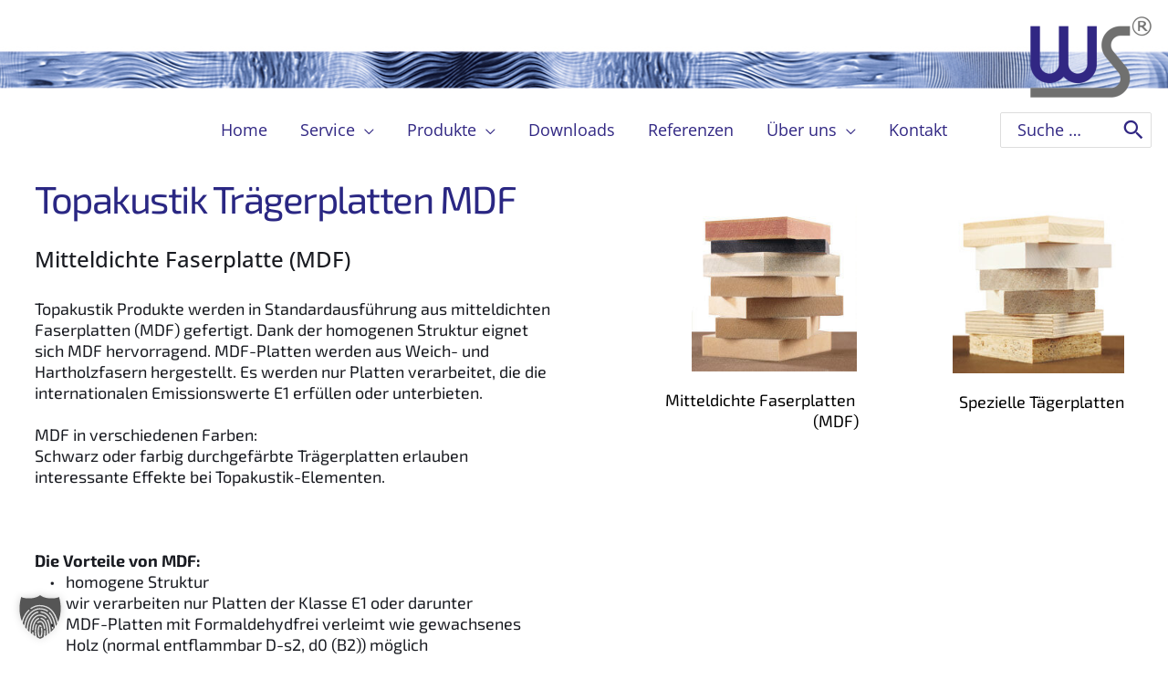

--- FILE ---
content_type: text/html; charset=UTF-8
request_url: https://design-akustik.at/produkte/topakustik/topakustik-traegerplatten/
body_size: 66542
content:
<!DOCTYPE html>
<html lang="de">
<head>
<meta charset="UTF-8">
<meta name="viewport" content="width=device-width, initial-scale=1">
	<link rel="profile" href="https://gmpg.org/xfn/11"> 
	<!-- Add your snippet here. -->
<meta name="google-site-verification" content="arXGOX6mzmthjf8x5jz9uZYrrhENiRlA48nh6FBjlSI" /><link rel="preload" href="https://design-akustik.at/wp-content/astra-local-fonts/exo-2/7cHmv4okm5zmbtYoK-4.woff2" as="font" type="font/woff2" crossorigin><link rel="preload" href="https://design-akustik.at/wp-content/astra-local-fonts/open-sans/memSYaGs126MiZpBA-UvWbX2vVnXBbObj2OVZyOOSr4dVJWUgsjZ0B4gaVI.woff2" as="font" type="font/woff2" crossorigin><meta name='robots' content='index, follow, max-image-preview:large, max-snippet:-1, max-video-preview:-1' />

<!-- Google Tag Manager for WordPress by gtm4wp.com -->
<script data-cfasync="false" data-pagespeed-no-defer>
	var gtm4wp_datalayer_name = "dataLayer";
	var dataLayer = dataLayer || [];
	const gtm4wp_use_sku_instead = 1;
	const gtm4wp_currency = 'EUR';
	const gtm4wp_product_per_impression = 10;
	const gtm4wp_clear_ecommerce = false;
	const gtm4wp_datalayer_max_timeout = 2000;
</script>
<!-- End Google Tag Manager for WordPress by gtm4wp.com -->
	<!-- This site is optimized with the Yoast SEO plugin v26.6 - https://yoast.com/wordpress/plugins/seo/ -->
	<title>Topakustik Traegerplatten | Wolfgang Spitzer, Design- u. Akustiksysteme</title>
	<link rel="canonical" href="https://design-akustik.at/produkte/topakustik/topakustik-traegerplatten/" />
	<meta property="og:locale" content="de_DE" />
	<meta property="og:type" content="article" />
	<meta property="og:title" content="Topakustik Traegerplatten | Wolfgang Spitzer, Design- u. Akustiksysteme" />
	<meta property="og:description" content="Topakustik Trägerplatten MDFMitteldichte Faserplatte (MDF) Topakustik Produkte werden in Standardausführung aus mitteldichten Faserplatten (MDF) gefertigt. Dank der homogenen Struktur eignet sich MDF hervorragend. MDF-Platten werden aus Weich- und Hartholzfasern hergestellt. Es werden nur Platten verarbeitet, die die internationalen Emissionswerte E1 erfüllen oder unterbieten. MDF in verschiedenen Farben:Schwarz oder farbig durchgefärbte Trägerplatten erlauben interessante Effekte bei [&hellip;]" />
	<meta property="og:url" content="https://design-akustik.at/produkte/topakustik/topakustik-traegerplatten/" />
	<meta property="og:site_name" content="Wolfgang Spitzer, Design- u. Akustiksysteme" />
	<meta property="article:publisher" content="https://www.facebook.com/designakustik/" />
	<meta property="article:modified_time" content="2025-12-16T12:30:21+00:00" />
	<meta property="og:image" content="https://design-akustik.at/wp-content/uploads/brizy/imgs/WS-prodpic-nH-traeger-mdf-298x298x1x0x296x298x1601292842.jpg" />
	<meta name="twitter:card" content="summary_large_image" />
	<meta name="twitter:label1" content="Geschätzte Lesezeit" />
	<meta name="twitter:data1" content="1 Minute" />
	<script type="application/ld+json" class="yoast-schema-graph">{"@context":"https://schema.org","@graph":[{"@type":"WebPage","@id":"https://design-akustik.at/produkte/topakustik/topakustik-traegerplatten/","url":"https://design-akustik.at/produkte/topakustik/topakustik-traegerplatten/","name":"Topakustik Traegerplatten | Wolfgang Spitzer, Design- u. Akustiksysteme","isPartOf":{"@id":"https://design-akustik.at/#website"},"primaryImageOfPage":{"@id":"https://design-akustik.at/produkte/topakustik/topakustik-traegerplatten/#primaryimage"},"image":{"@id":"https://design-akustik.at/produkte/topakustik/topakustik-traegerplatten/#primaryimage"},"thumbnailUrl":"https://design-akustik.at/wp-content/uploads/brizy/imgs/WS-prodpic-nH-traeger-mdf-298x298x1x0x296x298x1601292842.jpg","datePublished":"2020-09-28T11:27:00+00:00","dateModified":"2025-12-16T12:30:21+00:00","breadcrumb":{"@id":"https://design-akustik.at/produkte/topakustik/topakustik-traegerplatten/#breadcrumb"},"inLanguage":"de","potentialAction":[{"@type":"ReadAction","target":["https://design-akustik.at/produkte/topakustik/topakustik-traegerplatten/"]}]},{"@type":"ImageObject","inLanguage":"de","@id":"https://design-akustik.at/produkte/topakustik/topakustik-traegerplatten/#primaryimage","url":"https://design-akustik.at/wp-content/uploads/brizy/imgs/WS-prodpic-nH-traeger-mdf-298x298x1x0x296x298x1601292842.jpg","contentUrl":"https://design-akustik.at/wp-content/uploads/brizy/imgs/WS-prodpic-nH-traeger-mdf-298x298x1x0x296x298x1601292842.jpg"},{"@type":"BreadcrumbList","@id":"https://design-akustik.at/produkte/topakustik/topakustik-traegerplatten/#breadcrumb","itemListElement":[{"@type":"ListItem","position":1,"name":"Startseite","item":"https://design-akustik.at/"},{"@type":"ListItem","position":2,"name":"Produkte","item":"https://design-akustik.at/produkte/"},{"@type":"ListItem","position":3,"name":"Topakustik","item":"https://design-akustik.at/produkte/topakustik/"},{"@type":"ListItem","position":4,"name":"Topakustik Traegerplatten"}]},{"@type":"WebSite","@id":"https://design-akustik.at/#website","url":"https://design-akustik.at/","name":"Wolfgang Spitzer, Design- u. Akustiksysteme","description":"Produkten für Raumdesign und Raumakustik","publisher":{"@id":"https://design-akustik.at/#organization"},"potentialAction":[{"@type":"SearchAction","target":{"@type":"EntryPoint","urlTemplate":"https://design-akustik.at/?s={search_term_string}"},"query-input":{"@type":"PropertyValueSpecification","valueRequired":true,"valueName":"search_term_string"}}],"inLanguage":"de"},{"@type":"Organization","@id":"https://design-akustik.at/#organization","name":"Wolfgang Spitzer, Design- u. Akustiksysteme e.U.","url":"https://design-akustik.at/","logo":{"@type":"ImageObject","inLanguage":"de","@id":"https://design-akustik.at/#/schema/logo/image/","url":"https://design-akustik.at/wp-content/uploads/2021/01/ws-logo-cookie-banner.png","contentUrl":"https://design-akustik.at/wp-content/uploads/2021/01/ws-logo-cookie-banner.png","width":100,"height":74,"caption":"Wolfgang Spitzer, Design- u. Akustiksysteme e.U."},"image":{"@id":"https://design-akustik.at/#/schema/logo/image/"},"sameAs":["https://www.facebook.com/designakustik/"]}]}</script>
	<!-- / Yoast SEO plugin. -->


<link rel='dns-prefetch' href='//fonts.bunny.net' />
<link rel="alternate" type="application/rss+xml" title="Wolfgang Spitzer, Design- u. Akustiksysteme &raquo; Feed" href="https://design-akustik.at/feed/" />
<link rel="alternate" type="application/rss+xml" title="Wolfgang Spitzer, Design- u. Akustiksysteme &raquo; Kommentar-Feed" href="https://design-akustik.at/comments/feed/" />
<link rel="alternate" title="oEmbed (JSON)" type="application/json+oembed" href="https://design-akustik.at/wp-json/oembed/1.0/embed?url=https%3A%2F%2Fdesign-akustik.at%2Fprodukte%2Ftopakustik%2Ftopakustik-traegerplatten%2F" />
<link rel="alternate" title="oEmbed (XML)" type="text/xml+oembed" href="https://design-akustik.at/wp-json/oembed/1.0/embed?url=https%3A%2F%2Fdesign-akustik.at%2Fprodukte%2Ftopakustik%2Ftopakustik-traegerplatten%2F&#038;format=xml" />
<style id='wp-img-auto-sizes-contain-inline-css'>
img:is([sizes=auto i],[sizes^="auto," i]){contain-intrinsic-size:3000px 1500px}
/*# sourceURL=wp-img-auto-sizes-contain-inline-css */
</style>
<link rel='stylesheet' id='german-market-blocks-integrations-css' href='https://design-akustik.at/wp-content/plugins/woocommerce-german-market/german-market-blocks/build/integrations.css?ver=3.53' media='all' />
<link rel='stylesheet' id='german-market-checkout-block-checkboxes-css' href='https://design-akustik.at/wp-content/plugins/woocommerce-german-market/german-market-blocks/build/blocks/checkout-checkboxes/style-index.css?ver=3.53' media='all' />
<link rel='stylesheet' id='german-market-checkout-block-eu-vat-id-css' href='https://design-akustik.at/wp-content/plugins/woocommerce-german-market/german-market-blocks/build/blocks/eu-vat-id/style-index.css?ver=3.53' media='all' />
<link rel='stylesheet' id='german-market-product-charging-device-css' href='https://design-akustik.at/wp-content/plugins/woocommerce-german-market/german-market-blocks/build/blocks/product-charging-device/style-index.css?ver=3.53' media='all' />
<style id='wp-block-library-inline-css'>
:root{--wp-block-synced-color:#7a00df;--wp-block-synced-color--rgb:122,0,223;--wp-bound-block-color:var(--wp-block-synced-color);--wp-editor-canvas-background:#ddd;--wp-admin-theme-color:#007cba;--wp-admin-theme-color--rgb:0,124,186;--wp-admin-theme-color-darker-10:#006ba1;--wp-admin-theme-color-darker-10--rgb:0,107,160.5;--wp-admin-theme-color-darker-20:#005a87;--wp-admin-theme-color-darker-20--rgb:0,90,135;--wp-admin-border-width-focus:2px}@media (min-resolution:192dpi){:root{--wp-admin-border-width-focus:1.5px}}.wp-element-button{cursor:pointer}:root .has-very-light-gray-background-color{background-color:#eee}:root .has-very-dark-gray-background-color{background-color:#313131}:root .has-very-light-gray-color{color:#eee}:root .has-very-dark-gray-color{color:#313131}:root .has-vivid-green-cyan-to-vivid-cyan-blue-gradient-background{background:linear-gradient(135deg,#00d084,#0693e3)}:root .has-purple-crush-gradient-background{background:linear-gradient(135deg,#34e2e4,#4721fb 50%,#ab1dfe)}:root .has-hazy-dawn-gradient-background{background:linear-gradient(135deg,#faaca8,#dad0ec)}:root .has-subdued-olive-gradient-background{background:linear-gradient(135deg,#fafae1,#67a671)}:root .has-atomic-cream-gradient-background{background:linear-gradient(135deg,#fdd79a,#004a59)}:root .has-nightshade-gradient-background{background:linear-gradient(135deg,#330968,#31cdcf)}:root .has-midnight-gradient-background{background:linear-gradient(135deg,#020381,#2874fc)}:root{--wp--preset--font-size--normal:16px;--wp--preset--font-size--huge:42px}.has-regular-font-size{font-size:1em}.has-larger-font-size{font-size:2.625em}.has-normal-font-size{font-size:var(--wp--preset--font-size--normal)}.has-huge-font-size{font-size:var(--wp--preset--font-size--huge)}.has-text-align-center{text-align:center}.has-text-align-left{text-align:left}.has-text-align-right{text-align:right}.has-fit-text{white-space:nowrap!important}#end-resizable-editor-section{display:none}.aligncenter{clear:both}.items-justified-left{justify-content:flex-start}.items-justified-center{justify-content:center}.items-justified-right{justify-content:flex-end}.items-justified-space-between{justify-content:space-between}.screen-reader-text{border:0;clip-path:inset(50%);height:1px;margin:-1px;overflow:hidden;padding:0;position:absolute;width:1px;word-wrap:normal!important}.screen-reader-text:focus{background-color:#ddd;clip-path:none;color:#444;display:block;font-size:1em;height:auto;left:5px;line-height:normal;padding:15px 23px 14px;text-decoration:none;top:5px;width:auto;z-index:100000}html :where(.has-border-color){border-style:solid}html :where([style*=border-top-color]){border-top-style:solid}html :where([style*=border-right-color]){border-right-style:solid}html :where([style*=border-bottom-color]){border-bottom-style:solid}html :where([style*=border-left-color]){border-left-style:solid}html :where([style*=border-width]){border-style:solid}html :where([style*=border-top-width]){border-top-style:solid}html :where([style*=border-right-width]){border-right-style:solid}html :where([style*=border-bottom-width]){border-bottom-style:solid}html :where([style*=border-left-width]){border-left-style:solid}html :where(img[class*=wp-image-]){height:auto;max-width:100%}:where(figure){margin:0 0 1em}html :where(.is-position-sticky){--wp-admin--admin-bar--position-offset:var(--wp-admin--admin-bar--height,0px)}@media screen and (max-width:600px){html :where(.is-position-sticky){--wp-admin--admin-bar--position-offset:0px}}

/*# sourceURL=wp-block-library-inline-css */
</style><link rel='stylesheet' id='wc-blocks-style-css' href='https://design-akustik.at/wp-content/plugins/woocommerce/assets/client/blocks/wc-blocks.css?ver=wc-10.4.3' media='all' />
<style id='global-styles-inline-css'>
:root{--wp--preset--aspect-ratio--square: 1;--wp--preset--aspect-ratio--4-3: 4/3;--wp--preset--aspect-ratio--3-4: 3/4;--wp--preset--aspect-ratio--3-2: 3/2;--wp--preset--aspect-ratio--2-3: 2/3;--wp--preset--aspect-ratio--16-9: 16/9;--wp--preset--aspect-ratio--9-16: 9/16;--wp--preset--color--black: #000000;--wp--preset--color--cyan-bluish-gray: #abb8c3;--wp--preset--color--white: #ffffff;--wp--preset--color--pale-pink: #f78da7;--wp--preset--color--vivid-red: #cf2e2e;--wp--preset--color--luminous-vivid-orange: #ff6900;--wp--preset--color--luminous-vivid-amber: #fcb900;--wp--preset--color--light-green-cyan: #7bdcb5;--wp--preset--color--vivid-green-cyan: #00d084;--wp--preset--color--pale-cyan-blue: #8ed1fc;--wp--preset--color--vivid-cyan-blue: #0693e3;--wp--preset--color--vivid-purple: #9b51e0;--wp--preset--color--ast-global-color-0: var(--ast-global-color-0);--wp--preset--color--ast-global-color-1: var(--ast-global-color-1);--wp--preset--color--ast-global-color-2: var(--ast-global-color-2);--wp--preset--color--ast-global-color-3: var(--ast-global-color-3);--wp--preset--color--ast-global-color-4: var(--ast-global-color-4);--wp--preset--color--ast-global-color-5: var(--ast-global-color-5);--wp--preset--color--ast-global-color-6: var(--ast-global-color-6);--wp--preset--color--ast-global-color-7: var(--ast-global-color-7);--wp--preset--color--ast-global-color-8: var(--ast-global-color-8);--wp--preset--gradient--vivid-cyan-blue-to-vivid-purple: linear-gradient(135deg,rgb(6,147,227) 0%,rgb(155,81,224) 100%);--wp--preset--gradient--light-green-cyan-to-vivid-green-cyan: linear-gradient(135deg,rgb(122,220,180) 0%,rgb(0,208,130) 100%);--wp--preset--gradient--luminous-vivid-amber-to-luminous-vivid-orange: linear-gradient(135deg,rgb(252,185,0) 0%,rgb(255,105,0) 100%);--wp--preset--gradient--luminous-vivid-orange-to-vivid-red: linear-gradient(135deg,rgb(255,105,0) 0%,rgb(207,46,46) 100%);--wp--preset--gradient--very-light-gray-to-cyan-bluish-gray: linear-gradient(135deg,rgb(238,238,238) 0%,rgb(169,184,195) 100%);--wp--preset--gradient--cool-to-warm-spectrum: linear-gradient(135deg,rgb(74,234,220) 0%,rgb(151,120,209) 20%,rgb(207,42,186) 40%,rgb(238,44,130) 60%,rgb(251,105,98) 80%,rgb(254,248,76) 100%);--wp--preset--gradient--blush-light-purple: linear-gradient(135deg,rgb(255,206,236) 0%,rgb(152,150,240) 100%);--wp--preset--gradient--blush-bordeaux: linear-gradient(135deg,rgb(254,205,165) 0%,rgb(254,45,45) 50%,rgb(107,0,62) 100%);--wp--preset--gradient--luminous-dusk: linear-gradient(135deg,rgb(255,203,112) 0%,rgb(199,81,192) 50%,rgb(65,88,208) 100%);--wp--preset--gradient--pale-ocean: linear-gradient(135deg,rgb(255,245,203) 0%,rgb(182,227,212) 50%,rgb(51,167,181) 100%);--wp--preset--gradient--electric-grass: linear-gradient(135deg,rgb(202,248,128) 0%,rgb(113,206,126) 100%);--wp--preset--gradient--midnight: linear-gradient(135deg,rgb(2,3,129) 0%,rgb(40,116,252) 100%);--wp--preset--font-size--small: 13px;--wp--preset--font-size--medium: 20px;--wp--preset--font-size--large: 36px;--wp--preset--font-size--x-large: 42px;--wp--preset--spacing--20: 0.44rem;--wp--preset--spacing--30: 0.67rem;--wp--preset--spacing--40: 1rem;--wp--preset--spacing--50: 1.5rem;--wp--preset--spacing--60: 2.25rem;--wp--preset--spacing--70: 3.38rem;--wp--preset--spacing--80: 5.06rem;--wp--preset--shadow--natural: 6px 6px 9px rgba(0, 0, 0, 0.2);--wp--preset--shadow--deep: 12px 12px 50px rgba(0, 0, 0, 0.4);--wp--preset--shadow--sharp: 6px 6px 0px rgba(0, 0, 0, 0.2);--wp--preset--shadow--outlined: 6px 6px 0px -3px rgb(255, 255, 255), 6px 6px rgb(0, 0, 0);--wp--preset--shadow--crisp: 6px 6px 0px rgb(0, 0, 0);}:root { --wp--style--global--content-size: var(--wp--custom--ast-content-width-size);--wp--style--global--wide-size: var(--wp--custom--ast-wide-width-size); }:where(body) { margin: 0; }.wp-site-blocks > .alignleft { float: left; margin-right: 2em; }.wp-site-blocks > .alignright { float: right; margin-left: 2em; }.wp-site-blocks > .aligncenter { justify-content: center; margin-left: auto; margin-right: auto; }:where(.wp-site-blocks) > * { margin-block-start: 24px; margin-block-end: 0; }:where(.wp-site-blocks) > :first-child { margin-block-start: 0; }:where(.wp-site-blocks) > :last-child { margin-block-end: 0; }:root { --wp--style--block-gap: 24px; }:root :where(.is-layout-flow) > :first-child{margin-block-start: 0;}:root :where(.is-layout-flow) > :last-child{margin-block-end: 0;}:root :where(.is-layout-flow) > *{margin-block-start: 24px;margin-block-end: 0;}:root :where(.is-layout-constrained) > :first-child{margin-block-start: 0;}:root :where(.is-layout-constrained) > :last-child{margin-block-end: 0;}:root :where(.is-layout-constrained) > *{margin-block-start: 24px;margin-block-end: 0;}:root :where(.is-layout-flex){gap: 24px;}:root :where(.is-layout-grid){gap: 24px;}.is-layout-flow > .alignleft{float: left;margin-inline-start: 0;margin-inline-end: 2em;}.is-layout-flow > .alignright{float: right;margin-inline-start: 2em;margin-inline-end: 0;}.is-layout-flow > .aligncenter{margin-left: auto !important;margin-right: auto !important;}.is-layout-constrained > .alignleft{float: left;margin-inline-start: 0;margin-inline-end: 2em;}.is-layout-constrained > .alignright{float: right;margin-inline-start: 2em;margin-inline-end: 0;}.is-layout-constrained > .aligncenter{margin-left: auto !important;margin-right: auto !important;}.is-layout-constrained > :where(:not(.alignleft):not(.alignright):not(.alignfull)){max-width: var(--wp--style--global--content-size);margin-left: auto !important;margin-right: auto !important;}.is-layout-constrained > .alignwide{max-width: var(--wp--style--global--wide-size);}body .is-layout-flex{display: flex;}.is-layout-flex{flex-wrap: wrap;align-items: center;}.is-layout-flex > :is(*, div){margin: 0;}body .is-layout-grid{display: grid;}.is-layout-grid > :is(*, div){margin: 0;}body{padding-top: 0px;padding-right: 0px;padding-bottom: 0px;padding-left: 0px;}a:where(:not(.wp-element-button)){text-decoration: none;}:root :where(.wp-element-button, .wp-block-button__link){background-color: #32373c;border-width: 0;color: #fff;font-family: inherit;font-size: inherit;font-style: inherit;font-weight: inherit;letter-spacing: inherit;line-height: inherit;padding-top: calc(0.667em + 2px);padding-right: calc(1.333em + 2px);padding-bottom: calc(0.667em + 2px);padding-left: calc(1.333em + 2px);text-decoration: none;text-transform: inherit;}.has-black-color{color: var(--wp--preset--color--black) !important;}.has-cyan-bluish-gray-color{color: var(--wp--preset--color--cyan-bluish-gray) !important;}.has-white-color{color: var(--wp--preset--color--white) !important;}.has-pale-pink-color{color: var(--wp--preset--color--pale-pink) !important;}.has-vivid-red-color{color: var(--wp--preset--color--vivid-red) !important;}.has-luminous-vivid-orange-color{color: var(--wp--preset--color--luminous-vivid-orange) !important;}.has-luminous-vivid-amber-color{color: var(--wp--preset--color--luminous-vivid-amber) !important;}.has-light-green-cyan-color{color: var(--wp--preset--color--light-green-cyan) !important;}.has-vivid-green-cyan-color{color: var(--wp--preset--color--vivid-green-cyan) !important;}.has-pale-cyan-blue-color{color: var(--wp--preset--color--pale-cyan-blue) !important;}.has-vivid-cyan-blue-color{color: var(--wp--preset--color--vivid-cyan-blue) !important;}.has-vivid-purple-color{color: var(--wp--preset--color--vivid-purple) !important;}.has-ast-global-color-0-color{color: var(--wp--preset--color--ast-global-color-0) !important;}.has-ast-global-color-1-color{color: var(--wp--preset--color--ast-global-color-1) !important;}.has-ast-global-color-2-color{color: var(--wp--preset--color--ast-global-color-2) !important;}.has-ast-global-color-3-color{color: var(--wp--preset--color--ast-global-color-3) !important;}.has-ast-global-color-4-color{color: var(--wp--preset--color--ast-global-color-4) !important;}.has-ast-global-color-5-color{color: var(--wp--preset--color--ast-global-color-5) !important;}.has-ast-global-color-6-color{color: var(--wp--preset--color--ast-global-color-6) !important;}.has-ast-global-color-7-color{color: var(--wp--preset--color--ast-global-color-7) !important;}.has-ast-global-color-8-color{color: var(--wp--preset--color--ast-global-color-8) !important;}.has-black-background-color{background-color: var(--wp--preset--color--black) !important;}.has-cyan-bluish-gray-background-color{background-color: var(--wp--preset--color--cyan-bluish-gray) !important;}.has-white-background-color{background-color: var(--wp--preset--color--white) !important;}.has-pale-pink-background-color{background-color: var(--wp--preset--color--pale-pink) !important;}.has-vivid-red-background-color{background-color: var(--wp--preset--color--vivid-red) !important;}.has-luminous-vivid-orange-background-color{background-color: var(--wp--preset--color--luminous-vivid-orange) !important;}.has-luminous-vivid-amber-background-color{background-color: var(--wp--preset--color--luminous-vivid-amber) !important;}.has-light-green-cyan-background-color{background-color: var(--wp--preset--color--light-green-cyan) !important;}.has-vivid-green-cyan-background-color{background-color: var(--wp--preset--color--vivid-green-cyan) !important;}.has-pale-cyan-blue-background-color{background-color: var(--wp--preset--color--pale-cyan-blue) !important;}.has-vivid-cyan-blue-background-color{background-color: var(--wp--preset--color--vivid-cyan-blue) !important;}.has-vivid-purple-background-color{background-color: var(--wp--preset--color--vivid-purple) !important;}.has-ast-global-color-0-background-color{background-color: var(--wp--preset--color--ast-global-color-0) !important;}.has-ast-global-color-1-background-color{background-color: var(--wp--preset--color--ast-global-color-1) !important;}.has-ast-global-color-2-background-color{background-color: var(--wp--preset--color--ast-global-color-2) !important;}.has-ast-global-color-3-background-color{background-color: var(--wp--preset--color--ast-global-color-3) !important;}.has-ast-global-color-4-background-color{background-color: var(--wp--preset--color--ast-global-color-4) !important;}.has-ast-global-color-5-background-color{background-color: var(--wp--preset--color--ast-global-color-5) !important;}.has-ast-global-color-6-background-color{background-color: var(--wp--preset--color--ast-global-color-6) !important;}.has-ast-global-color-7-background-color{background-color: var(--wp--preset--color--ast-global-color-7) !important;}.has-ast-global-color-8-background-color{background-color: var(--wp--preset--color--ast-global-color-8) !important;}.has-black-border-color{border-color: var(--wp--preset--color--black) !important;}.has-cyan-bluish-gray-border-color{border-color: var(--wp--preset--color--cyan-bluish-gray) !important;}.has-white-border-color{border-color: var(--wp--preset--color--white) !important;}.has-pale-pink-border-color{border-color: var(--wp--preset--color--pale-pink) !important;}.has-vivid-red-border-color{border-color: var(--wp--preset--color--vivid-red) !important;}.has-luminous-vivid-orange-border-color{border-color: var(--wp--preset--color--luminous-vivid-orange) !important;}.has-luminous-vivid-amber-border-color{border-color: var(--wp--preset--color--luminous-vivid-amber) !important;}.has-light-green-cyan-border-color{border-color: var(--wp--preset--color--light-green-cyan) !important;}.has-vivid-green-cyan-border-color{border-color: var(--wp--preset--color--vivid-green-cyan) !important;}.has-pale-cyan-blue-border-color{border-color: var(--wp--preset--color--pale-cyan-blue) !important;}.has-vivid-cyan-blue-border-color{border-color: var(--wp--preset--color--vivid-cyan-blue) !important;}.has-vivid-purple-border-color{border-color: var(--wp--preset--color--vivid-purple) !important;}.has-ast-global-color-0-border-color{border-color: var(--wp--preset--color--ast-global-color-0) !important;}.has-ast-global-color-1-border-color{border-color: var(--wp--preset--color--ast-global-color-1) !important;}.has-ast-global-color-2-border-color{border-color: var(--wp--preset--color--ast-global-color-2) !important;}.has-ast-global-color-3-border-color{border-color: var(--wp--preset--color--ast-global-color-3) !important;}.has-ast-global-color-4-border-color{border-color: var(--wp--preset--color--ast-global-color-4) !important;}.has-ast-global-color-5-border-color{border-color: var(--wp--preset--color--ast-global-color-5) !important;}.has-ast-global-color-6-border-color{border-color: var(--wp--preset--color--ast-global-color-6) !important;}.has-ast-global-color-7-border-color{border-color: var(--wp--preset--color--ast-global-color-7) !important;}.has-ast-global-color-8-border-color{border-color: var(--wp--preset--color--ast-global-color-8) !important;}.has-vivid-cyan-blue-to-vivid-purple-gradient-background{background: var(--wp--preset--gradient--vivid-cyan-blue-to-vivid-purple) !important;}.has-light-green-cyan-to-vivid-green-cyan-gradient-background{background: var(--wp--preset--gradient--light-green-cyan-to-vivid-green-cyan) !important;}.has-luminous-vivid-amber-to-luminous-vivid-orange-gradient-background{background: var(--wp--preset--gradient--luminous-vivid-amber-to-luminous-vivid-orange) !important;}.has-luminous-vivid-orange-to-vivid-red-gradient-background{background: var(--wp--preset--gradient--luminous-vivid-orange-to-vivid-red) !important;}.has-very-light-gray-to-cyan-bluish-gray-gradient-background{background: var(--wp--preset--gradient--very-light-gray-to-cyan-bluish-gray) !important;}.has-cool-to-warm-spectrum-gradient-background{background: var(--wp--preset--gradient--cool-to-warm-spectrum) !important;}.has-blush-light-purple-gradient-background{background: var(--wp--preset--gradient--blush-light-purple) !important;}.has-blush-bordeaux-gradient-background{background: var(--wp--preset--gradient--blush-bordeaux) !important;}.has-luminous-dusk-gradient-background{background: var(--wp--preset--gradient--luminous-dusk) !important;}.has-pale-ocean-gradient-background{background: var(--wp--preset--gradient--pale-ocean) !important;}.has-electric-grass-gradient-background{background: var(--wp--preset--gradient--electric-grass) !important;}.has-midnight-gradient-background{background: var(--wp--preset--gradient--midnight) !important;}.has-small-font-size{font-size: var(--wp--preset--font-size--small) !important;}.has-medium-font-size{font-size: var(--wp--preset--font-size--medium) !important;}.has-large-font-size{font-size: var(--wp--preset--font-size--large) !important;}.has-x-large-font-size{font-size: var(--wp--preset--font-size--x-large) !important;}
/*# sourceURL=global-styles-inline-css */
</style>

<link rel='stylesheet' id='astra-theme-css-css' href='https://design-akustik.at/wp-content/themes/astra/assets/css/minified/frontend.min.css?ver=4.11.18' media='all' />
<style id='astra-theme-css-inline-css'>
.ast-no-sidebar .entry-content .alignfull {margin-left: calc( -50vw + 50%);margin-right: calc( -50vw + 50%);max-width: 100vw;width: 100vw;}.ast-no-sidebar .entry-content .alignwide {margin-left: calc(-41vw + 50%);margin-right: calc(-41vw + 50%);max-width: unset;width: unset;}.ast-no-sidebar .entry-content .alignfull .alignfull,.ast-no-sidebar .entry-content .alignfull .alignwide,.ast-no-sidebar .entry-content .alignwide .alignfull,.ast-no-sidebar .entry-content .alignwide .alignwide,.ast-no-sidebar .entry-content .wp-block-column .alignfull,.ast-no-sidebar .entry-content .wp-block-column .alignwide{width: 100%;margin-left: auto;margin-right: auto;}.wp-block-gallery,.blocks-gallery-grid {margin: 0;}.wp-block-separator {max-width: 100px;}.wp-block-separator.is-style-wide,.wp-block-separator.is-style-dots {max-width: none;}.entry-content .has-2-columns .wp-block-column:first-child {padding-right: 10px;}.entry-content .has-2-columns .wp-block-column:last-child {padding-left: 10px;}@media (max-width: 782px) {.entry-content .wp-block-columns .wp-block-column {flex-basis: 100%;}.entry-content .has-2-columns .wp-block-column:first-child {padding-right: 0;}.entry-content .has-2-columns .wp-block-column:last-child {padding-left: 0;}}body .entry-content .wp-block-latest-posts {margin-left: 0;}body .entry-content .wp-block-latest-posts li {list-style: none;}.ast-no-sidebar .ast-container .entry-content .wp-block-latest-posts {margin-left: 0;}.ast-header-break-point .entry-content .alignwide {margin-left: auto;margin-right: auto;}.entry-content .blocks-gallery-item img {margin-bottom: auto;}.wp-block-pullquote {border-top: 4px solid #555d66;border-bottom: 4px solid #555d66;color: #40464d;}:root{--ast-post-nav-space:0;--ast-container-default-xlg-padding:6.67em;--ast-container-default-lg-padding:5.67em;--ast-container-default-slg-padding:4.34em;--ast-container-default-md-padding:3.34em;--ast-container-default-sm-padding:6.67em;--ast-container-default-xs-padding:2.4em;--ast-container-default-xxs-padding:1.4em;--ast-code-block-background:#EEEEEE;--ast-comment-inputs-background:#FAFAFA;--ast-normal-container-width:1300px;--ast-narrow-container-width:750px;--ast-blog-title-font-weight:normal;--ast-blog-meta-weight:inherit;--ast-global-color-primary:var(--ast-global-color-5);--ast-global-color-secondary:var(--ast-global-color-4);--ast-global-color-alternate-background:var(--ast-global-color-7);--ast-global-color-subtle-background:var(--ast-global-color-6);--ast-bg-style-guide:var( --ast-global-color-secondary,--ast-global-color-5 );--ast-shadow-style-guide:0px 0px 4px 0 #00000057;--ast-global-dark-bg-style:#fff;--ast-global-dark-lfs:#fbfbfb;--ast-widget-bg-color:#fafafa;--ast-wc-container-head-bg-color:#fbfbfb;--ast-title-layout-bg:#eeeeee;--ast-search-border-color:#e7e7e7;--ast-lifter-hover-bg:#e6e6e6;--ast-gallery-block-color:#000;--srfm-color-input-label:var(--ast-global-color-2);}html{font-size:112.5%;}a,.page-title{color:#312783;}a:hover,a:focus{color:#70706f;}body,button,input,select,textarea,.ast-button,.ast-custom-button{font-family:'Open Sans',sans-serif;font-weight:400;font-size:18px;font-size:1rem;line-height:var(--ast-body-line-height,1.5em);}blockquote{color:#000000;}h1,h2,h3,h4,h5,h6,.entry-content :where(h1,h2,h3,h4,h5,h6),.site-title,.site-title a{font-family:'Exo 2',sans-serif;font-weight:500;}.ast-site-identity .site-title a{color:var(--ast-global-color-2);}.site-title{font-size:35px;font-size:1.9444444444444rem;display:none;}header .custom-logo-link img{max-width:133px;width:133px;}.astra-logo-svg{width:133px;}.site-header .site-description{font-size:15px;font-size:0.83333333333333rem;display:none;}.entry-title{font-size:26px;font-size:1.4444444444444rem;}.archive .ast-article-post .ast-article-inner,.blog .ast-article-post .ast-article-inner,.archive .ast-article-post .ast-article-inner:hover,.blog .ast-article-post .ast-article-inner:hover{overflow:hidden;}h1,.entry-content :where(h1){font-size:40px;font-size:2.2222222222222rem;font-weight:400;font-family:'Exo 2',sans-serif;line-height:1.4em;}h2,.entry-content :where(h2){font-size:32px;font-size:1.7777777777778rem;font-weight:400;font-family:'Exo 2',sans-serif;line-height:1.3em;}h3,.entry-content :where(h3){font-size:26px;font-size:1.4444444444444rem;font-weight:400;font-family:'Exo 2',sans-serif;line-height:1.3em;}h4,.entry-content :where(h4){font-size:24px;font-size:1.3333333333333rem;line-height:1.2em;font-weight:400;font-family:'Exo 2',sans-serif;}h5,.entry-content :where(h5){font-size:20px;font-size:1.1111111111111rem;line-height:1.2em;font-weight:400;font-family:'Exo 2',sans-serif;}h6,.entry-content :where(h6){font-size:16px;font-size:0.88888888888889rem;line-height:1.25em;font-weight:400;font-family:'Exo 2',sans-serif;}::selection{background-color:#312783;color:#ffffff;}body,h1,h2,h3,h4,h5,h6,.entry-title a,.entry-content :where(h1,h2,h3,h4,h5,h6){color:#3a2b2b;}.tagcloud a:hover,.tagcloud a:focus,.tagcloud a.current-item{color:#ffffff;border-color:#312783;background-color:#312783;}input:focus,input[type="text"]:focus,input[type="email"]:focus,input[type="url"]:focus,input[type="password"]:focus,input[type="reset"]:focus,input[type="search"]:focus,textarea:focus{border-color:#312783;}input[type="radio"]:checked,input[type=reset],input[type="checkbox"]:checked,input[type="checkbox"]:hover:checked,input[type="checkbox"]:focus:checked,input[type=range]::-webkit-slider-thumb{border-color:#312783;background-color:#312783;box-shadow:none;}.site-footer a:hover + .post-count,.site-footer a:focus + .post-count{background:#312783;border-color:#312783;}.single .nav-links .nav-previous,.single .nav-links .nav-next{color:#312783;}.entry-meta,.entry-meta *{line-height:1.45;color:#312783;}.entry-meta a:not(.ast-button):hover,.entry-meta a:not(.ast-button):hover *,.entry-meta a:not(.ast-button):focus,.entry-meta a:not(.ast-button):focus *,.page-links > .page-link,.page-links .page-link:hover,.post-navigation a:hover{color:#70706f;}#cat option,.secondary .calendar_wrap thead a,.secondary .calendar_wrap thead a:visited{color:#312783;}.secondary .calendar_wrap #today,.ast-progress-val span{background:#312783;}.secondary a:hover + .post-count,.secondary a:focus + .post-count{background:#312783;border-color:#312783;}.calendar_wrap #today > a{color:#ffffff;}.page-links .page-link,.single .post-navigation a{color:#312783;}.ast-search-menu-icon .search-form button.search-submit{padding:0 4px;}.ast-search-menu-icon form.search-form{padding-right:0;}.ast-search-menu-icon.slide-search input.search-field{width:0;}.ast-header-search .ast-search-menu-icon.ast-dropdown-active .search-form,.ast-header-search .ast-search-menu-icon.ast-dropdown-active .search-field:focus{transition:all 0.2s;}.search-form input.search-field:focus{outline:none;}.widget-title,.widget .wp-block-heading{font-size:25px;font-size:1.3888888888889rem;color:#3a2b2b;}.single .ast-author-details .author-title{color:#70706f;}.ast-search-menu-icon.slide-search a:focus-visible:focus-visible,.astra-search-icon:focus-visible,#close:focus-visible,a:focus-visible,.ast-menu-toggle:focus-visible,.site .skip-link:focus-visible,.wp-block-loginout input:focus-visible,.wp-block-search.wp-block-search__button-inside .wp-block-search__inside-wrapper,.ast-header-navigation-arrow:focus-visible,.woocommerce .wc-proceed-to-checkout > .checkout-button:focus-visible,.woocommerce .woocommerce-MyAccount-navigation ul li a:focus-visible,.ast-orders-table__row .ast-orders-table__cell:focus-visible,.woocommerce .woocommerce-order-details .order-again > .button:focus-visible,.woocommerce .woocommerce-message a.button.wc-forward:focus-visible,.woocommerce #minus_qty:focus-visible,.woocommerce #plus_qty:focus-visible,a#ast-apply-coupon:focus-visible,.woocommerce .woocommerce-info a:focus-visible,.woocommerce .astra-shop-summary-wrap a:focus-visible,.woocommerce a.wc-forward:focus-visible,#ast-apply-coupon:focus-visible,.woocommerce-js .woocommerce-mini-cart-item a.remove:focus-visible,#close:focus-visible,.button.search-submit:focus-visible,#search_submit:focus,.normal-search:focus-visible,.ast-header-account-wrap:focus-visible,.woocommerce .ast-on-card-button.ast-quick-view-trigger:focus,.astra-cart-drawer-close:focus,.ast-single-variation:focus,.ast-woocommerce-product-gallery__image:focus,.ast-button:focus,.woocommerce-product-gallery--with-images [data-controls="prev"]:focus-visible,.woocommerce-product-gallery--with-images [data-controls="next"]:focus-visible{outline-style:dotted;outline-color:inherit;outline-width:thin;}input:focus,input[type="text"]:focus,input[type="email"]:focus,input[type="url"]:focus,input[type="password"]:focus,input[type="reset"]:focus,input[type="search"]:focus,input[type="number"]:focus,textarea:focus,.wp-block-search__input:focus,[data-section="section-header-mobile-trigger"] .ast-button-wrap .ast-mobile-menu-trigger-minimal:focus,.ast-mobile-popup-drawer.active .menu-toggle-close:focus,.woocommerce-ordering select.orderby:focus,#ast-scroll-top:focus,#coupon_code:focus,.woocommerce-page #comment:focus,.woocommerce #reviews #respond input#submit:focus,.woocommerce a.add_to_cart_button:focus,.woocommerce .button.single_add_to_cart_button:focus,.woocommerce .woocommerce-cart-form button:focus,.woocommerce .woocommerce-cart-form__cart-item .quantity .qty:focus,.woocommerce .woocommerce-billing-fields .woocommerce-billing-fields__field-wrapper .woocommerce-input-wrapper > .input-text:focus,.woocommerce #order_comments:focus,.woocommerce #place_order:focus,.woocommerce .woocommerce-address-fields .woocommerce-address-fields__field-wrapper .woocommerce-input-wrapper > .input-text:focus,.woocommerce .woocommerce-MyAccount-content form button:focus,.woocommerce .woocommerce-MyAccount-content .woocommerce-EditAccountForm .woocommerce-form-row .woocommerce-Input.input-text:focus,.woocommerce .ast-woocommerce-container .woocommerce-pagination ul.page-numbers li a:focus,body #content .woocommerce form .form-row .select2-container--default .select2-selection--single:focus,#ast-coupon-code:focus,.woocommerce.woocommerce-js .quantity input[type=number]:focus,.woocommerce-js .woocommerce-mini-cart-item .quantity input[type=number]:focus,.woocommerce p#ast-coupon-trigger:focus{border-style:dotted;border-color:inherit;border-width:thin;}input{outline:none;}.woocommerce-js input[type=text]:focus,.woocommerce-js input[type=email]:focus,.woocommerce-js textarea:focus,input[type=number]:focus,.comments-area textarea#comment:focus,.comments-area textarea#comment:active,.comments-area .ast-comment-formwrap input[type="text"]:focus,.comments-area .ast-comment-formwrap input[type="text"]:active{outline-style:unset;outline-color:inherit;outline-width:thin;}.ast-logo-title-inline .site-logo-img{padding-right:1em;}.site-logo-img img{ transition:all 0.2s linear;}body .ast-oembed-container > *{position:absolute;top:0;width:100%;height:100%;left:0;}body .wp-block-embed-pocket-casts .ast-oembed-container *{position:unset;}.ast-single-post-featured-section + article {margin-top: 2em;}.site-content .ast-single-post-featured-section img {width: 100%;overflow: hidden;object-fit: cover;}.site > .ast-single-related-posts-container {margin-top: 0;}@media (min-width: 922px) {.ast-desktop .ast-container--narrow {max-width: var(--ast-narrow-container-width);margin: 0 auto;}}.ast-page-builder-template .hentry {margin: 0;}.ast-page-builder-template .site-content > .ast-container {max-width: 100%;padding: 0;}.ast-page-builder-template .site .site-content #primary {padding: 0;margin: 0;}.ast-page-builder-template .no-results {text-align: center;margin: 4em auto;}.ast-page-builder-template .ast-pagination {padding: 2em;}.ast-page-builder-template .entry-header.ast-no-title.ast-no-thumbnail {margin-top: 0;}.ast-page-builder-template .entry-header.ast-header-without-markup {margin-top: 0;margin-bottom: 0;}.ast-page-builder-template .entry-header.ast-no-title.ast-no-meta {margin-bottom: 0;}.ast-page-builder-template.single .post-navigation {padding-bottom: 2em;}.ast-page-builder-template.single-post .site-content > .ast-container {max-width: 100%;}.ast-page-builder-template .entry-header {margin-top: 4em;margin-left: auto;margin-right: auto;padding-left: 20px;padding-right: 20px;}.single.ast-page-builder-template .entry-header {padding-left: 20px;padding-right: 20px;}.ast-page-builder-template .ast-archive-description {margin: 4em auto 0;padding-left: 20px;padding-right: 20px;}.ast-page-builder-template.ast-no-sidebar .entry-content .alignwide {margin-left: 0;margin-right: 0;}@media (max-width:921.9px){#ast-desktop-header{display:none;}}@media (min-width:922px){#ast-mobile-header{display:none;}}.wp-block-buttons.aligncenter{justify-content:center;}@media (min-width:1200px){.wp-block-group .has-background{padding:20px;}}.wp-block-image.aligncenter{margin-left:auto;margin-right:auto;}.wp-block-table.aligncenter{margin-left:auto;margin-right:auto;}.wp-block-buttons .wp-block-button.is-style-outline .wp-block-button__link.wp-element-button,.ast-outline-button,.wp-block-uagb-buttons-child .uagb-buttons-repeater.ast-outline-button{border-top-width:2px;border-right-width:2px;border-bottom-width:2px;border-left-width:2px;font-family:inherit;font-weight:inherit;line-height:1em;}.wp-block-button .wp-block-button__link.wp-element-button.is-style-outline:not(.has-background),.wp-block-button.is-style-outline>.wp-block-button__link.wp-element-button:not(.has-background),.ast-outline-button{background-color:transparent;}.entry-content[data-ast-blocks-layout] > figure{margin-bottom:1em;}.review-rating{display:flex;align-items:center;order:2;}@media (max-width:921px){.ast-left-sidebar #content > .ast-container{display:flex;flex-direction:column-reverse;width:100%;}.ast-separate-container .ast-article-post,.ast-separate-container .ast-article-single{padding:1.5em 2.14em;}.ast-author-box img.avatar{margin:20px 0 0 0;}}@media (min-width:922px){.ast-separate-container.ast-right-sidebar #primary,.ast-separate-container.ast-left-sidebar #primary{border:0;}.search-no-results.ast-separate-container #primary{margin-bottom:4em;}}.wp-block-button .wp-block-button__link{color:#ffffff;}.wp-block-button .wp-block-button__link:hover,.wp-block-button .wp-block-button__link:focus{color:#ffffff;background-color:#70706f;border-color:#70706f;}.wp-block-button .wp-block-button__link{border-top-width:0;border-right-width:0;border-left-width:0;border-bottom-width:0;border-color:#312783;background-color:#312783;color:#ffffff;font-family:inherit;font-weight:inherit;line-height:1em;padding-top:10px;padding-right:40px;padding-bottom:10px;padding-left:40px;}.menu-toggle,button,.ast-button,.ast-custom-button,.button,input#submit,input[type="button"],input[type="submit"],input[type="reset"]{border-style:solid;border-top-width:0;border-right-width:0;border-left-width:0;border-bottom-width:0;color:#ffffff;border-color:#312783;background-color:#312783;padding-top:10px;padding-right:40px;padding-bottom:10px;padding-left:40px;font-family:inherit;font-weight:inherit;line-height:1em;}button:focus,.menu-toggle:hover,button:hover,.ast-button:hover,.ast-custom-button:hover .button:hover,.ast-custom-button:hover ,input[type=reset]:hover,input[type=reset]:focus,input#submit:hover,input#submit:focus,input[type="button"]:hover,input[type="button"]:focus,input[type="submit"]:hover,input[type="submit"]:focus{color:#ffffff;background-color:#70706f;border-color:#70706f;}@media (max-width:921px){.ast-mobile-header-stack .main-header-bar .ast-search-menu-icon{display:inline-block;}.ast-header-break-point.ast-header-custom-item-outside .ast-mobile-header-stack .main-header-bar .ast-search-icon{margin:0;}.ast-comment-avatar-wrap img{max-width:2.5em;}.ast-comment-meta{padding:0 1.8888em 1.3333em;}.ast-separate-container .ast-comment-list li.depth-1{padding:1.5em 2.14em;}.ast-separate-container .comment-respond{padding:2em 2.14em;}}@media (min-width:544px){.ast-container{max-width:100%;}}@media (max-width:544px){.ast-separate-container .ast-article-post,.ast-separate-container .ast-article-single,.ast-separate-container .comments-title,.ast-separate-container .ast-archive-description{padding:1.5em 1em;}.ast-separate-container #content .ast-container{padding-left:0.54em;padding-right:0.54em;}.ast-separate-container .ast-comment-list .bypostauthor{padding:.5em;}.ast-search-menu-icon.ast-dropdown-active .search-field{width:170px;}}@media (max-width:921px){.ast-header-break-point .ast-search-menu-icon.slide-search .search-form{right:0;}.ast-header-break-point .ast-mobile-header-stack .ast-search-menu-icon.slide-search .search-form{right:-1em;}} #ast-mobile-header .ast-site-header-cart-li a{pointer-events:none;}.ast-no-sidebar.ast-separate-container .entry-content .alignfull {margin-left: -6.67em;margin-right: -6.67em;width: auto;}@media (max-width: 1200px) {.ast-no-sidebar.ast-separate-container .entry-content .alignfull {margin-left: -2.4em;margin-right: -2.4em;}}@media (max-width: 768px) {.ast-no-sidebar.ast-separate-container .entry-content .alignfull {margin-left: -2.14em;margin-right: -2.14em;}}@media (max-width: 544px) {.ast-no-sidebar.ast-separate-container .entry-content .alignfull {margin-left: -1em;margin-right: -1em;}}.ast-no-sidebar.ast-separate-container .entry-content .alignwide {margin-left: -20px;margin-right: -20px;}.ast-no-sidebar.ast-separate-container .entry-content .wp-block-column .alignfull,.ast-no-sidebar.ast-separate-container .entry-content .wp-block-column .alignwide {margin-left: auto;margin-right: auto;width: 100%;}@media (max-width:921px){.site-title{display:none;}.site-header .site-description{display:none;}h1,.entry-content :where(h1){font-size:30px;}h2,.entry-content :where(h2){font-size:25px;}h3,.entry-content :where(h3){font-size:20px;}.astra-logo-svg{width:86px;}header .custom-logo-link img,.ast-header-break-point .site-logo-img .custom-mobile-logo-link img{max-width:86px;width:86px;}}@media (max-width:544px){.site-title{display:none;}.site-header .site-description{display:none;}h1,.entry-content :where(h1){font-size:30px;}h2,.entry-content :where(h2){font-size:25px;}h3,.entry-content :where(h3){font-size:20px;}header .custom-logo-link img,.ast-header-break-point .site-branding img,.ast-header-break-point .custom-logo-link img{max-width:60px;width:60px;}.astra-logo-svg{width:60px;}.ast-header-break-point .site-logo-img .custom-mobile-logo-link img{max-width:60px;}}@media (max-width:921px){html{font-size:102.6%;}}@media (max-width:544px){html{font-size:102.6%;}}@media (min-width:922px){.ast-container{max-width:1340px;}}@font-face {font-family: "Astra";src: url(https://design-akustik.at/wp-content/themes/astra/assets/fonts/astra.woff) format("woff"),url(https://design-akustik.at/wp-content/themes/astra/assets/fonts/astra.ttf) format("truetype"),url(https://design-akustik.at/wp-content/themes/astra/assets/fonts/astra.svg#astra) format("svg");font-weight: normal;font-style: normal;font-display: fallback;}@media (min-width:922px){.main-header-menu .sub-menu .menu-item.ast-left-align-sub-menu:hover > .sub-menu,.main-header-menu .sub-menu .menu-item.ast-left-align-sub-menu.focus > .sub-menu{margin-left:-0px;}}.site .comments-area{padding-bottom:3em;}.astra-icon-down_arrow::after {content: "\e900";font-family: Astra;}.astra-icon-close::after {content: "\e5cd";font-family: Astra;}.astra-icon-drag_handle::after {content: "\e25d";font-family: Astra;}.astra-icon-format_align_justify::after {content: "\e235";font-family: Astra;}.astra-icon-menu::after {content: "\e5d2";font-family: Astra;}.astra-icon-reorder::after {content: "\e8fe";font-family: Astra;}.astra-icon-search::after {content: "\e8b6";font-family: Astra;}.astra-icon-zoom_in::after {content: "\e56b";font-family: Astra;}.astra-icon-check-circle::after {content: "\e901";font-family: Astra;}.astra-icon-shopping-cart::after {content: "\f07a";font-family: Astra;}.astra-icon-shopping-bag::after {content: "\f290";font-family: Astra;}.astra-icon-shopping-basket::after {content: "\f291";font-family: Astra;}.astra-icon-circle-o::after {content: "\e903";font-family: Astra;}.astra-icon-certificate::after {content: "\e902";font-family: Astra;}blockquote {padding: 1.2em;}.ast-header-break-point .ast-mobile-header-wrap .ast-above-header-wrap .main-header-bar-navigation .inline-on-mobile .menu-item .menu-link,.ast-header-break-point .ast-mobile-header-wrap .ast-main-header-wrap .main-header-bar-navigation .inline-on-mobile .menu-item .menu-link,.ast-header-break-point .ast-mobile-header-wrap .ast-below-header-wrap .main-header-bar-navigation .inline-on-mobile .menu-item .menu-link {border: none;}.ast-header-break-point .ast-mobile-header-wrap .ast-above-header-wrap .main-header-bar-navigation .inline-on-mobile .menu-item-has-children > .ast-menu-toggle::before,.ast-header-break-point .ast-mobile-header-wrap .ast-main-header-wrap .main-header-bar-navigation .inline-on-mobile .menu-item-has-children > .ast-menu-toggle::before,.ast-header-break-point .ast-mobile-header-wrap .ast-below-header-wrap .main-header-bar-navigation .inline-on-mobile .menu-item-has-children > .ast-menu-toggle::before {font-size: .6rem;}.ast-header-break-point .ast-mobile-header-wrap .ast-flex.inline-on-mobile {flex-wrap: unset;}.ast-header-break-point .ast-mobile-header-wrap .ast-flex.inline-on-mobile .menu-item.ast-submenu-expanded > .sub-menu .menu-link {padding: .1em 1em;}.ast-header-break-point .ast-mobile-header-wrap .ast-flex.inline-on-mobile .menu-item.ast-submenu-expanded > .sub-menu > .menu-item .ast-menu-toggle::before {transform: rotate(-90deg);}.ast-header-break-point .ast-mobile-header-wrap .ast-flex.inline-on-mobile .menu-item.ast-submenu-expanded > .sub-menu > .menu-item.ast-submenu-expanded .ast-menu-toggle::before {transform: rotate(-270deg);}.ast-header-break-point .ast-mobile-header-wrap .ast-flex.inline-on-mobile .menu-item > .sub-menu > .menu-item .menu-link:before {content: none;}.ast-header-break-point .ast-mobile-header-wrap .ast-flex.inline-on-mobile {flex-wrap: unset;}.ast-header-break-point .ast-mobile-header-wrap .ast-flex.inline-on-mobile .menu-item.ast-submenu-expanded > .sub-menu .menu-link {padding: .1em 1em;}.ast-header-break-point .ast-mobile-header-wrap .ast-flex.inline-on-mobile .menu-item.ast-submenu-expanded > .sub-menu > .menu-item .ast-menu-toggle::before {transform: rotate(-90deg);}.ast-header-break-point .ast-mobile-header-wrap .ast-flex.inline-on-mobile .menu-item.ast-submenu-expanded > .sub-menu > .menu-item.ast-submenu-expanded .ast-menu-toggle::before {transform: rotate(-270deg);}.ast-header-break-point .ast-mobile-header-wrap .ast-flex.inline-on-mobile .menu-item > .sub-menu > .menu-item .menu-link:before {content: none;}.ast-header-break-point .inline-on-mobile .sub-menu {width: 150px;}.ast-header-break-point .ast-mobile-header-wrap .ast-flex.inline-on-mobile .menu-item.menu-item-has-children {margin-right: 10px;}.ast-header-break-point .ast-mobile-header-wrap .ast-flex.inline-on-mobile .menu-item.ast-submenu-expanded > .sub-menu {display: block;position: absolute;right: auto;left: 0;}.ast-header-break-point .ast-mobile-header-wrap .ast-flex.inline-on-mobile .menu-item.ast-submenu-expanded > .sub-menu .menu-item .ast-menu-toggle {padding: 0;right: 1em;}.ast-header-break-point .ast-mobile-header-wrap .ast-flex.inline-on-mobile .menu-item.ast-submenu-expanded > .sub-menu > .menu-item > .sub-menu {left: 100%;right: auto;}.ast-header-break-point .ast-mobile-header-wrap .ast-flex.inline-on-mobile .ast-menu-toggle {right: -15px;}.ast-header-break-point .ast-mobile-header-wrap .ast-flex.inline-on-mobile .menu-item.menu-item-has-children {margin-right: 10px;}.ast-header-break-point .ast-mobile-header-wrap .ast-flex.inline-on-mobile .menu-item.ast-submenu-expanded > .sub-menu {display: block;position: absolute;right: auto;left: 0;}.ast-header-break-point .ast-mobile-header-wrap .ast-flex.inline-on-mobile .menu-item.ast-submenu-expanded > .sub-menu > .menu-item > .sub-menu {left: 100%;right: auto;}.ast-header-break-point .ast-mobile-header-wrap .ast-flex.inline-on-mobile .ast-menu-toggle {right: -15px;}:root .has-ast-global-color-0-color{color:var(--ast-global-color-0);}:root .has-ast-global-color-0-background-color{background-color:var(--ast-global-color-0);}:root .wp-block-button .has-ast-global-color-0-color{color:var(--ast-global-color-0);}:root .wp-block-button .has-ast-global-color-0-background-color{background-color:var(--ast-global-color-0);}:root .has-ast-global-color-1-color{color:var(--ast-global-color-1);}:root .has-ast-global-color-1-background-color{background-color:var(--ast-global-color-1);}:root .wp-block-button .has-ast-global-color-1-color{color:var(--ast-global-color-1);}:root .wp-block-button .has-ast-global-color-1-background-color{background-color:var(--ast-global-color-1);}:root .has-ast-global-color-2-color{color:var(--ast-global-color-2);}:root .has-ast-global-color-2-background-color{background-color:var(--ast-global-color-2);}:root .wp-block-button .has-ast-global-color-2-color{color:var(--ast-global-color-2);}:root .wp-block-button .has-ast-global-color-2-background-color{background-color:var(--ast-global-color-2);}:root .has-ast-global-color-3-color{color:var(--ast-global-color-3);}:root .has-ast-global-color-3-background-color{background-color:var(--ast-global-color-3);}:root .wp-block-button .has-ast-global-color-3-color{color:var(--ast-global-color-3);}:root .wp-block-button .has-ast-global-color-3-background-color{background-color:var(--ast-global-color-3);}:root .has-ast-global-color-4-color{color:var(--ast-global-color-4);}:root .has-ast-global-color-4-background-color{background-color:var(--ast-global-color-4);}:root .wp-block-button .has-ast-global-color-4-color{color:var(--ast-global-color-4);}:root .wp-block-button .has-ast-global-color-4-background-color{background-color:var(--ast-global-color-4);}:root .has-ast-global-color-5-color{color:var(--ast-global-color-5);}:root .has-ast-global-color-5-background-color{background-color:var(--ast-global-color-5);}:root .wp-block-button .has-ast-global-color-5-color{color:var(--ast-global-color-5);}:root .wp-block-button .has-ast-global-color-5-background-color{background-color:var(--ast-global-color-5);}:root .has-ast-global-color-6-color{color:var(--ast-global-color-6);}:root .has-ast-global-color-6-background-color{background-color:var(--ast-global-color-6);}:root .wp-block-button .has-ast-global-color-6-color{color:var(--ast-global-color-6);}:root .wp-block-button .has-ast-global-color-6-background-color{background-color:var(--ast-global-color-6);}:root .has-ast-global-color-7-color{color:var(--ast-global-color-7);}:root .has-ast-global-color-7-background-color{background-color:var(--ast-global-color-7);}:root .wp-block-button .has-ast-global-color-7-color{color:var(--ast-global-color-7);}:root .wp-block-button .has-ast-global-color-7-background-color{background-color:var(--ast-global-color-7);}:root .has-ast-global-color-8-color{color:var(--ast-global-color-8);}:root .has-ast-global-color-8-background-color{background-color:var(--ast-global-color-8);}:root .wp-block-button .has-ast-global-color-8-color{color:var(--ast-global-color-8);}:root .wp-block-button .has-ast-global-color-8-background-color{background-color:var(--ast-global-color-8);}:root{--ast-global-color-0:#0170B9;--ast-global-color-1:#3a3a3a;--ast-global-color-2:#3a3a3a;--ast-global-color-3:#4B4F58;--ast-global-color-4:#F5F5F5;--ast-global-color-5:#FFFFFF;--ast-global-color-6:#E5E5E5;--ast-global-color-7:#424242;--ast-global-color-8:#000000;}:root {--ast-border-color : #dddddd;}.ast-single-entry-banner {-js-display: flex;display: flex;flex-direction: column;justify-content: center;text-align: center;position: relative;background: var(--ast-title-layout-bg);}.ast-single-entry-banner[data-banner-layout="layout-1"] {max-width: 1300px;background: inherit;padding: 20px 0;}.ast-single-entry-banner[data-banner-width-type="custom"] {margin: 0 auto;width: 100%;}.ast-single-entry-banner + .site-content .entry-header {margin-bottom: 0;}.site .ast-author-avatar {--ast-author-avatar-size: ;}a.ast-underline-text {text-decoration: underline;}.ast-container > .ast-terms-link {position: relative;display: block;}a.ast-button.ast-badge-tax {padding: 4px 8px;border-radius: 3px;font-size: inherit;}header.entry-header{text-align:left;}header.entry-header > *:not(:last-child){margin-bottom:10px;}@media (max-width:921px){header.entry-header{text-align:left;}}@media (max-width:544px){header.entry-header{text-align:left;}}.ast-archive-entry-banner {-js-display: flex;display: flex;flex-direction: column;justify-content: center;text-align: center;position: relative;background: var(--ast-title-layout-bg);}.ast-archive-entry-banner[data-banner-width-type="custom"] {margin: 0 auto;width: 100%;}.ast-archive-entry-banner[data-banner-layout="layout-1"] {background: inherit;padding: 20px 0;text-align: left;}body.archive .ast-archive-description{max-width:1300px;width:100%;text-align:left;padding-top:3em;padding-right:3em;padding-bottom:3em;padding-left:3em;}body.archive .ast-archive-description .ast-archive-title,body.archive .ast-archive-description .ast-archive-title *{font-size:40px;font-size:2.2222222222222rem;}body.archive .ast-archive-description > *:not(:last-child){margin-bottom:10px;}@media (max-width:921px){body.archive .ast-archive-description{text-align:left;}}@media (max-width:544px){body.archive .ast-archive-description{text-align:left;}}.ast-breadcrumbs .trail-browse,.ast-breadcrumbs .trail-items,.ast-breadcrumbs .trail-items li{display:inline-block;margin:0;padding:0;border:none;background:inherit;text-indent:0;text-decoration:none;}.ast-breadcrumbs .trail-browse{font-size:inherit;font-style:inherit;font-weight:inherit;color:inherit;}.ast-breadcrumbs .trail-items{list-style:none;}.trail-items li::after{padding:0 0.3em;content:"\00bb";}.trail-items li:last-of-type::after{display:none;}h1,h2,h3,h4,h5,h6,.entry-content :where(h1,h2,h3,h4,h5,h6){color:var(--ast-global-color-2);}@media (max-width:921px){.ast-builder-grid-row-container.ast-builder-grid-row-tablet-3-firstrow .ast-builder-grid-row > *:first-child,.ast-builder-grid-row-container.ast-builder-grid-row-tablet-3-lastrow .ast-builder-grid-row > *:last-child{grid-column:1 / -1;}}@media (max-width:544px){.ast-builder-grid-row-container.ast-builder-grid-row-mobile-3-firstrow .ast-builder-grid-row > *:first-child,.ast-builder-grid-row-container.ast-builder-grid-row-mobile-3-lastrow .ast-builder-grid-row > *:last-child{grid-column:1 / -1;}}.ast-builder-layout-element[data-section="title_tagline"]{display:flex;}@media (max-width:921px){.ast-header-break-point .ast-builder-layout-element[data-section="title_tagline"]{display:flex;}}@media (max-width:544px){.ast-header-break-point .ast-builder-layout-element[data-section="title_tagline"]{display:flex;}}.ast-builder-menu-1{font-family:inherit;font-weight:inherit;}.ast-builder-menu-1 .sub-menu,.ast-builder-menu-1 .inline-on-mobile .sub-menu{border-top-width:0px;border-bottom-width:0px;border-right-width:0px;border-left-width:0px;border-color:#312783;border-style:solid;}.ast-builder-menu-1 .sub-menu .sub-menu{top:0px;}.ast-builder-menu-1 .main-header-menu > .menu-item > .sub-menu,.ast-builder-menu-1 .main-header-menu > .menu-item > .astra-full-megamenu-wrapper{margin-top:0px;}.ast-desktop .ast-builder-menu-1 .main-header-menu > .menu-item > .sub-menu:before,.ast-desktop .ast-builder-menu-1 .main-header-menu > .menu-item > .astra-full-megamenu-wrapper:before{height:calc( 0px + 0px + 5px );}.ast-desktop .ast-builder-menu-1 .menu-item .sub-menu .menu-link{border-style:none;}@media (max-width:921px){.ast-header-break-point .ast-builder-menu-1 .menu-item.menu-item-has-children > .ast-menu-toggle{top:0;}.ast-builder-menu-1 .inline-on-mobile .menu-item.menu-item-has-children > .ast-menu-toggle{right:-15px;}.ast-builder-menu-1 .menu-item-has-children > .menu-link:after{content:unset;}.ast-builder-menu-1 .main-header-menu > .menu-item > .sub-menu,.ast-builder-menu-1 .main-header-menu > .menu-item > .astra-full-megamenu-wrapper{margin-top:0;}}@media (max-width:544px){.ast-header-break-point .ast-builder-menu-1 .menu-item.menu-item-has-children > .ast-menu-toggle{top:0;}.ast-builder-menu-1 .main-header-menu > .menu-item > .sub-menu,.ast-builder-menu-1 .main-header-menu > .menu-item > .astra-full-megamenu-wrapper{margin-top:0;}}.ast-builder-menu-1{display:flex;}@media (max-width:921px){.ast-header-break-point .ast-builder-menu-1{display:flex;}}@media (max-width:544px){.ast-header-break-point .ast-builder-menu-1{display:flex;}}.ast-builder-html-element img.alignnone{display:inline-block;}.ast-builder-html-element p:first-child{margin-top:0;}.ast-builder-html-element p:last-child{margin-bottom:0;}.ast-header-break-point .main-header-bar .ast-builder-html-element{line-height:1.85714285714286;}.ast-header-html-1 .ast-builder-html-element{font-size:15px;font-size:0.83333333333333rem;}.ast-header-html-1{font-size:15px;font-size:0.83333333333333rem;}.ast-header-html-1{display:flex;}@media (max-width:921px){.ast-header-break-point .ast-header-html-1{display:flex;}}@media (max-width:544px){.ast-header-break-point .ast-header-html-1{display:flex;}}.main-header-bar .main-header-bar-navigation .ast-search-icon {display: block;z-index: 4;position: relative;}.ast-search-icon .ast-icon {z-index: 4;}.ast-search-icon {z-index: 4;position: relative;line-height: normal;}.main-header-bar .ast-search-menu-icon .search-form {background-color: #ffffff;}.ast-search-menu-icon.ast-dropdown-active.slide-search .search-form {visibility: visible;opacity: 1;}.ast-search-menu-icon .search-form {border: 1px solid var(--ast-search-border-color);line-height: normal;padding: 0 3em 0 0;border-radius: 2px;display: inline-block;-webkit-backface-visibility: hidden;backface-visibility: hidden;position: relative;color: inherit;background-color: #fff;}.ast-search-menu-icon .astra-search-icon {-js-display: flex;display: flex;line-height: normal;}.ast-search-menu-icon .astra-search-icon:focus {outline: none;}.ast-search-menu-icon .search-field {border: none;background-color: transparent;transition: all .3s;border-radius: inherit;color: inherit;font-size: inherit;width: 0;color: #757575;}.ast-search-menu-icon .search-submit {display: none;background: none;border: none;font-size: 1.3em;color: #757575;}.ast-search-menu-icon.ast-dropdown-active {visibility: visible;opacity: 1;position: relative;}.ast-search-menu-icon.ast-dropdown-active .search-field,.ast-dropdown-active.ast-search-menu-icon.slide-search input.search-field {width: 235px;}.ast-header-search .ast-search-menu-icon.slide-search .search-form,.ast-header-search .ast-search-menu-icon.ast-inline-search .search-form {-js-display: flex;display: flex;align-items: center;}.ast-search-menu-icon.ast-inline-search .search-field {width : 100%;padding : 0.60em;padding-right : 5.5em;transition: all 0.2s;}.site-header-section-left .ast-search-menu-icon.slide-search .search-form {padding-left: 2em;padding-right: unset;left: -1em;right: unset;}.site-header-section-left .ast-search-menu-icon.slide-search .search-form .search-field {margin-right: unset;}.ast-search-menu-icon.slide-search .search-form {-webkit-backface-visibility: visible;backface-visibility: visible;visibility: hidden;opacity: 0;transition: all .2s;position: absolute;z-index: 3;right: -1em;top: 50%;transform: translateY(-50%);}.ast-header-search .ast-search-menu-icon .search-form .search-field:-ms-input-placeholder,.ast-header-search .ast-search-menu-icon .search-form .search-field:-ms-input-placeholder{opacity:0.5;}.ast-header-search .ast-search-menu-icon.slide-search .search-form,.ast-header-search .ast-search-menu-icon.ast-inline-search .search-form{-js-display:flex;display:flex;align-items:center;}.ast-builder-layout-element.ast-header-search{height:auto;}.ast-header-search .astra-search-icon{color:#312783;font-size:28px;}.ast-header-search .search-field::placeholder,.ast-header-search .ast-icon{color:#312783;}@media (max-width:921px){.ast-header-search .astra-search-icon{font-size:18px;}}@media (max-width:544px){.ast-header-search .astra-search-icon{font-size:18px;}}.ast-header-search{display:flex;}@media (max-width:921px){.ast-header-break-point .ast-header-search{display:flex;}}@media (max-width:544px){.ast-header-break-point .ast-header-search{display:flex;}}.site-below-footer-wrap{padding-top:20px;padding-bottom:20px;}.site-below-footer-wrap[data-section="section-below-footer-builder"]{background-color:#3a3a3a;background-image:none;min-height:80px;border-style:solid;border-width:0px;border-top-width:1px;border-top-color:var(--ast-global-color-subtle-background,--ast-global-color-6);}.site-below-footer-wrap[data-section="section-below-footer-builder"] .ast-builder-grid-row{max-width:1300px;min-height:80px;margin-left:auto;margin-right:auto;}.site-below-footer-wrap[data-section="section-below-footer-builder"] .ast-builder-grid-row,.site-below-footer-wrap[data-section="section-below-footer-builder"] .site-footer-section{align-items:flex-start;}.site-below-footer-wrap[data-section="section-below-footer-builder"].ast-footer-row-inline .site-footer-section{display:flex;margin-bottom:0;}.ast-builder-grid-row-full .ast-builder-grid-row{grid-template-columns:1fr;}@media (max-width:921px){.site-below-footer-wrap[data-section="section-below-footer-builder"].ast-footer-row-tablet-inline .site-footer-section{display:flex;margin-bottom:0;}.site-below-footer-wrap[data-section="section-below-footer-builder"].ast-footer-row-tablet-stack .site-footer-section{display:block;margin-bottom:10px;}.ast-builder-grid-row-container.ast-builder-grid-row-tablet-full .ast-builder-grid-row{grid-template-columns:1fr;}}@media (max-width:544px){.site-below-footer-wrap[data-section="section-below-footer-builder"].ast-footer-row-mobile-inline .site-footer-section{display:flex;margin-bottom:0;}.site-below-footer-wrap[data-section="section-below-footer-builder"].ast-footer-row-mobile-stack .site-footer-section{display:block;margin-bottom:10px;}.ast-builder-grid-row-container.ast-builder-grid-row-mobile-full .ast-builder-grid-row{grid-template-columns:1fr;}}.site-below-footer-wrap[data-section="section-below-footer-builder"]{padding-top:15px;padding-bottom:15px;}@media (max-width:921px){.site-below-footer-wrap[data-section="section-below-footer-builder"]{padding-top:2em;padding-bottom:2em;}}.site-below-footer-wrap[data-section="section-below-footer-builder"]{display:grid;}@media (max-width:921px){.ast-header-break-point .site-below-footer-wrap[data-section="section-below-footer-builder"]{display:grid;}}@media (max-width:544px){.ast-header-break-point .site-below-footer-wrap[data-section="section-below-footer-builder"]{display:grid;}}.ast-footer-copyright{text-align:center;}.ast-footer-copyright.site-footer-focus-item {color:#ffffff;}@media (max-width:921px){.ast-footer-copyright{text-align:center;}}@media (max-width:544px){.ast-footer-copyright{text-align:center;}}.ast-footer-copyright.site-footer-focus-item {font-size:13px;font-size:0.72222222222222rem;}.ast-footer-copyright.ast-builder-layout-element{display:flex;}@media (max-width:921px){.ast-header-break-point .ast-footer-copyright.ast-builder-layout-element{display:flex;}}@media (max-width:544px){.ast-header-break-point .ast-footer-copyright.ast-builder-layout-element{display:flex;}}.ast-desktop .ast-mega-menu-enabled .ast-builder-menu-1 div:not( .astra-full-megamenu-wrapper) .sub-menu,.ast-builder-menu-1 .inline-on-mobile .sub-menu,.ast-desktop .ast-builder-menu-1 .astra-full-megamenu-wrapper,.ast-desktop .ast-builder-menu-1 .menu-item .sub-menu{box-shadow:0px 4px 10px -2px rgba(0,0,0,0.1);}.ast-desktop .ast-mobile-popup-drawer.active .ast-mobile-popup-inner{max-width:35%;}@media (max-width:921px){.ast-mobile-popup-drawer.active .ast-mobile-popup-inner{max-width:90%;}}@media (max-width:544px){.ast-mobile-popup-drawer.active .ast-mobile-popup-inner{max-width:90%;}}.ast-header-break-point .main-header-bar{border-bottom-width:0px;}@media (min-width:922px){.main-header-bar{border-bottom-width:0px;}}.main-header-menu .menu-item,#astra-footer-menu .menu-item,.main-header-bar .ast-masthead-custom-menu-items{-js-display:flex;display:flex;-webkit-box-pack:center;-webkit-justify-content:center;-moz-box-pack:center;-ms-flex-pack:center;justify-content:center;-webkit-box-orient:vertical;-webkit-box-direction:normal;-webkit-flex-direction:column;-moz-box-orient:vertical;-moz-box-direction:normal;-ms-flex-direction:column;flex-direction:column;}.main-header-menu > .menu-item > .menu-link,#astra-footer-menu > .menu-item > .menu-link{height:100%;-webkit-box-align:center;-webkit-align-items:center;-moz-box-align:center;-ms-flex-align:center;align-items:center;-js-display:flex;display:flex;}.main-header-menu .sub-menu .menu-item.menu-item-has-children > .menu-link:after{position:absolute;right:1em;top:50%;transform:translate(0,-50%) rotate(270deg);}.ast-header-break-point .main-header-bar .main-header-bar-navigation .page_item_has_children > .ast-menu-toggle::before,.ast-header-break-point .main-header-bar .main-header-bar-navigation .menu-item-has-children > .ast-menu-toggle::before,.ast-mobile-popup-drawer .main-header-bar-navigation .menu-item-has-children>.ast-menu-toggle::before,.ast-header-break-point .ast-mobile-header-wrap .main-header-bar-navigation .menu-item-has-children > .ast-menu-toggle::before{font-weight:bold;content:"\e900";font-family:Astra;text-decoration:inherit;display:inline-block;}.ast-header-break-point .main-navigation ul.sub-menu .menu-item .menu-link:before{content:"\e900";font-family:Astra;font-size:.65em;text-decoration:inherit;display:inline-block;transform:translate(0,-2px) rotateZ(270deg);margin-right:5px;}.widget_search .search-form:after{font-family:Astra;font-size:1.2em;font-weight:normal;content:"\e8b6";position:absolute;top:50%;right:15px;transform:translate(0,-50%);}.astra-search-icon::before{content:"\e8b6";font-family:Astra;font-style:normal;font-weight:normal;text-decoration:inherit;text-align:center;-webkit-font-smoothing:antialiased;-moz-osx-font-smoothing:grayscale;z-index:3;}.main-header-bar .main-header-bar-navigation .page_item_has_children > a:after,.main-header-bar .main-header-bar-navigation .menu-item-has-children > a:after,.menu-item-has-children .ast-header-navigation-arrow:after{content:"\e900";display:inline-block;font-family:Astra;font-size:.6rem;font-weight:bold;text-rendering:auto;-webkit-font-smoothing:antialiased;-moz-osx-font-smoothing:grayscale;margin-left:10px;line-height:normal;}.menu-item-has-children .sub-menu .ast-header-navigation-arrow:after{margin-left:0;}.ast-mobile-popup-drawer .main-header-bar-navigation .ast-submenu-expanded>.ast-menu-toggle::before{transform:rotateX(180deg);}.ast-header-break-point .main-header-bar-navigation .menu-item-has-children > .menu-link:after{display:none;}@media (min-width:922px){.ast-builder-menu .main-navigation > ul > li:last-child a{margin-right:0;}}.ast-separate-container .ast-article-inner{background-color:var(--ast-global-color-5);}@media (max-width:921px){.ast-separate-container .ast-article-inner{background-color:var(--ast-global-color-5);}}@media (max-width:544px){.ast-separate-container .ast-article-inner{background-color:var(--ast-global-color-5);}}.ast-separate-container .ast-article-single:not(.ast-related-post),.woocommerce.ast-separate-container .ast-woocommerce-container,.ast-separate-container .error-404,.ast-separate-container .no-results,.single.ast-separate-container.ast-author-meta,.ast-separate-container .related-posts-title-wrapper,.ast-separate-container .comments-count-wrapper,.ast-box-layout.ast-plain-container .site-content,.ast-padded-layout.ast-plain-container .site-content,.ast-separate-container .ast-archive-description,.ast-separate-container .comments-area .comment-respond,.ast-separate-container .comments-area .ast-comment-list li,.ast-separate-container .comments-area .comments-title{background-color:var(--ast-global-color-5);}@media (max-width:921px){.ast-separate-container .ast-article-single:not(.ast-related-post),.woocommerce.ast-separate-container .ast-woocommerce-container,.ast-separate-container .error-404,.ast-separate-container .no-results,.single.ast-separate-container.ast-author-meta,.ast-separate-container .related-posts-title-wrapper,.ast-separate-container .comments-count-wrapper,.ast-box-layout.ast-plain-container .site-content,.ast-padded-layout.ast-plain-container .site-content,.ast-separate-container .ast-archive-description{background-color:var(--ast-global-color-5);}}@media (max-width:544px){.ast-separate-container .ast-article-single:not(.ast-related-post),.woocommerce.ast-separate-container .ast-woocommerce-container,.ast-separate-container .error-404,.ast-separate-container .no-results,.single.ast-separate-container.ast-author-meta,.ast-separate-container .related-posts-title-wrapper,.ast-separate-container .comments-count-wrapper,.ast-box-layout.ast-plain-container .site-content,.ast-padded-layout.ast-plain-container .site-content,.ast-separate-container .ast-archive-description{background-color:var(--ast-global-color-5);}}.ast-separate-container.ast-two-container #secondary .widget{background-color:var(--ast-global-color-5);}@media (max-width:921px){.ast-separate-container.ast-two-container #secondary .widget{background-color:var(--ast-global-color-5);}}@media (max-width:544px){.ast-separate-container.ast-two-container #secondary .widget{background-color:var(--ast-global-color-5);}}#ast-scroll-top {display: none;position: fixed;text-align: center;cursor: pointer;z-index: 99;width: 2.1em;height: 2.1em;line-height: 2.1;color: #ffffff;border-radius: 2px;content: "";outline: inherit;}@media (min-width: 769px) {#ast-scroll-top {content: "769";}}#ast-scroll-top .ast-icon.icon-arrow svg {margin-left: 0px;vertical-align: middle;transform: translate(0,-20%) rotate(180deg);width: 1.6em;}.ast-scroll-to-top-right {right: 30px;bottom: 30px;}.ast-scroll-to-top-left {left: 30px;bottom: 30px;}#ast-scroll-top{background-color:#312783;font-size:15px;}.ast-scroll-top-icon::before{content:"\e900";font-family:Astra;text-decoration:inherit;}.ast-scroll-top-icon{transform:rotate(180deg);}@media (max-width:921px){#ast-scroll-top .ast-icon.icon-arrow svg{width:1em;}}.ast-mobile-header-content > *,.ast-desktop-header-content > * {padding: 10px 0;height: auto;}.ast-mobile-header-content > *:first-child,.ast-desktop-header-content > *:first-child {padding-top: 10px;}.ast-mobile-header-content > .ast-builder-menu,.ast-desktop-header-content > .ast-builder-menu {padding-top: 0;}.ast-mobile-header-content > *:last-child,.ast-desktop-header-content > *:last-child {padding-bottom: 0;}.ast-mobile-header-content .ast-search-menu-icon.ast-inline-search label,.ast-desktop-header-content .ast-search-menu-icon.ast-inline-search label {width: 100%;}.ast-desktop-header-content .main-header-bar-navigation .ast-submenu-expanded > .ast-menu-toggle::before {transform: rotateX(180deg);}#ast-desktop-header .ast-desktop-header-content,.ast-mobile-header-content .ast-search-icon,.ast-desktop-header-content .ast-search-icon,.ast-mobile-header-wrap .ast-mobile-header-content,.ast-main-header-nav-open.ast-popup-nav-open .ast-mobile-header-wrap .ast-mobile-header-content,.ast-main-header-nav-open.ast-popup-nav-open .ast-desktop-header-content {display: none;}.ast-main-header-nav-open.ast-header-break-point #ast-desktop-header .ast-desktop-header-content,.ast-main-header-nav-open.ast-header-break-point .ast-mobile-header-wrap .ast-mobile-header-content {display: block;}.ast-desktop .ast-desktop-header-content .astra-menu-animation-slide-up > .menu-item > .sub-menu,.ast-desktop .ast-desktop-header-content .astra-menu-animation-slide-up > .menu-item .menu-item > .sub-menu,.ast-desktop .ast-desktop-header-content .astra-menu-animation-slide-down > .menu-item > .sub-menu,.ast-desktop .ast-desktop-header-content .astra-menu-animation-slide-down > .menu-item .menu-item > .sub-menu,.ast-desktop .ast-desktop-header-content .astra-menu-animation-fade > .menu-item > .sub-menu,.ast-desktop .ast-desktop-header-content .astra-menu-animation-fade > .menu-item .menu-item > .sub-menu {opacity: 1;visibility: visible;}.ast-hfb-header.ast-default-menu-enable.ast-header-break-point .ast-mobile-header-wrap .ast-mobile-header-content .main-header-bar-navigation {width: unset;margin: unset;}.ast-mobile-header-content.content-align-flex-end .main-header-bar-navigation .menu-item-has-children > .ast-menu-toggle,.ast-desktop-header-content.content-align-flex-end .main-header-bar-navigation .menu-item-has-children > .ast-menu-toggle {left: calc( 20px - 0.907em);right: auto;}.ast-mobile-header-content .ast-search-menu-icon,.ast-mobile-header-content .ast-search-menu-icon.slide-search,.ast-desktop-header-content .ast-search-menu-icon,.ast-desktop-header-content .ast-search-menu-icon.slide-search {width: 100%;position: relative;display: block;right: auto;transform: none;}.ast-mobile-header-content .ast-search-menu-icon.slide-search .search-form,.ast-mobile-header-content .ast-search-menu-icon .search-form,.ast-desktop-header-content .ast-search-menu-icon.slide-search .search-form,.ast-desktop-header-content .ast-search-menu-icon .search-form {right: 0;visibility: visible;opacity: 1;position: relative;top: auto;transform: none;padding: 0;display: block;overflow: hidden;}.ast-mobile-header-content .ast-search-menu-icon.ast-inline-search .search-field,.ast-mobile-header-content .ast-search-menu-icon .search-field,.ast-desktop-header-content .ast-search-menu-icon.ast-inline-search .search-field,.ast-desktop-header-content .ast-search-menu-icon .search-field {width: 100%;padding-right: 5.5em;}.ast-mobile-header-content .ast-search-menu-icon .search-submit,.ast-desktop-header-content .ast-search-menu-icon .search-submit {display: block;position: absolute;height: 100%;top: 0;right: 0;padding: 0 1em;border-radius: 0;}.ast-hfb-header.ast-default-menu-enable.ast-header-break-point .ast-mobile-header-wrap .ast-mobile-header-content .main-header-bar-navigation ul .sub-menu .menu-link {padding-left: 30px;}.ast-hfb-header.ast-default-menu-enable.ast-header-break-point .ast-mobile-header-wrap .ast-mobile-header-content .main-header-bar-navigation .sub-menu .menu-item .menu-item .menu-link {padding-left: 40px;}.ast-mobile-popup-drawer.active .ast-mobile-popup-inner{background-color:#ffffff;;}.ast-mobile-header-wrap .ast-mobile-header-content,.ast-desktop-header-content{background-color:#ffffff;;}.ast-mobile-popup-content > *,.ast-mobile-header-content > *,.ast-desktop-popup-content > *,.ast-desktop-header-content > *{padding-top:0px;padding-bottom:0px;}.content-align-flex-start .ast-builder-layout-element{justify-content:flex-start;}.content-align-flex-start .main-header-menu{text-align:left;}.ast-mobile-popup-drawer.active .menu-toggle-close{color:#3a3a3a;}.ast-mobile-header-wrap .ast-primary-header-bar,.ast-primary-header-bar .site-primary-header-wrap{min-height:70px;}.ast-desktop .ast-primary-header-bar .main-header-menu > .menu-item{line-height:70px;}.ast-header-break-point #masthead .ast-mobile-header-wrap .ast-primary-header-bar,.ast-header-break-point #masthead .ast-mobile-header-wrap .ast-below-header-bar,.ast-header-break-point #masthead .ast-mobile-header-wrap .ast-above-header-bar{padding-left:20px;padding-right:20px;}.ast-header-break-point .ast-primary-header-bar{border-bottom-width:0px;border-bottom-style:solid;}@media (min-width:922px){.ast-primary-header-bar{border-bottom-width:0px;border-bottom-style:solid;}}.ast-primary-header-bar{background-image:linear-gradient(to right,#ffffff,#ffffff),url(https://design-akustik.at/wp-content/uploads/2020/08/header_pattern.png);background-repeat:no-repeat;background-position:right bottom;background-size:contain;background-attachment:inherit;}@media (max-width:921px){.ast-desktop .ast-primary-header-bar.main-header-bar,.ast-header-break-point #masthead .ast-primary-header-bar.main-header-bar{padding-top:1.5em;padding-bottom:1.5em;}}.ast-primary-header-bar{display:block;}@media (max-width:921px){.ast-header-break-point .ast-primary-header-bar{display:grid;}}@media (max-width:544px){.ast-header-break-point .ast-primary-header-bar{display:grid;}}[data-section="section-header-mobile-trigger"] .ast-button-wrap .ast-mobile-menu-trigger-fill{color:#ffffff;border:none;background:#312783;}[data-section="section-header-mobile-trigger"] .ast-button-wrap .mobile-menu-toggle-icon .ast-mobile-svg{width:20px;height:20px;fill:#ffffff;}[data-section="section-header-mobile-trigger"] .ast-button-wrap .mobile-menu-wrap .mobile-menu{color:#ffffff;}.ast-above-header .main-header-bar-navigation{height:100%;}.ast-header-break-point .ast-mobile-header-wrap .ast-above-header-wrap .main-header-bar-navigation .inline-on-mobile .menu-item .menu-link{border:none;}.ast-header-break-point .ast-mobile-header-wrap .ast-above-header-wrap .main-header-bar-navigation .inline-on-mobile .menu-item-has-children > .ast-menu-toggle::before{font-size:.6rem;}.ast-header-break-point .ast-mobile-header-wrap .ast-above-header-wrap .main-header-bar-navigation .ast-submenu-expanded > .ast-menu-toggle::before{transform:rotateX(180deg);}.ast-mobile-header-wrap .ast-above-header-bar ,.ast-above-header-bar .site-above-header-wrap{min-height:50px;}.ast-desktop .ast-above-header-bar .main-header-menu > .menu-item{line-height:50px;}.ast-desktop .ast-above-header-bar .ast-header-woo-cart,.ast-desktop .ast-above-header-bar .ast-header-edd-cart{line-height:50px;}.ast-above-header-bar{border-bottom-width:0px;border-bottom-color:var( --ast-global-color-subtle-background,--ast-global-color-7 );border-bottom-style:solid;}.ast-above-header.ast-above-header-bar{background-image:url(https://design-akustik.at/wp-content/uploads/2021/05/head_pattern.jpg);background-repeat:repeat-x;background-position:center bottom;background-size:auto;background-attachment:scroll;}@media (max-width:921px){#masthead .ast-mobile-header-wrap .ast-above-header-bar{padding-left:20px;padding-right:20px;}}.ast-above-header-bar{display:block;}@media (max-width:921px){.ast-header-break-point .ast-above-header-bar{display:grid;}}@media (max-width:544px){.ast-header-break-point .ast-above-header-bar{display:grid;}}.ast-below-header .main-header-bar-navigation{height:100%;}.ast-header-break-point .ast-mobile-header-wrap .ast-below-header-wrap .main-header-bar-navigation .inline-on-mobile .menu-item .menu-link{border:none;}.ast-header-break-point .ast-mobile-header-wrap .ast-below-header-wrap .main-header-bar-navigation .inline-on-mobile .menu-item-has-children > .ast-menu-toggle::before{font-size:.6rem;}.ast-header-break-point .ast-mobile-header-wrap .ast-below-header-wrap .main-header-bar-navigation .ast-submenu-expanded > .ast-menu-toggle::before{transform:rotateX(180deg);}#masthead .ast-mobile-header-wrap .ast-below-header-bar{padding-left:20px;padding-right:20px;}.ast-mobile-header-wrap .ast-below-header-bar ,.ast-below-header-bar .site-below-header-wrap{min-height:30px;}.ast-desktop .ast-below-header-bar .main-header-menu > .menu-item{line-height:30px;}.ast-desktop .ast-below-header-bar .ast-header-woo-cart,.ast-desktop .ast-below-header-bar .ast-header-edd-cart{line-height:30px;}.ast-below-header-bar{border-bottom-width:1px;border-bottom-color:var( --ast-global-color-subtle-background,--ast-global-color-7 );border-bottom-style:solid;}.ast-below-header-bar{background-image:linear-gradient(to right,rgba(112,112,111,0),rgba(112,112,111,0)),url(https://design-akustik.at/wp-content/uploads/2020/09/ws-header-border.png);background-repeat:no-repeat;background-position:right top;background-size:auto;background-attachment:scroll;}.ast-header-break-point .ast-below-header-bar{background-color:rgba(112,112,111,0);}@media (max-width:921px){.ast-below-header-bar{background-image:url(https://design-akustik.at/wp-content/uploads/2021/05/head_pattern_mobile.jpg);background-repeat:repeat-x;background-position:center top;background-size:auto;background-attachment:scroll;}}.ast-below-header-bar{display:block;}@media (max-width:921px){.ast-header-break-point .ast-below-header-bar{display:grid;}}@media (max-width:544px){.ast-header-break-point .ast-below-header-bar{display:grid;}}.footer-nav-wrap .astra-footer-vertical-menu {display: grid;}@media (min-width: 769px) {.footer-nav-wrap .astra-footer-horizontal-menu li {margin: 0;}.footer-nav-wrap .astra-footer-horizontal-menu a {padding: 0 0.5em;}}@media (min-width: 769px) {.footer-nav-wrap .astra-footer-horizontal-menu li:first-child a {padding-left: 0;}.footer-nav-wrap .astra-footer-horizontal-menu li:last-child a {padding-right: 0;}}.footer-widget-area[data-section="section-footer-menu"] .astra-footer-horizontal-menu{justify-content:center;}.footer-widget-area[data-section="section-footer-menu"] .astra-footer-vertical-menu .menu-item{align-items:center;}#astra-footer-menu .menu-item > a{color:#ffffff;font-size:14px;font-size:0.77777777777778rem;}@media (max-width:921px){.footer-widget-area[data-section="section-footer-menu"] .astra-footer-tablet-horizontal-menu{justify-content:center;display:flex;}.footer-widget-area[data-section="section-footer-menu"] .astra-footer-tablet-vertical-menu{display:grid;justify-content:center;}.footer-widget-area[data-section="section-footer-menu"] .astra-footer-tablet-vertical-menu .menu-item{align-items:center;}#astra-footer-menu .menu-item > a{padding-top:0px;padding-bottom:0px;padding-left:20px;padding-right:20px;}}@media (max-width:544px){.footer-widget-area[data-section="section-footer-menu"] .astra-footer-mobile-horizontal-menu{justify-content:center;display:flex;}.footer-widget-area[data-section="section-footer-menu"] .astra-footer-mobile-vertical-menu{display:grid;justify-content:center;}.footer-widget-area[data-section="section-footer-menu"] .astra-footer-mobile-vertical-menu .menu-item{align-items:center;}}.footer-widget-area[data-section="section-footer-menu"]{display:block;}@media (max-width:921px){.ast-header-break-point .footer-widget-area[data-section="section-footer-menu"]{display:block;}}@media (max-width:544px){.ast-header-break-point .footer-widget-area[data-section="section-footer-menu"]{display:block;}}
/*# sourceURL=astra-theme-css-inline-css */
</style>
<link rel='stylesheet' id='astra-google-fonts-css' href='https://design-akustik.at/wp-content/astra-local-fonts/astra-local-fonts.css?ver=4.11.18' media='all' />
<style id='wp-emoji-styles-inline-css'>

	img.wp-smiley, img.emoji {
		display: inline !important;
		border: none !important;
		box-shadow: none !important;
		height: 1em !important;
		width: 1em !important;
		margin: 0 0.07em !important;
		vertical-align: -0.1em !important;
		background: none !important;
		padding: 0 !important;
	}
/*# sourceURL=wp-emoji-styles-inline-css */
</style>
<link rel='stylesheet' id='woocommerce-layout-css' href='https://design-akustik.at/wp-content/themes/astra/assets/css/minified/compatibility/woocommerce/woocommerce-layout.min.css?ver=4.11.18' media='all' />
<link rel='stylesheet' id='woocommerce-smallscreen-css' href='https://design-akustik.at/wp-content/themes/astra/assets/css/minified/compatibility/woocommerce/woocommerce-smallscreen.min.css?ver=4.11.18' media='only screen and (max-width: 921px)' />
<link rel='stylesheet' id='woocommerce-general-css' href='https://design-akustik.at/wp-content/themes/astra/assets/css/minified/compatibility/woocommerce/woocommerce.min.css?ver=4.11.18' media='all' />
<style id='woocommerce-general-inline-css'>

					.woocommerce-js a.button, .woocommerce button.button, .woocommerce input.button, .woocommerce #respond input#submit {
						font-size: 100%;
						line-height: 1;
						text-decoration: none;
						overflow: visible;
						padding: 0.5em 0.75em;
						font-weight: 700;
						border-radius: 3px;
						color: $secondarytext;
						background-color: $secondary;
						border: 0;
					}
					.woocommerce-js a.button:hover, .woocommerce button.button:hover, .woocommerce input.button:hover, .woocommerce #respond input#submit:hover {
						background-color: #dad8da;
						background-image: none;
						color: #515151;
					}
				#customer_details h3:not(.elementor-widget-woocommerce-checkout-page h3){font-size:1.2rem;padding:20px 0 14px;margin:0 0 20px;border-bottom:1px solid var(--ast-border-color);font-weight:700;}form #order_review_heading:not(.elementor-widget-woocommerce-checkout-page #order_review_heading){border-width:2px 2px 0 2px;border-style:solid;font-size:1.2rem;margin:0;padding:1.5em 1.5em 1em;border-color:var(--ast-border-color);font-weight:700;}.woocommerce-Address h3, .cart-collaterals h2{font-size:1.2rem;padding:.7em 1em;}.woocommerce-cart .cart-collaterals .cart_totals>h2{font-weight:700;}form #order_review:not(.elementor-widget-woocommerce-checkout-page #order_review){padding:0 2em;border-width:0 2px 2px;border-style:solid;border-color:var(--ast-border-color);}ul#shipping_method li:not(.elementor-widget-woocommerce-cart #shipping_method li){margin:0;padding:0.25em 0 0.25em 22px;text-indent:-22px;list-style:none outside;}.woocommerce span.onsale, .wc-block-grid__product .wc-block-grid__product-onsale{background-color:#312783;color:#ffffff;}.woocommerce-message, .woocommerce-info{border-top-color:#312783;}.woocommerce-message::before,.woocommerce-info::before{color:#312783;}.woocommerce ul.products li.product .price, .woocommerce div.product p.price, .woocommerce div.product span.price, .widget_layered_nav_filters ul li.chosen a, .woocommerce-page ul.products li.product .ast-woo-product-category, .wc-layered-nav-rating a{color:#3a2b2b;}.woocommerce nav.woocommerce-pagination ul,.woocommerce nav.woocommerce-pagination ul li{border-color:#312783;}.woocommerce nav.woocommerce-pagination ul li a:focus, .woocommerce nav.woocommerce-pagination ul li a:hover, .woocommerce nav.woocommerce-pagination ul li span.current{background:#312783;color:#ffffff;}.woocommerce-MyAccount-navigation-link.is-active a{color:#70706f;}.woocommerce .widget_price_filter .ui-slider .ui-slider-range, .woocommerce .widget_price_filter .ui-slider .ui-slider-handle{background-color:#312783;}.woocommerce .star-rating, .woocommerce .comment-form-rating .stars a, .woocommerce .star-rating::before{color:var(--ast-global-color-3);}.woocommerce div.product .woocommerce-tabs ul.tabs li.active:before,  .woocommerce div.ast-product-tabs-layout-vertical .woocommerce-tabs ul.tabs li:hover::before{background:#312783;}.woocommerce .woocommerce-cart-form button[name="update_cart"]:disabled{color:#ffffff;}.woocommerce #content table.cart .button[name="apply_coupon"], .woocommerce-page #content table.cart .button[name="apply_coupon"]{padding:10px 40px;}.woocommerce table.cart td.actions .button, .woocommerce #content table.cart td.actions .button, .woocommerce-page table.cart td.actions .button, .woocommerce-page #content table.cart td.actions .button{line-height:1;border-width:1px;border-style:solid;}.woocommerce ul.products li.product .button, .woocommerce-page ul.products li.product .button{line-height:1.3;}.woocommerce-js a.button, .woocommerce button.button, .woocommerce .woocommerce-message a.button, .woocommerce #respond input#submit.alt, .woocommerce-js a.button.alt, .woocommerce button.button.alt, .woocommerce input.button.alt, .woocommerce input.button,.woocommerce input.button:disabled, .woocommerce input.button:disabled[disabled], .woocommerce input.button:disabled:hover, .woocommerce input.button:disabled[disabled]:hover, .woocommerce #respond input#submit, .woocommerce button.button.alt.disabled, .wc-block-grid__products .wc-block-grid__product .wp-block-button__link, .wc-block-grid__product-onsale{color:#ffffff;border-color:#312783;background-color:#312783;}.woocommerce-js a.button:hover, .woocommerce button.button:hover, .woocommerce .woocommerce-message a.button:hover,.woocommerce #respond input#submit:hover,.woocommerce #respond input#submit.alt:hover, .woocommerce-js a.button.alt:hover, .woocommerce button.button.alt:hover, .woocommerce input.button.alt:hover, .woocommerce input.button:hover, .woocommerce button.button.alt.disabled:hover, .wc-block-grid__products .wc-block-grid__product .wp-block-button__link:hover{color:#ffffff;border-color:#70706f;background-color:#70706f;}.woocommerce-js a.button, .woocommerce button.button, .woocommerce .woocommerce-message a.button, .woocommerce #respond input#submit.alt, .woocommerce-js a.button.alt, .woocommerce button.button.alt, .woocommerce input.button.alt, .woocommerce input.button,.woocommerce-cart table.cart td.actions .button, .woocommerce form.checkout_coupon .button, .woocommerce #respond input#submit, .wc-block-grid__products .wc-block-grid__product .wp-block-button__link{padding-top:10px;padding-right:40px;padding-bottom:10px;padding-left:40px;}.woocommerce ul.products li.product a, .woocommerce-js a.button:hover, .woocommerce button.button:hover, .woocommerce input.button:hover, .woocommerce #respond input#submit:hover{text-decoration:none;}.woocommerce .up-sells h2, .woocommerce .related.products h2, .woocommerce .woocommerce-tabs h2{font-size:1.5rem;}.woocommerce h2, .woocommerce-account h2{font-size:1.625rem;}.woocommerce ul.product-categories > li ul li:before{content:"\e900";padding:0 5px 0 5px;display:inline-block;font-family:Astra;transform:rotate(-90deg);font-size:0.7rem;}.ast-site-header-cart i.astra-icon:before{font-family:Astra;}.ast-icon-shopping-cart:before{content:"\f07a";}.ast-icon-shopping-bag:before{content:"\f290";}.ast-icon-shopping-basket:before{content:"\f291";}.ast-icon-shopping-cart svg{height:.82em;}.ast-icon-shopping-bag svg{height:1em;width:1em;}.ast-icon-shopping-basket svg{height:1.15em;width:1.2em;}.ast-site-header-cart.ast-menu-cart-outline .ast-addon-cart-wrap, .ast-site-header-cart.ast-menu-cart-fill .ast-addon-cart-wrap {line-height:1;}.ast-site-header-cart.ast-menu-cart-fill i.astra-icon{ font-size:1.1em;}li.woocommerce-custom-menu-item .ast-site-header-cart i.astra-icon:after{ padding-left:2px;}.ast-hfb-header .ast-addon-cart-wrap{ padding:0.4em;}.ast-header-break-point.ast-header-custom-item-outside .ast-woo-header-cart-info-wrap{ display:none;}.ast-site-header-cart i.astra-icon:after{ background:#312783;}@media (min-width:545px) and (max-width:921px){.woocommerce.tablet-columns-6 ul.products li.product, .woocommerce-page.tablet-columns-6 ul.products li.product{width:calc(16.66% - 16.66px);}.woocommerce.tablet-columns-5 ul.products li.product, .woocommerce-page.tablet-columns-5 ul.products li.product{width:calc(20% - 16px);}.woocommerce.tablet-columns-4 ul.products li.product, .woocommerce-page.tablet-columns-4 ul.products li.product{width:calc(25% - 15px);}.woocommerce.tablet-columns-3 ul.products li.product, .woocommerce-page.tablet-columns-3 ul.products li.product{width:calc(33.33% - 14px);}.woocommerce.tablet-columns-2 ul.products li.product, .woocommerce-page.tablet-columns-2 ul.products li.product{width:calc(50% - 10px);}.woocommerce.tablet-columns-1 ul.products li.product, .woocommerce-page.tablet-columns-1 ul.products li.product{width:100%;}.woocommerce div.product .related.products ul.products li.product{width:calc(33.33% - 14px);}}@media (min-width:545px) and (max-width:921px){.woocommerce[class*="columns-"].columns-3 > ul.products li.product, .woocommerce[class*="columns-"].columns-4 > ul.products li.product, .woocommerce[class*="columns-"].columns-5 > ul.products li.product, .woocommerce[class*="columns-"].columns-6 > ul.products li.product{width:calc(33.33% - 14px);margin-right:20px;}.woocommerce[class*="columns-"].columns-3 > ul.products li.product:nth-child(3n), .woocommerce[class*="columns-"].columns-4 > ul.products li.product:nth-child(3n), .woocommerce[class*="columns-"].columns-5 > ul.products li.product:nth-child(3n), .woocommerce[class*="columns-"].columns-6 > ul.products li.product:nth-child(3n){margin-right:0;clear:right;}.woocommerce[class*="columns-"].columns-3 > ul.products li.product:nth-child(3n+1), .woocommerce[class*="columns-"].columns-4 > ul.products li.product:nth-child(3n+1), .woocommerce[class*="columns-"].columns-5 > ul.products li.product:nth-child(3n+1), .woocommerce[class*="columns-"].columns-6 > ul.products li.product:nth-child(3n+1){clear:left;}.woocommerce[class*="columns-"] ul.products li.product:nth-child(n), .woocommerce-page[class*="columns-"] ul.products li.product:nth-child(n){margin-right:20px;clear:none;}.woocommerce.tablet-columns-2 ul.products li.product:nth-child(2n), .woocommerce-page.tablet-columns-2 ul.products li.product:nth-child(2n), .woocommerce.tablet-columns-3 ul.products li.product:nth-child(3n), .woocommerce-page.tablet-columns-3 ul.products li.product:nth-child(3n), .woocommerce.tablet-columns-4 ul.products li.product:nth-child(4n), .woocommerce-page.tablet-columns-4 ul.products li.product:nth-child(4n), .woocommerce.tablet-columns-5 ul.products li.product:nth-child(5n), .woocommerce-page.tablet-columns-5 ul.products li.product:nth-child(5n), .woocommerce.tablet-columns-6 ul.products li.product:nth-child(6n), .woocommerce-page.tablet-columns-6 ul.products li.product:nth-child(6n){margin-right:0;clear:right;}.woocommerce.tablet-columns-2 ul.products li.product:nth-child(2n+1), .woocommerce-page.tablet-columns-2 ul.products li.product:nth-child(2n+1), .woocommerce.tablet-columns-3 ul.products li.product:nth-child(3n+1), .woocommerce-page.tablet-columns-3 ul.products li.product:nth-child(3n+1), .woocommerce.tablet-columns-4 ul.products li.product:nth-child(4n+1), .woocommerce-page.tablet-columns-4 ul.products li.product:nth-child(4n+1), .woocommerce.tablet-columns-5 ul.products li.product:nth-child(5n+1), .woocommerce-page.tablet-columns-5 ul.products li.product:nth-child(5n+1), .woocommerce.tablet-columns-6 ul.products li.product:nth-child(6n+1), .woocommerce-page.tablet-columns-6 ul.products li.product:nth-child(6n+1){clear:left;}.woocommerce div.product .related.products ul.products li.product:nth-child(3n), .woocommerce-page.tablet-columns-1 .site-main ul.products li.product{margin-right:0;clear:right;}.woocommerce div.product .related.products ul.products li.product:nth-child(3n+1){clear:left;}}@media (min-width:922px){.woocommerce form.checkout_coupon{width:50%;}.woocommerce #reviews #comments{float:left;}.woocommerce #reviews #review_form_wrapper{float:right;}}@media (max-width:921px){.ast-header-break-point.ast-woocommerce-cart-menu .header-main-layout-1.ast-mobile-header-stack.ast-no-menu-items .ast-site-header-cart, .ast-header-break-point.ast-woocommerce-cart-menu .header-main-layout-3.ast-mobile-header-stack.ast-no-menu-items .ast-site-header-cart{padding-right:0;padding-left:0;}.ast-header-break-point.ast-woocommerce-cart-menu .header-main-layout-1.ast-mobile-header-stack .main-header-bar{text-align:center;}.ast-header-break-point.ast-woocommerce-cart-menu .header-main-layout-1.ast-mobile-header-stack .ast-site-header-cart, .ast-header-break-point.ast-woocommerce-cart-menu .header-main-layout-1.ast-mobile-header-stack .ast-mobile-menu-buttons{display:inline-block;}.ast-header-break-point.ast-woocommerce-cart-menu .header-main-layout-2.ast-mobile-header-inline .site-branding{flex:auto;}.ast-header-break-point.ast-woocommerce-cart-menu .header-main-layout-3.ast-mobile-header-stack .site-branding{flex:0 0 100%;}.ast-header-break-point.ast-woocommerce-cart-menu .header-main-layout-3.ast-mobile-header-stack .main-header-container{display:flex;justify-content:center;}.woocommerce-cart .woocommerce-shipping-calculator .button{width:100%;}.woocommerce div.product div.images, .woocommerce div.product div.summary, .woocommerce #content div.product div.images, .woocommerce #content div.product div.summary, .woocommerce-page div.product div.images, .woocommerce-page div.product div.summary, .woocommerce-page #content div.product div.images, .woocommerce-page #content div.product div.summary{float:none;width:100%;}.woocommerce-cart table.cart td.actions .ast-return-to-shop{display:block;text-align:center;margin-top:1em;}}@media (max-width:544px){.ast-separate-container .ast-woocommerce-container{padding:.54em 1em 1.33333em;}.woocommerce-message, .woocommerce-error, .woocommerce-info{display:flex;flex-wrap:wrap;}.woocommerce-message a.button, .woocommerce-error a.button, .woocommerce-info a.button{order:1;margin-top:.5em;}.woocommerce .woocommerce-ordering, .woocommerce-page .woocommerce-ordering{float:none;margin-bottom:2em;}.woocommerce table.cart td.actions .button, .woocommerce #content table.cart td.actions .button, .woocommerce-page table.cart td.actions .button, .woocommerce-page #content table.cart td.actions .button{padding-left:1em;padding-right:1em;}.woocommerce #content table.cart .button, .woocommerce-page #content table.cart .button{width:100%;}.woocommerce #content table.cart td.actions .coupon, .woocommerce-page #content table.cart td.actions .coupon{float:none;}.woocommerce #content table.cart td.actions .coupon .button, .woocommerce-page #content table.cart td.actions .coupon .button{flex:1;}.woocommerce #content div.product .woocommerce-tabs ul.tabs li a, .woocommerce-page #content div.product .woocommerce-tabs ul.tabs li a{display:block;}.woocommerce ul.products a.button, .woocommerce-page ul.products a.button{padding:0.5em 0.75em;}.woocommerce div.product .related.products ul.products li.product, .woocommerce.mobile-columns-2 ul.products li.product, .woocommerce-page.mobile-columns-2 ul.products li.product{width:calc(50% - 10px);}.woocommerce.mobile-columns-6 ul.products li.product, .woocommerce-page.mobile-columns-6 ul.products li.product{width:calc(16.66% - 16.66px);}.woocommerce.mobile-columns-5 ul.products li.product, .woocommerce-page.mobile-columns-5 ul.products li.product{width:calc(20% - 16px);}.woocommerce.mobile-columns-4 ul.products li.product, .woocommerce-page.mobile-columns-4 ul.products li.product{width:calc(25% - 15px);}.woocommerce.mobile-columns-3 ul.products li.product, .woocommerce-page.mobile-columns-3 ul.products li.product{width:calc(33.33% - 14px);}.woocommerce.mobile-columns-1 ul.products li.product, .woocommerce-page.mobile-columns-1 ul.products li.product{width:100%;}}@media (max-width:544px){.woocommerce ul.products a.button.loading::after, .woocommerce-page ul.products a.button.loading::after{display:inline-block;margin-left:5px;position:initial;}.woocommerce.mobile-columns-1 .site-main ul.products li.product:nth-child(n), .woocommerce-page.mobile-columns-1 .site-main ul.products li.product:nth-child(n){margin-right:0;}.woocommerce #content div.product .woocommerce-tabs ul.tabs li, .woocommerce-page #content div.product .woocommerce-tabs ul.tabs li{display:block;margin-right:0;}.woocommerce[class*="columns-"].columns-3 > ul.products li.product, .woocommerce[class*="columns-"].columns-4 > ul.products li.product, .woocommerce[class*="columns-"].columns-5 > ul.products li.product, .woocommerce[class*="columns-"].columns-6 > ul.products li.product{width:calc(50% - 10px);margin-right:20px;}.woocommerce[class*="columns-"] ul.products li.product:nth-child(n), .woocommerce-page[class*="columns-"] ul.products li.product:nth-child(n){margin-right:20px;clear:none;}.woocommerce-page[class*=columns-].columns-3>ul.products li.product:nth-child(2n), .woocommerce-page[class*=columns-].columns-4>ul.products li.product:nth-child(2n), .woocommerce-page[class*=columns-].columns-5>ul.products li.product:nth-child(2n), .woocommerce-page[class*=columns-].columns-6>ul.products li.product:nth-child(2n), .woocommerce[class*=columns-].columns-3>ul.products li.product:nth-child(2n), .woocommerce[class*=columns-].columns-4>ul.products li.product:nth-child(2n), .woocommerce[class*=columns-].columns-5>ul.products li.product:nth-child(2n), .woocommerce[class*=columns-].columns-6>ul.products li.product:nth-child(2n){margin-right:0;clear:right;}.woocommerce[class*="columns-"].columns-3 > ul.products li.product:nth-child(2n+1), .woocommerce[class*="columns-"].columns-4 > ul.products li.product:nth-child(2n+1), .woocommerce[class*="columns-"].columns-5 > ul.products li.product:nth-child(2n+1), .woocommerce[class*="columns-"].columns-6 > ul.products li.product:nth-child(2n+1){clear:left;}.woocommerce-page[class*=columns-] ul.products li.product:nth-child(n), .woocommerce[class*=columns-] ul.products li.product:nth-child(n){margin-right:20px;clear:none;}.woocommerce.mobile-columns-6 ul.products li.product:nth-child(6n), .woocommerce-page.mobile-columns-6 ul.products li.product:nth-child(6n), .woocommerce.mobile-columns-5 ul.products li.product:nth-child(5n), .woocommerce-page.mobile-columns-5 ul.products li.product:nth-child(5n), .woocommerce.mobile-columns-4 ul.products li.product:nth-child(4n), .woocommerce-page.mobile-columns-4 ul.products li.product:nth-child(4n), .woocommerce.mobile-columns-3 ul.products li.product:nth-child(3n), .woocommerce-page.mobile-columns-3 ul.products li.product:nth-child(3n), .woocommerce.mobile-columns-2 ul.products li.product:nth-child(2n), .woocommerce-page.mobile-columns-2 ul.products li.product:nth-child(2n), .woocommerce div.product .related.products ul.products li.product:nth-child(2n){margin-right:0;clear:right;}.woocommerce.mobile-columns-6 ul.products li.product:nth-child(6n+1), .woocommerce-page.mobile-columns-6 ul.products li.product:nth-child(6n+1), .woocommerce.mobile-columns-5 ul.products li.product:nth-child(5n+1), .woocommerce-page.mobile-columns-5 ul.products li.product:nth-child(5n+1), .woocommerce.mobile-columns-4 ul.products li.product:nth-child(4n+1), .woocommerce-page.mobile-columns-4 ul.products li.product:nth-child(4n+1), .woocommerce.mobile-columns-3 ul.products li.product:nth-child(3n+1), .woocommerce-page.mobile-columns-3 ul.products li.product:nth-child(3n+1), .woocommerce.mobile-columns-2 ul.products li.product:nth-child(2n+1), .woocommerce-page.mobile-columns-2 ul.products li.product:nth-child(2n+1), .woocommerce div.product .related.products ul.products li.product:nth-child(2n+1){clear:left;}}@media (min-width:922px){.woocommerce #content .ast-woocommerce-container div.product div.images, .woocommerce .ast-woocommerce-container div.product div.images, .woocommerce-page #content .ast-woocommerce-container div.product div.images, .woocommerce-page .ast-woocommerce-container div.product div.images{width:50%;}.woocommerce #content .ast-woocommerce-container div.product div.summary, .woocommerce .ast-woocommerce-container div.product div.summary, .woocommerce-page #content .ast-woocommerce-container div.product div.summary, .woocommerce-page .ast-woocommerce-container div.product div.summary{width:46%;}.woocommerce.woocommerce-checkout form #customer_details.col2-set .col-1, .woocommerce.woocommerce-checkout form #customer_details.col2-set .col-2, .woocommerce-page.woocommerce-checkout form #customer_details.col2-set .col-1, .woocommerce-page.woocommerce-checkout form #customer_details.col2-set .col-2{float:none;width:auto;}}.widget_product_search button{flex:0 0 auto;padding:10px 20px;}@media (min-width:922px){.woocommerce.woocommerce-checkout form #customer_details.col2-set, .woocommerce-page.woocommerce-checkout form #customer_details.col2-set{width:55%;float:left;margin-right:4.347826087%;}.woocommerce.woocommerce-checkout form #order_review, .woocommerce.woocommerce-checkout form #order_review_heading, .woocommerce-page.woocommerce-checkout form #order_review, .woocommerce-page.woocommerce-checkout form #order_review_heading{width:40%;float:right;margin-right:0;clear:right;}}select, .select2-container .select2-selection--single{background-image:url("data:image/svg+xml,%3Csvg class='ast-arrow-svg' xmlns='http://www.w3.org/2000/svg' xmlns:xlink='http://www.w3.org/1999/xlink' version='1.1' x='0px' y='0px' width='26px' height='16.043px' fill='%234B4F58' viewBox='57 35.171 26 16.043' enable-background='new 57 35.171 26 16.043' xml:space='preserve' %3E%3Cpath d='M57.5,38.193l12.5,12.5l12.5-12.5l-2.5-2.5l-10,10l-10-10L57.5,38.193z'%3E%3C/path%3E%3C/svg%3E");background-size:.8em;background-repeat:no-repeat;background-position-x:calc( 100% - 10px );background-position-y:center;-webkit-appearance:none;-moz-appearance:none;padding-right:2em;}
					.woocommerce-js .quantity {
						display: inline-flex;
					}

					/* Quantity Plus Minus Button - Placeholder for CLS. */
					.woocommerce .quantity .ast-qty-placeholder {
						cursor: not-allowed;
					}

					.woocommerce-js .quantity + .button.single_add_to_cart_button {
						margin-left: unset;
					}

					.woocommerce-js .quantity .qty {
						width: 2.631em;
						margin-left: 38px;
					}

					.woocommerce-js .quantity .minus,
					.woocommerce-js .quantity .plus {
						width: 38px;
						display: flex;
						justify-content: center;
						background-color: transparent;
						border: 1px solid var(--ast-border-color);
						color: var(--ast-global-color-3);
						align-items: center;
						outline: 0;
						font-weight: 400;
						z-index: 3;
						position: relative;
					}

					.woocommerce-js .quantity .minus {
						border-right-width: 0;
						margin-right: -38px;
					}

					.woocommerce-js .quantity .plus {
						border-left-width: 0;
						margin-right: 6px;
					}

					.woocommerce-js input[type=number] {
						max-width: 58px;
						min-height: 36px;
					}

					.woocommerce-js input[type=number].qty::-webkit-inner-spin-button, .woocommerce input[type=number].qty::-webkit-outer-spin-button {
						-webkit-appearance: none;
					}

					.woocommerce-js input[type=number].qty {
						-webkit-appearance: none;
						-moz-appearance: textfield;
					}

				
						.woocommerce ul.products li.product.desktop-align-left, .woocommerce-page ul.products li.product.desktop-align-left {
							text-align: left;
						}
						.woocommerce ul.products li.product.desktop-align-left .star-rating,
						.woocommerce ul.products li.product.desktop-align-left .button,
						.woocommerce-page ul.products li.product.desktop-align-left .star-rating,
						.woocommerce-page ul.products li.product.desktop-align-left .button {
							margin-left: 0;
							margin-right: 0;
						}
					@media(max-width: 921px){
						.woocommerce ul.products li.product.tablet-align-left, .woocommerce-page ul.products li.product.tablet-align-left {
							text-align: left;
						}
						.woocommerce ul.products li.product.tablet-align-left .star-rating,
						.woocommerce ul.products li.product.tablet-align-left .button,
						.woocommerce-page ul.products li.product.tablet-align-left .star-rating,
						.woocommerce-page ul.products li.product.tablet-align-left .button {
							margin-left: 0;
							margin-right: 0;
						}
					}@media(max-width: 544px){
						.woocommerce ul.products li.product.mobile-align-left, .woocommerce-page ul.products li.product.mobile-align-left {
							text-align: left;
						}
						.woocommerce ul.products li.product.mobile-align-left .star-rating,
						.woocommerce ul.products li.product.mobile-align-left .button,
						.woocommerce-page ul.products li.product.mobile-align-left .star-rating,
						.woocommerce-page ul.products li.product.mobile-align-left .button {
							margin-left: 0;
							margin-right: 0;
						}
					}.ast-woo-active-filter-widget .wc-block-active-filters{display:flex;align-items:self-start;justify-content:space-between;}.ast-woo-active-filter-widget .wc-block-active-filters__clear-all{flex:none;margin-top:2px;}
/*# sourceURL=woocommerce-general-inline-css */
</style>
<style id='woocommerce-inline-inline-css'>
.woocommerce form .form-row .required { visibility: visible; }
.woocommerce form .form-row .required { visibility: visible; }
/*# sourceURL=woocommerce-inline-inline-css */
</style>
<link rel='stylesheet' id='contact-form-7-css' href='https://design-akustik.at/wp-content/plugins/contact-form-7/includes/css/styles.css?ver=6.1.4' media='all' />
<link rel='stylesheet' id='wpcf7-redirect-script-frontend-css' href='https://design-akustik.at/wp-content/plugins/wpcf7-redirect/build/assets/frontend-script.css?ver=2c532d7e2be36f6af233' media='all' />
<link rel='stylesheet' id='select2-css' href='https://design-akustik.at/wp-content/plugins/woocommerce/assets/css/select2.css?ver=10.4.3' media='all' />
<link rel='stylesheet' id='b2bking_main_style-css' href='https://design-akustik.at/wp-content/plugins/b2bking/public/../includes/assets/css/style.min.css?ver=v5.4.50' media='all' />
<link rel='stylesheet' id='astra-addon-css-css' href='https://design-akustik.at/wp-content/uploads/astra-addon/astra-addon-69414b9f0de813-66154544.css?ver=4.11.13' media='all' />
<style id='astra-addon-css-inline-css'>
#content:before{content:"921";position:absolute;overflow:hidden;opacity:0;visibility:hidden;}.blog-layout-2{position:relative;}.single .ast-author-details .author-title{color:#312783;}@media (max-width:921px){.single.ast-separate-container .ast-author-meta{padding:1.5em 2.14em;}.single .ast-author-meta .post-author-avatar{margin-bottom:1em;}.ast-separate-container .ast-grid-2 .ast-article-post,.ast-separate-container .ast-grid-3 .ast-article-post,.ast-separate-container .ast-grid-4 .ast-article-post{width:100%;}.ast-separate-container .ast-grid-md-1 .ast-article-post{width:100%;}.ast-separate-container .ast-grid-md-2 .ast-article-post.ast-separate-posts,.ast-separate-container .ast-grid-md-3 .ast-article-post.ast-separate-posts,.ast-separate-container .ast-grid-md-4 .ast-article-post.ast-separate-posts{padding:0 .75em 0;}.blog-layout-1 .post-content,.blog-layout-1 .ast-blog-featured-section{float:none;}.ast-separate-container .ast-article-post.remove-featured-img-padding.has-post-thumbnail .blog-layout-1 .post-content .ast-blog-featured-section:first-child .square .posted-on{margin-top:0;}.ast-separate-container .ast-article-post.remove-featured-img-padding.has-post-thumbnail .blog-layout-1 .post-content .ast-blog-featured-section:first-child .circle .posted-on{margin-top:1em;}.ast-separate-container .ast-article-post.remove-featured-img-padding .blog-layout-1 .post-content .ast-blog-featured-section:first-child .post-thumb-img-content{margin-top:-1.5em;}.ast-separate-container .ast-article-post.remove-featured-img-padding .blog-layout-1 .post-thumb-img-content{margin-left:-2.14em;margin-right:-2.14em;}.ast-separate-container .ast-article-single.remove-featured-img-padding .single-layout-1 .entry-header .post-thumb-img-content:first-child{margin-top:-1.5em;}.ast-separate-container .ast-article-single.remove-featured-img-padding .single-layout-1 .post-thumb-img-content{margin-left:-2.14em;margin-right:-2.14em;}.ast-separate-container.ast-blog-grid-2 .ast-article-post.remove-featured-img-padding.has-post-thumbnail .blog-layout-1 .post-content .ast-blog-featured-section .square .posted-on,.ast-separate-container.ast-blog-grid-3 .ast-article-post.remove-featured-img-padding.has-post-thumbnail .blog-layout-1 .post-content .ast-blog-featured-section .square .posted-on,.ast-separate-container.ast-blog-grid-4 .ast-article-post.remove-featured-img-padding.has-post-thumbnail .blog-layout-1 .post-content .ast-blog-featured-section .square .posted-on{margin-left:-1.5em;margin-right:-1.5em;}.ast-separate-container.ast-blog-grid-2 .ast-article-post.remove-featured-img-padding.has-post-thumbnail .blog-layout-1 .post-content .ast-blog-featured-section .circle .posted-on,.ast-separate-container.ast-blog-grid-3 .ast-article-post.remove-featured-img-padding.has-post-thumbnail .blog-layout-1 .post-content .ast-blog-featured-section .circle .posted-on,.ast-separate-container.ast-blog-grid-4 .ast-article-post.remove-featured-img-padding.has-post-thumbnail .blog-layout-1 .post-content .ast-blog-featured-section .circle .posted-on{margin-left:-0.5em;margin-right:-0.5em;}.ast-separate-container.ast-blog-grid-2 .ast-article-post.remove-featured-img-padding.has-post-thumbnail .blog-layout-1 .post-content .ast-blog-featured-section:first-child .square .posted-on,.ast-separate-container.ast-blog-grid-3 .ast-article-post.remove-featured-img-padding.has-post-thumbnail .blog-layout-1 .post-content .ast-blog-featured-section:first-child .square .posted-on,.ast-separate-container.ast-blog-grid-4 .ast-article-post.remove-featured-img-padding.has-post-thumbnail .blog-layout-1 .post-content .ast-blog-featured-section:first-child .square .posted-on{margin-top:0;}.ast-separate-container.ast-blog-grid-2 .ast-article-post.remove-featured-img-padding.has-post-thumbnail .blog-layout-1 .post-content .ast-blog-featured-section:first-child .circle .posted-on,.ast-separate-container.ast-blog-grid-3 .ast-article-post.remove-featured-img-padding.has-post-thumbnail .blog-layout-1 .post-content .ast-blog-featured-section:first-child .circle .posted-on,.ast-separate-container.ast-blog-grid-4 .ast-article-post.remove-featured-img-padding.has-post-thumbnail .blog-layout-1 .post-content .ast-blog-featured-section:first-child .circle .posted-on{margin-top:1em;}.ast-separate-container.ast-blog-grid-2 .ast-article-post.remove-featured-img-padding .blog-layout-1 .post-content .ast-blog-featured-section:first-child .post-thumb-img-content,.ast-separate-container.ast-blog-grid-3 .ast-article-post.remove-featured-img-padding .blog-layout-1 .post-content .ast-blog-featured-section:first-child .post-thumb-img-content,.ast-separate-container.ast-blog-grid-4 .ast-article-post.remove-featured-img-padding .blog-layout-1 .post-content .ast-blog-featured-section:first-child .post-thumb-img-content{margin-top:-1.5em;}.ast-separate-container.ast-blog-grid-2 .ast-article-post.remove-featured-img-padding .blog-layout-1 .post-thumb-img-content,.ast-separate-container.ast-blog-grid-3 .ast-article-post.remove-featured-img-padding .blog-layout-1 .post-thumb-img-content,.ast-separate-container.ast-blog-grid-4 .ast-article-post.remove-featured-img-padding .blog-layout-1 .post-thumb-img-content{margin-left:-1.5em;margin-right:-1.5em;}.blog-layout-2{display:flex;flex-direction:column-reverse;}.ast-separate-container .blog-layout-3,.ast-separate-container .blog-layout-1{display:block;}.ast-plain-container .ast-grid-2 .ast-article-post,.ast-plain-container .ast-grid-3 .ast-article-post,.ast-plain-container .ast-grid-4 .ast-article-post,.ast-page-builder-template .ast-grid-2 .ast-article-post,.ast-page-builder-template .ast-grid-3 .ast-article-post,.ast-page-builder-template .ast-grid-4 .ast-article-post{width:100%;}.ast-separate-container .ast-blog-layout-4-grid .ast-article-post{display:flex;}}@media (max-width:921px){.ast-separate-container .ast-article-post.remove-featured-img-padding.has-post-thumbnail .blog-layout-1 .post-content .ast-blog-featured-section .square .posted-on{margin-top:0;margin-left:-2.14em;}.ast-separate-container .ast-article-post.remove-featured-img-padding.has-post-thumbnail .blog-layout-1 .post-content .ast-blog-featured-section .circle .posted-on{margin-top:0;margin-left:-1.14em;}}@media (min-width:922px){.ast-separate-container.ast-blog-grid-2 .ast-archive-description,.ast-separate-container.ast-blog-grid-3 .ast-archive-description,.ast-separate-container.ast-blog-grid-4 .ast-archive-description{margin-bottom:1.33333em;}.blog-layout-2.ast-no-thumb .post-content,.blog-layout-3.ast-no-thumb .post-content{width:calc(100% - 5.714285714em);}.blog-layout-2.ast-no-thumb.ast-no-date-box .post-content,.blog-layout-3.ast-no-thumb.ast-no-date-box .post-content{width:100%;}.ast-separate-container .ast-grid-2 .ast-article-post.ast-separate-posts,.ast-separate-container .ast-grid-3 .ast-article-post.ast-separate-posts,.ast-separate-container .ast-grid-4 .ast-article-post.ast-separate-posts{border-bottom:0;}.ast-separate-container .ast-grid-2 > .site-main > .ast-row:before,.ast-separate-container .ast-grid-2 > .site-main > .ast-row:after,.ast-separate-container .ast-grid-3 > .site-main > .ast-row:before,.ast-separate-container .ast-grid-3 > .site-main > .ast-row:after,.ast-separate-container .ast-grid-4 > .site-main > .ast-row:before,.ast-separate-container .ast-grid-4 > .site-main > .ast-row:after{flex-basis:0;width:0;}.ast-separate-container .ast-grid-2 .ast-article-post,.ast-separate-container .ast-grid-3 .ast-article-post,.ast-separate-container .ast-grid-4 .ast-article-post{display:flex;padding:0;}.ast-plain-container .ast-grid-2 > .site-main > .ast-row,.ast-plain-container .ast-grid-3 > .site-main > .ast-row,.ast-plain-container .ast-grid-4 > .site-main > .ast-row,.ast-page-builder-template .ast-grid-2 > .site-main > .ast-row,.ast-page-builder-template .ast-grid-3 > .site-main > .ast-row,.ast-page-builder-template .ast-grid-4 > .site-main > .ast-row{margin-left:-1em;margin-right:-1em;display:flex;flex-flow:row wrap;align-items:stretch;}.ast-plain-container .ast-grid-2 > .site-main > .ast-row:before,.ast-plain-container .ast-grid-2 > .site-main > .ast-row:after,.ast-plain-container .ast-grid-3 > .site-main > .ast-row:before,.ast-plain-container .ast-grid-3 > .site-main > .ast-row:after,.ast-plain-container .ast-grid-4 > .site-main > .ast-row:before,.ast-plain-container .ast-grid-4 > .site-main > .ast-row:after,.ast-page-builder-template .ast-grid-2 > .site-main > .ast-row:before,.ast-page-builder-template .ast-grid-2 > .site-main > .ast-row:after,.ast-page-builder-template .ast-grid-3 > .site-main > .ast-row:before,.ast-page-builder-template .ast-grid-3 > .site-main > .ast-row:after,.ast-page-builder-template .ast-grid-4 > .site-main > .ast-row:before,.ast-page-builder-template .ast-grid-4 > .site-main > .ast-row:after{flex-basis:0;width:0;}.ast-plain-container .ast-grid-2 .ast-article-post,.ast-plain-container .ast-grid-3 .ast-article-post,.ast-plain-container .ast-grid-4 .ast-article-post,.ast-page-builder-template .ast-grid-2 .ast-article-post,.ast-page-builder-template .ast-grid-3 .ast-article-post,.ast-page-builder-template .ast-grid-4 .ast-article-post{display:flex;}.ast-plain-container .ast-grid-2 .ast-article-post:last-child,.ast-plain-container .ast-grid-3 .ast-article-post:last-child,.ast-plain-container .ast-grid-4 .ast-article-post:last-child,.ast-page-builder-template .ast-grid-2 .ast-article-post:last-child,.ast-page-builder-template .ast-grid-3 .ast-article-post:last-child,.ast-page-builder-template .ast-grid-4 .ast-article-post:last-child{margin-bottom:1.5em;}.ast-separate-container .ast-grid-2 > .site-main > .ast-row,.ast-separate-container .ast-grid-3 > .site-main > .ast-row,.ast-separate-container .ast-grid-4 > .site-main > .ast-row{margin-left:0;margin-right:0;display:flex;flex-flow:row wrap;align-items:stretch;}.single .ast-author-meta .ast-author-details{display:flex;}}@media (min-width:922px){.single .post-author-avatar,.single .post-author-bio{float:left;clear:right;}.single .ast-author-meta .post-author-avatar{margin-right:1.33333em;}.single .ast-author-meta .about-author-title-wrapper,.single .ast-author-meta .post-author-bio{text-align:left;}.blog-layout-2 .post-content{padding-right:2em;}.blog-layout-2.ast-no-date-box.ast-no-thumb .post-content{padding-right:0;}.blog-layout-3 .post-content{padding-left:2em;}.blog-layout-3.ast-no-date-box.ast-no-thumb .post-content{padding-left:0;}.ast-separate-container .ast-grid-2 .ast-article-post.ast-separate-posts:nth-child(2n+0),.ast-separate-container .ast-grid-2 .ast-article-post.ast-separate-posts:nth-child(2n+1),.ast-separate-container .ast-grid-3 .ast-article-post.ast-separate-posts:nth-child(2n+0),.ast-separate-container .ast-grid-3 .ast-article-post.ast-separate-posts:nth-child(2n+1),.ast-separate-container .ast-grid-4 .ast-article-post.ast-separate-posts:nth-child(2n+0),.ast-separate-container .ast-grid-4 .ast-article-post.ast-separate-posts:nth-child(2n+1){padding:0 1em 0;}}@media (max-width:544px){.ast-separate-container .ast-grid-sm-1 .ast-article-post{width:100%;}.ast-separate-container .ast-grid-sm-2 .ast-article-post.ast-separate-posts,.ast-separate-container .ast-grid-sm-3 .ast-article-post.ast-separate-posts,.ast-separate-container .ast-grid-sm-4 .ast-article-post.ast-separate-posts{padding:0 .5em 0;}.ast-separate-container .ast-grid-sm-1 .ast-article-post.ast-separate-posts{padding:0;}.ast-separate-container .ast-article-post.remove-featured-img-padding.has-post-thumbnail .blog-layout-1 .post-content .ast-blog-featured-section:first-child .circle .posted-on{margin-top:0.5em;}.ast-separate-container .ast-article-post.remove-featured-img-padding .blog-layout-1 .post-thumb-img-content,.ast-separate-container .ast-article-single.remove-featured-img-padding .single-layout-1 .post-thumb-img-content,.ast-separate-container.ast-blog-grid-2 .ast-article-post.remove-featured-img-padding.has-post-thumbnail .blog-layout-1 .post-content .ast-blog-featured-section .square .posted-on,.ast-separate-container.ast-blog-grid-3 .ast-article-post.remove-featured-img-padding.has-post-thumbnail .blog-layout-1 .post-content .ast-blog-featured-section .square .posted-on,.ast-separate-container.ast-blog-grid-4 .ast-article-post.remove-featured-img-padding.has-post-thumbnail .blog-layout-1 .post-content .ast-blog-featured-section .square .posted-on{margin-left:-1em;margin-right:-1em;}.ast-separate-container.ast-blog-grid-2 .ast-article-post.remove-featured-img-padding.has-post-thumbnail .blog-layout-1 .post-content .ast-blog-featured-section .circle .posted-on,.ast-separate-container.ast-blog-grid-3 .ast-article-post.remove-featured-img-padding.has-post-thumbnail .blog-layout-1 .post-content .ast-blog-featured-section .circle .posted-on,.ast-separate-container.ast-blog-grid-4 .ast-article-post.remove-featured-img-padding.has-post-thumbnail .blog-layout-1 .post-content .ast-blog-featured-section .circle .posted-on{margin-left:-0.5em;margin-right:-0.5em;}.ast-separate-container.ast-blog-grid-2 .ast-article-post.remove-featured-img-padding.has-post-thumbnail .blog-layout-1 .post-content .ast-blog-featured-section:first-child .circle .posted-on,.ast-separate-container.ast-blog-grid-3 .ast-article-post.remove-featured-img-padding.has-post-thumbnail .blog-layout-1 .post-content .ast-blog-featured-section:first-child .circle .posted-on,.ast-separate-container.ast-blog-grid-4 .ast-article-post.remove-featured-img-padding.has-post-thumbnail .blog-layout-1 .post-content .ast-blog-featured-section:first-child .circle .posted-on{margin-top:0.5em;}.ast-separate-container.ast-blog-grid-2 .ast-article-post.remove-featured-img-padding .blog-layout-1 .post-content .ast-blog-featured-section:first-child .post-thumb-img-content,.ast-separate-container.ast-blog-grid-3 .ast-article-post.remove-featured-img-padding .blog-layout-1 .post-content .ast-blog-featured-section:first-child .post-thumb-img-content,.ast-separate-container.ast-blog-grid-4 .ast-article-post.remove-featured-img-padding .blog-layout-1 .post-content .ast-blog-featured-section:first-child .post-thumb-img-content{margin-top:-1.33333em;}.ast-separate-container.ast-blog-grid-2 .ast-article-post.remove-featured-img-padding .blog-layout-1 .post-thumb-img-content,.ast-separate-container.ast-blog-grid-3 .ast-article-post.remove-featured-img-padding .blog-layout-1 .post-thumb-img-content,.ast-separate-container.ast-blog-grid-4 .ast-article-post.remove-featured-img-padding .blog-layout-1 .post-thumb-img-content{margin-left:-1em;margin-right:-1em;}.ast-separate-container .ast-grid-2 .ast-article-post .blog-layout-1,.ast-separate-container .ast-grid-2 .ast-article-post .blog-layout-2,.ast-separate-container .ast-grid-2 .ast-article-post .blog-layout-3{padding:1.33333em 1em;}.ast-separate-container .ast-grid-3 .ast-article-post .blog-layout-1,.ast-separate-container .ast-grid-4 .ast-article-post .blog-layout-1{padding:1.33333em 1em;}.single.ast-separate-container .ast-author-meta{padding:1.5em 1em;}}@media (max-width:544px){.ast-separate-container .ast-article-post.remove-featured-img-padding.has-post-thumbnail .blog-layout-1 .post-content .ast-blog-featured-section .square .posted-on{margin-left:-1em;}.ast-separate-container .ast-article-post.remove-featured-img-padding.has-post-thumbnail .blog-layout-1 .post-content .ast-blog-featured-section .circle .posted-on{margin-left:-0.5em;}}@media (min-width:922px){.ast-hide-display-device-desktop{display:none;}[class^="astra-advanced-hook-"] .wp-block-query .wp-block-post-template .wp-block-post{width:100%;}}@media (min-width:545px) and (max-width:921px){.ast-hide-display-device-tablet{display:none;}}@media (max-width:544px){.ast-hide-display-device-mobile{display:none;}}.ast-article-post .ast-date-meta .posted-on,.ast-article-post .ast-date-meta .posted-on *{background:#312783;color:#ffffff;}.ast-article-post .ast-date-meta .posted-on .date-month,.ast-article-post .ast-date-meta .posted-on .date-year{color:#ffffff;}.ast-loader > div{background-color:#312783;}.ast-load-more {cursor: pointer;display: none;border: 2px solid var(--ast-border-color);transition: all 0.2s linear;color: #000;}.ast-load-more.active {display: inline-block;padding: 0 1.5em;line-height: 3em;}.ast-load-more.no-more:hover {border-color: var(--ast-border-color);color: #000;}.ast-load-more.no-more:hover {background-color: inherit;}.ast-header-search .ast-search-menu-icon .search-field{border-radius:2px;}.ast-header-search .ast-search-menu-icon .search-submit{border-radius:2px;}.ast-header-search .ast-search-menu-icon .search-form{border-top-width:1px;border-bottom-width:1px;border-left-width:1px;border-right-width:1px;border-color:#ddd;border-radius:2px;}.ast-header-search .ast-search-menu-icon form.search-form .search-field{height:37px;}@media (min-width:922px){.ast-container{max-width:1340px;}}@media (min-width:993px){.ast-container{max-width:1340px;}}@media (min-width:1201px){.ast-container{max-width:1340px;}}@media (max-width:921px){.ast-separate-container .ast-article-post,.ast-separate-container .ast-article-single,.ast-separate-container .ast-comment-list li.depth-1,.ast-separate-container .comment-respond .ast-separate-container .ast-related-posts-wrap,.ast-separate-container .ast-woocommerce-container,.single.ast-separate-container .ast-author-details{padding-top:1.5em;padding-bottom:1.5em;}.ast-separate-container .ast-article-post,.ast-separate-container .ast-article-single,.ast-separate-container .comments-count-wrapper,.ast-separate-container .ast-comment-list li.depth-1,.ast-separate-container .comment-respond,.ast-separate-container .related-posts-title-wrapper,.ast-separate-container .related-posts-title-wrapper .single.ast-separate-container .about-author-title-wrapper,.ast-separate-container .ast-related-posts-wrap,.ast-separate-container .ast-woocommerce-container,.single.ast-separate-container .ast-author-details,.ast-separate-container .ast-single-related-posts-container{padding-right:2.14em;padding-left:2.14em;}.ast-narrow-container .ast-article-post,.ast-narrow-container .ast-article-single,.ast-narrow-container .ast-comment-list li.depth-1,.ast-narrow-container .comment-respond,.ast-narrow-container .ast-related-posts-wrap,.ast-narrow-container .ast-woocommerce-container,.ast-narrow-container .ast-single-related-posts-container,.single.ast-narrow-container .ast-author-details{padding-top:1.5em;padding-bottom:1.5em;}.ast-narrow-container .ast-article-post,.ast-narrow-container .ast-article-single,.ast-narrow-container .comments-count-wrapper,.ast-narrow-container .ast-comment-list li.depth-1,.ast-narrow-container .comment-respond,.ast-narrow-container .related-posts-title-wrapper,.ast-narrow-container .related-posts-title-wrapper,.single.ast-narrow-container .about-author-title-wrapper,.ast-narrow-container .ast-related-posts-wrap,.ast-narrow-container .ast-woocommerce-container,.ast-narrow-container .ast-single-related-posts-container,.single.ast-narrow-container .ast-author-details{padding-right:2.14em;padding-left:2.14em;}.ast-separate-container.ast-right-sidebar #primary,.ast-separate-container.ast-left-sidebar #primary,.ast-separate-container #primary,.ast-plain-container #primary,.ast-narrow-container #primary{margin-top:1.5em;margin-bottom:1.5em;}.ast-left-sidebar #primary,.ast-right-sidebar #primary,.ast-separate-container.ast-right-sidebar #primary,.ast-separate-container.ast-left-sidebar #primary,.ast-separate-container #primary,.ast-narrow-container #primary{padding-left:0em;padding-right:0em;}.ast-no-sidebar.ast-separate-container .entry-content .alignfull,.ast-no-sidebar.ast-narrow-container .entry-content .alignfull{margin-right:-2.14em;margin-left:-2.14em;}}@media (max-width:544px){.ast-separate-container .ast-article-post,.ast-separate-container .ast-article-single,.ast-separate-container .ast-comment-list li.depth-1,.ast-separate-container .comment-respond,.ast-separate-container .ast-related-posts-wrap,.ast-separate-container .ast-woocommerce-container,.single.ast-separate-container .ast-author-details{padding-top:1.5em;padding-bottom:1.5em;}.ast-narrow-container .ast-article-post,.ast-narrow-container .ast-article-single,.ast-narrow-container .ast-comment-list li.depth-1,.ast-narrow-container .comment-respond,.ast-narrow-container .ast-related-posts-wrap,.ast-narrow-container .ast-woocommerce-container,.ast-narrow-container .ast-single-related-posts-container,.single.ast-narrow-container .ast-author-details{padding-top:1.5em;padding-bottom:1.5em;}.ast-separate-container .ast-article-post,.ast-separate-container .ast-article-single,.ast-separate-container .comments-count-wrapper,.ast-separate-container .ast-comment-list li.depth-1,.ast-separate-container .comment-respond,.ast-separate-container .related-posts-title-wrapper,.ast-separate-container .related-posts-title-wrapper,.single.ast-separate-container .about-author-title-wrapper,.ast-separate-container .ast-related-posts-wrap,.ast-separate-container .ast-woocommerce-container,.single.ast-separate-container .ast-author-details{padding-right:1em;padding-left:1em;}.ast-narrow-container .ast-article-post,.ast-narrow-container .ast-article-single,.ast-narrow-container .comments-count-wrapper,.ast-narrow-container .ast-comment-list li.depth-1,.ast-narrow-container .comment-respond,.ast-narrow-container .related-posts-title-wrapper,.ast-narrow-container .related-posts-title-wrapper,.single.ast-narrow-container .about-author-title-wrapper,.ast-narrow-container .ast-related-posts-wrap,.ast-narrow-container .ast-woocommerce-container,.ast-narrow-container .ast-single-related-posts-container,.single.ast-narrow-container .ast-author-details{padding-right:1em;padding-left:1em;}.ast-no-sidebar.ast-separate-container .entry-content .alignfull,.ast-no-sidebar.ast-narrow-container .entry-content .alignfull{margin-right:-1em;margin-left:-1em;}}.ast-header-break-point .main-header-bar .main-header-bar-navigation .menu-item-has-children > .ast-menu-toggle{top:0px;right:calc( 20px - 0.907em );}.ast-flyout-menu-enable.ast-header-break-point .main-header-bar .main-header-bar-navigation .main-header-menu > .menu-item-has-children > .ast-menu-toggle{right:calc( 20px - 0.907em );}@media (max-width:544px){.ast-header-break-point .header-main-layout-2 .site-branding,.ast-header-break-point .ast-mobile-header-stack .ast-mobile-menu-buttons{padding-bottom:0px;}}@media (max-width:921px){.ast-separate-container.ast-two-container #secondary .widget,.ast-separate-container #secondary .widget{margin-bottom:1.5em;}}@media (max-width:921px){.ast-separate-container #primary,.ast-narrow-container #primary{padding-top:0px;}}@media (max-width:921px){.ast-separate-container #primary,.ast-narrow-container #primary{padding-bottom:0px;}}.site-header .ast-sticky-shrunk .ast-site-identity,.ast-sticky-shrunk .main-header-menu > .menu-item > .menu-link,.ast-sticky-shrunk li.ast-masthead-custom-menu-items{padding-top:0px;padding-bottom:0px;} .ast-header-break-point .ast-sticky-shrunk.main-navigation .sub-menu .menu-item .menu-link{padding-top:0px;padding-bottom:0px;}.ast-sticky-shrunk .main-header-menu .sub-menu .menu-link{padding-top:0.9em;padding-bottom:0.9em;}.site-header .ast-sticky-shrunk .ast-site-identity,.ast-sticky-shrunk li.ast-masthead-custom-menu-items{padding-top:0.5em;padding-bottom:0.5em;}.ast-sticky-header-shrink .ast-primary-header-bar.ast-header-sticked,.ast-sticky-header-shrink .ast-primary-header-bar.ast-header-sticked .site-primary-header-wrap,.ast-header-sticked .ast-primary-header-bar .site-primary-header-wrap,.ast-sticky-header-shrink .ast-mobile-header-wrap .ast-primary-header-bar.ast-header-sticked,.ast-sticky-header-shrink .ast-mobile-header-wrap .ast-stick-primary-below-wrapper.ast-header-sticked .ast-below-header ,.ast-sticky-header-shrink .ast-stick-primary-below-wrapper.ast-header-sticked .ast-primary-header-bar .site-primary-header-wrap{min-height:60px;}.ast-desktop.ast-sticky-header-shrink .ast-primary-header-bar.ast-header-sticked .main-header-menu > .menu-item{line-height:60px;}.ast-sticky-header-shrink .ast-above-header-bar.ast-header-sticked .site-above-header-wrap,.ast-sticky-header-shrink .ast-above-header-bar.ast-header-sticked .site-above-header-wrap,.ast-header-sticked .ast-above-header-bar .site-above-header-wrap,.ast-header-sticked .ast-above-header-bar,.ast-sticky-header-shrink .ast-mobile-header-wrap .ast-above-header-bar.ast-header-sticked{min-height:40px;}.ast-desktop.ast-sticky-header-shrink .ast-above-header-bar.ast-header-sticked .main-header-menu > .menu-item{line-height:40px;}.ast-sticky-header-shrink .ast-below-header-bar.ast-header-sticked,.ast-sticky-header-shrink .ast-below-header-bar.ast-header-sticked .site-below-header-wrap,.ast-sticky-header-shrink .ast-below-header-bar.ast-header-sticked.site-below-header-wrap,.ast-header-sticked .ast-below-header-bar .site-below-header-wrap,.ast-sticky-header-shrink .ast-mobile-header-wrap .ast-below-header-bar.ast-header-sticked .site-below-header-wrap{min-height:20px;}.ast-desktop.ast-sticky-header-shrink .ast-below-header-bar.ast-header-sticked .main-header-menu > .menu-item{line-height:20px;}.ast-builder-menu-1 .main-header-menu.submenu-with-border .astra-megamenu,.ast-builder-menu-1 .main-header-menu.submenu-with-border .astra-full-megamenu-wrapper{border-top-width:0px;border-bottom-width:0px;border-right-width:0px;border-left-width:0px;border-style:solid;}@media (max-width:921px){.ast-header-break-point .ast-builder-menu-1 .main-header-menu .sub-menu > .menu-item > .menu-link{padding-top:0px;padding-bottom:0px;padding-left:30px;padding-right:20px;}.ast-header-break-point .ast-builder-menu-1 .sub-menu .menu-item.menu-item-has-children > .ast-menu-toggle{top:0px;right:calc( 20px - 0.907em );}}@media (max-width:544px){.ast-header-break-point .ast-builder-menu-1 .sub-menu .menu-item.menu-item-has-children > .ast-menu-toggle{top:0px;}}.ast-above-header,.main-header-bar,.ast-below-header {-webkit-transition: all 0.2s linear;transition: all 0.2s linear;}.ast-above-header,.main-header-bar,.ast-below-header {max-width:100%;}[CLASS*="-sticky-header-active"] .ast-header-sticked [data-section="section-header-mobile-trigger"] .ast-button-wrap .mobile-menu-toggle-icon .ast-mobile-svg{fill:#ffffff;}[CLASS*="-sticky-header-active"] .ast-header-sticked [data-section="section-header-mobile-trigger"] .ast-button-wrap .mobile-menu-wrap .mobile-menu{color:#ffffff;}[CLASS*="-sticky-header-active"] .ast-header-sticked [data-section="section-header-mobile-trigger"] .ast-button-wrap .ast-mobile-menu-trigger-fill{background:#312783;}[CLASS*="-sticky-header-active"] .ast-header-sticked [data-section="section-header-mobile-trigger"] .ast-button-wrap .ast-mobile-menu-trigger-fill,[CLASS*="-sticky-header-active"] .ast-header-sticked [data-section="section-header-mobile-trigger"] .ast-button-wrap .ast-mobile-menu-trigger-minimal{color:#ffffff;border:none;}.site-title,.site-title a{font-family:'Exo 2',sans-serif;line-height:1.23em;}.widget-area.secondary .sidebar-main .wp-block-heading,#secondary .widget-title,.woocommerce-page #secondary .widget .widget-title{font-family:'Exo 2',sans-serif;line-height:1.23em;}.ast-small-footer{font-size:13px;font-size:0.72222222222222rem;}.blog .entry-title,.blog .entry-title a,.archive .entry-title,.archive .entry-title a,.search .entry-title,.search .entry-title a{font-family:'Exo 2',sans-serif;line-height:1.23em;}.ast-hfb-header.ast-desktop .ast-builder-menu-1 .main-header-menu .menu-item.menu-item-heading > .menu-link{font-weight:700;}#astra-footer-menu .menu-item > a{text-transform:uppercase;}.woocommerce ul.products li.product .onsale.circle-outline,.woocommerce ul.products li.product .onsale.square-outline,.woocommerce div.product .onsale.circle-outline,.woocommerce div.product .onsale.square-outline{background:#ffffff;border:2px solid #312783;color:#312783;}.ast-shop-load-more:hover{color:#ffffff;border-color:#312783;background-color:#312783;}.ast-loader > div{background-color:#312783;}.woocommerce nav.woocommerce-pagination ul li > span.current,.woocommerce nav.woocommerce-pagination ul li > .page-numbers{border-color:#312783;}.ast-woo-two-step-checkout .ast-checkout-slides .flex-prev.button{color:#ffffff;border-color:#70706f;background-color:#70706f;}.widget_layered_nav_filters ul li.chosen a::before{color:#312783;}.woocommerce-grouped-product-list p.ast-stock-detail{margin-bottom:unset;}.woocommerce ul.products li.product,.woocommerce-page ul.products li.product{box-shadow:0px 3px 6px -5px rgba(0,0,0,.1);}.woocommerce ul.products li.product:hover,.woocommerce-page ul.products li.product:hover{box-shadow:0px 20px 30px 0px rgba(0,0,0,.1);}.woocommerce .quantity .ast-vertical-icon{color:var(--ast-global-color-2);border:unset;font-size:15px;}.woocommerce input[type=number].qty.ast-no-internal-border,.woocommerce :has(.ast-qty-placeholder.no-internal-border) input[type=number].qty{color:rgb(102,102,102);font-size:13px;}.woocommerce .astra-shop-filter-button .astra-woo-filter-icon:after,.woocommerce button.astra-shop-filter-button .astra-woo-filter-icon:after,.woocommerce-page .astra-shop-filter-button .astra-woo-filter-icon:after,.woocommerce-page button.astra-shop-filter-button .astra-woo-filter-icon:after,.woocommerce .astra-shop-filter-button .astra-woo-filter-icon:after,.woocommerce button.astra-shop-filter-button .astra-woo-filter-icon:after,.woocommerce-page .astra-shop-filter-button .astra-woo-filter-icon:after,.woocommerce-page button.astra-shop-filter-button .astra-woo-filter-icon:after{content:"\e5d2";font-family:'Astra';text-decoration:inherit;}.woocommerce .astra-off-canvas-sidebar-wrapper .close:after,.woocommerce-page .astra-off-canvas-sidebar-wrapper .close:after{content:"\e5cd";font-family:'Astra';display:inline-block;font-size:2rem;text-rendering:auto;-webkit-font-smoothing:antialiased;-moz-osx-font-smoothing:grayscale;line-height:normal;}#ast-quick-view-close:before{content:"\e5cd";font-family:'Astra';text-decoration:inherit;}.ast-icon-previous:before,.ast-icon-next:before{content:"\e900";font-family:'Astra';display:inline-block;font-size:.8rem;font-weight:700;text-rendering:auto;-webkit-font-smoothing:antialiased;-moz-osx-font-smoothing:grayscale;vertical-align:middle;line-height:normal;font-style:normal;}.ast-icon-previous:before{transform:rotate(90deg);}.ast-icon-next:before{transform:rotate(-90deg);}#ast-quick-view-modal .ast-qv-image-slider .flex-direction-nav .flex-prev:before,#ast-quick-view-modal .ast-qv-image-slider .flex-direction-nav .flex-next:before{content:"\e900";font-family:Astra;font-size:20px;}#ast-quick-view-modal .ast-qv-image-slider .flex-direction-nav a{width:20px;height:20px;}#ast-quick-view-modal .ast-qv-image-slider:hover .flex-direction-nav .flex-prev{left:10px;}#ast-quick-view-modal .ast-qv-image-slider:hover .flex-direction-nav .flex-next{right:10px;}#ast-quick-view-modal .ast-qv-image-slider .flex-direction-nav .flex-prev{transform:rotate(90deg);}#ast-quick-view-modal .ast-qv-image-slider .flex-direction-nav .flex-next{transform:rotate(-90deg);}.woocommerce .quantity .plus,.woocommerce .quantity .minus,.woocommerce .quantity .qty{border:1px solid var(--ast-border-color);}.woocommerce .quantity .plus{border-left:none;}.woocommerce .quantity .minus{border-right:none;}.woocommerce-js .quantity .minus,.woocommerce .quantity .plus{font-size:18px;}.ast-builder-layout-element[data-section="section-hb-woo-cart"]{padding:0;margin-left:1em;margin-right:1em;margin:0;}.ast-builder-layout-element[data-section="section-hb-woo-cart"] .ast-addon-cart-wrap{display:inline-block;padding:0 .6em;}.ast-menu-cart-outline .ast-addon-cart-wrap{border-width:2px;}.ast-menu-cart-outline .ast-cart-menu-wrap .count,.ast-menu-cart-outline .ast-addon-cart-wrap{border-style:solid;border-color:#312783;}@media screen and ( min-width: 922px ) { .woocommerce div.product.ast-product-gallery-layout-vertical .onsale,.woocommerce div.product.ast-product-gallery-layout-vertical .ast-onsale-card {left: 11.25%;left: -webkit-calc(11.25% - .5em);left: calc(11.25% - .5em);} .woocommerce div.product.ast-product-gallery-with-no-image .onsale {top:-.5em;left: -.5em;} }@media (min-width:922px){.woocommerce #content .ast-woocommerce-container div.product div.images,.woocommerce .ast-woocommerce-container div.product div.images,.woocommerce-page #content .ast-woocommerce-container div.product div.images,.woocommerce-page .ast-woocommerce-container div.product div.images{width:45%;}.woocommerce #content .ast-woocommerce-container div.product div.summary,.woocommerce .ast-woocommerce-container div.product div.summary,.woocommerce-page #content .ast-woocommerce-container div.product div.summary,.woocommerce-page .ast-woocommerce-container div.product div.summary{width:51%;}.woocommerce div.product.ast-product-gallery-layout-vertical div.images .flex-control-thumbs{width:calc(25% - 1em);}.woocommerce div.product.ast-product-gallery-layout-vertical div.images .flex-control-thumbs li{width:100%;}.woocommerce.ast-woo-two-step-checkout form #order_review,.woocommerce.ast-woo-two-step-checkout form #order_review_heading,.woocommerce-page.ast-woo-two-step-checkout form #order_review,.woocommerce-page.ast-woo-two-step-checkout form #order_review_heading,.woocommerce.ast-woo-two-step-checkout form #customer_details.col2-set,.woocommerce-page.ast-woo-two-step-checkout form #customer_details.col2-set{width:100%;}}@media (min-width:922px){.woocommerce div.product.ast-product-gallery-layout-vertical .flex-viewport{width:75%;float:right;}}@media (max-width:922px){.ast-product-navigation-wrapper{text-align:center;}}@media (min-width:921px){#ast-quick-view-content div.summary form.cart.stick .sticky-add-to-cart{position:absolute;bottom:0;margin:0;padding:16px 30px 4px 0;width:calc(50% - 30px);}}@media (max-width:921px){#ast-quick-view-content div.summary form.cart.stick .button{padding:10px;}#ast-quick-view-modal .ast-content-main-wrapper{top:0;right:0;bottom:0;left:0;transform:none !important;width:100%;position:relative;overflow:hidden;padding:10%;height:100%;}#ast-quick-view-content div.summary,#ast-quick-view-content div.images{min-width:auto;}#ast-quick-view-modal.open .ast-content-main{transform:none !important;}}@media (max-width:921px){.woocommerce div.product .related.products ul.products li.product,.woocommerce[class*="rel-up-columns-"] div.product .related.products ul.products li.product,.woocommerce-page div.product .related.products ul.products li.product,.woocommerce-page[class*="rel-up-columns-"] div.product .related.products ul.products li.product{margin-right:20px;clear:none;}}@media (min-width:545px) and (max-width:921px){.woocommerce-page.tablet-rel-up-columns-1 div.product .related.products ul.products li.product,.woocommerce-page.tablet-rel-up-columns-1 div.product .up-sells ul.products li.product,.woocommerce.tablet-rel-up-columns-1 div.product .related.products ul.products li.product,.woocommerce.tablet-rel-up-columns-1 div.product .up-sells ul.products li.product{width:100%;margin-right:0;}.woocommerce-page.tablet-rel-up-columns-2 div.product .related.products ul.products li.product,.woocommerce-page.tablet-rel-up-columns-2 div.product .up-sells ul.products li.product,.woocommerce.tablet-rel-up-columns-2 div.product .related.products ul.products li.product,.woocommerce.tablet-rel-up-columns-2 div.product .up-sells ul.products li.product{width:calc(50% - 10px);margin-right:20px;}.woocommerce-page.tablet-rel-up-columns-2 div.product .related.products ul.products li.product:nth-child(2n),.woocommerce-page.tablet-rel-up-columns-2 div.product .up-sells ul.products li.product:nth-child(2n),.woocommerce.tablet-rel-up-columns-2 div.product .related.products ul.products li.product:nth-child(2n),.woocommerce.tablet-rel-up-columns-2 div.product .up-sells ul.products li.product:nth-child(2n){clear:right;margin-right:0;}.woocommerce-page.tablet-rel-up-columns-2 div.product .related.products ul.products li.product:nth-child(2n+1),.woocommerce-page.tablet-rel-up-columns-2 div.product .up-sells ul.products li.product:nth-child(2n+1),.woocommerce.tablet-rel-up-columns-2 div.product .related.products ul.products li.product:nth-child(2n+1),.woocommerce.tablet-rel-up-columns-2 div.product .up-sells ul.products li.product:nth-child(2n+1){clear:left;}.woocommerce-page.tablet-rel-up-columns-3 div.product .related.products ul.products li.product,.woocommerce-page.tablet-rel-up-columns-3 div.product .up-sells ul.products li.product,.woocommerce.tablet-rel-up-columns-3 div.product .related.products ul.products li.product,.woocommerce.tablet-rel-up-columns-3 div.product .up-sells ul.products li.product{width:calc(33.33% - 14px);}.woocommerce-page.tablet-rel-up-columns-3 div.product .related.products ul.products li.product:nth-child(3n),.woocommerce-page.tablet-rel-up-columns-3 div.product .up-sells ul.products li.product:nth-child(3n),.woocommerce.tablet-rel-up-columns-3 div.product .related.products ul.products li.product:nth-child(3n),.woocommerce.tablet-rel-up-columns-3 div.product .up-sells ul.products li.product:nth-child(3n){clear:right;margin-right:0;}.woocommerce-page.tablet-rel-up-columns-3 div.product .related.products ul.products li.product:nth-child(3n+1),.woocommerce-page.tablet-rel-up-columns-3 div.product .up-sells ul.products li.product:nth-child(3n+1),.woocommerce.tablet-rel-up-columns-3 div.product .related.products ul.products li.product:nth-child(3n+1),.woocommerce.tablet-rel-up-columns-3 div.product .up-sells ul.products li.product:nth-child(3n+1){clear:left;}.woocommerce-page.tablet-rel-up-columns-4 div.product .related.products ul.products li.product,.woocommerce-page.tablet-rel-up-columns-4 div.product .up-sells ul.products li.product,.woocommerce.tablet-rel-up-columns-4 div.product .related.products ul.products li.product,.woocommerce.tablet-rel-up-columns-4 div.product .up-sells ul.products li.product{width:calc(25% - 15px);}.woocommerce-page.tablet-rel-up-columns-4 div.product .related.products ul.products li.product:nth-child(4n),.woocommerce-page.tablet-rel-up-columns-4 div.product .up-sells ul.products li.product:nth-child(4n),.woocommerce.tablet-rel-up-columns-4 div.product .related.products ul.products li.product:nth-child(4n),.woocommerce.tablet-rel-up-columns-4 div.product .up-sells ul.products li.product:nth-child(4n){clear:right;margin-right:0;}.woocommerce-page.tablet-rel-up-columns-4 div.product .related.products ul.products li.product:nth-child(4n+1),.woocommerce-page.tablet-rel-up-columns-4 div.product .up-sells ul.products li.product:nth-child(4n+1),.woocommerce.tablet-rel-up-columns-4 div.product .related.products ul.products li.product:nth-child(4n+1),.woocommerce.tablet-rel-up-columns-4 div.product .up-sells ul.products li.product:nth-child(4n+1){clear:left;}.woocommerce-page.tablet-rel-up-columns-5 div.product .related.products ul.products li.product,.woocommerce-page.tablet-rel-up-columns-5 div.product .up-sells ul.products li.product,.woocommerce.tablet-rel-up-columns-5 div.product .related.products ul.products li.product,.woocommerce.tablet-rel-up-columns-5 div.product .up-sells ul.products li.product{width:calc(20% - 16px);}.woocommerce-page.tablet-rel-up-columns-5 div.product .related.products ul.products li.product:nth-child(5n),.woocommerce-page.tablet-rel-up-columns-5 div.product .up-sells ul.products li.product:nth-child(5n),.woocommerce.tablet-rel-up-columns-5 div.product .related.products ul.products li.product:nth-child(5n),.woocommerce.tablet-rel-up-columns-5 div.product .up-sells ul.products li.product:nth-child(5n){clear:right;margin-right:0;}.woocommerce-page.tablet-rel-up-columns-5 div.product .related.products ul.products li.product:nth-child(5n+1),.woocommerce-page.tablet-rel-up-columns-5 div.product .up-sells ul.products li.product:nth-child(5n+1),.woocommerce.tablet-rel-up-columns-5 div.product .related.products ul.products li.product:nth-child(5n+1),.woocommerce.tablet-rel-up-columns-5 div.product .up-sells ul.products li.product:nth-child(5n+1){clear:left;}.woocommerce-page.tablet-rel-up-columns-6 div.product .related.products ul.products li.product,.woocommerce-page.tablet-rel-up-columns-6 div.product .up-sells ul.products li.product,.woocommerce.tablet-rel-up-columns-6 div.product .related.products ul.products li.product,.woocommerce.tablet-rel-up-columns-6 div.product .up-sells ul.products li.product{width:calc(16.66% - 17px);}.woocommerce-page.tablet-rel-up-columns-6 div.product .related.products ul.products li.product:nth-child(6n),.woocommerce-page.tablet-rel-up-columns-6 div.product .up-sells ul.products li.product:nth-child(6n),.woocommerce.tablet-rel-up-columns-6 div.product .related.products ul.products li.product:nth-child(6n),.woocommerce.tablet-rel-up-columns-6 div.product .up-sells ul.products li.product:nth-child(6n){clear:right;margin-right:0;}.woocommerce-page.tablet-rel-up-columns-6 div.product .related.products ul.products li.product:nth-child(6n+1),.woocommerce-page.tablet-rel-up-columns-6 div.product .up-sells ul.products li.product:nth-child(6n+1),.woocommerce.tablet-rel-up-columns-6 div.product .related.products ul.products li.product:nth-child(6n+1),.woocommerce.tablet-rel-up-columns-6 div.product .up-sells ul.products li.product:nth-child(6n+1){clear:left;}}@media (min-width:545px){#ast-quick-view-content div.summary{overflow-y:auto;}}@media (max-width:544px){.woocommerce button.astra-shop-filter-button,.woocommerce-page button.astra-shop-filter-button{float:none;display:block;}#ast-quick-view-content{max-width:initial !important;max-height:initial !important;}#ast-quick-view-modal .ast-content-main-wrapper{height:auto;}#ast-quick-view-content div.images{width:100%;float:none;}#ast-quick-view-content div.summary{width:100%;float:left;margin:0;padding:15px;max-height:initial !important;}.ast-header-break-point .ast-above-header-mobile-inline.mobile-header-order-2 .ast-masthead-custom-menu-items.woocommerce-custom-menu-item{margin-left:0;}.ast-header-break-point .ast-above-header-mobile-inline.mobile-header-order-3 .ast-masthead-custom-menu-items.woocommerce-custom-menu-item,.ast-header-break-point .ast-above-header-mobile-inline.mobile-header-order-5 .ast-masthead-custom-menu-items.woocommerce-custom-menu-item{margin-right:0;}.woocommerce-page.mobile-rel-up-columns-1 div.product .related.products ul.products li.product,.woocommerce-page.mobile-rel-up-columns-1 div.product .up-sells ul.products li.product,.woocommerce.mobile-rel-up-columns-1 div.product .related.products ul.products li.product,.woocommerce.mobile-rel-up-columns-1 div.product .up-sells ul.products li.product{width:100%;margin-right:0;}.woocommerce-page.mobile-rel-up-columns-2 div.product .related.products ul.products li.product,.woocommerce-page.mobile-rel-up-columns-2 div.product .up-sells ul.products li.product,.woocommerce.mobile-rel-up-columns-2 div.product .related.products ul.products li.product,.woocommerce.mobile-rel-up-columns-2 div.product .up-sells ul.products li.product{width:calc(50% - 10px);}.woocommerce-page.mobile-rel-up-columns-2 div.product .related.products ul.products li.product:nth-child(2n),.woocommerce-page.mobile-rel-up-columns-2 div.product .up-sells ul.products li.product:nth-child(2n),.woocommerce.mobile-rel-up-columns-2 div.product .related.products ul.products li.product:nth-child(2n),.woocommerce.mobile-rel-up-columns-2 div.product .up-sells ul.products li.product:nth-child(2n){margin-right:0;clear:right;}.woocommerce-page.mobile-rel-up-columns-2 div.product .related.products ul.products li.product:nth-child(2n+1),.woocommerce-page.mobile-rel-up-columns-2 div.product .up-sells ul.products li.product:nth-child(2n+1),.woocommerce.mobile-rel-up-columns-2 div.product .related.products ul.products li.product:nth-child(2n+1),.woocommerce.mobile-rel-up-columns-2 div.product .up-sells ul.products li.product:nth-child(2n+1){clear:left;}.woocommerce-page.mobile-rel-up-columns-3 div.product .related.products ul.products li.product,.woocommerce-page.mobile-rel-up-columns-3 div.product .up-sells ul.products li.product,.woocommerce.mobile-rel-up-columns-3 div.product .related.products ul.products li.product,.woocommerce.mobile-rel-up-columns-3 div.product .up-sells ul.products li.product{width:calc(33.33% - 14px);margin-right:20px;}.woocommerce-page.mobile-rel-up-columns-3 div.product .related.products ul.products li.product:nth-child(3n),.woocommerce-page.mobile-rel-up-columns-3 div.product .up-sells ul.products li.product:nth-child(3n),.woocommerce.mobile-rel-up-columns-3 div.product .related.products ul.products li.product:nth-child(3n),.woocommerce.mobile-rel-up-columns-3 div.product .up-sells ul.products li.product:nth-child(3n){margin-right:0;clear:right;}.woocommerce-page.mobile-rel-up-columns-3 div.product .related.products ul.products li.product:nth-child(3n+1),.woocommerce-page.mobile-rel-up-columns-3 div.product .up-sells ul.products li.product:nth-child(3n+1),.woocommerce.mobile-rel-up-columns-3 div.product .related.products ul.products li.product:nth-child(3n+1),.woocommerce.mobile-rel-up-columns-3 div.product .up-sells ul.products li.product:nth-child(3n+1){clear:left;}.woocommerce-page.mobile-rel-up-columns-4 div.product .related.products ul.products li.product,.woocommerce-page.mobile-rel-up-columns-4 div.product .up-sells ul.products li.product,.woocommerce.mobile-rel-up-columns-4 div.product .related.products ul.products li.product,.woocommerce.mobile-rel-up-columns-4 div.product .up-sells ul.products li.product{width:calc(25% - 15px);margin-right:20px;clear:none;}.woocommerce-page.mobile-rel-up-columns-4 div.product .related.products ul.products li.product:nth-child(4n),.woocommerce-page.mobile-rel-up-columns-4 div.product .up-sells ul.products li.product:nth-child(4n),.woocommerce.mobile-rel-up-columns-4 div.product .related.products ul.products li.product:nth-child(4n),.woocommerce.mobile-rel-up-columns-4 div.product .up-sells ul.products li.product:nth-child(4n){clear:right;margin-right:0;}.woocommerce-page.mobile-rel-up-columns-4 div.product .related.products ul.products li.product:nth-child(4n+1),.woocommerce-page.mobile-rel-up-columns-4 div.product .up-sells ul.products li.product:nth-child(4n+1),.woocommerce.mobile-rel-up-columns-4 div.product .related.products ul.products li.product:nth-child(4n+1),.woocommerce.mobile-rel-up-columns-4 div.product .up-sells ul.products li.product:nth-child(4n+1){clear:left;}.woocommerce-page.mobile-rel-up-columns-5 div.product .related.products ul.products li.product,.woocommerce-page.mobile-rel-up-columns-5 div.product .up-sells ul.products li.product,.woocommerce.mobile-rel-up-columns-5 div.product .related.products ul.products li.product,.woocommerce.mobile-rel-up-columns-5 div.product .up-sells ul.products li.product{width:calc(20% - 16px);}.woocommerce-page.mobile-rel-up-columns-5 div.product .related.products ul.products li.product:nth-child(5n),.woocommerce-page.mobile-rel-up-columns-5 div.product .up-sells ul.products li.product:nth-child(5n),.woocommerce.mobile-rel-up-columns-5 div.product .related.products ul.products li.product:nth-child(5n),.woocommerce.mobile-rel-up-columns-5 div.product .up-sells ul.products li.product:nth-child(5n){margin-right:0;clear:right;}.woocommerce-page.mobile-rel-up-columns-5 div.product .related.products ul.products li.product:nth-child(5n+1),.woocommerce-page.mobile-rel-up-columns-5 div.product .up-sells ul.products li.product:nth-child(5n+1),.woocommerce.mobile-rel-up-columns-5 div.product .related.products ul.products li.product:nth-child(5n+1),.woocommerce.mobile-rel-up-columns-5 div.product .up-sells ul.products li.product:nth-child(5n+1){clear:left;}.woocommerce-page.mobile-rel-up-columns-6 div.product .related.products ul.products li.product,.woocommerce-page.mobile-rel-up-columns-6 div.product .up-sells ul.products li.product,.woocommerce.mobile-rel-up-columns-6 div.product .related.products ul.products li.product,.woocommerce.mobile-rel-up-columns-6 div.product .up-sells ul.products li.product{width:calc(16.66% - 17px);}.woocommerce-page.mobile-rel-up-columns-6 div.product .related.products ul.products li.product:nth-child(6n),.woocommerce-page.mobile-rel-up-columns-6 div.product .up-sells ul.products li.product:nth-child(6n),.woocommerce.mobile-rel-up-columns-6 div.product .related.products ul.products li.product:nth-child(6n),.woocommerce.mobile-rel-up-columns-6 div.product .up-sells ul.products li.product:nth-child(6n){margin-right:0;clear:right;}.woocommerce-page.mobile-rel-up-columns-6 div.product .related.products ul.products li.product:nth-child(6n+1),.woocommerce-page.mobile-rel-up-columns-6 div.product .up-sells ul.products li.product:nth-child(6n+1),.woocommerce.mobile-rel-up-columns-6 div.product .related.products ul.products li.product:nth-child(6n+1),.woocommerce.mobile-rel-up-columns-6 div.product .up-sells ul.products li.product:nth-child(6n+1){clear:left;}.ast-header-break-point .ast-shop-toolbar-container{column-gap:20px;flex-direction:column;-js-display:flex;display:flex;justify-content:inherit;align-items:inherit;}.ast-header-break-point .ast-shop-toolbar-container .ast-shop-toolbar-aside-wrap{margin-bottom:20px;}.ast-header-break-point .ast-shop-toolbar-container .ast-shop-toolbar-aside-wrap > *:first-child{flex:1 1 auto;}.ast-header-break-point .ast-shop-toolbar-container > *:last-child{float:unset;}}.ast-desktop .ast-mm-widget-content .ast-mm-widget-item{padding:0;}.ast-desktop .ast-mega-menu-enabled.main-header-menu > .menu-item-has-children > .menu-link .sub-arrow:after,.ast-desktop .ast-mega-menu-enabled.ast-below-header-menu > .menu-item-has-children > .menu-link .sub-arrow:after,.ast-desktop .ast-mega-menu-enabled.ast-above-header-menu > .menu-item-has-children > .menu-link .sub-arrow:after{content:"\e900";display:inline-block;font-family:Astra;font-size:.6rem;font-weight:bold;text-rendering:auto;-webkit-font-smoothing:antialiased;-moz-osx-font-smoothing:grayscale;margin-left:10px;line-height:normal;}.ast-search-box.header-cover #close::before,.ast-search-box.full-screen #close::before{font-family:Astra;content:"\e5cd";display:inline-block;transition:transform .3s ease-in-out;}.ast-advanced-headers-different-logo .advanced-header-logo,.ast-header-break-point .ast-has-mobile-header-logo .advanced-header-logo{display:inline-block;}.ast-header-break-point.ast-advanced-headers-different-logo .ast-has-mobile-header-logo .ast-mobile-header-logo{display:none;}.ast-advanced-headers-layout{width:100%;}.ast-header-break-point .ast-advanced-headers-parallax{background-attachment:fixed;}.ast-primary-sticky-header-active.ast-main-header-nav-open #masthead > #ast-desktop-header ul#ast-desktop-toggle-menu{display:none;}#masthead .site-logo-img .sticky-custom-logo .astra-logo-svg,.site-logo-img .sticky-custom-logo .astra-logo-svg,.ast-sticky-main-shrink .ast-sticky-shrunk .site-logo-img .astra-logo-svg{max-width:62px;width:62px !important;}.ast-hfb-header .site-logo-img .sticky-custom-logo img{max-width:62px !important;width:62px;}#masthead .site-logo-img .astra-logo-svg,.ast-header-break-point #ast-fixed-header .site-logo-img .custom-logo-link img {max-width:133px;}@media (max-width:921px){#masthead .site-logo-img .astra-logo-svg,.ast-header-break-point #ast-fixed-header .site-logo-img .custom-logo-link img {max-width:86px;}}@media (max-width:543px){#masthead .site-logo-img .astra-logo-svg,.ast-header-break-point #ast-fixed-header .site-logo-img .custom-logo-link img {max-width:60px;}}[CLASS*="-sticky-header-active"].ast-desktop .ast-builder-menu-1 .main-header-menu.ast-mega-menu-enabled .sub-menu .menu-item.menu-item-heading > .menu-link{background:transparent;}[CLASS*="-sticky-header-active"].ast-desktop .ast-builder-menu-1 .main-header-menu.ast-mega-menu-enabled .sub-menu .menu-item.menu-item-heading:hover > .menu-link,[CLASS*="-sticky-header-active"].ast-desktop .ast-builder-menu-1 .main-header-menu.ast-mega-menu-enabled .sub-menu .menu-item.menu-item-heading > .menu-link:hover{background:transparent;}@media (max-width:921px){.ast-primary-sticky-header-active.ast-main-header-nav-open nav{overflow-y:auto;max-height:calc(100vh - 100px);}}[CLASS*="-sticky-header-active"].ast-desktop .ast-builder-menu-2 .main-header-menu.ast-mega-menu-enabled .sub-menu .menu-item.menu-item-heading > .menu-link{background:transparent;}[CLASS*="-sticky-header-active"].ast-desktop .ast-builder-menu-2 .main-header-menu.ast-mega-menu-enabled .sub-menu .menu-item.menu-item-heading:hover > .menu-link,[CLASS*="-sticky-header-active"].ast-desktop .ast-builder-menu-2 .main-header-menu.ast-mega-menu-enabled .sub-menu .menu-item.menu-item-heading > .menu-link:hover{background:transparent;}@media (max-width:921px){.ast-primary-sticky-header-active.ast-main-header-nav-open nav{overflow-y:auto;max-height:calc(100vh - 100px);}}@media (max-width:921px){.ast-primary-sticky-header-active.ast-main-header-nav-open nav{overflow-y:auto;max-height:calc(100vh - 100px);}}#ast-fixed-header .site-title a,#ast-fixed-header .site-title a:focus,#ast-fixed-header .site-title a:hover,#ast-fixed-header .site-title a:visited{color:#222;}#ast-fixed-header.site-header .site-description{color:#3a2b2b;}.ast-transparent-header #ast-fixed-header .main-header-bar,.ast-transparent-header.ast-primary-sticky-enabled .ast-main-header-wrap .main-header-bar.ast-header-sticked,.ast-primary-sticky-enabled .ast-main-header-wrap .main-header-bar.ast-header-sticked,.ast-primary-sticky-header-ast-primary-sticky-enabled .ast-main-header-wrap .main-header-bar.ast-header-sticked,#ast-fixed-header .main-header-bar,#ast-fixed-header .ast-masthead-custom-menu-items .ast-inline-search .search-field,#ast-fixed-header .ast-masthead-custom-menu-items .ast-inline-search .search-field:focus{backdrop-filter:unset;-webkit-backdrop-filter:unset;}
/*# sourceURL=astra-addon-css-inline-css */
</style>
<link rel='stylesheet' id='woocommerce-eu-vatin-check-style-css' href='https://design-akustik.at/wp-content/plugins/woocommerce-german-market/add-ons/woocommerce-eu-vatin-check/assets/css/frontend.min.css' media='all' />
<link rel='stylesheet' id='borlabs-cookie-custom-css' href='https://design-akustik.at/wp-content/cache/borlabs-cookie/1/borlabs-cookie-1-de.css?ver=3.3.23-54' media='all' />
<link rel='stylesheet' id='german-market-blocks-order-button-position-css' href='https://design-akustik.at/wp-content/plugins/woocommerce-german-market/german-market-blocks/additional-css/order-button-checkout-fields.css?ver=3.53' media='all' />
<link rel='stylesheet' id='ws-akustik-webshop-theme-css-css' href='https://design-akustik.at/wp-content/themes/ws-akustik/style.css?ver=1.0.26' media='all' />
<link rel='stylesheet' id='themecomplete-epo-css' href='https://design-akustik.at/wp-content/plugins/woocommerce-tm-extra-product-options/assets/css/epo.min.css?ver=7.5.5' media='all' />
<link rel='stylesheet' id='themecomplete-epo-smallscreen-css' href='https://design-akustik.at/wp-content/plugins/woocommerce-tm-extra-product-options/assets/css/tm-epo-smallscreen.min.css?ver=7.5.5' media='only screen and (max-width: 768px)' />
<link rel='stylesheet' id='woocommerce-de_frontend_styles-css' href='https://design-akustik.at/wp-content/plugins/woocommerce-german-market/css/frontend.min.css?ver=3.53' media='all' />
<link rel='stylesheet' id='cf7cf-style-css' href='https://design-akustik.at/wp-content/plugins/cf7-conditional-fields/style.css?ver=2.6.7' media='all' />
<link rel='stylesheet' id='brizy-asset-google-10-css'  class="brz-link brz-link-google" type="text/css" href='https://fonts.bunny.net/css?family=Open+Sans%3A300%2Cregular%2C500%2C600%2C700%2C800%2C300italic%2Citalic%2C500italic%2C600italic%2C700italic%2C800italic%7CExo+2%3A100%2C200%2C300%2Cregular%2C500%2C600%2C700%2C800%2C900%2C100italic%2C200italic%2C300italic%2Citalic%2C500italic%2C600italic%2C700italic%2C800italic%2C900italic%7CLato%3A100%2C100italic%2C300%2C300italic%2Cregular%2Citalic%2C700%2C700italic%2C900%2C900italic&#038;subset=arabic%2Cbengali%2Ccyrillic%2Ccyrillic-ext%2Cdevanagari%2Cgreek%2Cgreek-ext%2Cgujarati%2Chebrew%2Ckhmer%2Ckorean%2Clatin-ext%2Ctamil%2Ctelugu%2Cthai%2Cvietnamese&#038;display=swap&#038;ver=345-wp' media='all' />
<link rel='stylesheet' id='brizy-asset-critical-15-css'  class="brz-link brz-link-preview-critical" href='https://design-akustik.at/wp-content/plugins/brizy-pro/public/editor-build/prod/css/preview-priority.pro.min.css?ver=218-wp' media='all' />
<link rel='stylesheet' id='brizy-asset-main-30-css'  class="brz-link brz-link-preview-pro" media="print" onload="this.media='all'" href='https://design-akustik.at/wp-content/plugins/brizy-pro/public/editor-build/prod/css/preview.pro.min.css?ver=218-wp' media='all' />
<style id='inline-handle-3def184ad8f4755ff269862ea77393dd-inline-css'>


.brz .brz-cp-color1, .brz .brz-bcp-color1{color: rgb(var(--brz-global-color1));} .brz .brz-bgp-color1{background-color: rgb(var(--brz-global-color1));}.brz .brz-cp-color2, .brz .brz-bcp-color2{color: rgb(var(--brz-global-color2));} .brz .brz-bgp-color2{background-color: rgb(var(--brz-global-color2));}.brz .brz-cp-color3, .brz .brz-bcp-color3{color: rgb(var(--brz-global-color3));} .brz .brz-bgp-color3{background-color: rgb(var(--brz-global-color3));}.brz .brz-cp-color4, .brz .brz-bcp-color4{color: rgb(var(--brz-global-color4));} .brz .brz-bgp-color4{background-color: rgb(var(--brz-global-color4));}.brz .brz-cp-color5, .brz .brz-bcp-color5{color: rgb(var(--brz-global-color5));} .brz .brz-bgp-color5{background-color: rgb(var(--brz-global-color5));}.brz .brz-cp-color6, .brz .brz-bcp-color6{color: rgb(var(--brz-global-color6));} .brz .brz-bgp-color6{background-color: rgb(var(--brz-global-color6));}.brz .brz-cp-color7, .brz .brz-bcp-color7{color: rgb(var(--brz-global-color7));} .brz .brz-bgp-color7{background-color: rgb(var(--brz-global-color7));}.brz .brz-cp-color8, .brz .brz-bcp-color8{color: rgb(var(--brz-global-color8));} .brz .brz-bgp-color8{background-color: rgb(var(--brz-global-color8));}:root{--brz-global-color1:25, 27, 33;--brz-global-color2:142, 146, 153;--brz-global-color3:42, 39, 131;--brz-global-color4:102, 115, 141;--brz-global-color5:189, 225, 244;--brz-global-color6:238, 240, 242;--brz-global-color7:115, 119, 127;--brz-global-color8:255, 255, 255;}:root{--brz-paragraphfontfamily:'Open Sans', sans-serif;--brz-paragraphfontsize:16px;--brz-paragraphfontsizesuffix:px;--brz-paragraphfontweight:300;--brz-paragraphletterspacing:0px;--brz-paragraphlineheight:1.5;--brz-paragraphfontvariation:"wght" 400, "wdth" 100, "SOFT" 0;--brz-paragraphtabletfontsize:15px;--brz-paragraphtabletfontweight:300;--brz-paragraphtabletletterspacing:0px;--brz-paragraphtabletlineheight:1.6;--brz-paragraphtabletfontvariation:"wght" 400, "wdth" 100, "SOFT" 0;--brz-paragraphmobilefontsize:15px;--brz-paragraphmobilefontweight:300;--brz-paragraphmobileletterspacing:0px;--brz-paragraphmobilelineheight:1.6;--brz-paragraphmobilefontvariation:"wght" 400, "wdth" 100, "SOFT" 0;--brz-paragraphstoryfontsize:3.68%;--brz-paragraphbold:300;--brz-paragraphitalic:inherit;--brz-paragraphtextdecoration:inherit;--brz-paragraphtexttransform:inherit;--brz-paragraphtabletbold:300;--brz-paragraphtabletitalic:inherit;--brz-paragraphtablettextdecoration:inherit;--brz-paragraphtablettexttransform:inherit;--brz-paragraphmobilebold:300;--brz-paragraphmobileitalic:inherit;--brz-paragraphmobiletextdecoration:inherit;--brz-paragraphmobiletexttransform:inherit;--brz-subtitlefontfamily:'Open Sans', sans-serif;--brz-subtitlefontsize:18px;--brz-subtitlefontsizesuffix:px;--brz-subtitlefontweight:300;--brz-subtitleletterspacing:0px;--brz-subtitlelineheight:1.5;--brz-subtitlefontvariation:"wght" 400, "wdth" 100, "SOFT" 0;--brz-subtitletabletfontsize:17px;--brz-subtitletabletfontweight:300;--brz-subtitletabletletterspacing:0px;--brz-subtitletabletlineheight:1.5;--brz-subtitletabletfontvariation:"wght" 400, "wdth" 100, "SOFT" 0;--brz-subtitlemobilefontsize:17px;--brz-subtitlemobilefontweight:300;--brz-subtitlemobileletterspacing:0px;--brz-subtitlemobilelineheight:1.5;--brz-subtitlemobilefontvariation:"wght" 400, "wdth" 100, "SOFT" 0;--brz-subtitlestoryfontsize:4.140000000000001%;--brz-subtitlebold:300;--brz-subtitleitalic:inherit;--brz-subtitletextdecoration:inherit;--brz-subtitletexttransform:inherit;--brz-subtitletabletbold:300;--brz-subtitletabletitalic:inherit;--brz-subtitletablettextdecoration:inherit;--brz-subtitletablettexttransform:inherit;--brz-subtitlemobilebold:300;--brz-subtitlemobileitalic:inherit;--brz-subtitlemobiletextdecoration:inherit;--brz-subtitlemobiletexttransform:inherit;--brz-abovetitlefontfamily:'Open Sans', sans-serif;--brz-abovetitlefontsize:16px;--brz-abovetitlefontsizesuffix:px;--brz-abovetitlefontweight:400;--brz-abovetitleletterspacing:2px;--brz-abovetitlelineheight:1.7;--brz-abovetitlefontvariation:"wght" 400, "wdth" 100, "SOFT" 0;--brz-abovetitletabletfontsize:15px;--brz-abovetitletabletfontweight:400;--brz-abovetitletabletletterspacing:2px;--brz-abovetitletabletlineheight:1.7;--brz-abovetitletabletfontvariation:"wght" 400, "wdth" 100, "SOFT" 0;--brz-abovetitlemobilefontsize:13px;--brz-abovetitlemobilefontweight:400;--brz-abovetitlemobileletterspacing:2px;--brz-abovetitlemobilelineheight:1.7;--brz-abovetitlemobilefontvariation:"wght" 400, "wdth" 100, "SOFT" 0;--brz-abovetitlestoryfontsize:3.68%;--brz-abovetitlebold:400;--brz-abovetitleitalic:inherit;--brz-abovetitletextdecoration:inherit;--brz-abovetitletexttransform:inherit;--brz-abovetitletabletbold:400;--brz-abovetitletabletitalic:inherit;--brz-abovetitletablettextdecoration:inherit;--brz-abovetitletablettexttransform:inherit;--brz-abovetitlemobilebold:400;--brz-abovetitlemobileitalic:inherit;--brz-abovetitlemobiletextdecoration:inherit;--brz-abovetitlemobiletexttransform:inherit;--brz-heading1fontfamily:'Exo 2', sans-serif;--brz-heading1fontsize:56px;--brz-heading1fontsizesuffix:px;--brz-heading1fontweight:500;--brz-heading1letterspacing:-1.5px;--brz-heading1lineheight:1.3;--brz-heading1fontvariation:"wght" 400, "wdth" 100, "SOFT" 0;--brz-heading1tabletfontsize:40px;--brz-heading1tabletfontweight:500;--brz-heading1tabletletterspacing:-1.5px;--brz-heading1tabletlineheight:1.3;--brz-heading1tabletfontvariation:"wght" 400, "wdth" 100, "SOFT" 0;--brz-heading1mobilefontsize:34px;--brz-heading1mobilefontweight:500;--brz-heading1mobileletterspacing:-1.5px;--brz-heading1mobilelineheight:1.3;--brz-heading1mobilefontvariation:"wght" 400, "wdth" 100, "SOFT" 0;--brz-heading1storyfontsize:12.88%;--brz-heading1bold:500;--brz-heading1italic:inherit;--brz-heading1textdecoration:inherit;--brz-heading1texttransform:inherit;--brz-heading1tabletbold:500;--brz-heading1tabletitalic:inherit;--brz-heading1tablettextdecoration:inherit;--brz-heading1tablettexttransform:inherit;--brz-heading1mobilebold:500;--brz-heading1mobileitalic:inherit;--brz-heading1mobiletextdecoration:inherit;--brz-heading1mobiletexttransform:inherit;--brz-heading2fontfamily:'Exo 2', sans-serif;--brz-heading2fontsize:42px;--brz-heading2fontsizesuffix:px;--brz-heading2fontweight:500;--brz-heading2letterspacing:-1.5px;--brz-heading2lineheight:1.3;--brz-heading2fontvariation:"wght" 400, "wdth" 100, "SOFT" 0;--brz-heading2tabletfontsize:35px;--brz-heading2tabletfontweight:500;--brz-heading2tabletletterspacing:-1.5px;--brz-heading2tabletlineheight:1.3;--brz-heading2tabletfontvariation:"wght" 400, "wdth" 100, "SOFT" 0;--brz-heading2mobilefontsize:29px;--brz-heading2mobilefontweight:500;--brz-heading2mobileletterspacing:-1.5px;--brz-heading2mobilelineheight:1.3;--brz-heading2mobilefontvariation:"wght" 400, "wdth" 100, "SOFT" 0;--brz-heading2storyfontsize:9.66%;--brz-heading2bold:500;--brz-heading2italic:inherit;--brz-heading2textdecoration:inherit;--brz-heading2texttransform:inherit;--brz-heading2tabletbold:500;--brz-heading2tabletitalic:inherit;--brz-heading2tablettextdecoration:inherit;--brz-heading2tablettexttransform:inherit;--brz-heading2mobilebold:500;--brz-heading2mobileitalic:inherit;--brz-heading2mobiletextdecoration:inherit;--brz-heading2mobiletexttransform:inherit;--brz-heading3fontfamily:'Exo 2', sans-serif;--brz-heading3fontsize:32px;--brz-heading3fontsizesuffix:px;--brz-heading3fontweight:600;--brz-heading3letterspacing:-1px;--brz-heading3lineheight:1.3;--brz-heading3fontvariation:"wght" 400, "wdth" 100, "SOFT" 0;--brz-heading3tabletfontsize:27px;--brz-heading3tabletfontweight:600;--brz-heading3tabletletterspacing:-1px;--brz-heading3tabletlineheight:1.3;--brz-heading3tabletfontvariation:"wght" 400, "wdth" 100, "SOFT" 0;--brz-heading3mobilefontsize:22px;--brz-heading3mobilefontweight:600;--brz-heading3mobileletterspacing:-1px;--brz-heading3mobilelineheight:1.3;--brz-heading3mobilefontvariation:"wght" 400, "wdth" 100, "SOFT" 0;--brz-heading3storyfontsize:7.36%;--brz-heading3bold:600;--brz-heading3italic:inherit;--brz-heading3textdecoration:inherit;--brz-heading3texttransform:inherit;--brz-heading3tabletbold:600;--brz-heading3tabletitalic:inherit;--brz-heading3tablettextdecoration:inherit;--brz-heading3tablettexttransform:inherit;--brz-heading3mobilebold:600;--brz-heading3mobileitalic:inherit;--brz-heading3mobiletextdecoration:inherit;--brz-heading3mobiletexttransform:inherit;--brz-heading4fontfamily:'Exo 2', sans-serif;--brz-heading4fontsize:26px;--brz-heading4fontsizesuffix:px;--brz-heading4fontweight:500;--brz-heading4letterspacing:-1px;--brz-heading4lineheight:1.4;--brz-heading4fontvariation:"wght" 400, "wdth" 100, "SOFT" 0;--brz-heading4tabletfontsize:24px;--brz-heading4tabletfontweight:500;--brz-heading4tabletletterspacing:-1px;--brz-heading4tabletlineheight:1.4;--brz-heading4tabletfontvariation:"wght" 400, "wdth" 100, "SOFT" 0;--brz-heading4mobilefontsize:21px;--brz-heading4mobilefontweight:500;--brz-heading4mobileletterspacing:-1px;--brz-heading4mobilelineheight:1.4;--brz-heading4mobilefontvariation:"wght" 400, "wdth" 100, "SOFT" 0;--brz-heading4storyfontsize:5.98%;--brz-heading4bold:500;--brz-heading4italic:inherit;--brz-heading4textdecoration:inherit;--brz-heading4texttransform:inherit;--brz-heading4tabletbold:500;--brz-heading4tabletitalic:inherit;--brz-heading4tablettextdecoration:inherit;--brz-heading4tablettexttransform:inherit;--brz-heading4mobilebold:500;--brz-heading4mobileitalic:inherit;--brz-heading4mobiletextdecoration:inherit;--brz-heading4mobiletexttransform:inherit;--brz-heading5fontfamily:'Exo 2', sans-serif;--brz-heading5fontsize:20px;--brz-heading5fontsizesuffix:px;--brz-heading5fontweight:500;--brz-heading5letterspacing:0px;--brz-heading5lineheight:1.5;--brz-heading5fontvariation:"wght" 400, "wdth" 100, "SOFT" 0;--brz-heading5tabletfontsize:19px;--brz-heading5tabletfontweight:500;--brz-heading5tabletletterspacing:0px;--brz-heading5tabletlineheight:1.5;--brz-heading5tabletfontvariation:"wght" 400, "wdth" 100, "SOFT" 0;--brz-heading5mobilefontsize:18px;--brz-heading5mobilefontweight:500;--brz-heading5mobileletterspacing:0px;--brz-heading5mobilelineheight:1.5;--brz-heading5mobilefontvariation:"wght" 400, "wdth" 100, "SOFT" 0;--brz-heading5storyfontsize:4.6000000000000005%;--brz-heading5bold:500;--brz-heading5italic:inherit;--brz-heading5textdecoration:inherit;--brz-heading5texttransform:inherit;--brz-heading5tabletbold:500;--brz-heading5tabletitalic:inherit;--brz-heading5tablettextdecoration:inherit;--brz-heading5tablettexttransform:inherit;--brz-heading5mobilebold:500;--brz-heading5mobileitalic:inherit;--brz-heading5mobiletextdecoration:inherit;--brz-heading5mobiletexttransform:inherit;--brz-heading6fontfamily:'Exo 2', sans-serif;--brz-heading6fontsize:17px;--brz-heading6fontsizesuffix:px;--brz-heading6fontweight:500;--brz-heading6letterspacing:0px;--brz-heading6lineheight:1.5;--brz-heading6fontvariation:"wght" 400, "wdth" 100, "SOFT" 0;--brz-heading6tabletfontsize:16px;--brz-heading6tabletfontweight:500;--brz-heading6tabletletterspacing:0px;--brz-heading6tabletlineheight:1.5;--brz-heading6tabletfontvariation:"wght" 400, "wdth" 100, "SOFT" 0;--brz-heading6mobilefontsize:16px;--brz-heading6mobilefontweight:500;--brz-heading6mobileletterspacing:0px;--brz-heading6mobilelineheight:1.5;--brz-heading6mobilefontvariation:"wght" 400, "wdth" 100, "SOFT" 0;--brz-heading6storyfontsize:3.91%;--brz-heading6bold:500;--brz-heading6italic:inherit;--brz-heading6textdecoration:inherit;--brz-heading6texttransform:inherit;--brz-heading6tabletbold:500;--brz-heading6tabletitalic:inherit;--brz-heading6tablettextdecoration:inherit;--brz-heading6tablettexttransform:inherit;--brz-heading6mobilebold:500;--brz-heading6mobileitalic:inherit;--brz-heading6mobiletextdecoration:inherit;--brz-heading6mobiletexttransform:inherit;--brz-buttonfontfamily:'Exo 2', sans-serif;--brz-buttonfontsize:12px;--brz-buttonfontsizesuffix:px;--brz-buttonfontweight:600;--brz-buttonletterspacing:3px;--brz-buttonlineheight:1.8;--brz-buttonfontvariation:"wght" 400, "wdth" 100, "SOFT" 0;--brz-buttontabletfontsize:12px;--brz-buttontabletfontweight:600;--brz-buttontabletletterspacing:3px;--brz-buttontabletlineheight:1.8;--brz-buttontabletfontvariation:"wght" 400, "wdth" 100, "SOFT" 0;--brz-buttonmobilefontsize:12px;--brz-buttonmobilefontweight:600;--brz-buttonmobileletterspacing:3px;--brz-buttonmobilelineheight:1.8;--brz-buttonmobilefontvariation:"wght" 400, "wdth" 100, "SOFT" 0;--brz-buttonstoryfontsize:2.7600000000000002%;--brz-buttonbold:600;--brz-buttonitalic:inherit;--brz-buttontextdecoration:inherit;--brz-buttontexttransform:inherit;--brz-buttontabletbold:600;--brz-buttontabletitalic:inherit;--brz-buttontablettextdecoration:inherit;--brz-buttontablettexttransform:inherit;--brz-buttonmobilebold:600;--brz-buttonmobileitalic:inherit;--brz-buttonmobiletextdecoration:inherit;--brz-buttonmobiletexttransform:inherit;--brz-azftkpvmrnjdrpkumlhwnayckqzyjrtupihufontfamily:'Open Sans', sans-serif;--brz-azftkpvmrnjdrpkumlhwnayckqzyjrtupihufontsize:24px;--brz-azftkpvmrnjdrpkumlhwnayckqzyjrtupihufontsizesuffix:px;--brz-azftkpvmrnjdrpkumlhwnayckqzyjrtupihufontweight:400;--brz-azftkpvmrnjdrpkumlhwnayckqzyjrtupihuletterspacing:-1px;--brz-azftkpvmrnjdrpkumlhwnayckqzyjrtupihulineheight:1.7;--brz-azftkpvmrnjdrpkumlhwnayckqzyjrtupihufontvariation:"wght" 400, "wdth" 100, "SOFT" 0;--brz-azftkpvmrnjdrpkumlhwnayckqzyjrtupihutabletfontsize:23px;--brz-azftkpvmrnjdrpkumlhwnayckqzyjrtupihutabletfontweight:400;--brz-azftkpvmrnjdrpkumlhwnayckqzyjrtupihutabletletterspacing:-1px;--brz-azftkpvmrnjdrpkumlhwnayckqzyjrtupihutabletlineheight:1.7;--brz-azftkpvmrnjdrpkumlhwnayckqzyjrtupihutabletfontvariation:"wght" 400, "wdth" 100, "SOFT" 0;--brz-azftkpvmrnjdrpkumlhwnayckqzyjrtupihumobilefontsize:23px;--brz-azftkpvmrnjdrpkumlhwnayckqzyjrtupihumobilefontweight:400;--brz-azftkpvmrnjdrpkumlhwnayckqzyjrtupihumobileletterspacing:-1px;--brz-azftkpvmrnjdrpkumlhwnayckqzyjrtupihumobilelineheight:1.7;--brz-azftkpvmrnjdrpkumlhwnayckqzyjrtupihumobilefontvariation:"wght" 400, "wdth" 100, "SOFT" 0;--brz-azftkpvmrnjdrpkumlhwnayckqzyjrtupihustoryfontsize:5.5200000000000005%;--brz-azftkpvmrnjdrpkumlhwnayckqzyjrtupihubold:400;--brz-azftkpvmrnjdrpkumlhwnayckqzyjrtupihuitalic:inherit;--brz-azftkpvmrnjdrpkumlhwnayckqzyjrtupihutextdecoration:inherit;--brz-azftkpvmrnjdrpkumlhwnayckqzyjrtupihutexttransform:inherit;--brz-azftkpvmrnjdrpkumlhwnayckqzyjrtupihutabletbold:400;--brz-azftkpvmrnjdrpkumlhwnayckqzyjrtupihutabletitalic:inherit;--brz-azftkpvmrnjdrpkumlhwnayckqzyjrtupihutablettextdecoration:inherit;--brz-azftkpvmrnjdrpkumlhwnayckqzyjrtupihutablettexttransform:inherit;--brz-azftkpvmrnjdrpkumlhwnayckqzyjrtupihumobilebold:400;--brz-azftkpvmrnjdrpkumlhwnayckqzyjrtupihumobileitalic:inherit;--brz-azftkpvmrnjdrpkumlhwnayckqzyjrtupihumobiletextdecoration:inherit;--brz-azftkpvmrnjdrpkumlhwnayckqzyjrtupihumobiletexttransform:inherit;--brz-xirsybjzmfchwimauydhfneatbbjihtegwaifontfamily:'Exo 2', sans-serif;--brz-xirsybjzmfchwimauydhfneatbbjihtegwaifontsize:16px;--brz-xirsybjzmfchwimauydhfneatbbjihtegwaifontsizesuffix:px;--brz-xirsybjzmfchwimauydhfneatbbjihtegwaifontweight:300;--brz-xirsybjzmfchwimauydhfneatbbjihtegwailetterspacing:-0.5px;--brz-xirsybjzmfchwimauydhfneatbbjihtegwailineheight:1.3;--brz-xirsybjzmfchwimauydhfneatbbjihtegwaifontvariation:"wght" 400, "wdth" 100, "SOFT" 0;--brz-xirsybjzmfchwimauydhfneatbbjihtegwaitabletfontsize:16px;--brz-xirsybjzmfchwimauydhfneatbbjihtegwaitabletfontweight:400;--brz-xirsybjzmfchwimauydhfneatbbjihtegwaitabletletterspacing:-0.5px;--brz-xirsybjzmfchwimauydhfneatbbjihtegwaitabletlineheight:1.3;--brz-xirsybjzmfchwimauydhfneatbbjihtegwaitabletfontvariation:"wght" 400, "wdth" 100, "SOFT" 0;--brz-xirsybjzmfchwimauydhfneatbbjihtegwaimobilefontsize:16px;--brz-xirsybjzmfchwimauydhfneatbbjihtegwaimobilefontweight:400;--brz-xirsybjzmfchwimauydhfneatbbjihtegwaimobileletterspacing:-0.5px;--brz-xirsybjzmfchwimauydhfneatbbjihtegwaimobilelineheight:1.3;--brz-xirsybjzmfchwimauydhfneatbbjihtegwaimobilefontvariation:"wght" 400, "wdth" 100, "SOFT" 0;--brz-xirsybjzmfchwimauydhfneatbbjihtegwaistoryfontsize:3.68%;--brz-xirsybjzmfchwimauydhfneatbbjihtegwaibold:300;--brz-xirsybjzmfchwimauydhfneatbbjihtegwaiitalic:inherit;--brz-xirsybjzmfchwimauydhfneatbbjihtegwaitextdecoration:inherit;--brz-xirsybjzmfchwimauydhfneatbbjihtegwaitexttransform:inherit;--brz-xirsybjzmfchwimauydhfneatbbjihtegwaitabletbold:400;--brz-xirsybjzmfchwimauydhfneatbbjihtegwaitabletitalic:inherit;--brz-xirsybjzmfchwimauydhfneatbbjihtegwaitablettextdecoration:inherit;--brz-xirsybjzmfchwimauydhfneatbbjihtegwaitablettexttransform:inherit;--brz-xirsybjzmfchwimauydhfneatbbjihtegwaimobilebold:400;--brz-xirsybjzmfchwimauydhfneatbbjihtegwaimobileitalic:inherit;--brz-xirsybjzmfchwimauydhfneatbbjihtegwaimobiletextdecoration:inherit;--brz-xirsybjzmfchwimauydhfneatbbjihtegwaimobiletexttransform:inherit;--brz-lxaujucpqdvrqrdmdomwreimohgufmmhnthdfontfamily:'Exo 2', sans-serif;--brz-lxaujucpqdvrqrdmdomwreimohgufmmhnthdfontsize:42px;--brz-lxaujucpqdvrqrdmdomwreimohgufmmhnthdfontsizesuffix:px;--brz-lxaujucpqdvrqrdmdomwreimohgufmmhnthdfontweight:400;--brz-lxaujucpqdvrqrdmdomwreimohgufmmhnthdletterspacing:-1.5px;--brz-lxaujucpqdvrqrdmdomwreimohgufmmhnthdlineheight:1.3;--brz-lxaujucpqdvrqrdmdomwreimohgufmmhnthdfontvariation:"wght" 400, "wdth" 100, "SOFT" 0;--brz-lxaujucpqdvrqrdmdomwreimohgufmmhnthdtabletfontsize:35px;--brz-lxaujucpqdvrqrdmdomwreimohgufmmhnthdtabletfontweight:400;--brz-lxaujucpqdvrqrdmdomwreimohgufmmhnthdtabletletterspacing:-1.5px;--brz-lxaujucpqdvrqrdmdomwreimohgufmmhnthdtabletlineheight:1.3;--brz-lxaujucpqdvrqrdmdomwreimohgufmmhnthdtabletfontvariation:"wght" 400, "wdth" 100, "SOFT" 0;--brz-lxaujucpqdvrqrdmdomwreimohgufmmhnthdmobilefontsize:29px;--brz-lxaujucpqdvrqrdmdomwreimohgufmmhnthdmobilefontweight:400;--brz-lxaujucpqdvrqrdmdomwreimohgufmmhnthdmobileletterspacing:-1.5px;--brz-lxaujucpqdvrqrdmdomwreimohgufmmhnthdmobilelineheight:1.3;--brz-lxaujucpqdvrqrdmdomwreimohgufmmhnthdmobilefontvariation:"wght" 400, "wdth" 100, "SOFT" 0;--brz-lxaujucpqdvrqrdmdomwreimohgufmmhnthdstoryfontsize:9.66%;--brz-lxaujucpqdvrqrdmdomwreimohgufmmhnthdbold:400;--brz-lxaujucpqdvrqrdmdomwreimohgufmmhnthditalic:inherit;--brz-lxaujucpqdvrqrdmdomwreimohgufmmhnthdtextdecoration:inherit;--brz-lxaujucpqdvrqrdmdomwreimohgufmmhnthdtexttransform:inherit;--brz-lxaujucpqdvrqrdmdomwreimohgufmmhnthdtabletbold:400;--brz-lxaujucpqdvrqrdmdomwreimohgufmmhnthdtabletitalic:inherit;--brz-lxaujucpqdvrqrdmdomwreimohgufmmhnthdtablettextdecoration:inherit;--brz-lxaujucpqdvrqrdmdomwreimohgufmmhnthdtablettexttransform:inherit;--brz-lxaujucpqdvrqrdmdomwreimohgufmmhnthdmobilebold:400;--brz-lxaujucpqdvrqrdmdomwreimohgufmmhnthdmobileitalic:inherit;--brz-lxaujucpqdvrqrdmdomwreimohgufmmhnthdmobiletextdecoration:inherit;--brz-lxaujucpqdvrqrdmdomwreimohgufmmhnthdmobiletexttransform:inherit;--brz-gimbyfvsqgendqbfqrbvkcvipvucyqhpfqdbfontfamily:'Exo 2', sans-serif;--brz-gimbyfvsqgendqbfqrbvkcvipvucyqhpfqdbfontsize:18px;--brz-gimbyfvsqgendqbfqrbvkcvipvucyqhpfqdbfontsizesuffix:px;--brz-gimbyfvsqgendqbfqrbvkcvipvucyqhpfqdbfontweight:400;--brz-gimbyfvsqgendqbfqrbvkcvipvucyqhpfqdbletterspacing:0px;--brz-gimbyfvsqgendqbfqrbvkcvipvucyqhpfqdblineheight:1.5;--brz-gimbyfvsqgendqbfqrbvkcvipvucyqhpfqdbfontvariation:"wght" 400, "wdth" 100, "SOFT" 0;--brz-gimbyfvsqgendqbfqrbvkcvipvucyqhpfqdbtabletfontsize:15px;--brz-gimbyfvsqgendqbfqrbvkcvipvucyqhpfqdbtabletfontweight:400;--brz-gimbyfvsqgendqbfqrbvkcvipvucyqhpfqdbtabletletterspacing:0px;--brz-gimbyfvsqgendqbfqrbvkcvipvucyqhpfqdbtabletlineheight:1.5;--brz-gimbyfvsqgendqbfqrbvkcvipvucyqhpfqdbtabletfontvariation:"wght" 400, "wdth" 100, "SOFT" 0;--brz-gimbyfvsqgendqbfqrbvkcvipvucyqhpfqdbmobilefontsize:15px;--brz-gimbyfvsqgendqbfqrbvkcvipvucyqhpfqdbmobilefontweight:400;--brz-gimbyfvsqgendqbfqrbvkcvipvucyqhpfqdbmobileletterspacing:0px;--brz-gimbyfvsqgendqbfqrbvkcvipvucyqhpfqdbmobilelineheight:1.5;--brz-gimbyfvsqgendqbfqrbvkcvipvucyqhpfqdbmobilefontvariation:"wght" 400, "wdth" 100, "SOFT" 0;--brz-gimbyfvsqgendqbfqrbvkcvipvucyqhpfqdbstoryfontsize:4.140000000000001%;--brz-gimbyfvsqgendqbfqrbvkcvipvucyqhpfqdbbold:400;--brz-gimbyfvsqgendqbfqrbvkcvipvucyqhpfqdbitalic:inherit;--brz-gimbyfvsqgendqbfqrbvkcvipvucyqhpfqdbtextdecoration:inherit;--brz-gimbyfvsqgendqbfqrbvkcvipvucyqhpfqdbtexttransform:inherit;--brz-gimbyfvsqgendqbfqrbvkcvipvucyqhpfqdbtabletbold:400;--brz-gimbyfvsqgendqbfqrbvkcvipvucyqhpfqdbtabletitalic:inherit;--brz-gimbyfvsqgendqbfqrbvkcvipvucyqhpfqdbtablettextdecoration:inherit;--brz-gimbyfvsqgendqbfqrbvkcvipvucyqhpfqdbtablettexttransform:inherit;--brz-gimbyfvsqgendqbfqrbvkcvipvucyqhpfqdbmobilebold:400;--brz-gimbyfvsqgendqbfqrbvkcvipvucyqhpfqdbmobileitalic:inherit;--brz-gimbyfvsqgendqbfqrbvkcvipvucyqhpfqdbmobiletextdecoration:inherit;--brz-gimbyfvsqgendqbfqrbvkcvipvucyqhpfqdbmobiletexttransform:inherit;--brz-zrqjkkfiafbxuawntjjilzutanetphtmhkysfontfamily:'Exo 2', sans-serif;--brz-zrqjkkfiafbxuawntjjilzutanetphtmhkysfontsize:14px;--brz-zrqjkkfiafbxuawntjjilzutanetphtmhkysfontsizesuffix:px;--brz-zrqjkkfiafbxuawntjjilzutanetphtmhkysfontweight:400;--brz-zrqjkkfiafbxuawntjjilzutanetphtmhkysletterspacing:0px;--brz-zrqjkkfiafbxuawntjjilzutanetphtmhkyslineheight:1;--brz-zrqjkkfiafbxuawntjjilzutanetphtmhkysfontvariation:"wght" 400, "wdth" 100, "SOFT" 0;--brz-zrqjkkfiafbxuawntjjilzutanetphtmhkystabletfontsize:13px;--brz-zrqjkkfiafbxuawntjjilzutanetphtmhkystabletfontweight:400;--brz-zrqjkkfiafbxuawntjjilzutanetphtmhkystabletletterspacing:0px;--brz-zrqjkkfiafbxuawntjjilzutanetphtmhkystabletlineheight:1;--brz-zrqjkkfiafbxuawntjjilzutanetphtmhkystabletfontvariation:"wght" 400, "wdth" 100, "SOFT" 0;--brz-zrqjkkfiafbxuawntjjilzutanetphtmhkysmobilefontsize:11px;--brz-zrqjkkfiafbxuawntjjilzutanetphtmhkysmobilefontweight:400;--brz-zrqjkkfiafbxuawntjjilzutanetphtmhkysmobileletterspacing:0px;--brz-zrqjkkfiafbxuawntjjilzutanetphtmhkysmobilelineheight:1;--brz-zrqjkkfiafbxuawntjjilzutanetphtmhkysmobilefontvariation:"wght" 400, "wdth" 100, "SOFT" 0;--brz-zrqjkkfiafbxuawntjjilzutanetphtmhkysstoryfontsize:3.22%;--brz-zrqjkkfiafbxuawntjjilzutanetphtmhkysbold:400;--brz-zrqjkkfiafbxuawntjjilzutanetphtmhkysitalic:inherit;--brz-zrqjkkfiafbxuawntjjilzutanetphtmhkystextdecoration:inherit;--brz-zrqjkkfiafbxuawntjjilzutanetphtmhkystexttransform:inherit;--brz-zrqjkkfiafbxuawntjjilzutanetphtmhkystabletbold:400;--brz-zrqjkkfiafbxuawntjjilzutanetphtmhkystabletitalic:inherit;--brz-zrqjkkfiafbxuawntjjilzutanetphtmhkystablettextdecoration:inherit;--brz-zrqjkkfiafbxuawntjjilzutanetphtmhkystablettexttransform:inherit;--brz-zrqjkkfiafbxuawntjjilzutanetphtmhkysmobilebold:400;--brz-zrqjkkfiafbxuawntjjilzutanetphtmhkysmobileitalic:inherit;--brz-zrqjkkfiafbxuawntjjilzutanetphtmhkysmobiletextdecoration:inherit;--brz-zrqjkkfiafbxuawntjjilzutanetphtmhkysmobiletexttransform:inherit;--brz-tbnoshsdofddfwgsirmrvpnrsuvtqiuxoicwfontfamily:'Exo 2', sans-serif;--brz-tbnoshsdofddfwgsirmrvpnrsuvtqiuxoicwfontsize:16px;--brz-tbnoshsdofddfwgsirmrvpnrsuvtqiuxoicwfontsizesuffix:px;--brz-tbnoshsdofddfwgsirmrvpnrsuvtqiuxoicwfontweight:300;--brz-tbnoshsdofddfwgsirmrvpnrsuvtqiuxoicwletterspacing:-0.5px;--brz-tbnoshsdofddfwgsirmrvpnrsuvtqiuxoicwlineheight:1.5;--brz-tbnoshsdofddfwgsirmrvpnrsuvtqiuxoicwfontvariation:"wght" 400, "wdth" 100, "SOFT" 0;--brz-tbnoshsdofddfwgsirmrvpnrsuvtqiuxoicwtabletfontsize:15px;--brz-tbnoshsdofddfwgsirmrvpnrsuvtqiuxoicwtabletfontweight:300;--brz-tbnoshsdofddfwgsirmrvpnrsuvtqiuxoicwtabletletterspacing:-0.5px;--brz-tbnoshsdofddfwgsirmrvpnrsuvtqiuxoicwtabletlineheight:1.6;--brz-tbnoshsdofddfwgsirmrvpnrsuvtqiuxoicwtabletfontvariation:"wght" 400, "wdth" 100, "SOFT" 0;--brz-tbnoshsdofddfwgsirmrvpnrsuvtqiuxoicwmobilefontsize:15px;--brz-tbnoshsdofddfwgsirmrvpnrsuvtqiuxoicwmobilefontweight:300;--brz-tbnoshsdofddfwgsirmrvpnrsuvtqiuxoicwmobileletterspacing:-0.5px;--brz-tbnoshsdofddfwgsirmrvpnrsuvtqiuxoicwmobilelineheight:1.6;--brz-tbnoshsdofddfwgsirmrvpnrsuvtqiuxoicwmobilefontvariation:"wght" 400, "wdth" 100, "SOFT" 0;--brz-tbnoshsdofddfwgsirmrvpnrsuvtqiuxoicwstoryfontsize:3.68%;--brz-tbnoshsdofddfwgsirmrvpnrsuvtqiuxoicwbold:300;--brz-tbnoshsdofddfwgsirmrvpnrsuvtqiuxoicwitalic:inherit;--brz-tbnoshsdofddfwgsirmrvpnrsuvtqiuxoicwtextdecoration:inherit;--brz-tbnoshsdofddfwgsirmrvpnrsuvtqiuxoicwtexttransform:inherit;--brz-tbnoshsdofddfwgsirmrvpnrsuvtqiuxoicwtabletbold:300;--brz-tbnoshsdofddfwgsirmrvpnrsuvtqiuxoicwtabletitalic:inherit;--brz-tbnoshsdofddfwgsirmrvpnrsuvtqiuxoicwtablettextdecoration:inherit;--brz-tbnoshsdofddfwgsirmrvpnrsuvtqiuxoicwtablettexttransform:inherit;--brz-tbnoshsdofddfwgsirmrvpnrsuvtqiuxoicwmobilebold:300;--brz-tbnoshsdofddfwgsirmrvpnrsuvtqiuxoicwmobileitalic:inherit;--brz-tbnoshsdofddfwgsirmrvpnrsuvtqiuxoicwmobiletextdecoration:inherit;--brz-tbnoshsdofddfwgsirmrvpnrsuvtqiuxoicwmobiletexttransform:inherit;--brz-ihcqtlyrbusgizjbbmguntciamuvddocoxtkfontfamily:'Exo 2', sans-serif;--brz-ihcqtlyrbusgizjbbmguntciamuvddocoxtkfontsize:15px;--brz-ihcqtlyrbusgizjbbmguntciamuvddocoxtkfontsizesuffix:px;--brz-ihcqtlyrbusgizjbbmguntciamuvddocoxtkfontweight:400;--brz-ihcqtlyrbusgizjbbmguntciamuvddocoxtkletterspacing:-0.5px;--brz-ihcqtlyrbusgizjbbmguntciamuvddocoxtklineheight:1;--brz-ihcqtlyrbusgizjbbmguntciamuvddocoxtkfontvariation:"wght" 400, "wdth" 100, "SOFT" 0;--brz-ihcqtlyrbusgizjbbmguntciamuvddocoxtktabletfontsize:14px;--brz-ihcqtlyrbusgizjbbmguntciamuvddocoxtktabletfontweight:300;--brz-ihcqtlyrbusgizjbbmguntciamuvddocoxtktabletletterspacing:0px;--brz-ihcqtlyrbusgizjbbmguntciamuvddocoxtktabletlineheight:1;--brz-ihcqtlyrbusgizjbbmguntciamuvddocoxtktabletfontvariation:"wght" 400, "wdth" 100, "SOFT" 0;--brz-ihcqtlyrbusgizjbbmguntciamuvddocoxtkmobilefontsize:11px;--brz-ihcqtlyrbusgizjbbmguntciamuvddocoxtkmobilefontweight:300;--brz-ihcqtlyrbusgizjbbmguntciamuvddocoxtkmobileletterspacing:0px;--brz-ihcqtlyrbusgizjbbmguntciamuvddocoxtkmobilelineheight:1;--brz-ihcqtlyrbusgizjbbmguntciamuvddocoxtkmobilefontvariation:"wght" 400, "wdth" 100, "SOFT" 0;--brz-ihcqtlyrbusgizjbbmguntciamuvddocoxtkstoryfontsize:3.45%;--brz-ihcqtlyrbusgizjbbmguntciamuvddocoxtkbold:400;--brz-ihcqtlyrbusgizjbbmguntciamuvddocoxtkitalic:inherit;--brz-ihcqtlyrbusgizjbbmguntciamuvddocoxtktextdecoration:inherit;--brz-ihcqtlyrbusgizjbbmguntciamuvddocoxtktexttransform:inherit;--brz-ihcqtlyrbusgizjbbmguntciamuvddocoxtktabletbold:300;--brz-ihcqtlyrbusgizjbbmguntciamuvddocoxtktabletitalic:inherit;--brz-ihcqtlyrbusgizjbbmguntciamuvddocoxtktablettextdecoration:inherit;--brz-ihcqtlyrbusgizjbbmguntciamuvddocoxtktablettexttransform:inherit;--brz-ihcqtlyrbusgizjbbmguntciamuvddocoxtkmobilebold:300;--brz-ihcqtlyrbusgizjbbmguntciamuvddocoxtkmobileitalic:inherit;--brz-ihcqtlyrbusgizjbbmguntciamuvddocoxtkmobiletextdecoration:inherit;--brz-ihcqtlyrbusgizjbbmguntciamuvddocoxtkmobiletexttransform:inherit;--brz-mjjfrywrqbfqxlhffvqshnceboniqcixyelzfontfamily:'Open Sans', sans-serif;--brz-mjjfrywrqbfqxlhffvqshnceboniqcixyelzfontsize:24px;--brz-mjjfrywrqbfqxlhffvqshnceboniqcixyelzfontsizesuffix:px;--brz-mjjfrywrqbfqxlhffvqshnceboniqcixyelzfontweight:500;--brz-mjjfrywrqbfqxlhffvqshnceboniqcixyelzletterspacing:0px;--brz-mjjfrywrqbfqxlhffvqshnceboniqcixyelzlineheight:1.7;--brz-mjjfrywrqbfqxlhffvqshnceboniqcixyelzfontvariation:"wght" 400, "wdth" 100, "SOFT" 0;--brz-mjjfrywrqbfqxlhffvqshnceboniqcixyelztabletfontsize:23px;--brz-mjjfrywrqbfqxlhffvqshnceboniqcixyelztabletfontweight:300;--brz-mjjfrywrqbfqxlhffvqshnceboniqcixyelztabletletterspacing:0px;--brz-mjjfrywrqbfqxlhffvqshnceboniqcixyelztabletlineheight:1.6;--brz-mjjfrywrqbfqxlhffvqshnceboniqcixyelztabletfontvariation:"wght" 400, "wdth" 100, "SOFT" 0;--brz-mjjfrywrqbfqxlhffvqshnceboniqcixyelzmobilefontsize:23px;--brz-mjjfrywrqbfqxlhffvqshnceboniqcixyelzmobilefontweight:300;--brz-mjjfrywrqbfqxlhffvqshnceboniqcixyelzmobileletterspacing:0px;--brz-mjjfrywrqbfqxlhffvqshnceboniqcixyelzmobilelineheight:1.6;--brz-mjjfrywrqbfqxlhffvqshnceboniqcixyelzmobilefontvariation:"wght" 400, "wdth" 100, "SOFT" 0;--brz-mjjfrywrqbfqxlhffvqshnceboniqcixyelzstoryfontsize:5.5200000000000005%;--brz-mjjfrywrqbfqxlhffvqshnceboniqcixyelzbold:500;--brz-mjjfrywrqbfqxlhffvqshnceboniqcixyelzitalic:inherit;--brz-mjjfrywrqbfqxlhffvqshnceboniqcixyelztextdecoration:inherit;--brz-mjjfrywrqbfqxlhffvqshnceboniqcixyelztexttransform:inherit;--brz-mjjfrywrqbfqxlhffvqshnceboniqcixyelztabletbold:300;--brz-mjjfrywrqbfqxlhffvqshnceboniqcixyelztabletitalic:inherit;--brz-mjjfrywrqbfqxlhffvqshnceboniqcixyelztablettextdecoration:inherit;--brz-mjjfrywrqbfqxlhffvqshnceboniqcixyelztablettexttransform:inherit;--brz-mjjfrywrqbfqxlhffvqshnceboniqcixyelzmobilebold:300;--brz-mjjfrywrqbfqxlhffvqshnceboniqcixyelzmobileitalic:inherit;--brz-mjjfrywrqbfqxlhffvqshnceboniqcixyelzmobiletextdecoration:inherit;--brz-mjjfrywrqbfqxlhffvqshnceboniqcixyelzmobiletexttransform:inherit;--brz-lpszkqxegghluwcmhblqscvhhdtmgdaxpzmsfontfamily:'Exo 2', sans-serif;--brz-lpszkqxegghluwcmhblqscvhhdtmgdaxpzmsfontsize:18px;--brz-lpszkqxegghluwcmhblqscvhhdtmgdaxpzmsfontsizesuffix:px;--brz-lpszkqxegghluwcmhblqscvhhdtmgdaxpzmsfontweight:400;--brz-lpszkqxegghluwcmhblqscvhhdtmgdaxpzmsletterspacing:0px;--brz-lpszkqxegghluwcmhblqscvhhdtmgdaxpzmslineheight:1.3;--brz-lpszkqxegghluwcmhblqscvhhdtmgdaxpzmsfontvariation:"wght" 400, "wdth" 100, "SOFT" 0;--brz-lpszkqxegghluwcmhblqscvhhdtmgdaxpzmstabletfontsize:16px;--brz-lpszkqxegghluwcmhblqscvhhdtmgdaxpzmstabletfontweight:300;--brz-lpszkqxegghluwcmhblqscvhhdtmgdaxpzmstabletletterspacing:0px;--brz-lpszkqxegghluwcmhblqscvhhdtmgdaxpzmstabletlineheight:1.6;--brz-lpszkqxegghluwcmhblqscvhhdtmgdaxpzmstabletfontvariation:"wght" 400, "wdth" 100, "SOFT" 0;--brz-lpszkqxegghluwcmhblqscvhhdtmgdaxpzmsmobilefontsize:16px;--brz-lpszkqxegghluwcmhblqscvhhdtmgdaxpzmsmobilefontweight:300;--brz-lpszkqxegghluwcmhblqscvhhdtmgdaxpzmsmobileletterspacing:0px;--brz-lpszkqxegghluwcmhblqscvhhdtmgdaxpzmsmobilelineheight:1.6;--brz-lpszkqxegghluwcmhblqscvhhdtmgdaxpzmsmobilefontvariation:"wght" 400, "wdth" 100, "SOFT" 0;--brz-lpszkqxegghluwcmhblqscvhhdtmgdaxpzmsstoryfontsize:4.140000000000001%;--brz-lpszkqxegghluwcmhblqscvhhdtmgdaxpzmsbold:400;--brz-lpszkqxegghluwcmhblqscvhhdtmgdaxpzmsitalic:inherit;--brz-lpszkqxegghluwcmhblqscvhhdtmgdaxpzmstextdecoration:inherit;--brz-lpszkqxegghluwcmhblqscvhhdtmgdaxpzmstexttransform:inherit;--brz-lpszkqxegghluwcmhblqscvhhdtmgdaxpzmstabletbold:300;--brz-lpszkqxegghluwcmhblqscvhhdtmgdaxpzmstabletitalic:inherit;--brz-lpszkqxegghluwcmhblqscvhhdtmgdaxpzmstablettextdecoration:inherit;--brz-lpszkqxegghluwcmhblqscvhhdtmgdaxpzmstablettexttransform:inherit;--brz-lpszkqxegghluwcmhblqscvhhdtmgdaxpzmsmobilebold:300;--brz-lpszkqxegghluwcmhblqscvhhdtmgdaxpzmsmobileitalic:inherit;--brz-lpszkqxegghluwcmhblqscvhhdtmgdaxpzmsmobiletextdecoration:inherit;--brz-lpszkqxegghluwcmhblqscvhhdtmgdaxpzmsmobiletexttransform:inherit;--brz-kuexqumpgopdpqoeyfndlbkbsyqbrsqlmbztfontfamily:'Open Sans', sans-serif;--brz-kuexqumpgopdpqoeyfndlbkbsyqbrsqlmbztfontsize:42px;--brz-kuexqumpgopdpqoeyfndlbkbsyqbrsqlmbztfontsizesuffix:px;--brz-kuexqumpgopdpqoeyfndlbkbsyqbrsqlmbztfontweight:500;--brz-kuexqumpgopdpqoeyfndlbkbsyqbrsqlmbztletterspacing:-1.5px;--brz-kuexqumpgopdpqoeyfndlbkbsyqbrsqlmbztlineheight:1.3;--brz-kuexqumpgopdpqoeyfndlbkbsyqbrsqlmbztfontvariation:"wght" 400, "wdth" 100, "SOFT" 0;--brz-kuexqumpgopdpqoeyfndlbkbsyqbrsqlmbzttabletfontsize:35px;--brz-kuexqumpgopdpqoeyfndlbkbsyqbrsqlmbzttabletfontweight:700;--brz-kuexqumpgopdpqoeyfndlbkbsyqbrsqlmbzttabletletterspacing:-0.5px;--brz-kuexqumpgopdpqoeyfndlbkbsyqbrsqlmbzttabletlineheight:1.3;--brz-kuexqumpgopdpqoeyfndlbkbsyqbrsqlmbzttabletfontvariation:"wght" 400, "wdth" 100, "SOFT" 0;--brz-kuexqumpgopdpqoeyfndlbkbsyqbrsqlmbztmobilefontsize:29px;--brz-kuexqumpgopdpqoeyfndlbkbsyqbrsqlmbztmobilefontweight:700;--brz-kuexqumpgopdpqoeyfndlbkbsyqbrsqlmbztmobileletterspacing:-0.5px;--brz-kuexqumpgopdpqoeyfndlbkbsyqbrsqlmbztmobilelineheight:1.3;--brz-kuexqumpgopdpqoeyfndlbkbsyqbrsqlmbztmobilefontvariation:"wght" 400, "wdth" 100, "SOFT" 0;--brz-kuexqumpgopdpqoeyfndlbkbsyqbrsqlmbztstoryfontsize:9.66%;--brz-kuexqumpgopdpqoeyfndlbkbsyqbrsqlmbztbold:500;--brz-kuexqumpgopdpqoeyfndlbkbsyqbrsqlmbztitalic:inherit;--brz-kuexqumpgopdpqoeyfndlbkbsyqbrsqlmbzttextdecoration:inherit;--brz-kuexqumpgopdpqoeyfndlbkbsyqbrsqlmbzttexttransform:inherit;--brz-kuexqumpgopdpqoeyfndlbkbsyqbrsqlmbzttabletbold:700;--brz-kuexqumpgopdpqoeyfndlbkbsyqbrsqlmbzttabletitalic:inherit;--brz-kuexqumpgopdpqoeyfndlbkbsyqbrsqlmbzttablettextdecoration:inherit;--brz-kuexqumpgopdpqoeyfndlbkbsyqbrsqlmbzttablettexttransform:inherit;--brz-kuexqumpgopdpqoeyfndlbkbsyqbrsqlmbztmobilebold:700;--brz-kuexqumpgopdpqoeyfndlbkbsyqbrsqlmbztmobileitalic:inherit;--brz-kuexqumpgopdpqoeyfndlbkbsyqbrsqlmbztmobiletextdecoration:inherit;--brz-kuexqumpgopdpqoeyfndlbkbsyqbrsqlmbztmobiletexttransform:inherit;--brz-vizswrspqozzknpjulnsgmmgnxvuaisicbmzfontfamily:'Exo 2', sans-serif;--brz-vizswrspqozzknpjulnsgmmgnxvuaisicbmzfontsize:18px;--brz-vizswrspqozzknpjulnsgmmgnxvuaisicbmzfontsizesuffix:px;--brz-vizswrspqozzknpjulnsgmmgnxvuaisicbmzfontweight:400;--brz-vizswrspqozzknpjulnsgmmgnxvuaisicbmzletterspacing:0px;--brz-vizswrspqozzknpjulnsgmmgnxvuaisicbmzlineheight:1.5;--brz-vizswrspqozzknpjulnsgmmgnxvuaisicbmzfontvariation:"wght" 400, "wdth" 100, "SOFT" 0;--brz-vizswrspqozzknpjulnsgmmgnxvuaisicbmztabletfontsize:15px;--brz-vizswrspqozzknpjulnsgmmgnxvuaisicbmztabletfontweight:300;--brz-vizswrspqozzknpjulnsgmmgnxvuaisicbmztabletletterspacing:0px;--brz-vizswrspqozzknpjulnsgmmgnxvuaisicbmztabletlineheight:1.6;--brz-vizswrspqozzknpjulnsgmmgnxvuaisicbmztabletfontvariation:"wght" 400, "wdth" 100, "SOFT" 0;--brz-vizswrspqozzknpjulnsgmmgnxvuaisicbmzmobilefontsize:15px;--brz-vizswrspqozzknpjulnsgmmgnxvuaisicbmzmobilefontweight:300;--brz-vizswrspqozzknpjulnsgmmgnxvuaisicbmzmobileletterspacing:0px;--brz-vizswrspqozzknpjulnsgmmgnxvuaisicbmzmobilelineheight:1.6;--brz-vizswrspqozzknpjulnsgmmgnxvuaisicbmzmobilefontvariation:"wght" 400, "wdth" 100, "SOFT" 0;--brz-vizswrspqozzknpjulnsgmmgnxvuaisicbmzstoryfontsize:4.140000000000001%;--brz-vizswrspqozzknpjulnsgmmgnxvuaisicbmzbold:400;--brz-vizswrspqozzknpjulnsgmmgnxvuaisicbmzitalic:inherit;--brz-vizswrspqozzknpjulnsgmmgnxvuaisicbmztextdecoration:inherit;--brz-vizswrspqozzknpjulnsgmmgnxvuaisicbmztexttransform:inherit;--brz-vizswrspqozzknpjulnsgmmgnxvuaisicbmztabletbold:300;--brz-vizswrspqozzknpjulnsgmmgnxvuaisicbmztabletitalic:inherit;--brz-vizswrspqozzknpjulnsgmmgnxvuaisicbmztablettextdecoration:inherit;--brz-vizswrspqozzknpjulnsgmmgnxvuaisicbmztablettexttransform:inherit;--brz-vizswrspqozzknpjulnsgmmgnxvuaisicbmzmobilebold:300;--brz-vizswrspqozzknpjulnsgmmgnxvuaisicbmzmobileitalic:inherit;--brz-vizswrspqozzknpjulnsgmmgnxvuaisicbmzmobiletextdecoration:inherit;--brz-vizswrspqozzknpjulnsgmmgnxvuaisicbmzmobiletexttransform:inherit;--brz-azomwqzlfifxawknkxmtdxurhpgnzjztjartfontfamily:'Open Sans', sans-serif;--brz-azomwqzlfifxawknkxmtdxurhpgnzjztjartfontsize:16px;--brz-azomwqzlfifxawknkxmtdxurhpgnzjztjartfontsizesuffix:px;--brz-azomwqzlfifxawknkxmtdxurhpgnzjztjartfontweight:300;--brz-azomwqzlfifxawknkxmtdxurhpgnzjztjartletterspacing:0px;--brz-azomwqzlfifxawknkxmtdxurhpgnzjztjartlineheight:1.5;--brz-azomwqzlfifxawknkxmtdxurhpgnzjztjartfontvariation:"wght" 400, "wdth" 100, "SOFT" 0;--brz-azomwqzlfifxawknkxmtdxurhpgnzjztjarttabletfontsize:15px;--brz-azomwqzlfifxawknkxmtdxurhpgnzjztjarttabletfontweight:300;--brz-azomwqzlfifxawknkxmtdxurhpgnzjztjarttabletletterspacing:0px;--brz-azomwqzlfifxawknkxmtdxurhpgnzjztjarttabletlineheight:1.6;--brz-azomwqzlfifxawknkxmtdxurhpgnzjztjarttabletfontvariation:"wght" 400, "wdth" 100, "SOFT" 0;--brz-azomwqzlfifxawknkxmtdxurhpgnzjztjartmobilefontsize:15px;--brz-azomwqzlfifxawknkxmtdxurhpgnzjztjartmobilefontweight:300;--brz-azomwqzlfifxawknkxmtdxurhpgnzjztjartmobileletterspacing:0px;--brz-azomwqzlfifxawknkxmtdxurhpgnzjztjartmobilelineheight:1.6;--brz-azomwqzlfifxawknkxmtdxurhpgnzjztjartmobilefontvariation:"wght" 400, "wdth" 100, "SOFT" 0;--brz-azomwqzlfifxawknkxmtdxurhpgnzjztjartstoryfontsize:3.68%;--brz-azomwqzlfifxawknkxmtdxurhpgnzjztjartbold:300;--brz-azomwqzlfifxawknkxmtdxurhpgnzjztjartitalic:inherit;--brz-azomwqzlfifxawknkxmtdxurhpgnzjztjarttextdecoration:inherit;--brz-azomwqzlfifxawknkxmtdxurhpgnzjztjarttexttransform:inherit;--brz-azomwqzlfifxawknkxmtdxurhpgnzjztjarttabletbold:300;--brz-azomwqzlfifxawknkxmtdxurhpgnzjztjarttabletitalic:inherit;--brz-azomwqzlfifxawknkxmtdxurhpgnzjztjarttablettextdecoration:inherit;--brz-azomwqzlfifxawknkxmtdxurhpgnzjztjarttablettexttransform:inherit;--brz-azomwqzlfifxawknkxmtdxurhpgnzjztjartmobilebold:300;--brz-azomwqzlfifxawknkxmtdxurhpgnzjztjartmobileitalic:inherit;--brz-azomwqzlfifxawknkxmtdxurhpgnzjztjartmobiletextdecoration:inherit;--brz-azomwqzlfifxawknkxmtdxurhpgnzjztjartmobiletexttransform:inherit;}

.brz .brz-tp__dc-block-st1 p { font-family: 'Open Sans', sans-serif;font-size: 16px;font-weight: 300;letter-spacing: 0px;line-height: 1.5; }
@media (max-width: 991px) {.brz .brz-tp__dc-block-st1 p { font-family: 'Open Sans', sans-serif;font-size: 15px;font-weight: 300;letter-spacing: 0px;line-height: 1.6; } }
@media (max-width: 767px) {.brz .brz-tp__dc-block-st1 p { font-family: 'Open Sans', sans-serif;font-size: 15px;font-weight: 300;letter-spacing: 0px;line-height: 1.6; } }
.brz .brz-tp__dc-block-st1 h1 { font-family: 'Exo 2', sans-serif;font-size: 56px;font-weight: 500;letter-spacing: -1.5px;line-height: 1.3; }
@media (max-width: 991px) {.brz .brz-tp__dc-block-st1 h1 { font-family: 'Exo 2', sans-serif;font-size: 40px;font-weight: 500;letter-spacing: -1.5px;line-height: 1.3; } }
@media (max-width: 767px) {.brz .brz-tp__dc-block-st1 h1 { font-family: 'Exo 2', sans-serif;font-size: 34px;font-weight: 500;letter-spacing: -1.5px;line-height: 1.3; } }
.brz .brz-tp__dc-block-st1 h2 { font-family: 'Exo 2', sans-serif;font-size: 42px;font-weight: 500;letter-spacing: -1.5px;line-height: 1.3; }
@media (max-width: 991px) {.brz .brz-tp__dc-block-st1 h2 { font-family: 'Exo 2', sans-serif;font-size: 35px;font-weight: 500;letter-spacing: -1.5px;line-height: 1.3; } }
@media (max-width: 767px) {.brz .brz-tp__dc-block-st1 h2 { font-family: 'Exo 2', sans-serif;font-size: 29px;font-weight: 500;letter-spacing: -1.5px;line-height: 1.3; } }
.brz .brz-tp__dc-block-st1 h3 { font-family: 'Exo 2', sans-serif;font-size: 32px;font-weight: 600;letter-spacing: -1px;line-height: 1.3; }
@media (max-width: 991px) {.brz .brz-tp__dc-block-st1 h3 { font-family: 'Exo 2', sans-serif;font-size: 27px;font-weight: 600;letter-spacing: -1px;line-height: 1.3; } }
@media (max-width: 767px) {.brz .brz-tp__dc-block-st1 h3 { font-family: 'Exo 2', sans-serif;font-size: 22px;font-weight: 600;letter-spacing: -1px;line-height: 1.3; } }
.brz .brz-tp__dc-block-st1 h4 { font-family: 'Exo 2', sans-serif;font-size: 26px;font-weight: 500;letter-spacing: -1px;line-height: 1.4; }
@media (max-width: 991px) {.brz .brz-tp__dc-block-st1 h4 { font-family: 'Exo 2', sans-serif;font-size: 24px;font-weight: 500;letter-spacing: -1px;line-height: 1.4; } }
@media (max-width: 767px) {.brz .brz-tp__dc-block-st1 h4 { font-family: 'Exo 2', sans-serif;font-size: 21px;font-weight: 500;letter-spacing: -1px;line-height: 1.4; } }
.brz .brz-tp__dc-block-st1 h5 { font-family: 'Exo 2', sans-serif;font-size: 20px;font-weight: 500;letter-spacing: 0px;line-height: 1.5; }
@media (max-width: 991px) {.brz .brz-tp__dc-block-st1 h5 { font-family: 'Exo 2', sans-serif;font-size: 19px;font-weight: 500;letter-spacing: 0px;line-height: 1.5; } }
@media (max-width: 767px) {.brz .brz-tp__dc-block-st1 h5 { font-family: 'Exo 2', sans-serif;font-size: 18px;font-weight: 500;letter-spacing: 0px;line-height: 1.5; } }
.brz .brz-tp__dc-block-st1 h6 { font-family: 'Exo 2', sans-serif;font-size: 17px;font-weight: 500;letter-spacing: 0px;line-height: 1.5; }
@media (max-width: 991px) {.brz .brz-tp__dc-block-st1 h6 { font-family: 'Exo 2', sans-serif;font-size: 16px;font-weight: 500;letter-spacing: 0px;line-height: 1.5; } }
@media (max-width: 767px) {.brz .brz-tp__dc-block-st1 h6 { font-family: 'Exo 2', sans-serif;font-size: 16px;font-weight: 500;letter-spacing: 0px;line-height: 1.5; } }

.brz .brz-css-d-section{z-index: auto;margin:0;}.brz .brz-css-d-section.brz-section .brz-section__content{min-height: auto;display:flex;}.brz .brz-css-d-section .brz-container{justify-content:center;}.brz .brz-css-d-section > .slick-slider > .brz-slick-slider__dots{color:rgba(0, 0, 0, 1);}.brz .brz-css-d-section > .slick-slider > .brz-slick-slider__arrow{color:rgba(0, 0, 0, 0.7);}.brz .brz-css-d-section > .slick-slider > .brz-slick-slider__dots > .brz-slick-slider__pause{color:rgba(0, 0, 0, 1);}@media(min-width:991px){.brz .brz-css-d-section{display:block;}}@media(max-width:991px) and (min-width:768px){.brz .brz-css-d-section{display:block;}}@media(max-width:767px){.brz .brz-css-d-section{display:block;}}

.brz .brz-css-d-sectionitem-bg{padding:75px 0px 75px 0px;}.brz .brz-css-d-sectionitem-bg > .brz-bg{border-radius: 0px;mix-blend-mode:normal;}.brz .brz-css-d-sectionitem-bg > .brz-bg{border:0px solid rgba(102, 115, 141, 0);}.brz .brz-css-d-sectionitem-bg > .brz-bg > .brz-bg-image{background-size:cover;background-repeat: no-repeat;-webkit-mask-image: none;
                      mask-image: none;}.brz .brz-css-d-sectionitem-bg > .brz-bg > .brz-bg-image{background-image:none;filter:none;display:block;}.brz .brz-css-d-sectionitem-bg > .brz-bg > .brz-bg-image:after{content: "";background-image:none;}.brz .brz-css-d-sectionitem-bg > .brz-bg > .brz-bg-color{-webkit-mask-image: none;
                      mask-image: none;}.brz .brz-css-d-sectionitem-bg > .brz-bg > .brz-bg-color{background-color:rgba(0, 0, 0, 0);background-image:none;}.brz .brz-css-d-sectionitem-bg > .brz-bg > .brz-bg-map{display:none;}.brz .brz-css-d-sectionitem-bg > .brz-bg > .brz-bg-map{filter:none;}.brz .brz-css-d-sectionitem-bg > .brz-bg > .brz-bg-video{display:none;}.brz .brz-css-d-sectionitem-bg > .brz-bg > .brz-bg-video{filter:none;}.brz .brz-css-d-sectionitem-bg > .brz-bg > .brz-bg-shape__top{background-size: 100% 100px; height: 100px;transform: scale(1.02) rotateX(0deg) rotateY(0deg);z-index: auto;}.brz .brz-css-d-sectionitem-bg > .brz-bg > .brz-bg-shape__top::after{background-image: none; -webkit-mask-image: none;background-size: 100% 100px; height: 100px;}.brz .brz-css-d-sectionitem-bg > .brz-bg > .brz-bg-shape__bottom{background-size: 100% 100px; height: 100px;transform: scale(1.02) rotateX(-180deg) rotateY(-180deg);z-index: auto;}.brz .brz-css-d-sectionitem-bg > .brz-bg > .brz-bg-shape__bottom::after{background-image: none; -webkit-mask-image: none;background-size: 100% 100px; height: 100px;}.brz .brz-css-d-sectionitem-bg > .brz-bg > .brz-bg-slideshow  .brz-bg-slideshow-item{display: none;background-position: 50% 50%;}.brz .brz-css-d-sectionitem-bg > .brz-bg > .brz-bg-slideshow  .brz-bg-slideshow-item{filter:none;}.brz .brz-css-d-sectionitem-bg > .brz-bg, .brz .brz-css-d-sectionitem-bg > .brz-bg > .brz-bg-image, .brz .brz-css-d-sectionitem-bg > .brz-bg > .brz-bg-map, .brz .brz-css-d-sectionitem-bg > .brz-bg > .brz-bg-color, .brz .brz-css-d-sectionitem-bg > .brz-bg > .brz-bg-video{transition-duration:0.50s;transition-property: filter, box-shadow, background, border-radius, border-color;}@media(min-width:991px){.brz .brz-css-d-sectionitem-bg > .brz-bg > .brz-bg-image{background-attachment:scroll;}}@media(max-width:991px) and (min-width:768px){.brz .brz-css-d-sectionitem-bg{padding:50px 15px 50px 15px;}}@media(max-width:767px){.brz .brz-css-d-sectionitem-bg{padding:25px 15px 25px 15px;}}

.brz .brz-css-d-sectionitem-container{border:0px solid transparent;}@media(min-width:991px){.brz .brz-css-d-sectionitem-container{max-width: calc(1 * var(--brz-section-container-max-width, 1170px));}}@media(max-width:991px) and (min-width:768px){.brz .brz-css-d-sectionitem-container{max-width: 100%;}}@media(max-width:767px){.brz .brz-css-d-sectionitem-container{max-width: 100%;}}

.brz .brz-css-d-row-row{margin:0;z-index: auto;align-items:flex-start;}.brz .brz-css-d-row-row > .brz-bg{border-radius: 0px;max-width:100%;mix-blend-mode:normal;}.brz .brz-css-d-row-row > .brz-bg{border:0px solid rgba(102, 115, 141, 0);box-shadow:none;}.brz .brz-css-d-row-row > .brz-bg > .brz-bg-image{background-size:cover;background-repeat: no-repeat;-webkit-mask-image: none;
                      mask-image: none;}.brz .brz-css-d-row-row > .brz-bg > .brz-bg-image{background-image:none;filter:none;display:block;}.brz .brz-css-d-row-row > .brz-bg > .brz-bg-image:after{content: "";background-image:none;}.brz .brz-css-d-row-row > .brz-bg > .brz-bg-color{-webkit-mask-image: none;
                      mask-image: none;}.brz .brz-css-d-row-row > .brz-bg > .brz-bg-color{background-color:rgba(0, 0, 0, 0);background-image:none;}.brz .brz-css-d-row-row > .brz-bg > .brz-bg-map{display:none;}.brz .brz-css-d-row-row > .brz-bg > .brz-bg-map{filter:none;}.brz .brz-css-d-row-row > .brz-bg > .brz-bg-video{display:none;}.brz .brz-css-d-row-row > .brz-bg > .brz-bg-video{filter:none;}.brz .brz-css-d-row-row > .brz-row{border:0px solid transparent;}.brz .brz-css-d-row-row > .brz-row, .brz .brz-css-d-row-row > .brz-bg > .brz-bg-video, .brz .brz-css-d-row-row > .brz-bg, .brz .brz-css-d-row-row > .brz-bg > .brz-bg-image, .brz .brz-css-d-row-row > .brz-bg > .brz-bg-color{transition-duration:0.50s;transition-property: filter, box-shadow, background, border-radius, border-color;}@media(min-width:991px){.brz .brz-css-d-row-row{min-height: auto;display:flex;}}@media(max-width:991px) and (min-width:768px){.brz .brz-css-d-row-row > .brz-row{flex-direction:row;flex-wrap:wrap;justify-content:flex-start;}}@media(max-width:991px) and (min-width:768px){.brz .brz-css-d-row-row{min-height: auto;display:flex;}}@media(max-width:767px){.brz .brz-css-d-row-row > .brz-row{flex-direction:row;flex-wrap:wrap;justify-content:flex-start;}}@media(max-width:767px){.brz .brz-css-d-row-row{min-height: auto;display:flex;}}

.brz .brz-css-d-row-container{padding:10px;max-width:100%;}@media(max-width:991px) and (min-width:768px){.brz .brz-css-d-row-container{padding:0;}}@media(max-width:767px){.brz .brz-css-d-row-container{padding:0;}}

.brz .brz-css-d-column-column{z-index: auto;flex:1 1 50%;max-width:50%;justify-content:flex-start;max-height:none;}.brz .brz-css-d-column-column .brz-columns__scroll-effect{justify-content:flex-start;}.brz .brz-css-d-column-column > .brz-bg{margin:0;mix-blend-mode:normal;border-radius: 0px;}.brz .brz-css-d-column-column > .brz-bg{border:0px solid rgba(102, 115, 141, 0);box-shadow:none;}.brz .brz-css-d-column-column > .brz-bg > .brz-bg-image{background-size:cover;background-repeat: no-repeat;-webkit-mask-image: none;
                      mask-image: none;}.brz .brz-css-d-column-column > .brz-bg > .brz-bg-image{background-image:none;filter:none;display:block;}.brz .brz-css-d-column-column > .brz-bg > .brz-bg-image:after{content: "";background-image:none;}.brz .brz-css-d-column-column > .brz-bg > .brz-bg-color{-webkit-mask-image: none;
                      mask-image: none;}.brz .brz-css-d-column-column > .brz-bg > .brz-bg-color{background-color:rgba(0, 0, 0, 0);background-image:none;}.brz .brz-css-d-column-column > .brz-bg > .brz-bg-map{display:none;}.brz .brz-css-d-column-column > .brz-bg > .brz-bg-map{filter:none;}.brz .brz-css-d-column-column > .brz-bg > .brz-bg-video{display:none;}.brz .brz-css-d-column-column > .brz-bg > .brz-bg-video{filter:none;}.brz .brz-css-d-column-column > .brz-bg, .brz .brz-css-d-column-column > .brz-bg > .brz-bg-image, .brz .brz-css-d-column-column > .brz-bg > .brz-bg-color{transition-duration:0.50s;transition-property: filter, box-shadow, background, border-radius, border-color;}@media(max-width:767px){.brz .brz-css-d-column-column{flex:1 1 100%;max-width:100%;}.brz .brz-css-d-column-column > .brz-bg{margin:10px 0px 10px 0px;}}

.brz .brz-css-d-column-bg.brz-column__items{z-index: auto;margin:0;border:0px solid transparent;padding:5px 15px 5px 15px;min-height:100%; max-height:none; justify-content: inherit;transition-duration:0.50s;transition-property: filter, box-shadow, background, border-radius, border-color;}@media(min-width:991px){.brz .brz-css-d-column-bg{display:flex;}}@media(max-width:991px) and (min-width:768px){.brz .brz-css-d-column-bg{display:flex;}}@media(max-width:767px){.brz .brz-css-d-column-bg.brz-column__items{margin:10px 0px 10px 0px;padding:0;}}@media(max-width:767px){.brz .brz-css-d-column-bg{display:flex;}}

.brz .brz-css-d-wrapper{padding:0;margin:10px 0px 10px 0px;justify-content:center;position:relative;}.brz .brz-css-d-wrapper .brz-wrapper-transform{transform: none;}@media(min-width:991px){.brz .brz-css-d-wrapper{display:flex;z-index: auto;position:relative;}}@media(max-width:991px) and (min-width:768px){.brz .brz-css-d-wrapper{display:flex;z-index: auto;position:relative;}}@media(max-width:767px){.brz .brz-css-d-wrapper{display:flex;z-index: auto;position:relative;}}

.brz .brz-css-d-richtext{width:100%;mix-blend-mode:normal;}

.brz .brz-css-d-image-bgpcnhjwvxwdztkaqbgocdcmpquebggzwhsz-parent:not(.brz-image--hovered){max-width: 70%;}.brz .brz-css-d-image-bgpcnhjwvxwdztkaqbgocdcmpquebggzwhsz-parent{height: auto;border-radius: 0px;mix-blend-mode:normal;}.brz .brz-css-d-image-bgpcnhjwvxwdztkaqbgocdcmpquebggzwhsz-parent{box-shadow:none;border:0px solid rgba(102, 115, 141, 0);}.brz .brz-css-d-image-bgpcnhjwvxwdztkaqbgocdcmpquebggzwhsz-parent .brz-picture:after{border-radius: 0px;}.brz .brz-css-d-image-bgpcnhjwvxwdztkaqbgocdcmpquebggzwhsz-parent .brz-picture:after{box-shadow:none;background-color:rgba(255, 255, 255, 0);background-image:none;}.brz .brz-css-d-image-bgpcnhjwvxwdztkaqbgocdcmpquebggzwhsz-parent .brz-picture{-webkit-mask-image: none;
                      mask-image: none;}.brz .brz-css-d-image-bgpcnhjwvxwdztkaqbgocdcmpquebggzwhsz-parent .brz-picture{filter:none;}.brz .brz-css-d-image-bgpcnhjwvxwdztkaqbgocdcmpquebggzwhsz-parent, .brz .brz-css-d-image-bgpcnhjwvxwdztkaqbgocdcmpquebggzwhsz-parent .brz-picture:after, .brz .brz-css-d-image-bgpcnhjwvxwdztkaqbgocdcmpquebggzwhsz-parent .brz-picture, .brz .brz-css-d-image-bgpcnhjwvxwdztkaqbgocdcmpquebggzwhsz-parent.brz-image--withHover img.brz-img, .brz .brz-css-d-image-bgpcnhjwvxwdztkaqbgocdcmpquebggzwhsz-parent.brz-image--withHover img.dynamic-image, .brz .brz-css-d-image-bgpcnhjwvxwdztkaqbgocdcmpquebggzwhsz-parent.brz-image--withHover .brz-img__hover{transition-duration:0.50s;transition-property: filter, box-shadow, background, border-radius, border-color;}

.brz .brz-css-d-image-bgpcnhjwvxwdztkaqbgocdcmpquebggzwhsz-parent-hover.brz-hover-animation__container{max-width: 70%;}

.brz .brz-css-d-image-bgpcnhjwvxwdztkaqbgocdcmpquebggzwhsz-picture{padding-top: 100.5708%;}.brz .brz-css-d-image-bgpcnhjwvxwdztkaqbgocdcmpquebggzwhsz-picture > .brz-img{position:absolute;width: 100%;}@media(max-width:991px) and (min-width:768px){.brz .brz-css-d-image-bgpcnhjwvxwdztkaqbgocdcmpquebggzwhsz-picture{padding-top: 100.5734%;}}@media(max-width:767px){.brz .brz-css-d-image-bgpcnhjwvxwdztkaqbgocdcmpquebggzwhsz-picture{padding-top: 100.5714%;}}

.brz .brz-css-d-image-bgpcnhjwvxwdztkaqbgocdcmpquebggzwhsz-image{width: 297.79px;height: 297.79px;margin-inline-start: -0.84px;margin-top: 0px;}@media(max-width:991px) and (min-width:768px){.brz .brz-css-d-image-bgpcnhjwvxwdztkaqbgocdcmpquebggzwhsz-image{width: 103.49px;height: 103.49px;margin-inline-start: -0.29px;}}@media(max-width:767px){.brz .brz-css-d-image-bgpcnhjwvxwdztkaqbgocdcmpquebggzwhsz-image{width: 302.72px;height: 302.72px;margin-inline-start: -0.86px;}}

.brz .brz-css-d-image-icjnrkzuejkovezedcofisjuzouiwebumrnb-parent:not(.brz-image--hovered){max-width: 72%;}.brz .brz-css-d-image-icjnrkzuejkovezedcofisjuzouiwebumrnb-parent{height: auto;border-radius: 0px;mix-blend-mode:normal;}.brz .brz-css-d-image-icjnrkzuejkovezedcofisjuzouiwebumrnb-parent{box-shadow:none;border:0px solid rgba(102, 115, 141, 0);}.brz .brz-css-d-image-icjnrkzuejkovezedcofisjuzouiwebumrnb-parent .brz-picture:after{border-radius: 0px;}.brz .brz-css-d-image-icjnrkzuejkovezedcofisjuzouiwebumrnb-parent .brz-picture:after{box-shadow:none;background-color:rgba(255, 255, 255, 0);background-image:none;}.brz .brz-css-d-image-icjnrkzuejkovezedcofisjuzouiwebumrnb-parent .brz-picture{-webkit-mask-image: none;
                      mask-image: none;}.brz .brz-css-d-image-icjnrkzuejkovezedcofisjuzouiwebumrnb-parent .brz-picture{filter:none;}.brz .brz-css-d-image-icjnrkzuejkovezedcofisjuzouiwebumrnb-parent, .brz .brz-css-d-image-icjnrkzuejkovezedcofisjuzouiwebumrnb-parent .brz-picture:after, .brz .brz-css-d-image-icjnrkzuejkovezedcofisjuzouiwebumrnb-parent .brz-picture, .brz .brz-css-d-image-icjnrkzuejkovezedcofisjuzouiwebumrnb-parent.brz-image--withHover img.brz-img, .brz .brz-css-d-image-icjnrkzuejkovezedcofisjuzouiwebumrnb-parent.brz-image--withHover img.dynamic-image, .brz .brz-css-d-image-icjnrkzuejkovezedcofisjuzouiwebumrnb-parent.brz-image--withHover .brz-img__hover{transition-duration:0.50s;transition-property: filter, box-shadow, background, border-radius, border-color;}

.brz .brz-css-d-image-icjnrkzuejkovezedcofisjuzouiwebumrnb-parent-hover.brz-hover-animation__container{max-width: 72%;}

.brz .brz-css-d-image-icjnrkzuejkovezedcofisjuzouiwebumrnb-picture{padding-top: 97.781%;}.brz .brz-css-d-image-icjnrkzuejkovezedcofisjuzouiwebumrnb-picture > .brz-img{position:absolute;width: 100%;}@media(max-width:991px) and (min-width:768px){.brz .brz-css-d-image-icjnrkzuejkovezedcofisjuzouiwebumrnb-picture{padding-top: 97.7797%;}}

.brz .brz-css-d-image-icjnrkzuejkovezedcofisjuzouiwebumrnb-image{width: 306px;height: 306px;margin-inline-start: 0px;margin-top: -3.4px;}@media(max-width:991px) and (min-width:768px){.brz .brz-css-d-image-icjnrkzuejkovezedcofisjuzouiwebumrnb-image{width: 105.84px;height: 105.84px;margin-top: -1.18px;}}@media(max-width:767px){.brz .brz-css-d-image-icjnrkzuejkovezedcofisjuzouiwebumrnb-image{width: 309.6px;height: 309.6px;margin-top: -3.44px;}}

.brz .brz-css-d-image-jnidwipcrodjmfzobfgqhpdeyqzvdubahyyx-parent:not(.brz-image--hovered){max-width: 100%;}.brz .brz-css-d-image-jnidwipcrodjmfzobfgqhpdeyqzvdubahyyx-parent{height: auto;border-radius: 0px;mix-blend-mode:normal;}.brz .brz-css-d-image-jnidwipcrodjmfzobfgqhpdeyqzvdubahyyx-parent{box-shadow:none;border:0px solid rgba(102, 115, 141, 0);}.brz .brz-css-d-image-jnidwipcrodjmfzobfgqhpdeyqzvdubahyyx-parent .brz-picture:after{border-radius: 0px;}.brz .brz-css-d-image-jnidwipcrodjmfzobfgqhpdeyqzvdubahyyx-parent .brz-picture:after{box-shadow:none;background-color:rgba(255, 255, 255, 0);background-image:none;}.brz .brz-css-d-image-jnidwipcrodjmfzobfgqhpdeyqzvdubahyyx-parent .brz-picture{-webkit-mask-image: none;
                      mask-image: none;}.brz .brz-css-d-image-jnidwipcrodjmfzobfgqhpdeyqzvdubahyyx-parent .brz-picture{filter:none;}.brz .brz-css-d-image-jnidwipcrodjmfzobfgqhpdeyqzvdubahyyx-parent, .brz .brz-css-d-image-jnidwipcrodjmfzobfgqhpdeyqzvdubahyyx-parent .brz-picture:after, .brz .brz-css-d-image-jnidwipcrodjmfzobfgqhpdeyqzvdubahyyx-parent .brz-picture, .brz .brz-css-d-image-jnidwipcrodjmfzobfgqhpdeyqzvdubahyyx-parent.brz-image--withHover img.brz-img, .brz .brz-css-d-image-jnidwipcrodjmfzobfgqhpdeyqzvdubahyyx-parent.brz-image--withHover img.dynamic-image, .brz .brz-css-d-image-jnidwipcrodjmfzobfgqhpdeyqzvdubahyyx-parent.brz-image--withHover .brz-img__hover{transition-duration:0.50s;transition-property: filter, box-shadow, background, border-radius, border-color;}

.brz .brz-css-d-image-jnidwipcrodjmfzobfgqhpdeyqzvdubahyyx-parent-hover.brz-hover-animation__container{max-width: 100%;}

.brz .brz-css-d-image-jnidwipcrodjmfzobfgqhpdeyqzvdubahyyx-picture{padding-top: 38.5086%;}.brz .brz-css-d-image-jnidwipcrodjmfzobfgqhpdeyqzvdubahyyx-picture > .brz-img{position:absolute;width: 100%;}@media(max-width:991px) and (min-width:768px){.brz .brz-css-d-image-jnidwipcrodjmfzobfgqhpdeyqzvdubahyyx-picture{padding-top: 38.5093%;}}@media(max-width:767px){.brz .brz-css-d-image-jnidwipcrodjmfzobfgqhpdeyqzvdubahyyx-picture{padding-top: 38.5093%;}}

.brz .brz-css-d-image-jnidwipcrodjmfzobfgqhpdeyqzvdubahyyx-image{width: 967.19px;height: 358.13px;margin-inline-start: -18.6px;margin-top: 0px;}@media(max-width:991px) and (min-width:768px){.brz .brz-css-d-image-jnidwipcrodjmfzobfgqhpdeyqzvdubahyyx-image{width: 336.96px;height: 124.77px;margin-inline-start: -6.48px;}}@media(max-width:767px){.brz .brz-css-d-image-jnidwipcrodjmfzobfgqhpdeyqzvdubahyyx-image{width: 447.2px;height: 165.59px;margin-inline-start: -8.6px;}}

.brz .brz-css-d-cloneable{z-index: auto;position:relative;margin:10px 0px 10px 0px;justify-content:center;padding:0;gap:20px 10px;}@media(min-width:991px){.brz .brz-css-d-cloneable{position:relative;}.brz .brz-css-d-cloneable{display:flex;}}@media(max-width:991px) and (min-width:768px){.brz .brz-css-d-cloneable{position:relative;}.brz .brz-css-d-cloneable{display:flex;}}@media(max-width:767px){.brz .brz-css-d-cloneable{position:relative;}.brz .brz-css-d-cloneable{display:flex;}}

.brz .brz-css-d-cloneable-container{justify-content:center;padding:0;gap:20px 10px;}

.brz .brz-css-d-button-icon{font-size:16px;margin-inline-start:10px; margin-inline-end:0;stroke-width: 1;}

.brz .brz-css-d-button.brz-btn--hover:not(.brz-btn--hover-in), .brz .brz-css-d-button.brz-btn--hover-in:before{background-color:rgba(var(--brz-global-color3),1);background-image:none;}.brz .brz-css-d-button.brz-btn--hover:not(.brz-btn--hover-in):before, .brz .brz-css-d-button.brz-btn--hover-in{background-color: rgba(var(--brz-global-color3),0.8);background-image:none;}.brz .brz-css-d-button.brz-btn--hover:not(.brz-btn--hover-in), .brz .brz-css-d-button.brz-btn--hover-in:before, .brz .brz-css-d-button.brz-btn--hover:not(.brz-btn--hover-in):before, .brz .brz-css-d-button.brz-btn--hover-in{transition-duration:0.6s;}@media(min-width:991px){.brz .brz-css-d-button.brz-back-pulse:before{animation-duration:0.6s;}}@media(max-width:991px) and (min-width:768px){.brz .brz-css-d-button.brz-back-pulse:before{animation-duration:0.6s;}}@media(max-width:767px){.brz .brz-css-d-button.brz-back-pulse:before{animation-duration:0.6s;}}

.brz .brz-css-d-button-bg.brz-btn{font-family:var(--brz-buttonfontfamily, initial);font-weight:var(--brz-buttonfontweight, initial);font-size:var(--brz-buttonfontsize, initial);line-height:var(--brz-buttonlineheight, initial);letter-spacing:var(--brz-buttonletterspacing, initial);font-variation-settings:var(--brz-buttonfontvariation, initial);font-weight:var(--brz-buttonbold, initial);font-style:var(--brz-buttonitalic, initial);text-decoration:var(--brz-buttontextdecoration, initial) !important;text-transform:var(--brz-buttontexttransform, initial) !important;border-radius: 0;flex-flow:row-reverse nowrap;padding:14px 42px 14px 42px;padding: 14px 42px; width: auto;}.brz .brz-css-d-button-bg.brz-btn{color:rgba(var(--brz-global-color8),1);border:2px solid rgba(var(--brz-global-color3),1);box-shadow:none;}.brz .brz-css-d-button-bg.brz-btn:not(.brz-btn--hover){background-color:rgba(var(--brz-global-color3),1);background-image:none;}.brz .brz-css-d-button-bg.brz-btn .brz-icon-svg-custom{background-color:rgba(var(--brz-global-color8),1);}.brz .brz-css-d-button-bg.brz-btn.brz-btn-submit{color:rgba(var(--brz-global-color8),1);background-color:rgba(var(--brz-global-color3),1);background-image:none;}.brz .brz-css-d-button-bg:after{height: unset;}.brz .brz-css-d-button-bg .brz-btn--story-container{border:2px solid rgba(var(--brz-global-color3),1);flex-flow:row-reverse nowrap;border-radius: 0;}.brz .brz-css-d-button-bg .brz-btn--story-container:after{height: unset;}.brz .brz-css-d-button-bg.brz-btn, .brz .brz-css-d-button-bg.brz-btn .brz-icon-svg-custom, .brz .brz-css-d-button-bg.brz-btn.brz-btn-submit{transition-duration:0.50s;transition-property: filter, color, background, border-color, box-shadow;}@media(min-width:991px){.brz .brz-css-d-button-bg.brz-btn:not(.brz-btn--hover):hover{background-color:rgba(var(--brz-global-color3),0.8);}.brz .brz-css-d-button-bg.brz-btn.brz-btn-submit:hover{background-color:rgba(var(--brz-global-color3),0.8);}}@media(max-width:991px) and (min-width:768px){.brz .brz-css-d-button-bg.brz-btn{font-weight:var(--brz-buttontabletfontweight, initial);font-size:var(--brz-buttontabletfontsize, initial);line-height:var(--brz-buttontabletlineheight, initial);letter-spacing:var(--brz-buttontabletletterspacing, initial);font-variation-settings:var(--brz-buttontabletfontvariation, initial);font-weight:var(--brz-buttontabletbold, initial);font-style:var(--brz-buttontabletitalic, initial);text-decoration:var(--brz-buttontablettextdecoration, initial) !important;text-transform:var(--brz-buttontablettexttransform, initial) !important;padding:11px 26px 11px 26px;padding: 11px 26px; width: auto;}}@media(max-width:767px){.brz .brz-css-d-button-bg.brz-btn{font-weight:var(--brz-buttonmobilefontweight, initial);font-size:var(--brz-buttonmobilefontsize, initial);line-height:var(--brz-buttonmobilelineheight, initial);letter-spacing:var(--brz-buttonmobileletterspacing, initial);font-variation-settings:var(--brz-buttonmobilefontvariation, initial);font-weight:var(--brz-buttonmobilebold, initial);font-style:var(--brz-buttonmobileitalic, initial);text-decoration:var(--brz-buttonmobiletextdecoration, initial) !important;text-transform:var(--brz-buttonmobiletexttransform, initial) !important;padding:11px 26px 11px 26px;padding: 11px 26px; width: auto;}}

.brz .brz-css-r-row-container{padding:0;}

.brz .brz-css-53q13q.brz-section .brz-section__content{min-height: var(--section-full-height, 100vh);}.brz .brz-css-53q13q .brz-container{justify-content:flex-start;}@media(min-width:991px){.brz .brz-css-53q13q{z-index: auto;margin:0;}.brz .brz-css-53q13q.brz-section .brz-section__content{min-height: var(--section-full-height, 100vh);display:flex;}.brz .brz-css-53q13q .brz-container{justify-content:flex-start;}.brz .brz-css-53q13q > .slick-slider > .brz-slick-slider__dots:hover{color:rgba(0, 0, 0, 1);}.brz .brz-css-53q13q > .slick-slider > .brz-slick-slider__arrow:hover{color:rgba(0, 0, 0, 0.7);}.brz .brz-css-53q13q > .slick-slider > .brz-slick-slider__dots > .brz-slick-slider__pause:hover{color:rgba(0, 0, 0, 1);}}@media(min-width:991px){.brz .brz-css-53q13q:hover{display:block;}}

.brz .brz-css-1q3ubr2{padding:0;}.brz .brz-css-1q3ubr2 > .brz-bg{border:8px solid rgba(255, 255, 255, 1);}@media(min-width:991px){.brz .brz-css-1q3ubr2{padding:0;}.brz .brz-css-1q3ubr2 > .brz-bg{border-radius: 0px;mix-blend-mode:normal;}.brz .brz-css-1q3ubr2:hover > .brz-bg{border:8px solid rgba(255, 255, 255, 1);}.brz .brz-css-1q3ubr2 > .brz-bg > .brz-bg-image{background-size:cover;background-repeat: no-repeat;-webkit-mask-image: none;
                      mask-image: none;}.brz .brz-css-1q3ubr2:hover > .brz-bg > .brz-bg-image{background-image:none;filter:none;display:block;}.brz .brz-css-1q3ubr2:hover > .brz-bg > .brz-bg-image:after{content: "";background-image:none;}.brz .brz-css-1q3ubr2 > .brz-bg > .brz-bg-color{-webkit-mask-image: none;
                      mask-image: none;}.brz .brz-css-1q3ubr2:hover > .brz-bg > .brz-bg-color{background-color:rgba(0, 0, 0, 0);background-image:none;}.brz .brz-css-1q3ubr2 > .brz-bg > .brz-bg-map{display:none;}.brz .brz-css-1q3ubr2:hover > .brz-bg > .brz-bg-map{filter:none;}.brz .brz-css-1q3ubr2 > .brz-bg > .brz-bg-video{display:none;}.brz .brz-css-1q3ubr2:hover > .brz-bg > .brz-bg-video{filter:none;}.brz .brz-css-1q3ubr2 > .brz-bg > .brz-bg-shape__top{background-size: 100% 100px; height: 100px;transform: scale(1.02) rotateX(0deg) rotateY(0deg);z-index: auto;}.brz .brz-css-1q3ubr2 > .brz-bg > .brz-bg-shape__top::after{background-image: none; -webkit-mask-image: none;background-size: 100% 100px; height: 100px;}.brz .brz-css-1q3ubr2 > .brz-bg > .brz-bg-shape__bottom{background-size: 100% 100px; height: 100px;transform: scale(1.02) rotateX(-180deg) rotateY(-180deg);z-index: auto;}.brz .brz-css-1q3ubr2 > .brz-bg > .brz-bg-shape__bottom::after{background-image: none; -webkit-mask-image: none;background-size: 100% 100px; height: 100px;}.brz .brz-css-1q3ubr2 > .brz-bg > .brz-bg-slideshow  .brz-bg-slideshow-item{display: none;background-position: 50% 50%;}.brz .brz-css-1q3ubr2:hover > .brz-bg > .brz-bg-slideshow  .brz-bg-slideshow-item{filter:none;}.brz .brz-css-1q3ubr2 > .brz-bg, .brz .brz-css-1q3ubr2 > .brz-bg > .brz-bg-image, .brz .brz-css-1q3ubr2 > .brz-bg > .brz-bg-map, .brz .brz-css-1q3ubr2 > .brz-bg > .brz-bg-color, .brz .brz-css-1q3ubr2 > .brz-bg > .brz-bg-video{transition-duration:0.50s;transition-property: filter, box-shadow, background, border-radius, border-color;}}@media(min-width:991px){.brz .brz-css-1q3ubr2:hover > .brz-bg > .brz-bg-image{background-attachment:scroll;}}@media(max-width:991px) and (min-width:768px){.brz .brz-css-1q3ubr2{padding:50px 15px 50px 15px;}}@media(max-width:767px){.brz .brz-css-1q3ubr2{padding:25px 15px 25px 15px;}}

.brz .brz-css-kfsoav{border:8px solid transparent;}@media(min-width:991px){.brz .brz-css-kfsoav{max-width: 100%;}}@media(min-width:991px){.brz .brz-css-kfsoav:hover{border:8px solid transparent;}}@media(min-width:991px){.brz .brz-css-kfsoav{max-width: 100%;}}@media(max-width:991px) and (min-width:768px){.brz .brz-css-kfsoav{max-width: 100%;}}@media(max-width:767px){.brz .brz-css-kfsoav{max-width: 100%;}}

@media(min-width:991px){.brz .brz-css-7o1fvp{margin:0;z-index: auto;align-items:flex-start;}.brz .brz-css-7o1fvp > .brz-bg{border-radius: 0px;max-width:100%;mix-blend-mode:normal;}.brz .brz-css-7o1fvp:hover > .brz-bg{border:0px solid rgba(102, 115, 141, 0);box-shadow:none;}.brz .brz-css-7o1fvp > .brz-bg > .brz-bg-image{background-size:cover;background-repeat: no-repeat;-webkit-mask-image: none;
                      mask-image: none;}.brz .brz-css-7o1fvp:hover > .brz-bg > .brz-bg-image{background-image:none;filter:none;display:block;}.brz .brz-css-7o1fvp:hover > .brz-bg > .brz-bg-image:after{content: "";background-image:none;}.brz .brz-css-7o1fvp > .brz-bg > .brz-bg-color{-webkit-mask-image: none;
                      mask-image: none;}.brz .brz-css-7o1fvp:hover > .brz-bg > .brz-bg-color{background-color:rgba(0, 0, 0, 0);background-image:none;}.brz .brz-css-7o1fvp > .brz-bg > .brz-bg-map{display:none;}.brz .brz-css-7o1fvp:hover > .brz-bg > .brz-bg-map{filter:none;}.brz .brz-css-7o1fvp > .brz-bg > .brz-bg-video{display:none;}.brz .brz-css-7o1fvp:hover > .brz-bg > .brz-bg-video{filter:none;}.brz .brz-css-7o1fvp:hover > .brz-row{border:0px solid transparent;}.brz .brz-css-7o1fvp > .brz-row, .brz .brz-css-7o1fvp > .brz-bg > .brz-bg-video, .brz .brz-css-7o1fvp > .brz-bg, .brz .brz-css-7o1fvp > .brz-bg > .brz-bg-image, .brz .brz-css-7o1fvp > .brz-bg > .brz-bg-color{transition-duration:0.50s;transition-property: filter, box-shadow, background, border-radius, border-color;}}@media(min-width:991px){.brz .brz-css-7o1fvp{min-height: auto;display:flex;}}

@media(min-width:991px){.brz .brz-css-zlih83{padding:0;max-width:100%;}}

@media(min-width:991px){.brz .brz-css-14rv9vb{z-index: auto;flex:1 1 50%;max-width:50%;justify-content:flex-start;max-height:none;}.brz .brz-css-14rv9vb .brz-columns__scroll-effect{justify-content:flex-start;}.brz .brz-css-14rv9vb > .brz-bg{margin:0;mix-blend-mode:normal;border-radius: 0px;}.brz .brz-css-14rv9vb:hover > .brz-bg{border:0px solid rgba(102, 115, 141, 0);box-shadow:none;}.brz .brz-css-14rv9vb > .brz-bg > .brz-bg-image{background-size:cover;background-repeat: no-repeat;-webkit-mask-image: none;
                      mask-image: none;}.brz .brz-css-14rv9vb:hover > .brz-bg > .brz-bg-image{background-image:none;filter:none;display:block;}.brz .brz-css-14rv9vb:hover > .brz-bg > .brz-bg-image:after{content: "";background-image:none;}.brz .brz-css-14rv9vb > .brz-bg > .brz-bg-color{-webkit-mask-image: none;
                      mask-image: none;}.brz .brz-css-14rv9vb:hover > .brz-bg > .brz-bg-color{background-color:rgba(0, 0, 0, 0);background-image:none;}.brz .brz-css-14rv9vb > .brz-bg > .brz-bg-map{display:none;}.brz .brz-css-14rv9vb:hover > .brz-bg > .brz-bg-map{filter:none;}.brz .brz-css-14rv9vb > .brz-bg > .brz-bg-video{display:none;}.brz .brz-css-14rv9vb:hover > .brz-bg > .brz-bg-video{filter:none;}.brz .brz-css-14rv9vb > .brz-bg, .brz .brz-css-14rv9vb > .brz-bg > .brz-bg-image, .brz .brz-css-14rv9vb > .brz-bg > .brz-bg-color{transition-duration:0.50s;transition-property: filter, box-shadow, background, border-radius, border-color;}}

@media(min-width:991px){.brz .brz-css-18krh5o.brz-column__items{z-index: auto;margin:0;border:0px solid transparent;padding:5px 15px 5px 15px;min-height:100%; max-height:none; justify-content: inherit;transition-duration:0.50s;transition-property: filter, box-shadow, background, border-radius, border-color;}}@media(min-width:991px){.brz .brz-css-18krh5o:hover{display:flex;}}

.brz .brz-css-risrss{padding:0px 30px 0px 15px;margin:0;}@media(min-width:991px){.brz .brz-css-risrss{padding:0px 30px 0px 15px;margin:0;justify-content:center;position:relative;}.brz .brz-css-risrss .brz-wrapper-transform{transform: none;}}@media(min-width:991px){.brz .brz-css-risrss{display:flex;z-index: auto;position:relative;}}@media(max-width:991px) and (min-width:768px){.brz .brz-css-risrss{padding:0;margin:10px 0px 10px 0px;}}@media(max-width:767px){.brz .brz-css-risrss{padding:0;margin:10px 0px 10px 0px;}}

@media(min-width:991px){.brz .brz-css-djlsl2{width:100%;mix-blend-mode:normal;}}

.brz .brz-css-cDz4t{margin-top:0px !important;margin-bottom:10px !important;text-align:left!important;font-family:var(--brz-lxaujucpqdvrqrdmdomwreimohgufmmhnthdfontfamily, initial) !important;font-size:var(--brz-lxaujucpqdvrqrdmdomwreimohgufmmhnthdfontsize, initial);line-height:var(--brz-lxaujucpqdvrqrdmdomwreimohgufmmhnthdlineheight, initial);font-weight:var(--brz-lxaujucpqdvrqrdmdomwreimohgufmmhnthdfontweight, initial);letter-spacing:var(--brz-lxaujucpqdvrqrdmdomwreimohgufmmhnthdletterspacing, initial);font-variation-settings:var(--brz-lxaujucpqdvrqrdmdomwreimohgufmmhnthdfontvariation, initial);font-weight:var(--brz-lxaujucpqdvrqrdmdomwreimohgufmmhnthdbold, initial);font-style:var(--brz-lxaujucpqdvrqrdmdomwreimohgufmmhnthditalic, initial);text-decoration:var(--brz-lxaujucpqdvrqrdmdomwreimohgufmmhnthdtextdecoration, initial) !important;text-transform:var(--brz-lxaujucpqdvrqrdmdomwreimohgufmmhnthdtexttransform, initial) !important;}@media(min-width:991px){.brz .brz-css-cDz4t{margin-top:0px !important;margin-bottom:10px !important;text-align:left!important;font-family:var(--brz-lxaujucpqdvrqrdmdomwreimohgufmmhnthdfontfamily, initial) !important;font-size:var(--brz-lxaujucpqdvrqrdmdomwreimohgufmmhnthdfontsize, initial);line-height:var(--brz-lxaujucpqdvrqrdmdomwreimohgufmmhnthdlineheight, initial);font-weight:var(--brz-lxaujucpqdvrqrdmdomwreimohgufmmhnthdfontweight, initial);letter-spacing:var(--brz-lxaujucpqdvrqrdmdomwreimohgufmmhnthdletterspacing, initial);font-variation-settings:var(--brz-lxaujucpqdvrqrdmdomwreimohgufmmhnthdfontvariation, initial);font-weight:var(--brz-lxaujucpqdvrqrdmdomwreimohgufmmhnthdbold, initial);font-style:var(--brz-lxaujucpqdvrqrdmdomwreimohgufmmhnthditalic, initial);text-decoration:var(--brz-lxaujucpqdvrqrdmdomwreimohgufmmhnthdtextdecoration, initial) !important;text-transform:var(--brz-lxaujucpqdvrqrdmdomwreimohgufmmhnthdtexttransform, initial) !important;}}@media(max-width:991px) and (min-width:768px){.brz .brz-css-cDz4t{font-size:var(--brz-lxaujucpqdvrqrdmdomwreimohgufmmhnthdtabletfontsize, initial);line-height:var(--brz-lxaujucpqdvrqrdmdomwreimohgufmmhnthdtabletlineheight, initial);font-weight:var(--brz-lxaujucpqdvrqrdmdomwreimohgufmmhnthdtabletfontweight, initial);letter-spacing:var(--brz-lxaujucpqdvrqrdmdomwreimohgufmmhnthdtabletletterspacing, initial);font-variation-settings:var(--brz-lxaujucpqdvrqrdmdomwreimohgufmmhnthdtabletfontvariation, initial);font-weight:var(--brz-lxaujucpqdvrqrdmdomwreimohgufmmhnthdtabletbold, initial);font-style:var(--brz-lxaujucpqdvrqrdmdomwreimohgufmmhnthdtabletitalic, initial);text-decoration:var(--brz-lxaujucpqdvrqrdmdomwreimohgufmmhnthdtablettextdecoration, initial) !important;text-transform:var(--brz-lxaujucpqdvrqrdmdomwreimohgufmmhnthdtablettexttransform, initial) !important;}}@media(max-width:767px){.brz .brz-css-cDz4t{font-size:var(--brz-lxaujucpqdvrqrdmdomwreimohgufmmhnthdmobilefontsize, initial);line-height:var(--brz-lxaujucpqdvrqrdmdomwreimohgufmmhnthdmobilelineheight, initial);font-weight:var(--brz-lxaujucpqdvrqrdmdomwreimohgufmmhnthdmobilefontweight, initial);letter-spacing:var(--brz-lxaujucpqdvrqrdmdomwreimohgufmmhnthdmobileletterspacing, initial);font-variation-settings:var(--brz-lxaujucpqdvrqrdmdomwreimohgufmmhnthdmobilefontvariation, initial);font-weight:var(--brz-lxaujucpqdvrqrdmdomwreimohgufmmhnthdmobilebold, initial);font-style:var(--brz-lxaujucpqdvrqrdmdomwreimohgufmmhnthdmobileitalic, initial);text-decoration:var(--brz-lxaujucpqdvrqrdmdomwreimohgufmmhnthdmobiletextdecoration, initial) !important;text-transform:var(--brz-lxaujucpqdvrqrdmdomwreimohgufmmhnthdmobiletexttransform, initial) !important;}}

.brz .brz-css-1c6n0fc{margin:10px 15px 10px 15px;}@media(min-width:991px){.brz .brz-css-1c6n0fc{padding:0;margin:10px 15px 10px 15px;justify-content:center;position:relative;}.brz .brz-css-1c6n0fc .brz-wrapper-transform{transform: none;}}@media(min-width:991px){.brz .brz-css-1c6n0fc{display:flex;z-index: auto;position:relative;}}@media(max-width:991px) and (min-width:768px){.brz .brz-css-1c6n0fc{margin:10px 0px 10px 0px;}}@media(max-width:767px){.brz .brz-css-1c6n0fc{margin:10px 0px 10px 0px;}}

@media(min-width:991px){.brz .brz-css-349xx5{width:100%;mix-blend-mode:normal;}}

.brz .brz-css-eVStB{margin-top:0px !important;margin-bottom:0px !important;text-align:left!important;font-family:var(--brz-mjjfrywrqbfqxlhffvqshnceboniqcixyelzfontfamily, initial) !important;font-size:var(--brz-mjjfrywrqbfqxlhffvqshnceboniqcixyelzfontsize, initial);line-height:var(--brz-mjjfrywrqbfqxlhffvqshnceboniqcixyelzlineheight, initial);font-weight:var(--brz-mjjfrywrqbfqxlhffvqshnceboniqcixyelzfontweight, initial);letter-spacing:var(--brz-mjjfrywrqbfqxlhffvqshnceboniqcixyelzletterspacing, initial);font-variation-settings:var(--brz-mjjfrywrqbfqxlhffvqshnceboniqcixyelzfontvariation, initial);font-weight:var(--brz-mjjfrywrqbfqxlhffvqshnceboniqcixyelzbold, initial);font-style:var(--brz-mjjfrywrqbfqxlhffvqshnceboniqcixyelzitalic, initial);text-decoration:var(--brz-mjjfrywrqbfqxlhffvqshnceboniqcixyelztextdecoration, initial) !important;text-transform:var(--brz-mjjfrywrqbfqxlhffvqshnceboniqcixyelztexttransform, initial) !important;}@media(min-width:991px){.brz .brz-css-eVStB{margin-top:0px !important;margin-bottom:0px !important;text-align:left!important;font-family:var(--brz-mjjfrywrqbfqxlhffvqshnceboniqcixyelzfontfamily, initial) !important;font-size:var(--brz-mjjfrywrqbfqxlhffvqshnceboniqcixyelzfontsize, initial);line-height:var(--brz-mjjfrywrqbfqxlhffvqshnceboniqcixyelzlineheight, initial);font-weight:var(--brz-mjjfrywrqbfqxlhffvqshnceboniqcixyelzfontweight, initial);letter-spacing:var(--brz-mjjfrywrqbfqxlhffvqshnceboniqcixyelzletterspacing, initial);font-variation-settings:var(--brz-mjjfrywrqbfqxlhffvqshnceboniqcixyelzfontvariation, initial);font-weight:var(--brz-mjjfrywrqbfqxlhffvqshnceboniqcixyelzbold, initial);font-style:var(--brz-mjjfrywrqbfqxlhffvqshnceboniqcixyelzitalic, initial);text-decoration:var(--brz-mjjfrywrqbfqxlhffvqshnceboniqcixyelztextdecoration, initial) !important;text-transform:var(--brz-mjjfrywrqbfqxlhffvqshnceboniqcixyelztexttransform, initial) !important;}}@media(max-width:991px) and (min-width:768px){.brz .brz-css-eVStB{font-size:var(--brz-mjjfrywrqbfqxlhffvqshnceboniqcixyelztabletfontsize, initial);line-height:var(--brz-mjjfrywrqbfqxlhffvqshnceboniqcixyelztabletlineheight, initial);font-weight:var(--brz-mjjfrywrqbfqxlhffvqshnceboniqcixyelztabletfontweight, initial);letter-spacing:var(--brz-mjjfrywrqbfqxlhffvqshnceboniqcixyelztabletletterspacing, initial);font-variation-settings:var(--brz-mjjfrywrqbfqxlhffvqshnceboniqcixyelztabletfontvariation, initial);font-weight:var(--brz-mjjfrywrqbfqxlhffvqshnceboniqcixyelztabletbold, initial);font-style:var(--brz-mjjfrywrqbfqxlhffvqshnceboniqcixyelztabletitalic, initial);text-decoration:var(--brz-mjjfrywrqbfqxlhffvqshnceboniqcixyelztablettextdecoration, initial) !important;text-transform:var(--brz-mjjfrywrqbfqxlhffvqshnceboniqcixyelztablettexttransform, initial) !important;}}@media(max-width:767px){.brz .brz-css-eVStB{font-size:var(--brz-mjjfrywrqbfqxlhffvqshnceboniqcixyelzmobilefontsize, initial);line-height:var(--brz-mjjfrywrqbfqxlhffvqshnceboniqcixyelzmobilelineheight, initial);font-weight:var(--brz-mjjfrywrqbfqxlhffvqshnceboniqcixyelzmobilefontweight, initial);letter-spacing:var(--brz-mjjfrywrqbfqxlhffvqshnceboniqcixyelzmobileletterspacing, initial);font-variation-settings:var(--brz-mjjfrywrqbfqxlhffvqshnceboniqcixyelzmobilefontvariation, initial);font-weight:var(--brz-mjjfrywrqbfqxlhffvqshnceboniqcixyelzmobilebold, initial);font-style:var(--brz-mjjfrywrqbfqxlhffvqshnceboniqcixyelzmobileitalic, initial);text-decoration:var(--brz-mjjfrywrqbfqxlhffvqshnceboniqcixyelzmobiletextdecoration, initial) !important;text-transform:var(--brz-mjjfrywrqbfqxlhffvqshnceboniqcixyelzmobiletexttransform, initial) !important;}}

.brz .brz-css-dFzi2{margin-top:0px !important;margin-bottom:0px !important;text-align:left!important;font-family:var(--brz-lpszkqxegghluwcmhblqscvhhdtmgdaxpzmsfontfamily, initial) !important;font-size:var(--brz-lpszkqxegghluwcmhblqscvhhdtmgdaxpzmsfontsize, initial);line-height:var(--brz-lpszkqxegghluwcmhblqscvhhdtmgdaxpzmslineheight, initial);font-weight:var(--brz-lpszkqxegghluwcmhblqscvhhdtmgdaxpzmsfontweight, initial);letter-spacing:var(--brz-lpszkqxegghluwcmhblqscvhhdtmgdaxpzmsletterspacing, initial);font-variation-settings:var(--brz-lpszkqxegghluwcmhblqscvhhdtmgdaxpzmsfontvariation, initial);font-weight:var(--brz-lpszkqxegghluwcmhblqscvhhdtmgdaxpzmsbold, initial);font-style:var(--brz-lpszkqxegghluwcmhblqscvhhdtmgdaxpzmsitalic, initial);text-decoration:var(--brz-lpszkqxegghluwcmhblqscvhhdtmgdaxpzmstextdecoration, initial) !important;text-transform:var(--brz-lpszkqxegghluwcmhblqscvhhdtmgdaxpzmstexttransform, initial) !important;}@media(min-width:991px){.brz .brz-css-dFzi2{margin-top:0px !important;margin-bottom:0px !important;text-align:left!important;font-family:var(--brz-lpszkqxegghluwcmhblqscvhhdtmgdaxpzmsfontfamily, initial) !important;font-size:var(--brz-lpszkqxegghluwcmhblqscvhhdtmgdaxpzmsfontsize, initial);line-height:var(--brz-lpszkqxegghluwcmhblqscvhhdtmgdaxpzmslineheight, initial);font-weight:var(--brz-lpszkqxegghluwcmhblqscvhhdtmgdaxpzmsfontweight, initial);letter-spacing:var(--brz-lpszkqxegghluwcmhblqscvhhdtmgdaxpzmsletterspacing, initial);font-variation-settings:var(--brz-lpszkqxegghluwcmhblqscvhhdtmgdaxpzmsfontvariation, initial);font-weight:var(--brz-lpszkqxegghluwcmhblqscvhhdtmgdaxpzmsbold, initial);font-style:var(--brz-lpszkqxegghluwcmhblqscvhhdtmgdaxpzmsitalic, initial);text-decoration:var(--brz-lpszkqxegghluwcmhblqscvhhdtmgdaxpzmstextdecoration, initial) !important;text-transform:var(--brz-lpszkqxegghluwcmhblqscvhhdtmgdaxpzmstexttransform, initial) !important;}}@media(max-width:991px) and (min-width:768px){.brz .brz-css-dFzi2{font-size:var(--brz-lpszkqxegghluwcmhblqscvhhdtmgdaxpzmstabletfontsize, initial);line-height:var(--brz-lpszkqxegghluwcmhblqscvhhdtmgdaxpzmstabletlineheight, initial);font-weight:var(--brz-lpszkqxegghluwcmhblqscvhhdtmgdaxpzmstabletfontweight, initial);letter-spacing:var(--brz-lpszkqxegghluwcmhblqscvhhdtmgdaxpzmstabletletterspacing, initial);font-variation-settings:var(--brz-lpszkqxegghluwcmhblqscvhhdtmgdaxpzmstabletfontvariation, initial);font-weight:var(--brz-lpszkqxegghluwcmhblqscvhhdtmgdaxpzmstabletbold, initial);font-style:var(--brz-lpszkqxegghluwcmhblqscvhhdtmgdaxpzmstabletitalic, initial);text-decoration:var(--brz-lpszkqxegghluwcmhblqscvhhdtmgdaxpzmstablettextdecoration, initial) !important;text-transform:var(--brz-lpszkqxegghluwcmhblqscvhhdtmgdaxpzmstablettexttransform, initial) !important;}}@media(max-width:767px){.brz .brz-css-dFzi2{font-size:var(--brz-lpszkqxegghluwcmhblqscvhhdtmgdaxpzmsmobilefontsize, initial);line-height:var(--brz-lpszkqxegghluwcmhblqscvhhdtmgdaxpzmsmobilelineheight, initial);font-weight:var(--brz-lpszkqxegghluwcmhblqscvhhdtmgdaxpzmsmobilefontweight, initial);letter-spacing:var(--brz-lpszkqxegghluwcmhblqscvhhdtmgdaxpzmsmobileletterspacing, initial);font-variation-settings:var(--brz-lpszkqxegghluwcmhblqscvhhdtmgdaxpzmsmobilefontvariation, initial);font-weight:var(--brz-lpszkqxegghluwcmhblqscvhhdtmgdaxpzmsmobilebold, initial);font-style:var(--brz-lpszkqxegghluwcmhblqscvhhdtmgdaxpzmsmobileitalic, initial);text-decoration:var(--brz-lpszkqxegghluwcmhblqscvhhdtmgdaxpzmsmobiletextdecoration, initial) !important;text-transform:var(--brz-lpszkqxegghluwcmhblqscvhhdtmgdaxpzmsmobiletexttransform, initial) !important;}}

.brz .brz-css-nBH86{margin-top:0px !important;margin-bottom:0px !important;text-align:left!important;font-family:var(--brz-lpszkqxegghluwcmhblqscvhhdtmgdaxpzmsfontfamily, initial) !important;font-size:var(--brz-lpszkqxegghluwcmhblqscvhhdtmgdaxpzmsfontsize, initial);line-height:var(--brz-lpszkqxegghluwcmhblqscvhhdtmgdaxpzmslineheight, initial);font-weight:var(--brz-lpszkqxegghluwcmhblqscvhhdtmgdaxpzmsfontweight, initial);letter-spacing:var(--brz-lpszkqxegghluwcmhblqscvhhdtmgdaxpzmsletterspacing, initial);font-variation-settings:var(--brz-lpszkqxegghluwcmhblqscvhhdtmgdaxpzmsfontvariation, initial);font-weight:var(--brz-lpszkqxegghluwcmhblqscvhhdtmgdaxpzmsbold, initial);font-style:var(--brz-lpszkqxegghluwcmhblqscvhhdtmgdaxpzmsitalic, initial);text-decoration:var(--brz-lpszkqxegghluwcmhblqscvhhdtmgdaxpzmstextdecoration, initial) !important;text-transform:var(--brz-lpszkqxegghluwcmhblqscvhhdtmgdaxpzmstexttransform, initial) !important;}@media(min-width:991px){.brz .brz-css-nBH86{margin-top:0px !important;margin-bottom:0px !important;text-align:left!important;font-family:var(--brz-lpszkqxegghluwcmhblqscvhhdtmgdaxpzmsfontfamily, initial) !important;font-size:var(--brz-lpszkqxegghluwcmhblqscvhhdtmgdaxpzmsfontsize, initial);line-height:var(--brz-lpszkqxegghluwcmhblqscvhhdtmgdaxpzmslineheight, initial);font-weight:var(--brz-lpszkqxegghluwcmhblqscvhhdtmgdaxpzmsfontweight, initial);letter-spacing:var(--brz-lpszkqxegghluwcmhblqscvhhdtmgdaxpzmsletterspacing, initial);font-variation-settings:var(--brz-lpszkqxegghluwcmhblqscvhhdtmgdaxpzmsfontvariation, initial);font-weight:var(--brz-lpszkqxegghluwcmhblqscvhhdtmgdaxpzmsbold, initial);font-style:var(--brz-lpszkqxegghluwcmhblqscvhhdtmgdaxpzmsitalic, initial);text-decoration:var(--brz-lpszkqxegghluwcmhblqscvhhdtmgdaxpzmstextdecoration, initial) !important;text-transform:var(--brz-lpszkqxegghluwcmhblqscvhhdtmgdaxpzmstexttransform, initial) !important;}}@media(max-width:991px) and (min-width:768px){.brz .brz-css-nBH86{font-size:var(--brz-lpszkqxegghluwcmhblqscvhhdtmgdaxpzmstabletfontsize, initial);line-height:var(--brz-lpszkqxegghluwcmhblqscvhhdtmgdaxpzmstabletlineheight, initial);font-weight:var(--brz-lpszkqxegghluwcmhblqscvhhdtmgdaxpzmstabletfontweight, initial);letter-spacing:var(--brz-lpszkqxegghluwcmhblqscvhhdtmgdaxpzmstabletletterspacing, initial);font-variation-settings:var(--brz-lpszkqxegghluwcmhblqscvhhdtmgdaxpzmstabletfontvariation, initial);font-weight:var(--brz-lpszkqxegghluwcmhblqscvhhdtmgdaxpzmstabletbold, initial);font-style:var(--brz-lpszkqxegghluwcmhblqscvhhdtmgdaxpzmstabletitalic, initial);text-decoration:var(--brz-lpszkqxegghluwcmhblqscvhhdtmgdaxpzmstablettextdecoration, initial) !important;text-transform:var(--brz-lpszkqxegghluwcmhblqscvhhdtmgdaxpzmstablettexttransform, initial) !important;}}@media(max-width:767px){.brz .brz-css-nBH86{font-size:var(--brz-lpszkqxegghluwcmhblqscvhhdtmgdaxpzmsmobilefontsize, initial);line-height:var(--brz-lpszkqxegghluwcmhblqscvhhdtmgdaxpzmsmobilelineheight, initial);font-weight:var(--brz-lpszkqxegghluwcmhblqscvhhdtmgdaxpzmsmobilefontweight, initial);letter-spacing:var(--brz-lpszkqxegghluwcmhblqscvhhdtmgdaxpzmsmobileletterspacing, initial);font-variation-settings:var(--brz-lpszkqxegghluwcmhblqscvhhdtmgdaxpzmsmobilefontvariation, initial);font-weight:var(--brz-lpszkqxegghluwcmhblqscvhhdtmgdaxpzmsmobilebold, initial);font-style:var(--brz-lpszkqxegghluwcmhblqscvhhdtmgdaxpzmsmobileitalic, initial);text-decoration:var(--brz-lpszkqxegghluwcmhblqscvhhdtmgdaxpzmsmobiletextdecoration, initial) !important;text-transform:var(--brz-lpszkqxegghluwcmhblqscvhhdtmgdaxpzmsmobiletexttransform, initial) !important;}}

.brz .brz-css-uDMwg{margin-top:0px !important;margin-bottom:0px !important;text-align:left!important;font-family:var(--brz-lpszkqxegghluwcmhblqscvhhdtmgdaxpzmsfontfamily, initial) !important;font-size:var(--brz-lpszkqxegghluwcmhblqscvhhdtmgdaxpzmsfontsize, initial);line-height:var(--brz-lpszkqxegghluwcmhblqscvhhdtmgdaxpzmslineheight, initial);font-weight:var(--brz-lpszkqxegghluwcmhblqscvhhdtmgdaxpzmsfontweight, initial);letter-spacing:var(--brz-lpszkqxegghluwcmhblqscvhhdtmgdaxpzmsletterspacing, initial);font-variation-settings:var(--brz-lpszkqxegghluwcmhblqscvhhdtmgdaxpzmsfontvariation, initial);font-weight:var(--brz-lpszkqxegghluwcmhblqscvhhdtmgdaxpzmsbold, initial);font-style:var(--brz-lpszkqxegghluwcmhblqscvhhdtmgdaxpzmsitalic, initial);text-decoration:var(--brz-lpszkqxegghluwcmhblqscvhhdtmgdaxpzmstextdecoration, initial) !important;text-transform:var(--brz-lpszkqxegghluwcmhblqscvhhdtmgdaxpzmstexttransform, initial) !important;}@media(min-width:991px){.brz .brz-css-uDMwg{margin-top:0px !important;margin-bottom:0px !important;text-align:left!important;font-family:var(--brz-lpszkqxegghluwcmhblqscvhhdtmgdaxpzmsfontfamily, initial) !important;font-size:var(--brz-lpszkqxegghluwcmhblqscvhhdtmgdaxpzmsfontsize, initial);line-height:var(--brz-lpszkqxegghluwcmhblqscvhhdtmgdaxpzmslineheight, initial);font-weight:var(--brz-lpszkqxegghluwcmhblqscvhhdtmgdaxpzmsfontweight, initial);letter-spacing:var(--brz-lpszkqxegghluwcmhblqscvhhdtmgdaxpzmsletterspacing, initial);font-variation-settings:var(--brz-lpszkqxegghluwcmhblqscvhhdtmgdaxpzmsfontvariation, initial);font-weight:var(--brz-lpszkqxegghluwcmhblqscvhhdtmgdaxpzmsbold, initial);font-style:var(--brz-lpszkqxegghluwcmhblqscvhhdtmgdaxpzmsitalic, initial);text-decoration:var(--brz-lpszkqxegghluwcmhblqscvhhdtmgdaxpzmstextdecoration, initial) !important;text-transform:var(--brz-lpszkqxegghluwcmhblqscvhhdtmgdaxpzmstexttransform, initial) !important;}}@media(max-width:991px) and (min-width:768px){.brz .brz-css-uDMwg{font-size:var(--brz-lpszkqxegghluwcmhblqscvhhdtmgdaxpzmstabletfontsize, initial);line-height:var(--brz-lpszkqxegghluwcmhblqscvhhdtmgdaxpzmstabletlineheight, initial);font-weight:var(--brz-lpszkqxegghluwcmhblqscvhhdtmgdaxpzmstabletfontweight, initial);letter-spacing:var(--brz-lpszkqxegghluwcmhblqscvhhdtmgdaxpzmstabletletterspacing, initial);font-variation-settings:var(--brz-lpszkqxegghluwcmhblqscvhhdtmgdaxpzmstabletfontvariation, initial);font-weight:var(--brz-lpszkqxegghluwcmhblqscvhhdtmgdaxpzmstabletbold, initial);font-style:var(--brz-lpszkqxegghluwcmhblqscvhhdtmgdaxpzmstabletitalic, initial);text-decoration:var(--brz-lpszkqxegghluwcmhblqscvhhdtmgdaxpzmstablettextdecoration, initial) !important;text-transform:var(--brz-lpszkqxegghluwcmhblqscvhhdtmgdaxpzmstablettexttransform, initial) !important;}}@media(max-width:767px){.brz .brz-css-uDMwg{font-size:var(--brz-lpszkqxegghluwcmhblqscvhhdtmgdaxpzmsmobilefontsize, initial);line-height:var(--brz-lpszkqxegghluwcmhblqscvhhdtmgdaxpzmsmobilelineheight, initial);font-weight:var(--brz-lpszkqxegghluwcmhblqscvhhdtmgdaxpzmsmobilefontweight, initial);letter-spacing:var(--brz-lpszkqxegghluwcmhblqscvhhdtmgdaxpzmsmobileletterspacing, initial);font-variation-settings:var(--brz-lpszkqxegghluwcmhblqscvhhdtmgdaxpzmsmobilefontvariation, initial);font-weight:var(--brz-lpszkqxegghluwcmhblqscvhhdtmgdaxpzmsmobilebold, initial);font-style:var(--brz-lpszkqxegghluwcmhblqscvhhdtmgdaxpzmsmobileitalic, initial);text-decoration:var(--brz-lpszkqxegghluwcmhblqscvhhdtmgdaxpzmsmobiletextdecoration, initial) !important;text-transform:var(--brz-lpszkqxegghluwcmhblqscvhhdtmgdaxpzmsmobiletexttransform, initial) !important;}}

.brz .brz-css-nHre4{margin-top:0px !important;margin-bottom:0px !important;text-align:left!important;font-family:var(--brz-lpszkqxegghluwcmhblqscvhhdtmgdaxpzmsfontfamily, initial) !important;font-size:var(--brz-lpszkqxegghluwcmhblqscvhhdtmgdaxpzmsfontsize, initial);line-height:var(--brz-lpszkqxegghluwcmhblqscvhhdtmgdaxpzmslineheight, initial);font-weight:var(--brz-lpszkqxegghluwcmhblqscvhhdtmgdaxpzmsfontweight, initial);letter-spacing:var(--brz-lpszkqxegghluwcmhblqscvhhdtmgdaxpzmsletterspacing, initial);font-variation-settings:var(--brz-lpszkqxegghluwcmhblqscvhhdtmgdaxpzmsfontvariation, initial);font-weight:var(--brz-lpszkqxegghluwcmhblqscvhhdtmgdaxpzmsbold, initial);font-style:var(--brz-lpszkqxegghluwcmhblqscvhhdtmgdaxpzmsitalic, initial);text-decoration:var(--brz-lpszkqxegghluwcmhblqscvhhdtmgdaxpzmstextdecoration, initial) !important;text-transform:var(--brz-lpszkqxegghluwcmhblqscvhhdtmgdaxpzmstexttransform, initial) !important;}@media(min-width:991px){.brz .brz-css-nHre4{margin-top:0px !important;margin-bottom:0px !important;text-align:left!important;font-family:var(--brz-lpszkqxegghluwcmhblqscvhhdtmgdaxpzmsfontfamily, initial) !important;font-size:var(--brz-lpszkqxegghluwcmhblqscvhhdtmgdaxpzmsfontsize, initial);line-height:var(--brz-lpszkqxegghluwcmhblqscvhhdtmgdaxpzmslineheight, initial);font-weight:var(--brz-lpszkqxegghluwcmhblqscvhhdtmgdaxpzmsfontweight, initial);letter-spacing:var(--brz-lpszkqxegghluwcmhblqscvhhdtmgdaxpzmsletterspacing, initial);font-variation-settings:var(--brz-lpszkqxegghluwcmhblqscvhhdtmgdaxpzmsfontvariation, initial);font-weight:var(--brz-lpszkqxegghluwcmhblqscvhhdtmgdaxpzmsbold, initial);font-style:var(--brz-lpszkqxegghluwcmhblqscvhhdtmgdaxpzmsitalic, initial);text-decoration:var(--brz-lpszkqxegghluwcmhblqscvhhdtmgdaxpzmstextdecoration, initial) !important;text-transform:var(--brz-lpszkqxegghluwcmhblqscvhhdtmgdaxpzmstexttransform, initial) !important;}}@media(max-width:991px) and (min-width:768px){.brz .brz-css-nHre4{font-size:var(--brz-lpszkqxegghluwcmhblqscvhhdtmgdaxpzmstabletfontsize, initial);line-height:var(--brz-lpszkqxegghluwcmhblqscvhhdtmgdaxpzmstabletlineheight, initial);font-weight:var(--brz-lpszkqxegghluwcmhblqscvhhdtmgdaxpzmstabletfontweight, initial);letter-spacing:var(--brz-lpszkqxegghluwcmhblqscvhhdtmgdaxpzmstabletletterspacing, initial);font-variation-settings:var(--brz-lpszkqxegghluwcmhblqscvhhdtmgdaxpzmstabletfontvariation, initial);font-weight:var(--brz-lpszkqxegghluwcmhblqscvhhdtmgdaxpzmstabletbold, initial);font-style:var(--brz-lpszkqxegghluwcmhblqscvhhdtmgdaxpzmstabletitalic, initial);text-decoration:var(--brz-lpszkqxegghluwcmhblqscvhhdtmgdaxpzmstablettextdecoration, initial) !important;text-transform:var(--brz-lpszkqxegghluwcmhblqscvhhdtmgdaxpzmstablettexttransform, initial) !important;}}@media(max-width:767px){.brz .brz-css-nHre4{font-size:var(--brz-lpszkqxegghluwcmhblqscvhhdtmgdaxpzmsmobilefontsize, initial);line-height:var(--brz-lpszkqxegghluwcmhblqscvhhdtmgdaxpzmsmobilelineheight, initial);font-weight:var(--brz-lpszkqxegghluwcmhblqscvhhdtmgdaxpzmsmobilefontweight, initial);letter-spacing:var(--brz-lpszkqxegghluwcmhblqscvhhdtmgdaxpzmsmobileletterspacing, initial);font-variation-settings:var(--brz-lpszkqxegghluwcmhblqscvhhdtmgdaxpzmsmobilefontvariation, initial);font-weight:var(--brz-lpszkqxegghluwcmhblqscvhhdtmgdaxpzmsmobilebold, initial);font-style:var(--brz-lpszkqxegghluwcmhblqscvhhdtmgdaxpzmsmobileitalic, initial);text-decoration:var(--brz-lpszkqxegghluwcmhblqscvhhdtmgdaxpzmsmobiletextdecoration, initial) !important;text-transform:var(--brz-lpszkqxegghluwcmhblqscvhhdtmgdaxpzmsmobiletexttransform, initial) !important;}}

.brz .brz-css-hael9{margin-top:0px !important;margin-bottom:0px !important;text-align:left!important;font-family:var(--brz-lpszkqxegghluwcmhblqscvhhdtmgdaxpzmsfontfamily, initial) !important;font-size:var(--brz-lpszkqxegghluwcmhblqscvhhdtmgdaxpzmsfontsize, initial);line-height:var(--brz-lpszkqxegghluwcmhblqscvhhdtmgdaxpzmslineheight, initial);font-weight:var(--brz-lpszkqxegghluwcmhblqscvhhdtmgdaxpzmsfontweight, initial);letter-spacing:var(--brz-lpszkqxegghluwcmhblqscvhhdtmgdaxpzmsletterspacing, initial);font-variation-settings:var(--brz-lpszkqxegghluwcmhblqscvhhdtmgdaxpzmsfontvariation, initial);font-weight:var(--brz-lpszkqxegghluwcmhblqscvhhdtmgdaxpzmsbold, initial);font-style:var(--brz-lpszkqxegghluwcmhblqscvhhdtmgdaxpzmsitalic, initial);text-decoration:var(--brz-lpszkqxegghluwcmhblqscvhhdtmgdaxpzmstextdecoration, initial) !important;text-transform:var(--brz-lpszkqxegghluwcmhblqscvhhdtmgdaxpzmstexttransform, initial) !important;}@media(min-width:991px){.brz .brz-css-hael9{margin-top:0px !important;margin-bottom:0px !important;text-align:left!important;font-family:var(--brz-lpszkqxegghluwcmhblqscvhhdtmgdaxpzmsfontfamily, initial) !important;font-size:var(--brz-lpszkqxegghluwcmhblqscvhhdtmgdaxpzmsfontsize, initial);line-height:var(--brz-lpszkqxegghluwcmhblqscvhhdtmgdaxpzmslineheight, initial);font-weight:var(--brz-lpszkqxegghluwcmhblqscvhhdtmgdaxpzmsfontweight, initial);letter-spacing:var(--brz-lpszkqxegghluwcmhblqscvhhdtmgdaxpzmsletterspacing, initial);font-variation-settings:var(--brz-lpszkqxegghluwcmhblqscvhhdtmgdaxpzmsfontvariation, initial);font-weight:var(--brz-lpszkqxegghluwcmhblqscvhhdtmgdaxpzmsbold, initial);font-style:var(--brz-lpszkqxegghluwcmhblqscvhhdtmgdaxpzmsitalic, initial);text-decoration:var(--brz-lpszkqxegghluwcmhblqscvhhdtmgdaxpzmstextdecoration, initial) !important;text-transform:var(--brz-lpszkqxegghluwcmhblqscvhhdtmgdaxpzmstexttransform, initial) !important;}}@media(max-width:991px) and (min-width:768px){.brz .brz-css-hael9{font-size:var(--brz-lpszkqxegghluwcmhblqscvhhdtmgdaxpzmstabletfontsize, initial);line-height:var(--brz-lpszkqxegghluwcmhblqscvhhdtmgdaxpzmstabletlineheight, initial);font-weight:var(--brz-lpszkqxegghluwcmhblqscvhhdtmgdaxpzmstabletfontweight, initial);letter-spacing:var(--brz-lpszkqxegghluwcmhblqscvhhdtmgdaxpzmstabletletterspacing, initial);font-variation-settings:var(--brz-lpszkqxegghluwcmhblqscvhhdtmgdaxpzmstabletfontvariation, initial);font-weight:var(--brz-lpszkqxegghluwcmhblqscvhhdtmgdaxpzmstabletbold, initial);font-style:var(--brz-lpszkqxegghluwcmhblqscvhhdtmgdaxpzmstabletitalic, initial);text-decoration:var(--brz-lpszkqxegghluwcmhblqscvhhdtmgdaxpzmstablettextdecoration, initial) !important;text-transform:var(--brz-lpszkqxegghluwcmhblqscvhhdtmgdaxpzmstablettexttransform, initial) !important;}}@media(max-width:767px){.brz .brz-css-hael9{font-size:var(--brz-lpszkqxegghluwcmhblqscvhhdtmgdaxpzmsmobilefontsize, initial);line-height:var(--brz-lpszkqxegghluwcmhblqscvhhdtmgdaxpzmsmobilelineheight, initial);font-weight:var(--brz-lpszkqxegghluwcmhblqscvhhdtmgdaxpzmsmobilefontweight, initial);letter-spacing:var(--brz-lpszkqxegghluwcmhblqscvhhdtmgdaxpzmsmobileletterspacing, initial);font-variation-settings:var(--brz-lpszkqxegghluwcmhblqscvhhdtmgdaxpzmsmobilefontvariation, initial);font-weight:var(--brz-lpszkqxegghluwcmhblqscvhhdtmgdaxpzmsmobilebold, initial);font-style:var(--brz-lpszkqxegghluwcmhblqscvhhdtmgdaxpzmsmobileitalic, initial);text-decoration:var(--brz-lpszkqxegghluwcmhblqscvhhdtmgdaxpzmsmobiletextdecoration, initial) !important;text-transform:var(--brz-lpszkqxegghluwcmhblqscvhhdtmgdaxpzmsmobiletexttransform, initial) !important;}}

.brz .brz-css-fxb2P{margin-top:0px !important;margin-bottom:0px !important;text-align:left!important;font-family:var(--brz-lpszkqxegghluwcmhblqscvhhdtmgdaxpzmsfontfamily, initial) !important;font-size:var(--brz-lpszkqxegghluwcmhblqscvhhdtmgdaxpzmsfontsize, initial);line-height:var(--brz-lpszkqxegghluwcmhblqscvhhdtmgdaxpzmslineheight, initial);font-weight:var(--brz-lpszkqxegghluwcmhblqscvhhdtmgdaxpzmsfontweight, initial);letter-spacing:var(--brz-lpszkqxegghluwcmhblqscvhhdtmgdaxpzmsletterspacing, initial);font-variation-settings:var(--brz-lpszkqxegghluwcmhblqscvhhdtmgdaxpzmsfontvariation, initial);font-weight:var(--brz-lpszkqxegghluwcmhblqscvhhdtmgdaxpzmsbold, initial);font-style:var(--brz-lpszkqxegghluwcmhblqscvhhdtmgdaxpzmsitalic, initial);text-decoration:var(--brz-lpszkqxegghluwcmhblqscvhhdtmgdaxpzmstextdecoration, initial) !important;text-transform:var(--brz-lpszkqxegghluwcmhblqscvhhdtmgdaxpzmstexttransform, initial) !important;}@media(min-width:991px){.brz .brz-css-fxb2P{margin-top:0px !important;margin-bottom:0px !important;text-align:left!important;font-family:var(--brz-lpszkqxegghluwcmhblqscvhhdtmgdaxpzmsfontfamily, initial) !important;font-size:var(--brz-lpszkqxegghluwcmhblqscvhhdtmgdaxpzmsfontsize, initial);line-height:var(--brz-lpszkqxegghluwcmhblqscvhhdtmgdaxpzmslineheight, initial);font-weight:var(--brz-lpszkqxegghluwcmhblqscvhhdtmgdaxpzmsfontweight, initial);letter-spacing:var(--brz-lpszkqxegghluwcmhblqscvhhdtmgdaxpzmsletterspacing, initial);font-variation-settings:var(--brz-lpszkqxegghluwcmhblqscvhhdtmgdaxpzmsfontvariation, initial);font-weight:var(--brz-lpszkqxegghluwcmhblqscvhhdtmgdaxpzmsbold, initial);font-style:var(--brz-lpszkqxegghluwcmhblqscvhhdtmgdaxpzmsitalic, initial);text-decoration:var(--brz-lpszkqxegghluwcmhblqscvhhdtmgdaxpzmstextdecoration, initial) !important;text-transform:var(--brz-lpszkqxegghluwcmhblqscvhhdtmgdaxpzmstexttransform, initial) !important;}}@media(max-width:991px) and (min-width:768px){.brz .brz-css-fxb2P{font-size:var(--brz-lpszkqxegghluwcmhblqscvhhdtmgdaxpzmstabletfontsize, initial);line-height:var(--brz-lpszkqxegghluwcmhblqscvhhdtmgdaxpzmstabletlineheight, initial);font-weight:var(--brz-lpszkqxegghluwcmhblqscvhhdtmgdaxpzmstabletfontweight, initial);letter-spacing:var(--brz-lpszkqxegghluwcmhblqscvhhdtmgdaxpzmstabletletterspacing, initial);font-variation-settings:var(--brz-lpszkqxegghluwcmhblqscvhhdtmgdaxpzmstabletfontvariation, initial);font-weight:var(--brz-lpszkqxegghluwcmhblqscvhhdtmgdaxpzmstabletbold, initial);font-style:var(--brz-lpszkqxegghluwcmhblqscvhhdtmgdaxpzmstabletitalic, initial);text-decoration:var(--brz-lpszkqxegghluwcmhblqscvhhdtmgdaxpzmstablettextdecoration, initial) !important;text-transform:var(--brz-lpszkqxegghluwcmhblqscvhhdtmgdaxpzmstablettexttransform, initial) !important;}}@media(max-width:767px){.brz .brz-css-fxb2P{font-size:var(--brz-lpszkqxegghluwcmhblqscvhhdtmgdaxpzmsmobilefontsize, initial);line-height:var(--brz-lpszkqxegghluwcmhblqscvhhdtmgdaxpzmsmobilelineheight, initial);font-weight:var(--brz-lpszkqxegghluwcmhblqscvhhdtmgdaxpzmsmobilefontweight, initial);letter-spacing:var(--brz-lpszkqxegghluwcmhblqscvhhdtmgdaxpzmsmobileletterspacing, initial);font-variation-settings:var(--brz-lpszkqxegghluwcmhblqscvhhdtmgdaxpzmsmobilefontvariation, initial);font-weight:var(--brz-lpszkqxegghluwcmhblqscvhhdtmgdaxpzmsmobilebold, initial);font-style:var(--brz-lpszkqxegghluwcmhblqscvhhdtmgdaxpzmsmobileitalic, initial);text-decoration:var(--brz-lpszkqxegghluwcmhblqscvhhdtmgdaxpzmsmobiletextdecoration, initial) !important;text-transform:var(--brz-lpszkqxegghluwcmhblqscvhhdtmgdaxpzmsmobiletexttransform, initial) !important;}}

.brz .brz-css-nitx9{margin-top:0px !important;margin-bottom:0px !important;text-align:left!important;font-family:var(--brz-lpszkqxegghluwcmhblqscvhhdtmgdaxpzmsfontfamily, initial) !important;font-size:var(--brz-lpszkqxegghluwcmhblqscvhhdtmgdaxpzmsfontsize, initial);line-height:var(--brz-lpszkqxegghluwcmhblqscvhhdtmgdaxpzmslineheight, initial);font-weight:var(--brz-lpszkqxegghluwcmhblqscvhhdtmgdaxpzmsfontweight, initial);letter-spacing:var(--brz-lpszkqxegghluwcmhblqscvhhdtmgdaxpzmsletterspacing, initial);font-variation-settings:var(--brz-lpszkqxegghluwcmhblqscvhhdtmgdaxpzmsfontvariation, initial);font-weight:var(--brz-lpszkqxegghluwcmhblqscvhhdtmgdaxpzmsbold, initial);font-style:var(--brz-lpszkqxegghluwcmhblqscvhhdtmgdaxpzmsitalic, initial);text-decoration:var(--brz-lpszkqxegghluwcmhblqscvhhdtmgdaxpzmstextdecoration, initial) !important;text-transform:var(--brz-lpszkqxegghluwcmhblqscvhhdtmgdaxpzmstexttransform, initial) !important;}@media(min-width:991px){.brz .brz-css-nitx9{margin-top:0px !important;margin-bottom:0px !important;text-align:left!important;font-family:var(--brz-lpszkqxegghluwcmhblqscvhhdtmgdaxpzmsfontfamily, initial) !important;font-size:var(--brz-lpszkqxegghluwcmhblqscvhhdtmgdaxpzmsfontsize, initial);line-height:var(--brz-lpszkqxegghluwcmhblqscvhhdtmgdaxpzmslineheight, initial);font-weight:var(--brz-lpszkqxegghluwcmhblqscvhhdtmgdaxpzmsfontweight, initial);letter-spacing:var(--brz-lpszkqxegghluwcmhblqscvhhdtmgdaxpzmsletterspacing, initial);font-variation-settings:var(--brz-lpszkqxegghluwcmhblqscvhhdtmgdaxpzmsfontvariation, initial);font-weight:var(--brz-lpszkqxegghluwcmhblqscvhhdtmgdaxpzmsbold, initial);font-style:var(--brz-lpszkqxegghluwcmhblqscvhhdtmgdaxpzmsitalic, initial);text-decoration:var(--brz-lpszkqxegghluwcmhblqscvhhdtmgdaxpzmstextdecoration, initial) !important;text-transform:var(--brz-lpszkqxegghluwcmhblqscvhhdtmgdaxpzmstexttransform, initial) !important;}}@media(max-width:991px) and (min-width:768px){.brz .brz-css-nitx9{font-size:var(--brz-lpszkqxegghluwcmhblqscvhhdtmgdaxpzmstabletfontsize, initial);line-height:var(--brz-lpszkqxegghluwcmhblqscvhhdtmgdaxpzmstabletlineheight, initial);font-weight:var(--brz-lpszkqxegghluwcmhblqscvhhdtmgdaxpzmstabletfontweight, initial);letter-spacing:var(--brz-lpszkqxegghluwcmhblqscvhhdtmgdaxpzmstabletletterspacing, initial);font-variation-settings:var(--brz-lpszkqxegghluwcmhblqscvhhdtmgdaxpzmstabletfontvariation, initial);font-weight:var(--brz-lpszkqxegghluwcmhblqscvhhdtmgdaxpzmstabletbold, initial);font-style:var(--brz-lpszkqxegghluwcmhblqscvhhdtmgdaxpzmstabletitalic, initial);text-decoration:var(--brz-lpszkqxegghluwcmhblqscvhhdtmgdaxpzmstablettextdecoration, initial) !important;text-transform:var(--brz-lpszkqxegghluwcmhblqscvhhdtmgdaxpzmstablettexttransform, initial) !important;}}@media(max-width:767px){.brz .brz-css-nitx9{font-size:var(--brz-lpszkqxegghluwcmhblqscvhhdtmgdaxpzmsmobilefontsize, initial);line-height:var(--brz-lpszkqxegghluwcmhblqscvhhdtmgdaxpzmsmobilelineheight, initial);font-weight:var(--brz-lpszkqxegghluwcmhblqscvhhdtmgdaxpzmsmobilefontweight, initial);letter-spacing:var(--brz-lpszkqxegghluwcmhblqscvhhdtmgdaxpzmsmobileletterspacing, initial);font-variation-settings:var(--brz-lpszkqxegghluwcmhblqscvhhdtmgdaxpzmsmobilefontvariation, initial);font-weight:var(--brz-lpszkqxegghluwcmhblqscvhhdtmgdaxpzmsmobilebold, initial);font-style:var(--brz-lpszkqxegghluwcmhblqscvhhdtmgdaxpzmsmobileitalic, initial);text-decoration:var(--brz-lpszkqxegghluwcmhblqscvhhdtmgdaxpzmsmobiletextdecoration, initial) !important;text-transform:var(--brz-lpszkqxegghluwcmhblqscvhhdtmgdaxpzmsmobiletexttransform, initial) !important;}}

.brz .brz-css-v60ZR{margin-top:0px !important;margin-bottom:0px !important;text-align:left!important;font-family:var(--brz-lpszkqxegghluwcmhblqscvhhdtmgdaxpzmsfontfamily, initial) !important;font-size:var(--brz-lpszkqxegghluwcmhblqscvhhdtmgdaxpzmsfontsize, initial);line-height:var(--brz-lpszkqxegghluwcmhblqscvhhdtmgdaxpzmslineheight, initial);font-weight:var(--brz-lpszkqxegghluwcmhblqscvhhdtmgdaxpzmsfontweight, initial);letter-spacing:var(--brz-lpszkqxegghluwcmhblqscvhhdtmgdaxpzmsletterspacing, initial);font-variation-settings:var(--brz-lpszkqxegghluwcmhblqscvhhdtmgdaxpzmsfontvariation, initial);font-weight:var(--brz-lpszkqxegghluwcmhblqscvhhdtmgdaxpzmsbold, initial);font-style:var(--brz-lpszkqxegghluwcmhblqscvhhdtmgdaxpzmsitalic, initial);text-decoration:var(--brz-lpszkqxegghluwcmhblqscvhhdtmgdaxpzmstextdecoration, initial) !important;text-transform:var(--brz-lpszkqxegghluwcmhblqscvhhdtmgdaxpzmstexttransform, initial) !important;}@media(min-width:991px){.brz .brz-css-v60ZR{margin-top:0px !important;margin-bottom:0px !important;text-align:left!important;font-family:var(--brz-lpszkqxegghluwcmhblqscvhhdtmgdaxpzmsfontfamily, initial) !important;font-size:var(--brz-lpszkqxegghluwcmhblqscvhhdtmgdaxpzmsfontsize, initial);line-height:var(--brz-lpszkqxegghluwcmhblqscvhhdtmgdaxpzmslineheight, initial);font-weight:var(--brz-lpszkqxegghluwcmhblqscvhhdtmgdaxpzmsfontweight, initial);letter-spacing:var(--brz-lpszkqxegghluwcmhblqscvhhdtmgdaxpzmsletterspacing, initial);font-variation-settings:var(--brz-lpszkqxegghluwcmhblqscvhhdtmgdaxpzmsfontvariation, initial);font-weight:var(--brz-lpszkqxegghluwcmhblqscvhhdtmgdaxpzmsbold, initial);font-style:var(--brz-lpszkqxegghluwcmhblqscvhhdtmgdaxpzmsitalic, initial);text-decoration:var(--brz-lpszkqxegghluwcmhblqscvhhdtmgdaxpzmstextdecoration, initial) !important;text-transform:var(--brz-lpszkqxegghluwcmhblqscvhhdtmgdaxpzmstexttransform, initial) !important;}}@media(max-width:991px) and (min-width:768px){.brz .brz-css-v60ZR{font-size:var(--brz-lpszkqxegghluwcmhblqscvhhdtmgdaxpzmstabletfontsize, initial);line-height:var(--brz-lpszkqxegghluwcmhblqscvhhdtmgdaxpzmstabletlineheight, initial);font-weight:var(--brz-lpszkqxegghluwcmhblqscvhhdtmgdaxpzmstabletfontweight, initial);letter-spacing:var(--brz-lpszkqxegghluwcmhblqscvhhdtmgdaxpzmstabletletterspacing, initial);font-variation-settings:var(--brz-lpszkqxegghluwcmhblqscvhhdtmgdaxpzmstabletfontvariation, initial);font-weight:var(--brz-lpszkqxegghluwcmhblqscvhhdtmgdaxpzmstabletbold, initial);font-style:var(--brz-lpszkqxegghluwcmhblqscvhhdtmgdaxpzmstabletitalic, initial);text-decoration:var(--brz-lpszkqxegghluwcmhblqscvhhdtmgdaxpzmstablettextdecoration, initial) !important;text-transform:var(--brz-lpszkqxegghluwcmhblqscvhhdtmgdaxpzmstablettexttransform, initial) !important;}}@media(max-width:767px){.brz .brz-css-v60ZR{font-size:var(--brz-lpszkqxegghluwcmhblqscvhhdtmgdaxpzmsmobilefontsize, initial);line-height:var(--brz-lpszkqxegghluwcmhblqscvhhdtmgdaxpzmsmobilelineheight, initial);font-weight:var(--brz-lpszkqxegghluwcmhblqscvhhdtmgdaxpzmsmobilefontweight, initial);letter-spacing:var(--brz-lpszkqxegghluwcmhblqscvhhdtmgdaxpzmsmobileletterspacing, initial);font-variation-settings:var(--brz-lpszkqxegghluwcmhblqscvhhdtmgdaxpzmsmobilefontvariation, initial);font-weight:var(--brz-lpszkqxegghluwcmhblqscvhhdtmgdaxpzmsmobilebold, initial);font-style:var(--brz-lpszkqxegghluwcmhblqscvhhdtmgdaxpzmsmobileitalic, initial);text-decoration:var(--brz-lpszkqxegghluwcmhblqscvhhdtmgdaxpzmsmobiletextdecoration, initial) !important;text-transform:var(--brz-lpszkqxegghluwcmhblqscvhhdtmgdaxpzmsmobiletexttransform, initial) !important;}}

.brz .brz-css-cRu1y{margin-top:0px !important;margin-bottom:0px !important;text-align:left!important;font-family:var(--brz-lpszkqxegghluwcmhblqscvhhdtmgdaxpzmsfontfamily, initial) !important;font-size:var(--brz-lpszkqxegghluwcmhblqscvhhdtmgdaxpzmsfontsize, initial);line-height:var(--brz-lpszkqxegghluwcmhblqscvhhdtmgdaxpzmslineheight, initial);font-weight:var(--brz-lpszkqxegghluwcmhblqscvhhdtmgdaxpzmsfontweight, initial);letter-spacing:var(--brz-lpszkqxegghluwcmhblqscvhhdtmgdaxpzmsletterspacing, initial);font-variation-settings:var(--brz-lpszkqxegghluwcmhblqscvhhdtmgdaxpzmsfontvariation, initial);font-weight:var(--brz-lpszkqxegghluwcmhblqscvhhdtmgdaxpzmsbold, initial);font-style:var(--brz-lpszkqxegghluwcmhblqscvhhdtmgdaxpzmsitalic, initial);text-decoration:var(--brz-lpszkqxegghluwcmhblqscvhhdtmgdaxpzmstextdecoration, initial) !important;text-transform:var(--brz-lpszkqxegghluwcmhblqscvhhdtmgdaxpzmstexttransform, initial) !important;}@media(min-width:991px){.brz .brz-css-cRu1y{margin-top:0px !important;margin-bottom:0px !important;text-align:left!important;font-family:var(--brz-lpszkqxegghluwcmhblqscvhhdtmgdaxpzmsfontfamily, initial) !important;font-size:var(--brz-lpszkqxegghluwcmhblqscvhhdtmgdaxpzmsfontsize, initial);line-height:var(--brz-lpszkqxegghluwcmhblqscvhhdtmgdaxpzmslineheight, initial);font-weight:var(--brz-lpszkqxegghluwcmhblqscvhhdtmgdaxpzmsfontweight, initial);letter-spacing:var(--brz-lpszkqxegghluwcmhblqscvhhdtmgdaxpzmsletterspacing, initial);font-variation-settings:var(--brz-lpszkqxegghluwcmhblqscvhhdtmgdaxpzmsfontvariation, initial);font-weight:var(--brz-lpszkqxegghluwcmhblqscvhhdtmgdaxpzmsbold, initial);font-style:var(--brz-lpszkqxegghluwcmhblqscvhhdtmgdaxpzmsitalic, initial);text-decoration:var(--brz-lpszkqxegghluwcmhblqscvhhdtmgdaxpzmstextdecoration, initial) !important;text-transform:var(--brz-lpszkqxegghluwcmhblqscvhhdtmgdaxpzmstexttransform, initial) !important;}}@media(max-width:991px) and (min-width:768px){.brz .brz-css-cRu1y{font-size:var(--brz-lpszkqxegghluwcmhblqscvhhdtmgdaxpzmstabletfontsize, initial);line-height:var(--brz-lpszkqxegghluwcmhblqscvhhdtmgdaxpzmstabletlineheight, initial);font-weight:var(--brz-lpszkqxegghluwcmhblqscvhhdtmgdaxpzmstabletfontweight, initial);letter-spacing:var(--brz-lpszkqxegghluwcmhblqscvhhdtmgdaxpzmstabletletterspacing, initial);font-variation-settings:var(--brz-lpszkqxegghluwcmhblqscvhhdtmgdaxpzmstabletfontvariation, initial);font-weight:var(--brz-lpszkqxegghluwcmhblqscvhhdtmgdaxpzmstabletbold, initial);font-style:var(--brz-lpszkqxegghluwcmhblqscvhhdtmgdaxpzmstabletitalic, initial);text-decoration:var(--brz-lpszkqxegghluwcmhblqscvhhdtmgdaxpzmstablettextdecoration, initial) !important;text-transform:var(--brz-lpszkqxegghluwcmhblqscvhhdtmgdaxpzmstablettexttransform, initial) !important;}}@media(max-width:767px){.brz .brz-css-cRu1y{font-size:var(--brz-lpszkqxegghluwcmhblqscvhhdtmgdaxpzmsmobilefontsize, initial);line-height:var(--brz-lpszkqxegghluwcmhblqscvhhdtmgdaxpzmsmobilelineheight, initial);font-weight:var(--brz-lpszkqxegghluwcmhblqscvhhdtmgdaxpzmsmobilefontweight, initial);letter-spacing:var(--brz-lpszkqxegghluwcmhblqscvhhdtmgdaxpzmsmobileletterspacing, initial);font-variation-settings:var(--brz-lpszkqxegghluwcmhblqscvhhdtmgdaxpzmsmobilefontvariation, initial);font-weight:var(--brz-lpszkqxegghluwcmhblqscvhhdtmgdaxpzmsmobilebold, initial);font-style:var(--brz-lpszkqxegghluwcmhblqscvhhdtmgdaxpzmsmobileitalic, initial);text-decoration:var(--brz-lpszkqxegghluwcmhblqscvhhdtmgdaxpzmsmobiletextdecoration, initial) !important;text-transform:var(--brz-lpszkqxegghluwcmhblqscvhhdtmgdaxpzmsmobiletexttransform, initial) !important;}}

.brz .brz-css-mteO4{margin-top:0px !important;margin-bottom:0px !important;text-align:left!important;font-family:var(--brz-lpszkqxegghluwcmhblqscvhhdtmgdaxpzmsfontfamily, initial) !important;font-size:var(--brz-lpszkqxegghluwcmhblqscvhhdtmgdaxpzmsfontsize, initial);line-height:var(--brz-lpszkqxegghluwcmhblqscvhhdtmgdaxpzmslineheight, initial);font-weight:var(--brz-lpszkqxegghluwcmhblqscvhhdtmgdaxpzmsfontweight, initial);letter-spacing:var(--brz-lpszkqxegghluwcmhblqscvhhdtmgdaxpzmsletterspacing, initial);font-variation-settings:var(--brz-lpszkqxegghluwcmhblqscvhhdtmgdaxpzmsfontvariation, initial);font-weight:var(--brz-lpszkqxegghluwcmhblqscvhhdtmgdaxpzmsbold, initial);font-style:var(--brz-lpszkqxegghluwcmhblqscvhhdtmgdaxpzmsitalic, initial);text-decoration:var(--brz-lpszkqxegghluwcmhblqscvhhdtmgdaxpzmstextdecoration, initial) !important;text-transform:var(--brz-lpszkqxegghluwcmhblqscvhhdtmgdaxpzmstexttransform, initial) !important;}@media(min-width:991px){.brz .brz-css-mteO4{margin-top:0px !important;margin-bottom:0px !important;text-align:left!important;font-family:var(--brz-lpszkqxegghluwcmhblqscvhhdtmgdaxpzmsfontfamily, initial) !important;font-size:var(--brz-lpszkqxegghluwcmhblqscvhhdtmgdaxpzmsfontsize, initial);line-height:var(--brz-lpszkqxegghluwcmhblqscvhhdtmgdaxpzmslineheight, initial);font-weight:var(--brz-lpszkqxegghluwcmhblqscvhhdtmgdaxpzmsfontweight, initial);letter-spacing:var(--brz-lpszkqxegghluwcmhblqscvhhdtmgdaxpzmsletterspacing, initial);font-variation-settings:var(--brz-lpszkqxegghluwcmhblqscvhhdtmgdaxpzmsfontvariation, initial);font-weight:var(--brz-lpszkqxegghluwcmhblqscvhhdtmgdaxpzmsbold, initial);font-style:var(--brz-lpszkqxegghluwcmhblqscvhhdtmgdaxpzmsitalic, initial);text-decoration:var(--brz-lpszkqxegghluwcmhblqscvhhdtmgdaxpzmstextdecoration, initial) !important;text-transform:var(--brz-lpszkqxegghluwcmhblqscvhhdtmgdaxpzmstexttransform, initial) !important;}}@media(max-width:991px) and (min-width:768px){.brz .brz-css-mteO4{font-size:var(--brz-lpszkqxegghluwcmhblqscvhhdtmgdaxpzmstabletfontsize, initial);line-height:var(--brz-lpszkqxegghluwcmhblqscvhhdtmgdaxpzmstabletlineheight, initial);font-weight:var(--brz-lpszkqxegghluwcmhblqscvhhdtmgdaxpzmstabletfontweight, initial);letter-spacing:var(--brz-lpszkqxegghluwcmhblqscvhhdtmgdaxpzmstabletletterspacing, initial);font-variation-settings:var(--brz-lpszkqxegghluwcmhblqscvhhdtmgdaxpzmstabletfontvariation, initial);font-weight:var(--brz-lpszkqxegghluwcmhblqscvhhdtmgdaxpzmstabletbold, initial);font-style:var(--brz-lpszkqxegghluwcmhblqscvhhdtmgdaxpzmstabletitalic, initial);text-decoration:var(--brz-lpszkqxegghluwcmhblqscvhhdtmgdaxpzmstablettextdecoration, initial) !important;text-transform:var(--brz-lpszkqxegghluwcmhblqscvhhdtmgdaxpzmstablettexttransform, initial) !important;}}@media(max-width:767px){.brz .brz-css-mteO4{font-size:var(--brz-lpszkqxegghluwcmhblqscvhhdtmgdaxpzmsmobilefontsize, initial);line-height:var(--brz-lpszkqxegghluwcmhblqscvhhdtmgdaxpzmsmobilelineheight, initial);font-weight:var(--brz-lpszkqxegghluwcmhblqscvhhdtmgdaxpzmsmobilefontweight, initial);letter-spacing:var(--brz-lpszkqxegghluwcmhblqscvhhdtmgdaxpzmsmobileletterspacing, initial);font-variation-settings:var(--brz-lpszkqxegghluwcmhblqscvhhdtmgdaxpzmsmobilefontvariation, initial);font-weight:var(--brz-lpszkqxegghluwcmhblqscvhhdtmgdaxpzmsmobilebold, initial);font-style:var(--brz-lpszkqxegghluwcmhblqscvhhdtmgdaxpzmsmobileitalic, initial);text-decoration:var(--brz-lpszkqxegghluwcmhblqscvhhdtmgdaxpzmsmobiletextdecoration, initial) !important;text-transform:var(--brz-lpszkqxegghluwcmhblqscvhhdtmgdaxpzmsmobiletexttransform, initial) !important;}}

.brz .brz-css-hJVSa{margin-top:0px !important;margin-bottom:0px !important;text-align:left!important;font-family:var(--brz-lpszkqxegghluwcmhblqscvhhdtmgdaxpzmsfontfamily, initial) !important;font-size:var(--brz-lpszkqxegghluwcmhblqscvhhdtmgdaxpzmsfontsize, initial);line-height:var(--brz-lpszkqxegghluwcmhblqscvhhdtmgdaxpzmslineheight, initial);font-weight:var(--brz-lpszkqxegghluwcmhblqscvhhdtmgdaxpzmsfontweight, initial);letter-spacing:var(--brz-lpszkqxegghluwcmhblqscvhhdtmgdaxpzmsletterspacing, initial);font-variation-settings:var(--brz-lpszkqxegghluwcmhblqscvhhdtmgdaxpzmsfontvariation, initial);font-weight:var(--brz-lpszkqxegghluwcmhblqscvhhdtmgdaxpzmsbold, initial);font-style:var(--brz-lpszkqxegghluwcmhblqscvhhdtmgdaxpzmsitalic, initial);text-decoration:var(--brz-lpszkqxegghluwcmhblqscvhhdtmgdaxpzmstextdecoration, initial) !important;text-transform:var(--brz-lpszkqxegghluwcmhblqscvhhdtmgdaxpzmstexttransform, initial) !important;}@media(min-width:991px){.brz .brz-css-hJVSa{margin-top:0px !important;margin-bottom:0px !important;text-align:left!important;font-family:var(--brz-lpszkqxegghluwcmhblqscvhhdtmgdaxpzmsfontfamily, initial) !important;font-size:var(--brz-lpszkqxegghluwcmhblqscvhhdtmgdaxpzmsfontsize, initial);line-height:var(--brz-lpszkqxegghluwcmhblqscvhhdtmgdaxpzmslineheight, initial);font-weight:var(--brz-lpszkqxegghluwcmhblqscvhhdtmgdaxpzmsfontweight, initial);letter-spacing:var(--brz-lpszkqxegghluwcmhblqscvhhdtmgdaxpzmsletterspacing, initial);font-variation-settings:var(--brz-lpszkqxegghluwcmhblqscvhhdtmgdaxpzmsfontvariation, initial);font-weight:var(--brz-lpszkqxegghluwcmhblqscvhhdtmgdaxpzmsbold, initial);font-style:var(--brz-lpszkqxegghluwcmhblqscvhhdtmgdaxpzmsitalic, initial);text-decoration:var(--brz-lpszkqxegghluwcmhblqscvhhdtmgdaxpzmstextdecoration, initial) !important;text-transform:var(--brz-lpszkqxegghluwcmhblqscvhhdtmgdaxpzmstexttransform, initial) !important;}}@media(max-width:991px) and (min-width:768px){.brz .brz-css-hJVSa{font-size:var(--brz-lpszkqxegghluwcmhblqscvhhdtmgdaxpzmstabletfontsize, initial);line-height:var(--brz-lpszkqxegghluwcmhblqscvhhdtmgdaxpzmstabletlineheight, initial);font-weight:var(--brz-lpszkqxegghluwcmhblqscvhhdtmgdaxpzmstabletfontweight, initial);letter-spacing:var(--brz-lpszkqxegghluwcmhblqscvhhdtmgdaxpzmstabletletterspacing, initial);font-variation-settings:var(--brz-lpszkqxegghluwcmhblqscvhhdtmgdaxpzmstabletfontvariation, initial);font-weight:var(--brz-lpszkqxegghluwcmhblqscvhhdtmgdaxpzmstabletbold, initial);font-style:var(--brz-lpszkqxegghluwcmhblqscvhhdtmgdaxpzmstabletitalic, initial);text-decoration:var(--brz-lpszkqxegghluwcmhblqscvhhdtmgdaxpzmstablettextdecoration, initial) !important;text-transform:var(--brz-lpszkqxegghluwcmhblqscvhhdtmgdaxpzmstablettexttransform, initial) !important;}}@media(max-width:767px){.brz .brz-css-hJVSa{font-size:var(--brz-lpszkqxegghluwcmhblqscvhhdtmgdaxpzmsmobilefontsize, initial);line-height:var(--brz-lpszkqxegghluwcmhblqscvhhdtmgdaxpzmsmobilelineheight, initial);font-weight:var(--brz-lpszkqxegghluwcmhblqscvhhdtmgdaxpzmsmobilefontweight, initial);letter-spacing:var(--brz-lpszkqxegghluwcmhblqscvhhdtmgdaxpzmsmobileletterspacing, initial);font-variation-settings:var(--brz-lpszkqxegghluwcmhblqscvhhdtmgdaxpzmsmobilefontvariation, initial);font-weight:var(--brz-lpszkqxegghluwcmhblqscvhhdtmgdaxpzmsmobilebold, initial);font-style:var(--brz-lpszkqxegghluwcmhblqscvhhdtmgdaxpzmsmobileitalic, initial);text-decoration:var(--brz-lpszkqxegghluwcmhblqscvhhdtmgdaxpzmsmobiletextdecoration, initial) !important;text-transform:var(--brz-lpszkqxegghluwcmhblqscvhhdtmgdaxpzmsmobiletexttransform, initial) !important;}}

.brz .brz-css-fbYG4{margin-top:0px !important;margin-bottom:0px !important;text-align:left!important;font-family:var(--brz-lpszkqxegghluwcmhblqscvhhdtmgdaxpzmsfontfamily, initial) !important;font-size:var(--brz-lpszkqxegghluwcmhblqscvhhdtmgdaxpzmsfontsize, initial);line-height:var(--brz-lpszkqxegghluwcmhblqscvhhdtmgdaxpzmslineheight, initial);font-weight:var(--brz-lpszkqxegghluwcmhblqscvhhdtmgdaxpzmsfontweight, initial);letter-spacing:var(--brz-lpszkqxegghluwcmhblqscvhhdtmgdaxpzmsletterspacing, initial);font-variation-settings:var(--brz-lpszkqxegghluwcmhblqscvhhdtmgdaxpzmsfontvariation, initial);font-weight:var(--brz-lpszkqxegghluwcmhblqscvhhdtmgdaxpzmsbold, initial);font-style:var(--brz-lpszkqxegghluwcmhblqscvhhdtmgdaxpzmsitalic, initial);text-decoration:var(--brz-lpszkqxegghluwcmhblqscvhhdtmgdaxpzmstextdecoration, initial) !important;text-transform:var(--brz-lpszkqxegghluwcmhblqscvhhdtmgdaxpzmstexttransform, initial) !important;}@media(min-width:991px){.brz .brz-css-fbYG4{margin-top:0px !important;margin-bottom:0px !important;text-align:left!important;font-family:var(--brz-lpszkqxegghluwcmhblqscvhhdtmgdaxpzmsfontfamily, initial) !important;font-size:var(--brz-lpszkqxegghluwcmhblqscvhhdtmgdaxpzmsfontsize, initial);line-height:var(--brz-lpszkqxegghluwcmhblqscvhhdtmgdaxpzmslineheight, initial);font-weight:var(--brz-lpszkqxegghluwcmhblqscvhhdtmgdaxpzmsfontweight, initial);letter-spacing:var(--brz-lpszkqxegghluwcmhblqscvhhdtmgdaxpzmsletterspacing, initial);font-variation-settings:var(--brz-lpszkqxegghluwcmhblqscvhhdtmgdaxpzmsfontvariation, initial);font-weight:var(--brz-lpszkqxegghluwcmhblqscvhhdtmgdaxpzmsbold, initial);font-style:var(--brz-lpszkqxegghluwcmhblqscvhhdtmgdaxpzmsitalic, initial);text-decoration:var(--brz-lpszkqxegghluwcmhblqscvhhdtmgdaxpzmstextdecoration, initial) !important;text-transform:var(--brz-lpszkqxegghluwcmhblqscvhhdtmgdaxpzmstexttransform, initial) !important;}}@media(max-width:991px) and (min-width:768px){.brz .brz-css-fbYG4{font-size:var(--brz-lpszkqxegghluwcmhblqscvhhdtmgdaxpzmstabletfontsize, initial);line-height:var(--brz-lpszkqxegghluwcmhblqscvhhdtmgdaxpzmstabletlineheight, initial);font-weight:var(--brz-lpszkqxegghluwcmhblqscvhhdtmgdaxpzmstabletfontweight, initial);letter-spacing:var(--brz-lpszkqxegghluwcmhblqscvhhdtmgdaxpzmstabletletterspacing, initial);font-variation-settings:var(--brz-lpszkqxegghluwcmhblqscvhhdtmgdaxpzmstabletfontvariation, initial);font-weight:var(--brz-lpszkqxegghluwcmhblqscvhhdtmgdaxpzmstabletbold, initial);font-style:var(--brz-lpszkqxegghluwcmhblqscvhhdtmgdaxpzmstabletitalic, initial);text-decoration:var(--brz-lpszkqxegghluwcmhblqscvhhdtmgdaxpzmstablettextdecoration, initial) !important;text-transform:var(--brz-lpszkqxegghluwcmhblqscvhhdtmgdaxpzmstablettexttransform, initial) !important;}}@media(max-width:767px){.brz .brz-css-fbYG4{font-size:var(--brz-lpszkqxegghluwcmhblqscvhhdtmgdaxpzmsmobilefontsize, initial);line-height:var(--brz-lpszkqxegghluwcmhblqscvhhdtmgdaxpzmsmobilelineheight, initial);font-weight:var(--brz-lpszkqxegghluwcmhblqscvhhdtmgdaxpzmsmobilefontweight, initial);letter-spacing:var(--brz-lpszkqxegghluwcmhblqscvhhdtmgdaxpzmsmobileletterspacing, initial);font-variation-settings:var(--brz-lpszkqxegghluwcmhblqscvhhdtmgdaxpzmsmobilefontvariation, initial);font-weight:var(--brz-lpszkqxegghluwcmhblqscvhhdtmgdaxpzmsmobilebold, initial);font-style:var(--brz-lpszkqxegghluwcmhblqscvhhdtmgdaxpzmsmobileitalic, initial);text-decoration:var(--brz-lpszkqxegghluwcmhblqscvhhdtmgdaxpzmsmobiletextdecoration, initial) !important;text-transform:var(--brz-lpszkqxegghluwcmhblqscvhhdtmgdaxpzmsmobiletexttransform, initial) !important;}}

.brz .brz-css-gH8PJ{margin-top:0px !important;margin-bottom:0px !important;text-align:left!important;font-family:var(--brz-lpszkqxegghluwcmhblqscvhhdtmgdaxpzmsfontfamily, initial) !important;font-size:var(--brz-lpszkqxegghluwcmhblqscvhhdtmgdaxpzmsfontsize, initial);line-height:var(--brz-lpszkqxegghluwcmhblqscvhhdtmgdaxpzmslineheight, initial);font-weight:var(--brz-lpszkqxegghluwcmhblqscvhhdtmgdaxpzmsfontweight, initial);letter-spacing:var(--brz-lpszkqxegghluwcmhblqscvhhdtmgdaxpzmsletterspacing, initial);font-variation-settings:var(--brz-lpszkqxegghluwcmhblqscvhhdtmgdaxpzmsfontvariation, initial);font-weight:var(--brz-lpszkqxegghluwcmhblqscvhhdtmgdaxpzmsbold, initial);font-style:var(--brz-lpszkqxegghluwcmhblqscvhhdtmgdaxpzmsitalic, initial);text-decoration:var(--brz-lpszkqxegghluwcmhblqscvhhdtmgdaxpzmstextdecoration, initial) !important;text-transform:var(--brz-lpszkqxegghluwcmhblqscvhhdtmgdaxpzmstexttransform, initial) !important;}@media(min-width:991px){.brz .brz-css-gH8PJ{margin-top:0px !important;margin-bottom:0px !important;text-align:left!important;font-family:var(--brz-lpszkqxegghluwcmhblqscvhhdtmgdaxpzmsfontfamily, initial) !important;font-size:var(--brz-lpszkqxegghluwcmhblqscvhhdtmgdaxpzmsfontsize, initial);line-height:var(--brz-lpszkqxegghluwcmhblqscvhhdtmgdaxpzmslineheight, initial);font-weight:var(--brz-lpszkqxegghluwcmhblqscvhhdtmgdaxpzmsfontweight, initial);letter-spacing:var(--brz-lpszkqxegghluwcmhblqscvhhdtmgdaxpzmsletterspacing, initial);font-variation-settings:var(--brz-lpszkqxegghluwcmhblqscvhhdtmgdaxpzmsfontvariation, initial);font-weight:var(--brz-lpszkqxegghluwcmhblqscvhhdtmgdaxpzmsbold, initial);font-style:var(--brz-lpszkqxegghluwcmhblqscvhhdtmgdaxpzmsitalic, initial);text-decoration:var(--brz-lpszkqxegghluwcmhblqscvhhdtmgdaxpzmstextdecoration, initial) !important;text-transform:var(--brz-lpszkqxegghluwcmhblqscvhhdtmgdaxpzmstexttransform, initial) !important;}}@media(max-width:991px) and (min-width:768px){.brz .brz-css-gH8PJ{font-size:var(--brz-lpszkqxegghluwcmhblqscvhhdtmgdaxpzmstabletfontsize, initial);line-height:var(--brz-lpszkqxegghluwcmhblqscvhhdtmgdaxpzmstabletlineheight, initial);font-weight:var(--brz-lpszkqxegghluwcmhblqscvhhdtmgdaxpzmstabletfontweight, initial);letter-spacing:var(--brz-lpszkqxegghluwcmhblqscvhhdtmgdaxpzmstabletletterspacing, initial);font-variation-settings:var(--brz-lpszkqxegghluwcmhblqscvhhdtmgdaxpzmstabletfontvariation, initial);font-weight:var(--brz-lpszkqxegghluwcmhblqscvhhdtmgdaxpzmstabletbold, initial);font-style:var(--brz-lpszkqxegghluwcmhblqscvhhdtmgdaxpzmstabletitalic, initial);text-decoration:var(--brz-lpszkqxegghluwcmhblqscvhhdtmgdaxpzmstablettextdecoration, initial) !important;text-transform:var(--brz-lpszkqxegghluwcmhblqscvhhdtmgdaxpzmstablettexttransform, initial) !important;}}@media(max-width:767px){.brz .brz-css-gH8PJ{font-size:var(--brz-lpszkqxegghluwcmhblqscvhhdtmgdaxpzmsmobilefontsize, initial);line-height:var(--brz-lpszkqxegghluwcmhblqscvhhdtmgdaxpzmsmobilelineheight, initial);font-weight:var(--brz-lpszkqxegghluwcmhblqscvhhdtmgdaxpzmsmobilefontweight, initial);letter-spacing:var(--brz-lpszkqxegghluwcmhblqscvhhdtmgdaxpzmsmobileletterspacing, initial);font-variation-settings:var(--brz-lpszkqxegghluwcmhblqscvhhdtmgdaxpzmsmobilefontvariation, initial);font-weight:var(--brz-lpszkqxegghluwcmhblqscvhhdtmgdaxpzmsmobilebold, initial);font-style:var(--brz-lpszkqxegghluwcmhblqscvhhdtmgdaxpzmsmobileitalic, initial);text-decoration:var(--brz-lpszkqxegghluwcmhblqscvhhdtmgdaxpzmsmobiletextdecoration, initial) !important;text-transform:var(--brz-lpszkqxegghluwcmhblqscvhhdtmgdaxpzmsmobiletexttransform, initial) !important;}}

.brz .brz-css-sZZsi{margin-top:0px !important;margin-bottom:0px !important;text-align:left!important;font-family:var(--brz-lpszkqxegghluwcmhblqscvhhdtmgdaxpzmsfontfamily, initial) !important;font-size:var(--brz-lpszkqxegghluwcmhblqscvhhdtmgdaxpzmsfontsize, initial);line-height:var(--brz-lpszkqxegghluwcmhblqscvhhdtmgdaxpzmslineheight, initial);font-weight:var(--brz-lpszkqxegghluwcmhblqscvhhdtmgdaxpzmsfontweight, initial);letter-spacing:var(--brz-lpszkqxegghluwcmhblqscvhhdtmgdaxpzmsletterspacing, initial);font-variation-settings:var(--brz-lpszkqxegghluwcmhblqscvhhdtmgdaxpzmsfontvariation, initial);font-weight:var(--brz-lpszkqxegghluwcmhblqscvhhdtmgdaxpzmsbold, initial);font-style:var(--brz-lpszkqxegghluwcmhblqscvhhdtmgdaxpzmsitalic, initial);text-decoration:var(--brz-lpszkqxegghluwcmhblqscvhhdtmgdaxpzmstextdecoration, initial) !important;text-transform:var(--brz-lpszkqxegghluwcmhblqscvhhdtmgdaxpzmstexttransform, initial) !important;}@media(min-width:991px){.brz .brz-css-sZZsi{margin-top:0px !important;margin-bottom:0px !important;text-align:left!important;font-family:var(--brz-lpszkqxegghluwcmhblqscvhhdtmgdaxpzmsfontfamily, initial) !important;font-size:var(--brz-lpszkqxegghluwcmhblqscvhhdtmgdaxpzmsfontsize, initial);line-height:var(--brz-lpszkqxegghluwcmhblqscvhhdtmgdaxpzmslineheight, initial);font-weight:var(--brz-lpszkqxegghluwcmhblqscvhhdtmgdaxpzmsfontweight, initial);letter-spacing:var(--brz-lpszkqxegghluwcmhblqscvhhdtmgdaxpzmsletterspacing, initial);font-variation-settings:var(--brz-lpszkqxegghluwcmhblqscvhhdtmgdaxpzmsfontvariation, initial);font-weight:var(--brz-lpszkqxegghluwcmhblqscvhhdtmgdaxpzmsbold, initial);font-style:var(--brz-lpszkqxegghluwcmhblqscvhhdtmgdaxpzmsitalic, initial);text-decoration:var(--brz-lpszkqxegghluwcmhblqscvhhdtmgdaxpzmstextdecoration, initial) !important;text-transform:var(--brz-lpszkqxegghluwcmhblqscvhhdtmgdaxpzmstexttransform, initial) !important;}}@media(max-width:991px) and (min-width:768px){.brz .brz-css-sZZsi{font-size:var(--brz-lpszkqxegghluwcmhblqscvhhdtmgdaxpzmstabletfontsize, initial);line-height:var(--brz-lpszkqxegghluwcmhblqscvhhdtmgdaxpzmstabletlineheight, initial);font-weight:var(--brz-lpszkqxegghluwcmhblqscvhhdtmgdaxpzmstabletfontweight, initial);letter-spacing:var(--brz-lpszkqxegghluwcmhblqscvhhdtmgdaxpzmstabletletterspacing, initial);font-variation-settings:var(--brz-lpszkqxegghluwcmhblqscvhhdtmgdaxpzmstabletfontvariation, initial);font-weight:var(--brz-lpszkqxegghluwcmhblqscvhhdtmgdaxpzmstabletbold, initial);font-style:var(--brz-lpszkqxegghluwcmhblqscvhhdtmgdaxpzmstabletitalic, initial);text-decoration:var(--brz-lpszkqxegghluwcmhblqscvhhdtmgdaxpzmstablettextdecoration, initial) !important;text-transform:var(--brz-lpszkqxegghluwcmhblqscvhhdtmgdaxpzmstablettexttransform, initial) !important;}}@media(max-width:767px){.brz .brz-css-sZZsi{font-size:var(--brz-lpszkqxegghluwcmhblqscvhhdtmgdaxpzmsmobilefontsize, initial);line-height:var(--brz-lpszkqxegghluwcmhblqscvhhdtmgdaxpzmsmobilelineheight, initial);font-weight:var(--brz-lpszkqxegghluwcmhblqscvhhdtmgdaxpzmsmobilefontweight, initial);letter-spacing:var(--brz-lpszkqxegghluwcmhblqscvhhdtmgdaxpzmsmobileletterspacing, initial);font-variation-settings:var(--brz-lpszkqxegghluwcmhblqscvhhdtmgdaxpzmsmobilefontvariation, initial);font-weight:var(--brz-lpszkqxegghluwcmhblqscvhhdtmgdaxpzmsmobilebold, initial);font-style:var(--brz-lpszkqxegghluwcmhblqscvhhdtmgdaxpzmsmobileitalic, initial);text-decoration:var(--brz-lpszkqxegghluwcmhblqscvhhdtmgdaxpzmsmobiletextdecoration, initial) !important;text-transform:var(--brz-lpszkqxegghluwcmhblqscvhhdtmgdaxpzmsmobiletexttransform, initial) !important;}}

.brz .brz-css-kS3dA{margin-top:0px !important;margin-bottom:0px !important;text-align:left!important;font-family:var(--brz-gimbyfvsqgendqbfqrbvkcvipvucyqhpfqdbfontfamily, initial) !important;font-size:var(--brz-gimbyfvsqgendqbfqrbvkcvipvucyqhpfqdbfontsize, initial);line-height:var(--brz-gimbyfvsqgendqbfqrbvkcvipvucyqhpfqdblineheight, initial);font-weight:var(--brz-gimbyfvsqgendqbfqrbvkcvipvucyqhpfqdbfontweight, initial);letter-spacing:var(--brz-gimbyfvsqgendqbfqrbvkcvipvucyqhpfqdbletterspacing, initial);font-variation-settings:var(--brz-gimbyfvsqgendqbfqrbvkcvipvucyqhpfqdbfontvariation, initial);font-weight:var(--brz-gimbyfvsqgendqbfqrbvkcvipvucyqhpfqdbbold, initial);font-style:var(--brz-gimbyfvsqgendqbfqrbvkcvipvucyqhpfqdbitalic, initial);text-decoration:var(--brz-gimbyfvsqgendqbfqrbvkcvipvucyqhpfqdbtextdecoration, initial) !important;text-transform:var(--brz-gimbyfvsqgendqbfqrbvkcvipvucyqhpfqdbtexttransform, initial) !important;}@media(min-width:991px){.brz .brz-css-kS3dA{margin-top:0px !important;margin-bottom:0px !important;text-align:left!important;font-family:var(--brz-gimbyfvsqgendqbfqrbvkcvipvucyqhpfqdbfontfamily, initial) !important;font-size:var(--brz-gimbyfvsqgendqbfqrbvkcvipvucyqhpfqdbfontsize, initial);line-height:var(--brz-gimbyfvsqgendqbfqrbvkcvipvucyqhpfqdblineheight, initial);font-weight:var(--brz-gimbyfvsqgendqbfqrbvkcvipvucyqhpfqdbfontweight, initial);letter-spacing:var(--brz-gimbyfvsqgendqbfqrbvkcvipvucyqhpfqdbletterspacing, initial);font-variation-settings:var(--brz-gimbyfvsqgendqbfqrbvkcvipvucyqhpfqdbfontvariation, initial);font-weight:var(--brz-gimbyfvsqgendqbfqrbvkcvipvucyqhpfqdbbold, initial);font-style:var(--brz-gimbyfvsqgendqbfqrbvkcvipvucyqhpfqdbitalic, initial);text-decoration:var(--brz-gimbyfvsqgendqbfqrbvkcvipvucyqhpfqdbtextdecoration, initial) !important;text-transform:var(--brz-gimbyfvsqgendqbfqrbvkcvipvucyqhpfqdbtexttransform, initial) !important;}}@media(max-width:991px) and (min-width:768px){.brz .brz-css-kS3dA{font-size:var(--brz-gimbyfvsqgendqbfqrbvkcvipvucyqhpfqdbtabletfontsize, initial);line-height:var(--brz-gimbyfvsqgendqbfqrbvkcvipvucyqhpfqdbtabletlineheight, initial);font-weight:var(--brz-gimbyfvsqgendqbfqrbvkcvipvucyqhpfqdbtabletfontweight, initial);letter-spacing:var(--brz-gimbyfvsqgendqbfqrbvkcvipvucyqhpfqdbtabletletterspacing, initial);font-variation-settings:var(--brz-gimbyfvsqgendqbfqrbvkcvipvucyqhpfqdbtabletfontvariation, initial);font-weight:var(--brz-gimbyfvsqgendqbfqrbvkcvipvucyqhpfqdbtabletbold, initial);font-style:var(--brz-gimbyfvsqgendqbfqrbvkcvipvucyqhpfqdbtabletitalic, initial);text-decoration:var(--brz-gimbyfvsqgendqbfqrbvkcvipvucyqhpfqdbtablettextdecoration, initial) !important;text-transform:var(--brz-gimbyfvsqgendqbfqrbvkcvipvucyqhpfqdbtablettexttransform, initial) !important;}}@media(max-width:767px){.brz .brz-css-kS3dA{font-size:var(--brz-gimbyfvsqgendqbfqrbvkcvipvucyqhpfqdbmobilefontsize, initial);line-height:var(--brz-gimbyfvsqgendqbfqrbvkcvipvucyqhpfqdbmobilelineheight, initial);font-weight:var(--brz-gimbyfvsqgendqbfqrbvkcvipvucyqhpfqdbmobilefontweight, initial);letter-spacing:var(--brz-gimbyfvsqgendqbfqrbvkcvipvucyqhpfqdbmobileletterspacing, initial);font-variation-settings:var(--brz-gimbyfvsqgendqbfqrbvkcvipvucyqhpfqdbmobilefontvariation, initial);font-weight:var(--brz-gimbyfvsqgendqbfqrbvkcvipvucyqhpfqdbmobilebold, initial);font-style:var(--brz-gimbyfvsqgendqbfqrbvkcvipvucyqhpfqdbmobileitalic, initial);text-decoration:var(--brz-gimbyfvsqgendqbfqrbvkcvipvucyqhpfqdbmobiletextdecoration, initial) !important;text-transform:var(--brz-gimbyfvsqgendqbfqrbvkcvipvucyqhpfqdbmobiletexttransform, initial) !important;}}

.brz .brz-css-lg4qR{margin-top:0px !important;margin-bottom:0px !important;text-align:left!important;font-family:var(--brz-gimbyfvsqgendqbfqrbvkcvipvucyqhpfqdbfontfamily, initial) !important;font-size:var(--brz-gimbyfvsqgendqbfqrbvkcvipvucyqhpfqdbfontsize, initial);line-height:var(--brz-gimbyfvsqgendqbfqrbvkcvipvucyqhpfqdblineheight, initial);font-weight:var(--brz-gimbyfvsqgendqbfqrbvkcvipvucyqhpfqdbfontweight, initial);letter-spacing:var(--brz-gimbyfvsqgendqbfqrbvkcvipvucyqhpfqdbletterspacing, initial);font-variation-settings:var(--brz-gimbyfvsqgendqbfqrbvkcvipvucyqhpfqdbfontvariation, initial);font-weight:var(--brz-gimbyfvsqgendqbfqrbvkcvipvucyqhpfqdbbold, initial);font-style:var(--brz-gimbyfvsqgendqbfqrbvkcvipvucyqhpfqdbitalic, initial);text-decoration:var(--brz-gimbyfvsqgendqbfqrbvkcvipvucyqhpfqdbtextdecoration, initial) !important;text-transform:var(--brz-gimbyfvsqgendqbfqrbvkcvipvucyqhpfqdbtexttransform, initial) !important;}@media(min-width:991px){.brz .brz-css-lg4qR{margin-top:0px !important;margin-bottom:0px !important;text-align:left!important;font-family:var(--brz-gimbyfvsqgendqbfqrbvkcvipvucyqhpfqdbfontfamily, initial) !important;font-size:var(--brz-gimbyfvsqgendqbfqrbvkcvipvucyqhpfqdbfontsize, initial);line-height:var(--brz-gimbyfvsqgendqbfqrbvkcvipvucyqhpfqdblineheight, initial);font-weight:var(--brz-gimbyfvsqgendqbfqrbvkcvipvucyqhpfqdbfontweight, initial);letter-spacing:var(--brz-gimbyfvsqgendqbfqrbvkcvipvucyqhpfqdbletterspacing, initial);font-variation-settings:var(--brz-gimbyfvsqgendqbfqrbvkcvipvucyqhpfqdbfontvariation, initial);font-weight:var(--brz-gimbyfvsqgendqbfqrbvkcvipvucyqhpfqdbbold, initial);font-style:var(--brz-gimbyfvsqgendqbfqrbvkcvipvucyqhpfqdbitalic, initial);text-decoration:var(--brz-gimbyfvsqgendqbfqrbvkcvipvucyqhpfqdbtextdecoration, initial) !important;text-transform:var(--brz-gimbyfvsqgendqbfqrbvkcvipvucyqhpfqdbtexttransform, initial) !important;}}@media(max-width:991px) and (min-width:768px){.brz .brz-css-lg4qR{font-size:var(--brz-gimbyfvsqgendqbfqrbvkcvipvucyqhpfqdbtabletfontsize, initial);line-height:var(--brz-gimbyfvsqgendqbfqrbvkcvipvucyqhpfqdbtabletlineheight, initial);font-weight:var(--brz-gimbyfvsqgendqbfqrbvkcvipvucyqhpfqdbtabletfontweight, initial);letter-spacing:var(--brz-gimbyfvsqgendqbfqrbvkcvipvucyqhpfqdbtabletletterspacing, initial);font-variation-settings:var(--brz-gimbyfvsqgendqbfqrbvkcvipvucyqhpfqdbtabletfontvariation, initial);font-weight:var(--brz-gimbyfvsqgendqbfqrbvkcvipvucyqhpfqdbtabletbold, initial);font-style:var(--brz-gimbyfvsqgendqbfqrbvkcvipvucyqhpfqdbtabletitalic, initial);text-decoration:var(--brz-gimbyfvsqgendqbfqrbvkcvipvucyqhpfqdbtablettextdecoration, initial) !important;text-transform:var(--brz-gimbyfvsqgendqbfqrbvkcvipvucyqhpfqdbtablettexttransform, initial) !important;}}@media(max-width:767px){.brz .brz-css-lg4qR{font-size:var(--brz-gimbyfvsqgendqbfqrbvkcvipvucyqhpfqdbmobilefontsize, initial);line-height:var(--brz-gimbyfvsqgendqbfqrbvkcvipvucyqhpfqdbmobilelineheight, initial);font-weight:var(--brz-gimbyfvsqgendqbfqrbvkcvipvucyqhpfqdbmobilefontweight, initial);letter-spacing:var(--brz-gimbyfvsqgendqbfqrbvkcvipvucyqhpfqdbmobileletterspacing, initial);font-variation-settings:var(--brz-gimbyfvsqgendqbfqrbvkcvipvucyqhpfqdbmobilefontvariation, initial);font-weight:var(--brz-gimbyfvsqgendqbfqrbvkcvipvucyqhpfqdbmobilebold, initial);font-style:var(--brz-gimbyfvsqgendqbfqrbvkcvipvucyqhpfqdbmobileitalic, initial);text-decoration:var(--brz-gimbyfvsqgendqbfqrbvkcvipvucyqhpfqdbmobiletextdecoration, initial) !important;text-transform:var(--brz-gimbyfvsqgendqbfqrbvkcvipvucyqhpfqdbmobiletexttransform, initial) !important;}}

.brz .brz-css-oylh4{margin-top:0px !important;margin-bottom:0px !important;text-align:left!important;font-family:var(--brz-lpszkqxegghluwcmhblqscvhhdtmgdaxpzmsfontfamily, initial) !important;font-size:var(--brz-lpszkqxegghluwcmhblqscvhhdtmgdaxpzmsfontsize, initial);line-height:var(--brz-lpszkqxegghluwcmhblqscvhhdtmgdaxpzmslineheight, initial);font-weight:var(--brz-lpszkqxegghluwcmhblqscvhhdtmgdaxpzmsfontweight, initial);letter-spacing:var(--brz-lpszkqxegghluwcmhblqscvhhdtmgdaxpzmsletterspacing, initial);font-variation-settings:var(--brz-lpszkqxegghluwcmhblqscvhhdtmgdaxpzmsfontvariation, initial);font-weight:var(--brz-lpszkqxegghluwcmhblqscvhhdtmgdaxpzmsbold, initial);font-style:var(--brz-lpszkqxegghluwcmhblqscvhhdtmgdaxpzmsitalic, initial);text-decoration:var(--brz-lpszkqxegghluwcmhblqscvhhdtmgdaxpzmstextdecoration, initial) !important;text-transform:var(--brz-lpszkqxegghluwcmhblqscvhhdtmgdaxpzmstexttransform, initial) !important;}@media(min-width:991px){.brz .brz-css-oylh4{margin-top:0px !important;margin-bottom:0px !important;text-align:left!important;font-family:var(--brz-lpszkqxegghluwcmhblqscvhhdtmgdaxpzmsfontfamily, initial) !important;font-size:var(--brz-lpszkqxegghluwcmhblqscvhhdtmgdaxpzmsfontsize, initial);line-height:var(--brz-lpszkqxegghluwcmhblqscvhhdtmgdaxpzmslineheight, initial);font-weight:var(--brz-lpszkqxegghluwcmhblqscvhhdtmgdaxpzmsfontweight, initial);letter-spacing:var(--brz-lpszkqxegghluwcmhblqscvhhdtmgdaxpzmsletterspacing, initial);font-variation-settings:var(--brz-lpszkqxegghluwcmhblqscvhhdtmgdaxpzmsfontvariation, initial);font-weight:var(--brz-lpszkqxegghluwcmhblqscvhhdtmgdaxpzmsbold, initial);font-style:var(--brz-lpszkqxegghluwcmhblqscvhhdtmgdaxpzmsitalic, initial);text-decoration:var(--brz-lpszkqxegghluwcmhblqscvhhdtmgdaxpzmstextdecoration, initial) !important;text-transform:var(--brz-lpszkqxegghluwcmhblqscvhhdtmgdaxpzmstexttransform, initial) !important;}}@media(max-width:991px) and (min-width:768px){.brz .brz-css-oylh4{font-size:var(--brz-lpszkqxegghluwcmhblqscvhhdtmgdaxpzmstabletfontsize, initial);line-height:var(--brz-lpszkqxegghluwcmhblqscvhhdtmgdaxpzmstabletlineheight, initial);font-weight:var(--brz-lpszkqxegghluwcmhblqscvhhdtmgdaxpzmstabletfontweight, initial);letter-spacing:var(--brz-lpszkqxegghluwcmhblqscvhhdtmgdaxpzmstabletletterspacing, initial);font-variation-settings:var(--brz-lpszkqxegghluwcmhblqscvhhdtmgdaxpzmstabletfontvariation, initial);font-weight:var(--brz-lpszkqxegghluwcmhblqscvhhdtmgdaxpzmstabletbold, initial);font-style:var(--brz-lpszkqxegghluwcmhblqscvhhdtmgdaxpzmstabletitalic, initial);text-decoration:var(--brz-lpszkqxegghluwcmhblqscvhhdtmgdaxpzmstablettextdecoration, initial) !important;text-transform:var(--brz-lpszkqxegghluwcmhblqscvhhdtmgdaxpzmstablettexttransform, initial) !important;}}@media(max-width:767px){.brz .brz-css-oylh4{font-size:var(--brz-lpszkqxegghluwcmhblqscvhhdtmgdaxpzmsmobilefontsize, initial);line-height:var(--brz-lpszkqxegghluwcmhblqscvhhdtmgdaxpzmsmobilelineheight, initial);font-weight:var(--brz-lpszkqxegghluwcmhblqscvhhdtmgdaxpzmsmobilefontweight, initial);letter-spacing:var(--brz-lpszkqxegghluwcmhblqscvhhdtmgdaxpzmsmobileletterspacing, initial);font-variation-settings:var(--brz-lpszkqxegghluwcmhblqscvhhdtmgdaxpzmsmobilefontvariation, initial);font-weight:var(--brz-lpszkqxegghluwcmhblqscvhhdtmgdaxpzmsmobilebold, initial);font-style:var(--brz-lpszkqxegghluwcmhblqscvhhdtmgdaxpzmsmobileitalic, initial);text-decoration:var(--brz-lpszkqxegghluwcmhblqscvhhdtmgdaxpzmsmobiletextdecoration, initial) !important;text-transform:var(--brz-lpszkqxegghluwcmhblqscvhhdtmgdaxpzmsmobiletexttransform, initial) !important;}}

.brz .brz-css-y0y_p{margin-top:0px !important;margin-bottom:0px !important;text-align:left!important;font-family:var(--brz-lpszkqxegghluwcmhblqscvhhdtmgdaxpzmsfontfamily, initial) !important;font-size:var(--brz-lpszkqxegghluwcmhblqscvhhdtmgdaxpzmsfontsize, initial);line-height:var(--brz-lpszkqxegghluwcmhblqscvhhdtmgdaxpzmslineheight, initial);font-weight:var(--brz-lpszkqxegghluwcmhblqscvhhdtmgdaxpzmsfontweight, initial);letter-spacing:var(--brz-lpszkqxegghluwcmhblqscvhhdtmgdaxpzmsletterspacing, initial);font-variation-settings:var(--brz-lpszkqxegghluwcmhblqscvhhdtmgdaxpzmsfontvariation, initial);font-weight:var(--brz-lpszkqxegghluwcmhblqscvhhdtmgdaxpzmsbold, initial);font-style:var(--brz-lpszkqxegghluwcmhblqscvhhdtmgdaxpzmsitalic, initial);text-decoration:var(--brz-lpszkqxegghluwcmhblqscvhhdtmgdaxpzmstextdecoration, initial) !important;text-transform:var(--brz-lpszkqxegghluwcmhblqscvhhdtmgdaxpzmstexttransform, initial) !important;}@media(min-width:991px){.brz .brz-css-y0y_p{margin-top:0px !important;margin-bottom:0px !important;text-align:left!important;font-family:var(--brz-lpszkqxegghluwcmhblqscvhhdtmgdaxpzmsfontfamily, initial) !important;font-size:var(--brz-lpszkqxegghluwcmhblqscvhhdtmgdaxpzmsfontsize, initial);line-height:var(--brz-lpszkqxegghluwcmhblqscvhhdtmgdaxpzmslineheight, initial);font-weight:var(--brz-lpszkqxegghluwcmhblqscvhhdtmgdaxpzmsfontweight, initial);letter-spacing:var(--brz-lpszkqxegghluwcmhblqscvhhdtmgdaxpzmsletterspacing, initial);font-variation-settings:var(--brz-lpszkqxegghluwcmhblqscvhhdtmgdaxpzmsfontvariation, initial);font-weight:var(--brz-lpszkqxegghluwcmhblqscvhhdtmgdaxpzmsbold, initial);font-style:var(--brz-lpszkqxegghluwcmhblqscvhhdtmgdaxpzmsitalic, initial);text-decoration:var(--brz-lpszkqxegghluwcmhblqscvhhdtmgdaxpzmstextdecoration, initial) !important;text-transform:var(--brz-lpszkqxegghluwcmhblqscvhhdtmgdaxpzmstexttransform, initial) !important;}}@media(max-width:991px) and (min-width:768px){.brz .brz-css-y0y_p{font-size:var(--brz-lpszkqxegghluwcmhblqscvhhdtmgdaxpzmstabletfontsize, initial);line-height:var(--brz-lpszkqxegghluwcmhblqscvhhdtmgdaxpzmstabletlineheight, initial);font-weight:var(--brz-lpszkqxegghluwcmhblqscvhhdtmgdaxpzmstabletfontweight, initial);letter-spacing:var(--brz-lpszkqxegghluwcmhblqscvhhdtmgdaxpzmstabletletterspacing, initial);font-variation-settings:var(--brz-lpszkqxegghluwcmhblqscvhhdtmgdaxpzmstabletfontvariation, initial);font-weight:var(--brz-lpszkqxegghluwcmhblqscvhhdtmgdaxpzmstabletbold, initial);font-style:var(--brz-lpszkqxegghluwcmhblqscvhhdtmgdaxpzmstabletitalic, initial);text-decoration:var(--brz-lpszkqxegghluwcmhblqscvhhdtmgdaxpzmstablettextdecoration, initial) !important;text-transform:var(--brz-lpszkqxegghluwcmhblqscvhhdtmgdaxpzmstablettexttransform, initial) !important;}}@media(max-width:767px){.brz .brz-css-y0y_p{font-size:var(--brz-lpszkqxegghluwcmhblqscvhhdtmgdaxpzmsmobilefontsize, initial);line-height:var(--brz-lpszkqxegghluwcmhblqscvhhdtmgdaxpzmsmobilelineheight, initial);font-weight:var(--brz-lpszkqxegghluwcmhblqscvhhdtmgdaxpzmsmobilefontweight, initial);letter-spacing:var(--brz-lpszkqxegghluwcmhblqscvhhdtmgdaxpzmsmobileletterspacing, initial);font-variation-settings:var(--brz-lpszkqxegghluwcmhblqscvhhdtmgdaxpzmsmobilefontvariation, initial);font-weight:var(--brz-lpszkqxegghluwcmhblqscvhhdtmgdaxpzmsmobilebold, initial);font-style:var(--brz-lpszkqxegghluwcmhblqscvhhdtmgdaxpzmsmobileitalic, initial);text-decoration:var(--brz-lpszkqxegghluwcmhblqscvhhdtmgdaxpzmsmobiletextdecoration, initial) !important;text-transform:var(--brz-lpszkqxegghluwcmhblqscvhhdtmgdaxpzmsmobiletexttransform, initial) !important;}}

@media(min-width:991px){.brz .brz-css-1o5g9j7{z-index: auto;flex:1 1 50%;max-width:50%;justify-content:flex-start;max-height:none;}.brz .brz-css-1o5g9j7 .brz-columns__scroll-effect{justify-content:flex-start;}.brz .brz-css-1o5g9j7 > .brz-bg{margin:0;mix-blend-mode:normal;border-radius: 0px;}.brz .brz-css-1o5g9j7:hover > .brz-bg{border:0px solid rgba(102, 115, 141, 0);box-shadow:none;}.brz .brz-css-1o5g9j7 > .brz-bg > .brz-bg-image{background-size:cover;background-repeat: no-repeat;-webkit-mask-image: none;
                      mask-image: none;}.brz .brz-css-1o5g9j7:hover > .brz-bg > .brz-bg-image{background-image:none;filter:none;display:block;}.brz .brz-css-1o5g9j7:hover > .brz-bg > .brz-bg-image:after{content: "";background-image:none;}.brz .brz-css-1o5g9j7 > .brz-bg > .brz-bg-color{-webkit-mask-image: none;
                      mask-image: none;}.brz .brz-css-1o5g9j7:hover > .brz-bg > .brz-bg-color{background-color:rgba(0, 0, 0, 0);background-image:none;}.brz .brz-css-1o5g9j7 > .brz-bg > .brz-bg-map{display:none;}.brz .brz-css-1o5g9j7:hover > .brz-bg > .brz-bg-map{filter:none;}.brz .brz-css-1o5g9j7 > .brz-bg > .brz-bg-video{display:none;}.brz .brz-css-1o5g9j7:hover > .brz-bg > .brz-bg-video{filter:none;}.brz .brz-css-1o5g9j7 > .brz-bg, .brz .brz-css-1o5g9j7 > .brz-bg > .brz-bg-image, .brz .brz-css-1o5g9j7 > .brz-bg > .brz-bg-color{transition-duration:0.50s;transition-property: filter, box-shadow, background, border-radius, border-color;}}

@media(min-width:991px){.brz .brz-css-14zjlvn.brz-column__items{z-index: auto;margin:0;border:0px solid transparent;padding:5px 15px 5px 15px;min-height:100%; max-height:none; justify-content: inherit;transition-duration:0.50s;transition-property: filter, box-shadow, background, border-radius, border-color;}}@media(min-width:991px){.brz .brz-css-14zjlvn:hover{display:flex;}}

@media(min-width:991px){.brz .brz-css-1a8s8mf{margin:0;z-index: auto;align-items:flex-start;}.brz .brz-css-1a8s8mf > .brz-bg{border-radius: 0px;max-width:100%;mix-blend-mode:normal;}.brz .brz-css-1a8s8mf:hover > .brz-bg{border:0px solid rgba(102, 115, 141, 0);box-shadow:none;}.brz .brz-css-1a8s8mf > .brz-bg > .brz-bg-image{background-size:cover;background-repeat: no-repeat;-webkit-mask-image: none;
                      mask-image: none;}.brz .brz-css-1a8s8mf:hover > .brz-bg > .brz-bg-image{background-image:none;filter:none;display:block;}.brz .brz-css-1a8s8mf:hover > .brz-bg > .brz-bg-image:after{content: "";background-image:none;}.brz .brz-css-1a8s8mf > .brz-bg > .brz-bg-color{-webkit-mask-image: none;
                      mask-image: none;}.brz .brz-css-1a8s8mf:hover > .brz-bg > .brz-bg-color{background-color:rgba(0, 0, 0, 0);background-image:none;}.brz .brz-css-1a8s8mf > .brz-bg > .brz-bg-map{display:none;}.brz .brz-css-1a8s8mf:hover > .brz-bg > .brz-bg-map{filter:none;}.brz .brz-css-1a8s8mf > .brz-bg > .brz-bg-video{display:none;}.brz .brz-css-1a8s8mf:hover > .brz-bg > .brz-bg-video{filter:none;}.brz .brz-css-1a8s8mf:hover > .brz-row{border:0px solid transparent;}.brz .brz-css-1a8s8mf > .brz-row, .brz .brz-css-1a8s8mf > .brz-bg > .brz-bg-video, .brz .brz-css-1a8s8mf > .brz-bg, .brz .brz-css-1a8s8mf > .brz-bg > .brz-bg-image, .brz .brz-css-1a8s8mf > .brz-bg > .brz-bg-color{transition-duration:0.50s;transition-property: filter, box-shadow, background, border-radius, border-color;}}@media(min-width:991px){.brz .brz-css-1a8s8mf{min-height: auto;display:flex;}}

@media(min-width:991px){.brz .brz-css-1c388sl{padding:0;max-width:100%;}}

.brz .brz-css-1l5wfby{flex:1 1 100%;max-width:100%;}@media(min-width:991px){.brz .brz-css-1l5wfby{z-index: auto;flex:1 1 100%;max-width:100%;justify-content:flex-start;max-height:none;}.brz .brz-css-1l5wfby .brz-columns__scroll-effect{justify-content:flex-start;}.brz .brz-css-1l5wfby > .brz-bg{margin:0;mix-blend-mode:normal;border-radius: 0px;}.brz .brz-css-1l5wfby:hover > .brz-bg{border:0px solid rgba(102, 115, 141, 0);box-shadow:none;}.brz .brz-css-1l5wfby > .brz-bg > .brz-bg-image{background-size:cover;background-repeat: no-repeat;-webkit-mask-image: none;
                      mask-image: none;}.brz .brz-css-1l5wfby:hover > .brz-bg > .brz-bg-image{background-image:none;filter:none;display:block;}.brz .brz-css-1l5wfby:hover > .brz-bg > .brz-bg-image:after{content: "";background-image:none;}.brz .brz-css-1l5wfby > .brz-bg > .brz-bg-color{-webkit-mask-image: none;
                      mask-image: none;}.brz .brz-css-1l5wfby:hover > .brz-bg > .brz-bg-color{background-color:rgba(0, 0, 0, 0);background-image:none;}.brz .brz-css-1l5wfby > .brz-bg > .brz-bg-map{display:none;}.brz .brz-css-1l5wfby:hover > .brz-bg > .brz-bg-map{filter:none;}.brz .brz-css-1l5wfby > .brz-bg > .brz-bg-video{display:none;}.brz .brz-css-1l5wfby:hover > .brz-bg > .brz-bg-video{filter:none;}.brz .brz-css-1l5wfby > .brz-bg, .brz .brz-css-1l5wfby > .brz-bg > .brz-bg-image, .brz .brz-css-1l5wfby > .brz-bg > .brz-bg-color{transition-duration:0.50s;transition-property: filter, box-shadow, background, border-radius, border-color;}}

@media(min-width:991px){.brz .brz-css-17g3fm6.brz-column__items{z-index: auto;margin:0;border:0px solid transparent;padding:5px 15px 5px 15px;min-height:100%; max-height:none; justify-content: inherit;transition-duration:0.50s;transition-property: filter, box-shadow, background, border-radius, border-color;}}@media(min-width:991px){.brz .brz-css-17g3fm6:hover{display:flex;}}

@media(min-width:991px){.brz .brz-css-15fsw1{margin:0;z-index: auto;align-items:flex-start;}.brz .brz-css-15fsw1 > .brz-bg{border-radius: 0px;max-width:100%;mix-blend-mode:normal;}.brz .brz-css-15fsw1:hover > .brz-bg{border:0px solid rgba(102, 115, 141, 0);box-shadow:none;}.brz .brz-css-15fsw1 > .brz-bg > .brz-bg-image{background-size:cover;background-repeat: no-repeat;-webkit-mask-image: none;
                      mask-image: none;}.brz .brz-css-15fsw1:hover > .brz-bg > .brz-bg-image{background-image:none;filter:none;display:block;}.brz .brz-css-15fsw1:hover > .brz-bg > .brz-bg-image:after{content: "";background-image:none;}.brz .brz-css-15fsw1 > .brz-bg > .brz-bg-color{-webkit-mask-image: none;
                      mask-image: none;}.brz .brz-css-15fsw1:hover > .brz-bg > .brz-bg-color{background-color:rgba(0, 0, 0, 0);background-image:none;}.brz .brz-css-15fsw1 > .brz-bg > .brz-bg-map{display:none;}.brz .brz-css-15fsw1:hover > .brz-bg > .brz-bg-map{filter:none;}.brz .brz-css-15fsw1 > .brz-bg > .brz-bg-video{display:none;}.brz .brz-css-15fsw1:hover > .brz-bg > .brz-bg-video{filter:none;}.brz .brz-css-15fsw1:hover > .brz-row{border:0px solid transparent;}.brz .brz-css-15fsw1 > .brz-row, .brz .brz-css-15fsw1 > .brz-bg > .brz-bg-video, .brz .brz-css-15fsw1 > .brz-bg, .brz .brz-css-15fsw1 > .brz-bg > .brz-bg-image, .brz .brz-css-15fsw1 > .brz-bg > .brz-bg-color{transition-duration:0.50s;transition-property: filter, box-shadow, background, border-radius, border-color;}}@media(min-width:991px){.brz .brz-css-15fsw1{min-height: auto;display:flex;}}

@media(min-width:991px){.brz .brz-css-bulijw{padding:10px;max-width:100%;}}

@media(min-width:991px){.brz .brz-css-1ctcxc6{z-index: auto;flex:1 1 50%;max-width:50%;justify-content:flex-start;max-height:none;}.brz .brz-css-1ctcxc6 .brz-columns__scroll-effect{justify-content:flex-start;}.brz .brz-css-1ctcxc6 > .brz-bg{margin:0;mix-blend-mode:normal;border-radius: 0px;}.brz .brz-css-1ctcxc6:hover > .brz-bg{border:0px solid rgba(102, 115, 141, 0);box-shadow:none;}.brz .brz-css-1ctcxc6 > .brz-bg > .brz-bg-image{background-size:cover;background-repeat: no-repeat;-webkit-mask-image: none;
                      mask-image: none;}.brz .brz-css-1ctcxc6:hover > .brz-bg > .brz-bg-image{background-image:none;filter:none;display:block;}.brz .brz-css-1ctcxc6:hover > .brz-bg > .brz-bg-image:after{content: "";background-image:none;}.brz .brz-css-1ctcxc6 > .brz-bg > .brz-bg-color{-webkit-mask-image: none;
                      mask-image: none;}.brz .brz-css-1ctcxc6:hover > .brz-bg > .brz-bg-color{background-color:rgba(0, 0, 0, 0);background-image:none;}.brz .brz-css-1ctcxc6 > .brz-bg > .brz-bg-map{display:none;}.brz .brz-css-1ctcxc6:hover > .brz-bg > .brz-bg-map{filter:none;}.brz .brz-css-1ctcxc6 > .brz-bg > .brz-bg-video{display:none;}.brz .brz-css-1ctcxc6:hover > .brz-bg > .brz-bg-video{filter:none;}.brz .brz-css-1ctcxc6 > .brz-bg, .brz .brz-css-1ctcxc6 > .brz-bg > .brz-bg-image, .brz .brz-css-1ctcxc6 > .brz-bg > .brz-bg-color{transition-duration:0.50s;transition-property: filter, box-shadow, background, border-radius, border-color;}}

@media(min-width:991px){.brz .brz-css-1h0ykl5.brz-column__items{z-index: auto;margin:0;border:0px solid transparent;padding:5px 15px 5px 15px;min-height:100%; max-height:none; justify-content: inherit;transition-duration:0.50s;transition-property: filter, box-shadow, background, border-radius, border-color;}}@media(min-width:991px){.brz .brz-css-1h0ykl5:hover{display:flex;}}

.brz .brz-css-vcl67s{margin:10px 2px 10px 0px;justify-content:flex-end;}@media(min-width:991px){.brz .brz-css-vcl67s{padding:0;margin:10px 2px 10px 0px;justify-content:flex-end;position:relative;}.brz .brz-css-vcl67s .brz-wrapper-transform{transform: none;}}@media(min-width:991px){.brz .brz-css-vcl67s{display:flex;z-index: auto;position:relative;}}@media(max-width:991px) and (min-width:768px){.brz .brz-css-vcl67s{margin:10px 0px 10px 0px;}}@media(max-width:767px){.brz .brz-css-vcl67s{margin:10px 0px 10px 0px;}}

@media(min-width:991px){.brz .brz-css-1ngv716:not(.brz-image--hovered){max-width: 70%;}.brz .brz-css-1ngv716{height: auto;border-radius: 0px;mix-blend-mode:normal;}.brz .brz-css-1ngv716:hover{box-shadow:none;border:0px solid rgba(102, 115, 141, 0);}.brz .brz-css-1ngv716 .brz-picture:after{border-radius: 0px;}.brz .brz-css-1ngv716:hover .brz-picture:after{box-shadow:none;background-color:rgba(255, 255, 255, 0);background-image:none;}.brz .brz-css-1ngv716 .brz-picture{-webkit-mask-image: none;
                      mask-image: none;}.brz .brz-css-1ngv716:hover .brz-picture{filter:none;}.brz .brz-css-1ngv716, .brz .brz-css-1ngv716 .brz-picture:after, .brz .brz-css-1ngv716 .brz-picture, .brz .brz-css-1ngv716.brz-image--withHover img.brz-img, .brz .brz-css-1ngv716.brz-image--withHover img.dynamic-image, .brz .brz-css-1ngv716.brz-image--withHover .brz-img__hover{transition-duration:0.50s;transition-property: filter, box-shadow, background, border-radius, border-color;}}

@media(min-width:991px){.brz .brz-css-rn30gg.brz-hover-animation__container{max-width: 70%;}}

@media(min-width:991px){.brz .brz-css-rsa1lg{padding-top: 100.5708%;}.brz .brz-css-rsa1lg > .brz-img{position:absolute;width: 100%;}}

@media(min-width:991px){.brz .brz-css-pkbkjq{width: 297.79px;height: 297.79px;margin-inline-start: -0.84px;margin-top: 0px;}}

@media(min-width:991px){.brz .brz-css-1e7ttm0{padding:0;margin:10px 0px 10px 0px;justify-content:center;position:relative;}.brz .brz-css-1e7ttm0 .brz-wrapper-transform{transform: none;}}@media(min-width:991px){.brz .brz-css-1e7ttm0{display:flex;z-index: auto;position:relative;}}

@media(min-width:991px){.brz .brz-css-q35038{width:100%;mix-blend-mode:normal;}}

.brz .brz-css-fQV7h{margin-top:0px !important;margin-bottom:0px !important;text-align:right!important;font-family:var(--brz-lpszkqxegghluwcmhblqscvhhdtmgdaxpzmsfontfamily, initial) !important;font-size:var(--brz-lpszkqxegghluwcmhblqscvhhdtmgdaxpzmsfontsize, initial);line-height:var(--brz-lpszkqxegghluwcmhblqscvhhdtmgdaxpzmslineheight, initial);font-weight:var(--brz-lpszkqxegghluwcmhblqscvhhdtmgdaxpzmsfontweight, initial);letter-spacing:var(--brz-lpszkqxegghluwcmhblqscvhhdtmgdaxpzmsletterspacing, initial);font-variation-settings:var(--brz-lpszkqxegghluwcmhblqscvhhdtmgdaxpzmsfontvariation, initial);font-weight:var(--brz-lpszkqxegghluwcmhblqscvhhdtmgdaxpzmsbold, initial);font-style:var(--brz-lpszkqxegghluwcmhblqscvhhdtmgdaxpzmsitalic, initial);text-decoration:var(--brz-lpszkqxegghluwcmhblqscvhhdtmgdaxpzmstextdecoration, initial) !important;text-transform:var(--brz-lpszkqxegghluwcmhblqscvhhdtmgdaxpzmstexttransform, initial) !important;}@media(min-width:991px){.brz .brz-css-fQV7h{margin-top:0px !important;margin-bottom:0px !important;text-align:right!important;font-family:var(--brz-lpszkqxegghluwcmhblqscvhhdtmgdaxpzmsfontfamily, initial) !important;font-size:var(--brz-lpszkqxegghluwcmhblqscvhhdtmgdaxpzmsfontsize, initial);line-height:var(--brz-lpszkqxegghluwcmhblqscvhhdtmgdaxpzmslineheight, initial);font-weight:var(--brz-lpszkqxegghluwcmhblqscvhhdtmgdaxpzmsfontweight, initial);letter-spacing:var(--brz-lpszkqxegghluwcmhblqscvhhdtmgdaxpzmsletterspacing, initial);font-variation-settings:var(--brz-lpszkqxegghluwcmhblqscvhhdtmgdaxpzmsfontvariation, initial);font-weight:var(--brz-lpszkqxegghluwcmhblqscvhhdtmgdaxpzmsbold, initial);font-style:var(--brz-lpszkqxegghluwcmhblqscvhhdtmgdaxpzmsitalic, initial);text-decoration:var(--brz-lpszkqxegghluwcmhblqscvhhdtmgdaxpzmstextdecoration, initial) !important;text-transform:var(--brz-lpszkqxegghluwcmhblqscvhhdtmgdaxpzmstexttransform, initial) !important;}}@media(max-width:991px) and (min-width:768px){.brz .brz-css-fQV7h{font-size:var(--brz-lpszkqxegghluwcmhblqscvhhdtmgdaxpzmstabletfontsize, initial);line-height:var(--brz-lpszkqxegghluwcmhblqscvhhdtmgdaxpzmstabletlineheight, initial);font-weight:var(--brz-lpszkqxegghluwcmhblqscvhhdtmgdaxpzmstabletfontweight, initial);letter-spacing:var(--brz-lpszkqxegghluwcmhblqscvhhdtmgdaxpzmstabletletterspacing, initial);font-variation-settings:var(--brz-lpszkqxegghluwcmhblqscvhhdtmgdaxpzmstabletfontvariation, initial);font-weight:var(--brz-lpszkqxegghluwcmhblqscvhhdtmgdaxpzmstabletbold, initial);font-style:var(--brz-lpszkqxegghluwcmhblqscvhhdtmgdaxpzmstabletitalic, initial);text-decoration:var(--brz-lpszkqxegghluwcmhblqscvhhdtmgdaxpzmstablettextdecoration, initial) !important;text-transform:var(--brz-lpszkqxegghluwcmhblqscvhhdtmgdaxpzmstablettexttransform, initial) !important;}}@media(max-width:767px){.brz .brz-css-fQV7h{font-size:var(--brz-lpszkqxegghluwcmhblqscvhhdtmgdaxpzmsmobilefontsize, initial);line-height:var(--brz-lpszkqxegghluwcmhblqscvhhdtmgdaxpzmsmobilelineheight, initial);font-weight:var(--brz-lpszkqxegghluwcmhblqscvhhdtmgdaxpzmsmobilefontweight, initial);letter-spacing:var(--brz-lpszkqxegghluwcmhblqscvhhdtmgdaxpzmsmobileletterspacing, initial);font-variation-settings:var(--brz-lpszkqxegghluwcmhblqscvhhdtmgdaxpzmsmobilefontvariation, initial);font-weight:var(--brz-lpszkqxegghluwcmhblqscvhhdtmgdaxpzmsmobilebold, initial);font-style:var(--brz-lpszkqxegghluwcmhblqscvhhdtmgdaxpzmsmobileitalic, initial);text-decoration:var(--brz-lpszkqxegghluwcmhblqscvhhdtmgdaxpzmsmobiletextdecoration, initial) !important;text-transform:var(--brz-lpszkqxegghluwcmhblqscvhhdtmgdaxpzmsmobiletexttransform, initial) !important;}}

@media(min-width:991px){.brz .brz-css-1b1xxjl{z-index: auto;flex:1 1 50%;max-width:50%;justify-content:flex-start;max-height:none;}.brz .brz-css-1b1xxjl .brz-columns__scroll-effect{justify-content:flex-start;}.brz .brz-css-1b1xxjl > .brz-bg{margin:0;mix-blend-mode:normal;border-radius: 0px;}.brz .brz-css-1b1xxjl:hover > .brz-bg{border:0px solid rgba(102, 115, 141, 0);box-shadow:none;}.brz .brz-css-1b1xxjl > .brz-bg > .brz-bg-image{background-size:cover;background-repeat: no-repeat;-webkit-mask-image: none;
                      mask-image: none;}.brz .brz-css-1b1xxjl:hover > .brz-bg > .brz-bg-image{background-image:none;filter:none;display:block;}.brz .brz-css-1b1xxjl:hover > .brz-bg > .brz-bg-image:after{content: "";background-image:none;}.brz .brz-css-1b1xxjl > .brz-bg > .brz-bg-color{-webkit-mask-image: none;
                      mask-image: none;}.brz .brz-css-1b1xxjl:hover > .brz-bg > .brz-bg-color{background-color:rgba(0, 0, 0, 0);background-image:none;}.brz .brz-css-1b1xxjl > .brz-bg > .brz-bg-map{display:none;}.brz .brz-css-1b1xxjl:hover > .brz-bg > .brz-bg-map{filter:none;}.brz .brz-css-1b1xxjl > .brz-bg > .brz-bg-video{display:none;}.brz .brz-css-1b1xxjl:hover > .brz-bg > .brz-bg-video{filter:none;}.brz .brz-css-1b1xxjl > .brz-bg, .brz .brz-css-1b1xxjl > .brz-bg > .brz-bg-image, .brz .brz-css-1b1xxjl > .brz-bg > .brz-bg-color{transition-duration:0.50s;transition-property: filter, box-shadow, background, border-radius, border-color;}}

@media(min-width:991px){.brz .brz-css-4hqzf5.brz-column__items{z-index: auto;margin:0;border:0px solid transparent;padding:5px 15px 5px 15px;min-height:100%; max-height:none; justify-content: inherit;transition-duration:0.50s;transition-property: filter, box-shadow, background, border-radius, border-color;}}@media(min-width:991px){.brz .brz-css-4hqzf5:hover{display:flex;}}

.brz .brz-css-1u6m4kk{justify-content:flex-end;}@media(min-width:991px){.brz .brz-css-1u6m4kk{padding:0;margin:10px 0px 10px 0px;justify-content:flex-end;position:relative;}.brz .brz-css-1u6m4kk .brz-wrapper-transform{transform: none;}}@media(min-width:991px){.brz .brz-css-1u6m4kk{display:flex;z-index: auto;position:relative;}}

@media(min-width:991px){.brz .brz-css-194g6xg:not(.brz-image--hovered){max-width: 72%;}.brz .brz-css-194g6xg{height: auto;border-radius: 0px;mix-blend-mode:normal;}.brz .brz-css-194g6xg:hover{box-shadow:none;border:0px solid rgba(102, 115, 141, 0);}.brz .brz-css-194g6xg .brz-picture:after{border-radius: 0px;}.brz .brz-css-194g6xg:hover .brz-picture:after{box-shadow:none;background-color:rgba(255, 255, 255, 0);background-image:none;}.brz .brz-css-194g6xg .brz-picture{-webkit-mask-image: none;
                      mask-image: none;}.brz .brz-css-194g6xg:hover .brz-picture{filter:none;}.brz .brz-css-194g6xg, .brz .brz-css-194g6xg .brz-picture:after, .brz .brz-css-194g6xg .brz-picture, .brz .brz-css-194g6xg.brz-image--withHover img.brz-img, .brz .brz-css-194g6xg.brz-image--withHover img.dynamic-image, .brz .brz-css-194g6xg.brz-image--withHover .brz-img__hover{transition-duration:0.50s;transition-property: filter, box-shadow, background, border-radius, border-color;}}

@media(min-width:991px){.brz .brz-css-18009t2.brz-hover-animation__container{max-width: 72%;}}

@media(min-width:991px){.brz .brz-css-1mg4v0p{padding-top: 97.781%;}.brz .brz-css-1mg4v0p > .brz-img{position:absolute;width: 100%;}}

@media(min-width:991px){.brz .brz-css-1oodaev{width: 306px;height: 306px;margin-inline-start: 0px;margin-top: -3.4px;}}

@media(min-width:991px){.brz .brz-css-1v730te{padding:0;margin:10px 0px 10px 0px;justify-content:center;position:relative;}.brz .brz-css-1v730te .brz-wrapper-transform{transform: none;}}@media(min-width:991px){.brz .brz-css-1v730te{display:flex;z-index: auto;position:relative;}}

@media(min-width:991px){.brz .brz-css-j9l8x3{width:100%;mix-blend-mode:normal;}}

.brz .brz-css-j3cPi{margin-top:0px !important;margin-bottom:0px !important;text-align:right!important;font-family:var(--brz-lpszkqxegghluwcmhblqscvhhdtmgdaxpzmsfontfamily, initial) !important;font-size:var(--brz-lpszkqxegghluwcmhblqscvhhdtmgdaxpzmsfontsize, initial);line-height:var(--brz-lpszkqxegghluwcmhblqscvhhdtmgdaxpzmslineheight, initial);font-weight:var(--brz-lpszkqxegghluwcmhblqscvhhdtmgdaxpzmsfontweight, initial);letter-spacing:var(--brz-lpszkqxegghluwcmhblqscvhhdtmgdaxpzmsletterspacing, initial);font-variation-settings:var(--brz-lpszkqxegghluwcmhblqscvhhdtmgdaxpzmsfontvariation, initial);font-weight:var(--brz-lpszkqxegghluwcmhblqscvhhdtmgdaxpzmsbold, initial);font-style:var(--brz-lpszkqxegghluwcmhblqscvhhdtmgdaxpzmsitalic, initial);text-decoration:var(--brz-lpszkqxegghluwcmhblqscvhhdtmgdaxpzmstextdecoration, initial) !important;text-transform:var(--brz-lpszkqxegghluwcmhblqscvhhdtmgdaxpzmstexttransform, initial) !important;}@media(min-width:991px){.brz .brz-css-j3cPi{margin-top:0px !important;margin-bottom:0px !important;text-align:right!important;font-family:var(--brz-lpszkqxegghluwcmhblqscvhhdtmgdaxpzmsfontfamily, initial) !important;font-size:var(--brz-lpszkqxegghluwcmhblqscvhhdtmgdaxpzmsfontsize, initial);line-height:var(--brz-lpszkqxegghluwcmhblqscvhhdtmgdaxpzmslineheight, initial);font-weight:var(--brz-lpszkqxegghluwcmhblqscvhhdtmgdaxpzmsfontweight, initial);letter-spacing:var(--brz-lpszkqxegghluwcmhblqscvhhdtmgdaxpzmsletterspacing, initial);font-variation-settings:var(--brz-lpszkqxegghluwcmhblqscvhhdtmgdaxpzmsfontvariation, initial);font-weight:var(--brz-lpszkqxegghluwcmhblqscvhhdtmgdaxpzmsbold, initial);font-style:var(--brz-lpszkqxegghluwcmhblqscvhhdtmgdaxpzmsitalic, initial);text-decoration:var(--brz-lpszkqxegghluwcmhblqscvhhdtmgdaxpzmstextdecoration, initial) !important;text-transform:var(--brz-lpszkqxegghluwcmhblqscvhhdtmgdaxpzmstexttransform, initial) !important;}}@media(max-width:991px) and (min-width:768px){.brz .brz-css-j3cPi{font-size:var(--brz-lpszkqxegghluwcmhblqscvhhdtmgdaxpzmstabletfontsize, initial);line-height:var(--brz-lpszkqxegghluwcmhblqscvhhdtmgdaxpzmstabletlineheight, initial);font-weight:var(--brz-lpszkqxegghluwcmhblqscvhhdtmgdaxpzmstabletfontweight, initial);letter-spacing:var(--brz-lpszkqxegghluwcmhblqscvhhdtmgdaxpzmstabletletterspacing, initial);font-variation-settings:var(--brz-lpszkqxegghluwcmhblqscvhhdtmgdaxpzmstabletfontvariation, initial);font-weight:var(--brz-lpszkqxegghluwcmhblqscvhhdtmgdaxpzmstabletbold, initial);font-style:var(--brz-lpszkqxegghluwcmhblqscvhhdtmgdaxpzmstabletitalic, initial);text-decoration:var(--brz-lpszkqxegghluwcmhblqscvhhdtmgdaxpzmstablettextdecoration, initial) !important;text-transform:var(--brz-lpszkqxegghluwcmhblqscvhhdtmgdaxpzmstablettexttransform, initial) !important;}}@media(max-width:767px){.brz .brz-css-j3cPi{font-size:var(--brz-lpszkqxegghluwcmhblqscvhhdtmgdaxpzmsmobilefontsize, initial);line-height:var(--brz-lpszkqxegghluwcmhblqscvhhdtmgdaxpzmsmobilelineheight, initial);font-weight:var(--brz-lpszkqxegghluwcmhblqscvhhdtmgdaxpzmsmobilefontweight, initial);letter-spacing:var(--brz-lpszkqxegghluwcmhblqscvhhdtmgdaxpzmsmobileletterspacing, initial);font-variation-settings:var(--brz-lpszkqxegghluwcmhblqscvhhdtmgdaxpzmsmobilefontvariation, initial);font-weight:var(--brz-lpszkqxegghluwcmhblqscvhhdtmgdaxpzmsmobilebold, initial);font-style:var(--brz-lpszkqxegghluwcmhblqscvhhdtmgdaxpzmsmobileitalic, initial);text-decoration:var(--brz-lpszkqxegghluwcmhblqscvhhdtmgdaxpzmsmobiletextdecoration, initial) !important;text-transform:var(--brz-lpszkqxegghluwcmhblqscvhhdtmgdaxpzmsmobiletexttransform, initial) !important;}}

@media(min-width:991px){.brz .brz-css-eenemh{margin:0;z-index: auto;align-items:flex-start;}.brz .brz-css-eenemh > .brz-bg{border-radius: 0px;max-width:100%;mix-blend-mode:normal;}.brz .brz-css-eenemh:hover > .brz-bg{border:0px solid rgba(102, 115, 141, 0);box-shadow:none;}.brz .brz-css-eenemh > .brz-bg > .brz-bg-image{background-size:cover;background-repeat: no-repeat;-webkit-mask-image: none;
                      mask-image: none;}.brz .brz-css-eenemh:hover > .brz-bg > .brz-bg-image{background-image:none;filter:none;display:block;}.brz .brz-css-eenemh:hover > .brz-bg > .brz-bg-image:after{content: "";background-image:none;}.brz .brz-css-eenemh > .brz-bg > .brz-bg-color{-webkit-mask-image: none;
                      mask-image: none;}.brz .brz-css-eenemh:hover > .brz-bg > .brz-bg-color{background-color:rgba(0, 0, 0, 0);background-image:none;}.brz .brz-css-eenemh > .brz-bg > .brz-bg-map{display:none;}.brz .brz-css-eenemh:hover > .brz-bg > .brz-bg-map{filter:none;}.brz .brz-css-eenemh > .brz-bg > .brz-bg-video{display:none;}.brz .brz-css-eenemh:hover > .brz-bg > .brz-bg-video{filter:none;}.brz .brz-css-eenemh:hover > .brz-row{border:0px solid transparent;}.brz .brz-css-eenemh > .brz-row, .brz .brz-css-eenemh > .brz-bg > .brz-bg-video, .brz .brz-css-eenemh > .brz-bg, .brz .brz-css-eenemh > .brz-bg > .brz-bg-image, .brz .brz-css-eenemh > .brz-bg > .brz-bg-color{transition-duration:0.50s;transition-property: filter, box-shadow, background, border-radius, border-color;}}@media(min-width:991px){.brz .brz-css-eenemh{min-height: auto;display:flex;}}

@media(min-width:991px){.brz .brz-css-wjl923{padding:0;max-width:100%;}}

@media(min-width:991px){.brz .brz-css-ei6c2f{z-index: auto;flex:1 1 50%;max-width:50%;justify-content:flex-start;max-height:none;}.brz .brz-css-ei6c2f .brz-columns__scroll-effect{justify-content:flex-start;}.brz .brz-css-ei6c2f > .brz-bg{margin:0;mix-blend-mode:normal;border-radius: 0px;}.brz .brz-css-ei6c2f:hover > .brz-bg{border:0px solid rgba(102, 115, 141, 0);box-shadow:none;}.brz .brz-css-ei6c2f > .brz-bg > .brz-bg-image{background-size:cover;background-repeat: no-repeat;-webkit-mask-image: none;
                      mask-image: none;}.brz .brz-css-ei6c2f:hover > .brz-bg > .brz-bg-image{background-image:none;filter:none;display:block;}.brz .brz-css-ei6c2f:hover > .brz-bg > .brz-bg-image:after{content: "";background-image:none;}.brz .brz-css-ei6c2f > .brz-bg > .brz-bg-color{-webkit-mask-image: none;
                      mask-image: none;}.brz .brz-css-ei6c2f:hover > .brz-bg > .brz-bg-color{background-color:rgba(0, 0, 0, 0);background-image:none;}.brz .brz-css-ei6c2f > .brz-bg > .brz-bg-map{display:none;}.brz .brz-css-ei6c2f:hover > .brz-bg > .brz-bg-map{filter:none;}.brz .brz-css-ei6c2f > .brz-bg > .brz-bg-video{display:none;}.brz .brz-css-ei6c2f:hover > .brz-bg > .brz-bg-video{filter:none;}.brz .brz-css-ei6c2f > .brz-bg, .brz .brz-css-ei6c2f > .brz-bg > .brz-bg-image, .brz .brz-css-ei6c2f > .brz-bg > .brz-bg-color{transition-duration:0.50s;transition-property: filter, box-shadow, background, border-radius, border-color;}}

@media(min-width:991px){.brz .brz-css-1f3cbx4.brz-column__items{z-index: auto;margin:0;border:0px solid transparent;padding:5px 15px 5px 15px;min-height:100%; max-height:none; justify-content: inherit;transition-duration:0.50s;transition-property: filter, box-shadow, background, border-radius, border-color;}}@media(min-width:991px){.brz .brz-css-1f3cbx4:hover{display:flex;}}

.brz .brz-css-1s0246n{padding:0px 30px 0px 15px;margin:0;}@media(min-width:991px){.brz .brz-css-1s0246n{padding:0px 30px 0px 15px;margin:0;justify-content:center;position:relative;}.brz .brz-css-1s0246n .brz-wrapper-transform{transform: none;}}@media(min-width:991px){.brz .brz-css-1s0246n{display:flex;z-index: auto;position:relative;}}@media(max-width:991px) and (min-width:768px){.brz .brz-css-1s0246n{padding:0;margin:10px 0px 10px 0px;}}@media(max-width:767px){.brz .brz-css-1s0246n{padding:0;margin:10px 0px 10px 0px;}}

@media(min-width:991px){.brz .brz-css-1peayit{width:100%;mix-blend-mode:normal;}}

.brz .brz-css-su59Z{margin-top:0px !important;margin-bottom:10px !important;text-align:left!important;font-family:var(--brz-lxaujucpqdvrqrdmdomwreimohgufmmhnthdfontfamily, initial) !important;font-size:var(--brz-lxaujucpqdvrqrdmdomwreimohgufmmhnthdfontsize, initial);line-height:var(--brz-lxaujucpqdvrqrdmdomwreimohgufmmhnthdlineheight, initial);font-weight:var(--brz-lxaujucpqdvrqrdmdomwreimohgufmmhnthdfontweight, initial);letter-spacing:var(--brz-lxaujucpqdvrqrdmdomwreimohgufmmhnthdletterspacing, initial);font-variation-settings:var(--brz-lxaujucpqdvrqrdmdomwreimohgufmmhnthdfontvariation, initial);font-weight:var(--brz-lxaujucpqdvrqrdmdomwreimohgufmmhnthdbold, initial);font-style:var(--brz-lxaujucpqdvrqrdmdomwreimohgufmmhnthditalic, initial);text-decoration:var(--brz-lxaujucpqdvrqrdmdomwreimohgufmmhnthdtextdecoration, initial) !important;text-transform:var(--brz-lxaujucpqdvrqrdmdomwreimohgufmmhnthdtexttransform, initial) !important;}@media(min-width:991px){.brz .brz-css-su59Z{margin-top:0px !important;margin-bottom:10px !important;text-align:left!important;font-family:var(--brz-lxaujucpqdvrqrdmdomwreimohgufmmhnthdfontfamily, initial) !important;font-size:var(--brz-lxaujucpqdvrqrdmdomwreimohgufmmhnthdfontsize, initial);line-height:var(--brz-lxaujucpqdvrqrdmdomwreimohgufmmhnthdlineheight, initial);font-weight:var(--brz-lxaujucpqdvrqrdmdomwreimohgufmmhnthdfontweight, initial);letter-spacing:var(--brz-lxaujucpqdvrqrdmdomwreimohgufmmhnthdletterspacing, initial);font-variation-settings:var(--brz-lxaujucpqdvrqrdmdomwreimohgufmmhnthdfontvariation, initial);font-weight:var(--brz-lxaujucpqdvrqrdmdomwreimohgufmmhnthdbold, initial);font-style:var(--brz-lxaujucpqdvrqrdmdomwreimohgufmmhnthditalic, initial);text-decoration:var(--brz-lxaujucpqdvrqrdmdomwreimohgufmmhnthdtextdecoration, initial) !important;text-transform:var(--brz-lxaujucpqdvrqrdmdomwreimohgufmmhnthdtexttransform, initial) !important;}}@media(max-width:991px) and (min-width:768px){.brz .brz-css-su59Z{font-size:var(--brz-lxaujucpqdvrqrdmdomwreimohgufmmhnthdtabletfontsize, initial);line-height:var(--brz-lxaujucpqdvrqrdmdomwreimohgufmmhnthdtabletlineheight, initial);font-weight:var(--brz-lxaujucpqdvrqrdmdomwreimohgufmmhnthdtabletfontweight, initial);letter-spacing:var(--brz-lxaujucpqdvrqrdmdomwreimohgufmmhnthdtabletletterspacing, initial);font-variation-settings:var(--brz-lxaujucpqdvrqrdmdomwreimohgufmmhnthdtabletfontvariation, initial);font-weight:var(--brz-lxaujucpqdvrqrdmdomwreimohgufmmhnthdtabletbold, initial);font-style:var(--brz-lxaujucpqdvrqrdmdomwreimohgufmmhnthdtabletitalic, initial);text-decoration:var(--brz-lxaujucpqdvrqrdmdomwreimohgufmmhnthdtablettextdecoration, initial) !important;text-transform:var(--brz-lxaujucpqdvrqrdmdomwreimohgufmmhnthdtablettexttransform, initial) !important;}}@media(max-width:767px){.brz .brz-css-su59Z{font-size:var(--brz-lxaujucpqdvrqrdmdomwreimohgufmmhnthdmobilefontsize, initial);line-height:var(--brz-lxaujucpqdvrqrdmdomwreimohgufmmhnthdmobilelineheight, initial);font-weight:var(--brz-lxaujucpqdvrqrdmdomwreimohgufmmhnthdmobilefontweight, initial);letter-spacing:var(--brz-lxaujucpqdvrqrdmdomwreimohgufmmhnthdmobileletterspacing, initial);font-variation-settings:var(--brz-lxaujucpqdvrqrdmdomwreimohgufmmhnthdmobilefontvariation, initial);font-weight:var(--brz-lxaujucpqdvrqrdmdomwreimohgufmmhnthdmobilebold, initial);font-style:var(--brz-lxaujucpqdvrqrdmdomwreimohgufmmhnthdmobileitalic, initial);text-decoration:var(--brz-lxaujucpqdvrqrdmdomwreimohgufmmhnthdmobiletextdecoration, initial) !important;text-transform:var(--brz-lxaujucpqdvrqrdmdomwreimohgufmmhnthdmobiletexttransform, initial) !important;}}

.brz .brz-css-xg7ryy{margin:10px 15px 10px 15px;}@media(min-width:991px){.brz .brz-css-xg7ryy{padding:0;margin:10px 15px 10px 15px;justify-content:center;position:relative;}.brz .brz-css-xg7ryy .brz-wrapper-transform{transform: none;}}@media(min-width:991px){.brz .brz-css-xg7ryy{display:flex;z-index: auto;position:relative;}}@media(max-width:991px) and (min-width:768px){.brz .brz-css-xg7ryy{margin:10px 0px 10px 0px;}}@media(max-width:767px){.brz .brz-css-xg7ryy{margin:10px 0px 10px 0px;}}

@media(min-width:991px){.brz .brz-css-1ajt3bl{width:100%;mix-blend-mode:normal;}}

.brz .brz-css-piRzT{margin-top:0px !important;margin-bottom:0px !important;text-align:left!important;font-family:var(--brz-gimbyfvsqgendqbfqrbvkcvipvucyqhpfqdbfontfamily, initial) !important;font-size:var(--brz-gimbyfvsqgendqbfqrbvkcvipvucyqhpfqdbfontsize, initial);line-height:var(--brz-gimbyfvsqgendqbfqrbvkcvipvucyqhpfqdblineheight, initial);font-weight:var(--brz-gimbyfvsqgendqbfqrbvkcvipvucyqhpfqdbfontweight, initial);letter-spacing:var(--brz-gimbyfvsqgendqbfqrbvkcvipvucyqhpfqdbletterspacing, initial);font-variation-settings:var(--brz-gimbyfvsqgendqbfqrbvkcvipvucyqhpfqdbfontvariation, initial);font-weight:var(--brz-gimbyfvsqgendqbfqrbvkcvipvucyqhpfqdbbold, initial);font-style:var(--brz-gimbyfvsqgendqbfqrbvkcvipvucyqhpfqdbitalic, initial);text-decoration:var(--brz-gimbyfvsqgendqbfqrbvkcvipvucyqhpfqdbtextdecoration, initial) !important;text-transform:var(--brz-gimbyfvsqgendqbfqrbvkcvipvucyqhpfqdbtexttransform, initial) !important;}@media(min-width:991px){.brz .brz-css-piRzT{margin-top:0px !important;margin-bottom:0px !important;text-align:left!important;font-family:var(--brz-gimbyfvsqgendqbfqrbvkcvipvucyqhpfqdbfontfamily, initial) !important;font-size:var(--brz-gimbyfvsqgendqbfqrbvkcvipvucyqhpfqdbfontsize, initial);line-height:var(--brz-gimbyfvsqgendqbfqrbvkcvipvucyqhpfqdblineheight, initial);font-weight:var(--brz-gimbyfvsqgendqbfqrbvkcvipvucyqhpfqdbfontweight, initial);letter-spacing:var(--brz-gimbyfvsqgendqbfqrbvkcvipvucyqhpfqdbletterspacing, initial);font-variation-settings:var(--brz-gimbyfvsqgendqbfqrbvkcvipvucyqhpfqdbfontvariation, initial);font-weight:var(--brz-gimbyfvsqgendqbfqrbvkcvipvucyqhpfqdbbold, initial);font-style:var(--brz-gimbyfvsqgendqbfqrbvkcvipvucyqhpfqdbitalic, initial);text-decoration:var(--brz-gimbyfvsqgendqbfqrbvkcvipvucyqhpfqdbtextdecoration, initial) !important;text-transform:var(--brz-gimbyfvsqgendqbfqrbvkcvipvucyqhpfqdbtexttransform, initial) !important;}}@media(max-width:991px) and (min-width:768px){.brz .brz-css-piRzT{font-size:var(--brz-gimbyfvsqgendqbfqrbvkcvipvucyqhpfqdbtabletfontsize, initial);line-height:var(--brz-gimbyfvsqgendqbfqrbvkcvipvucyqhpfqdbtabletlineheight, initial);font-weight:var(--brz-gimbyfvsqgendqbfqrbvkcvipvucyqhpfqdbtabletfontweight, initial);letter-spacing:var(--brz-gimbyfvsqgendqbfqrbvkcvipvucyqhpfqdbtabletletterspacing, initial);font-variation-settings:var(--brz-gimbyfvsqgendqbfqrbvkcvipvucyqhpfqdbtabletfontvariation, initial);font-weight:var(--brz-gimbyfvsqgendqbfqrbvkcvipvucyqhpfqdbtabletbold, initial);font-style:var(--brz-gimbyfvsqgendqbfqrbvkcvipvucyqhpfqdbtabletitalic, initial);text-decoration:var(--brz-gimbyfvsqgendqbfqrbvkcvipvucyqhpfqdbtablettextdecoration, initial) !important;text-transform:var(--brz-gimbyfvsqgendqbfqrbvkcvipvucyqhpfqdbtablettexttransform, initial) !important;}}@media(max-width:767px){.brz .brz-css-piRzT{font-size:var(--brz-gimbyfvsqgendqbfqrbvkcvipvucyqhpfqdbmobilefontsize, initial);line-height:var(--brz-gimbyfvsqgendqbfqrbvkcvipvucyqhpfqdbmobilelineheight, initial);font-weight:var(--brz-gimbyfvsqgendqbfqrbvkcvipvucyqhpfqdbmobilefontweight, initial);letter-spacing:var(--brz-gimbyfvsqgendqbfqrbvkcvipvucyqhpfqdbmobileletterspacing, initial);font-variation-settings:var(--brz-gimbyfvsqgendqbfqrbvkcvipvucyqhpfqdbmobilefontvariation, initial);font-weight:var(--brz-gimbyfvsqgendqbfqrbvkcvipvucyqhpfqdbmobilebold, initial);font-style:var(--brz-gimbyfvsqgendqbfqrbvkcvipvucyqhpfqdbmobileitalic, initial);text-decoration:var(--brz-gimbyfvsqgendqbfqrbvkcvipvucyqhpfqdbmobiletextdecoration, initial) !important;text-transform:var(--brz-gimbyfvsqgendqbfqrbvkcvipvucyqhpfqdbmobiletexttransform, initial) !important;}}

.brz .brz-css-lIdY8{margin-top:0px !important;margin-bottom:0px !important;text-align:left!important;font-family:var(--brz-lpszkqxegghluwcmhblqscvhhdtmgdaxpzmsfontfamily, initial) !important;font-size:var(--brz-lpszkqxegghluwcmhblqscvhhdtmgdaxpzmsfontsize, initial);line-height:var(--brz-lpszkqxegghluwcmhblqscvhhdtmgdaxpzmslineheight, initial);font-weight:var(--brz-lpszkqxegghluwcmhblqscvhhdtmgdaxpzmsfontweight, initial);letter-spacing:var(--brz-lpszkqxegghluwcmhblqscvhhdtmgdaxpzmsletterspacing, initial);font-variation-settings:var(--brz-lpszkqxegghluwcmhblqscvhhdtmgdaxpzmsfontvariation, initial);font-weight:var(--brz-lpszkqxegghluwcmhblqscvhhdtmgdaxpzmsbold, initial);font-style:var(--brz-lpszkqxegghluwcmhblqscvhhdtmgdaxpzmsitalic, initial);text-decoration:var(--brz-lpszkqxegghluwcmhblqscvhhdtmgdaxpzmstextdecoration, initial) !important;text-transform:var(--brz-lpszkqxegghluwcmhblqscvhhdtmgdaxpzmstexttransform, initial) !important;}@media(min-width:991px){.brz .brz-css-lIdY8{margin-top:0px !important;margin-bottom:0px !important;text-align:left!important;font-family:var(--brz-lpszkqxegghluwcmhblqscvhhdtmgdaxpzmsfontfamily, initial) !important;font-size:var(--brz-lpszkqxegghluwcmhblqscvhhdtmgdaxpzmsfontsize, initial);line-height:var(--brz-lpszkqxegghluwcmhblqscvhhdtmgdaxpzmslineheight, initial);font-weight:var(--brz-lpszkqxegghluwcmhblqscvhhdtmgdaxpzmsfontweight, initial);letter-spacing:var(--brz-lpszkqxegghluwcmhblqscvhhdtmgdaxpzmsletterspacing, initial);font-variation-settings:var(--brz-lpszkqxegghluwcmhblqscvhhdtmgdaxpzmsfontvariation, initial);font-weight:var(--brz-lpszkqxegghluwcmhblqscvhhdtmgdaxpzmsbold, initial);font-style:var(--brz-lpszkqxegghluwcmhblqscvhhdtmgdaxpzmsitalic, initial);text-decoration:var(--brz-lpszkqxegghluwcmhblqscvhhdtmgdaxpzmstextdecoration, initial) !important;text-transform:var(--brz-lpszkqxegghluwcmhblqscvhhdtmgdaxpzmstexttransform, initial) !important;}}@media(max-width:991px) and (min-width:768px){.brz .brz-css-lIdY8{font-size:var(--brz-lpszkqxegghluwcmhblqscvhhdtmgdaxpzmstabletfontsize, initial);line-height:var(--brz-lpszkqxegghluwcmhblqscvhhdtmgdaxpzmstabletlineheight, initial);font-weight:var(--brz-lpszkqxegghluwcmhblqscvhhdtmgdaxpzmstabletfontweight, initial);letter-spacing:var(--brz-lpszkqxegghluwcmhblqscvhhdtmgdaxpzmstabletletterspacing, initial);font-variation-settings:var(--brz-lpszkqxegghluwcmhblqscvhhdtmgdaxpzmstabletfontvariation, initial);font-weight:var(--brz-lpszkqxegghluwcmhblqscvhhdtmgdaxpzmstabletbold, initial);font-style:var(--brz-lpszkqxegghluwcmhblqscvhhdtmgdaxpzmstabletitalic, initial);text-decoration:var(--brz-lpszkqxegghluwcmhblqscvhhdtmgdaxpzmstablettextdecoration, initial) !important;text-transform:var(--brz-lpszkqxegghluwcmhblqscvhhdtmgdaxpzmstablettexttransform, initial) !important;}}@media(max-width:767px){.brz .brz-css-lIdY8{font-size:var(--brz-lpszkqxegghluwcmhblqscvhhdtmgdaxpzmsmobilefontsize, initial);line-height:var(--brz-lpszkqxegghluwcmhblqscvhhdtmgdaxpzmsmobilelineheight, initial);font-weight:var(--brz-lpszkqxegghluwcmhblqscvhhdtmgdaxpzmsmobilefontweight, initial);letter-spacing:var(--brz-lpszkqxegghluwcmhblqscvhhdtmgdaxpzmsmobileletterspacing, initial);font-variation-settings:var(--brz-lpszkqxegghluwcmhblqscvhhdtmgdaxpzmsmobilefontvariation, initial);font-weight:var(--brz-lpszkqxegghluwcmhblqscvhhdtmgdaxpzmsmobilebold, initial);font-style:var(--brz-lpszkqxegghluwcmhblqscvhhdtmgdaxpzmsmobileitalic, initial);text-decoration:var(--brz-lpszkqxegghluwcmhblqscvhhdtmgdaxpzmsmobiletextdecoration, initial) !important;text-transform:var(--brz-lpszkqxegghluwcmhblqscvhhdtmgdaxpzmsmobiletexttransform, initial) !important;}}

.brz .brz-css-qdZI4{margin-top:0px !important;margin-bottom:0px !important;text-align:left!important;font-family:var(--brz-lpszkqxegghluwcmhblqscvhhdtmgdaxpzmsfontfamily, initial) !important;font-size:var(--brz-lpszkqxegghluwcmhblqscvhhdtmgdaxpzmsfontsize, initial);line-height:var(--brz-lpszkqxegghluwcmhblqscvhhdtmgdaxpzmslineheight, initial);font-weight:var(--brz-lpszkqxegghluwcmhblqscvhhdtmgdaxpzmsfontweight, initial);letter-spacing:var(--brz-lpszkqxegghluwcmhblqscvhhdtmgdaxpzmsletterspacing, initial);font-variation-settings:var(--brz-lpszkqxegghluwcmhblqscvhhdtmgdaxpzmsfontvariation, initial);font-weight:var(--brz-lpszkqxegghluwcmhblqscvhhdtmgdaxpzmsbold, initial);font-style:var(--brz-lpszkqxegghluwcmhblqscvhhdtmgdaxpzmsitalic, initial);text-decoration:var(--brz-lpszkqxegghluwcmhblqscvhhdtmgdaxpzmstextdecoration, initial) !important;text-transform:var(--brz-lpszkqxegghluwcmhblqscvhhdtmgdaxpzmstexttransform, initial) !important;}@media(min-width:991px){.brz .brz-css-qdZI4{margin-top:0px !important;margin-bottom:0px !important;text-align:left!important;font-family:var(--brz-lpszkqxegghluwcmhblqscvhhdtmgdaxpzmsfontfamily, initial) !important;font-size:var(--brz-lpszkqxegghluwcmhblqscvhhdtmgdaxpzmsfontsize, initial);line-height:var(--brz-lpszkqxegghluwcmhblqscvhhdtmgdaxpzmslineheight, initial);font-weight:var(--brz-lpszkqxegghluwcmhblqscvhhdtmgdaxpzmsfontweight, initial);letter-spacing:var(--brz-lpszkqxegghluwcmhblqscvhhdtmgdaxpzmsletterspacing, initial);font-variation-settings:var(--brz-lpszkqxegghluwcmhblqscvhhdtmgdaxpzmsfontvariation, initial);font-weight:var(--brz-lpszkqxegghluwcmhblqscvhhdtmgdaxpzmsbold, initial);font-style:var(--brz-lpszkqxegghluwcmhblqscvhhdtmgdaxpzmsitalic, initial);text-decoration:var(--brz-lpszkqxegghluwcmhblqscvhhdtmgdaxpzmstextdecoration, initial) !important;text-transform:var(--brz-lpszkqxegghluwcmhblqscvhhdtmgdaxpzmstexttransform, initial) !important;}}@media(max-width:991px) and (min-width:768px){.brz .brz-css-qdZI4{font-size:var(--brz-lpszkqxegghluwcmhblqscvhhdtmgdaxpzmstabletfontsize, initial);line-height:var(--brz-lpszkqxegghluwcmhblqscvhhdtmgdaxpzmstabletlineheight, initial);font-weight:var(--brz-lpszkqxegghluwcmhblqscvhhdtmgdaxpzmstabletfontweight, initial);letter-spacing:var(--brz-lpszkqxegghluwcmhblqscvhhdtmgdaxpzmstabletletterspacing, initial);font-variation-settings:var(--brz-lpszkqxegghluwcmhblqscvhhdtmgdaxpzmstabletfontvariation, initial);font-weight:var(--brz-lpszkqxegghluwcmhblqscvhhdtmgdaxpzmstabletbold, initial);font-style:var(--brz-lpszkqxegghluwcmhblqscvhhdtmgdaxpzmstabletitalic, initial);text-decoration:var(--brz-lpszkqxegghluwcmhblqscvhhdtmgdaxpzmstablettextdecoration, initial) !important;text-transform:var(--brz-lpszkqxegghluwcmhblqscvhhdtmgdaxpzmstablettexttransform, initial) !important;}}@media(max-width:767px){.brz .brz-css-qdZI4{font-size:var(--brz-lpszkqxegghluwcmhblqscvhhdtmgdaxpzmsmobilefontsize, initial);line-height:var(--brz-lpszkqxegghluwcmhblqscvhhdtmgdaxpzmsmobilelineheight, initial);font-weight:var(--brz-lpszkqxegghluwcmhblqscvhhdtmgdaxpzmsmobilefontweight, initial);letter-spacing:var(--brz-lpszkqxegghluwcmhblqscvhhdtmgdaxpzmsmobileletterspacing, initial);font-variation-settings:var(--brz-lpszkqxegghluwcmhblqscvhhdtmgdaxpzmsmobilefontvariation, initial);font-weight:var(--brz-lpszkqxegghluwcmhblqscvhhdtmgdaxpzmsmobilebold, initial);font-style:var(--brz-lpszkqxegghluwcmhblqscvhhdtmgdaxpzmsmobileitalic, initial);text-decoration:var(--brz-lpszkqxegghluwcmhblqscvhhdtmgdaxpzmsmobiletextdecoration, initial) !important;text-transform:var(--brz-lpszkqxegghluwcmhblqscvhhdtmgdaxpzmsmobiletexttransform, initial) !important;}}

.brz .brz-css-lNn7M{margin-top:0px !important;margin-bottom:0px !important;text-align:left!important;font-family:var(--brz-lpszkqxegghluwcmhblqscvhhdtmgdaxpzmsfontfamily, initial) !important;font-size:var(--brz-lpszkqxegghluwcmhblqscvhhdtmgdaxpzmsfontsize, initial);line-height:var(--brz-lpszkqxegghluwcmhblqscvhhdtmgdaxpzmslineheight, initial);font-weight:var(--brz-lpszkqxegghluwcmhblqscvhhdtmgdaxpzmsfontweight, initial);letter-spacing:var(--brz-lpszkqxegghluwcmhblqscvhhdtmgdaxpzmsletterspacing, initial);font-variation-settings:var(--brz-lpszkqxegghluwcmhblqscvhhdtmgdaxpzmsfontvariation, initial);font-weight:var(--brz-lpszkqxegghluwcmhblqscvhhdtmgdaxpzmsbold, initial);font-style:var(--brz-lpszkqxegghluwcmhblqscvhhdtmgdaxpzmsitalic, initial);text-decoration:var(--brz-lpszkqxegghluwcmhblqscvhhdtmgdaxpzmstextdecoration, initial) !important;text-transform:var(--brz-lpszkqxegghluwcmhblqscvhhdtmgdaxpzmstexttransform, initial) !important;}@media(min-width:991px){.brz .brz-css-lNn7M{margin-top:0px !important;margin-bottom:0px !important;text-align:left!important;font-family:var(--brz-lpszkqxegghluwcmhblqscvhhdtmgdaxpzmsfontfamily, initial) !important;font-size:var(--brz-lpszkqxegghluwcmhblqscvhhdtmgdaxpzmsfontsize, initial);line-height:var(--brz-lpszkqxegghluwcmhblqscvhhdtmgdaxpzmslineheight, initial);font-weight:var(--brz-lpszkqxegghluwcmhblqscvhhdtmgdaxpzmsfontweight, initial);letter-spacing:var(--brz-lpszkqxegghluwcmhblqscvhhdtmgdaxpzmsletterspacing, initial);font-variation-settings:var(--brz-lpszkqxegghluwcmhblqscvhhdtmgdaxpzmsfontvariation, initial);font-weight:var(--brz-lpszkqxegghluwcmhblqscvhhdtmgdaxpzmsbold, initial);font-style:var(--brz-lpszkqxegghluwcmhblqscvhhdtmgdaxpzmsitalic, initial);text-decoration:var(--brz-lpszkqxegghluwcmhblqscvhhdtmgdaxpzmstextdecoration, initial) !important;text-transform:var(--brz-lpszkqxegghluwcmhblqscvhhdtmgdaxpzmstexttransform, initial) !important;}}@media(max-width:991px) and (min-width:768px){.brz .brz-css-lNn7M{font-size:var(--brz-lpszkqxegghluwcmhblqscvhhdtmgdaxpzmstabletfontsize, initial);line-height:var(--brz-lpszkqxegghluwcmhblqscvhhdtmgdaxpzmstabletlineheight, initial);font-weight:var(--brz-lpszkqxegghluwcmhblqscvhhdtmgdaxpzmstabletfontweight, initial);letter-spacing:var(--brz-lpszkqxegghluwcmhblqscvhhdtmgdaxpzmstabletletterspacing, initial);font-variation-settings:var(--brz-lpszkqxegghluwcmhblqscvhhdtmgdaxpzmstabletfontvariation, initial);font-weight:var(--brz-lpszkqxegghluwcmhblqscvhhdtmgdaxpzmstabletbold, initial);font-style:var(--brz-lpszkqxegghluwcmhblqscvhhdtmgdaxpzmstabletitalic, initial);text-decoration:var(--brz-lpszkqxegghluwcmhblqscvhhdtmgdaxpzmstablettextdecoration, initial) !important;text-transform:var(--brz-lpszkqxegghluwcmhblqscvhhdtmgdaxpzmstablettexttransform, initial) !important;}}@media(max-width:767px){.brz .brz-css-lNn7M{font-size:var(--brz-lpszkqxegghluwcmhblqscvhhdtmgdaxpzmsmobilefontsize, initial);line-height:var(--brz-lpszkqxegghluwcmhblqscvhhdtmgdaxpzmsmobilelineheight, initial);font-weight:var(--brz-lpszkqxegghluwcmhblqscvhhdtmgdaxpzmsmobilefontweight, initial);letter-spacing:var(--brz-lpszkqxegghluwcmhblqscvhhdtmgdaxpzmsmobileletterspacing, initial);font-variation-settings:var(--brz-lpszkqxegghluwcmhblqscvhhdtmgdaxpzmsmobilefontvariation, initial);font-weight:var(--brz-lpszkqxegghluwcmhblqscvhhdtmgdaxpzmsmobilebold, initial);font-style:var(--brz-lpszkqxegghluwcmhblqscvhhdtmgdaxpzmsmobileitalic, initial);text-decoration:var(--brz-lpszkqxegghluwcmhblqscvhhdtmgdaxpzmsmobiletextdecoration, initial) !important;text-transform:var(--brz-lpszkqxegghluwcmhblqscvhhdtmgdaxpzmsmobiletexttransform, initial) !important;}}

.brz .brz-css-lYduE{margin-top:0px !important;margin-bottom:0px !important;text-align:left!important;font-family:var(--brz-lpszkqxegghluwcmhblqscvhhdtmgdaxpzmsfontfamily, initial) !important;font-size:var(--brz-lpszkqxegghluwcmhblqscvhhdtmgdaxpzmsfontsize, initial);line-height:var(--brz-lpszkqxegghluwcmhblqscvhhdtmgdaxpzmslineheight, initial);font-weight:var(--brz-lpszkqxegghluwcmhblqscvhhdtmgdaxpzmsfontweight, initial);letter-spacing:var(--brz-lpszkqxegghluwcmhblqscvhhdtmgdaxpzmsletterspacing, initial);font-variation-settings:var(--brz-lpszkqxegghluwcmhblqscvhhdtmgdaxpzmsfontvariation, initial);font-weight:var(--brz-lpszkqxegghluwcmhblqscvhhdtmgdaxpzmsbold, initial);font-style:var(--brz-lpszkqxegghluwcmhblqscvhhdtmgdaxpzmsitalic, initial);text-decoration:var(--brz-lpszkqxegghluwcmhblqscvhhdtmgdaxpzmstextdecoration, initial) !important;text-transform:var(--brz-lpszkqxegghluwcmhblqscvhhdtmgdaxpzmstexttransform, initial) !important;}@media(min-width:991px){.brz .brz-css-lYduE{margin-top:0px !important;margin-bottom:0px !important;text-align:left!important;font-family:var(--brz-lpszkqxegghluwcmhblqscvhhdtmgdaxpzmsfontfamily, initial) !important;font-size:var(--brz-lpszkqxegghluwcmhblqscvhhdtmgdaxpzmsfontsize, initial);line-height:var(--brz-lpszkqxegghluwcmhblqscvhhdtmgdaxpzmslineheight, initial);font-weight:var(--brz-lpszkqxegghluwcmhblqscvhhdtmgdaxpzmsfontweight, initial);letter-spacing:var(--brz-lpszkqxegghluwcmhblqscvhhdtmgdaxpzmsletterspacing, initial);font-variation-settings:var(--brz-lpszkqxegghluwcmhblqscvhhdtmgdaxpzmsfontvariation, initial);font-weight:var(--brz-lpszkqxegghluwcmhblqscvhhdtmgdaxpzmsbold, initial);font-style:var(--brz-lpszkqxegghluwcmhblqscvhhdtmgdaxpzmsitalic, initial);text-decoration:var(--brz-lpszkqxegghluwcmhblqscvhhdtmgdaxpzmstextdecoration, initial) !important;text-transform:var(--brz-lpszkqxegghluwcmhblqscvhhdtmgdaxpzmstexttransform, initial) !important;}}@media(max-width:991px) and (min-width:768px){.brz .brz-css-lYduE{font-size:var(--brz-lpszkqxegghluwcmhblqscvhhdtmgdaxpzmstabletfontsize, initial);line-height:var(--brz-lpszkqxegghluwcmhblqscvhhdtmgdaxpzmstabletlineheight, initial);font-weight:var(--brz-lpszkqxegghluwcmhblqscvhhdtmgdaxpzmstabletfontweight, initial);letter-spacing:var(--brz-lpszkqxegghluwcmhblqscvhhdtmgdaxpzmstabletletterspacing, initial);font-variation-settings:var(--brz-lpszkqxegghluwcmhblqscvhhdtmgdaxpzmstabletfontvariation, initial);font-weight:var(--brz-lpszkqxegghluwcmhblqscvhhdtmgdaxpzmstabletbold, initial);font-style:var(--brz-lpszkqxegghluwcmhblqscvhhdtmgdaxpzmstabletitalic, initial);text-decoration:var(--brz-lpszkqxegghluwcmhblqscvhhdtmgdaxpzmstablettextdecoration, initial) !important;text-transform:var(--brz-lpszkqxegghluwcmhblqscvhhdtmgdaxpzmstablettexttransform, initial) !important;}}@media(max-width:767px){.brz .brz-css-lYduE{font-size:var(--brz-lpszkqxegghluwcmhblqscvhhdtmgdaxpzmsmobilefontsize, initial);line-height:var(--brz-lpszkqxegghluwcmhblqscvhhdtmgdaxpzmsmobilelineheight, initial);font-weight:var(--brz-lpszkqxegghluwcmhblqscvhhdtmgdaxpzmsmobilefontweight, initial);letter-spacing:var(--brz-lpszkqxegghluwcmhblqscvhhdtmgdaxpzmsmobileletterspacing, initial);font-variation-settings:var(--brz-lpszkqxegghluwcmhblqscvhhdtmgdaxpzmsmobilefontvariation, initial);font-weight:var(--brz-lpszkqxegghluwcmhblqscvhhdtmgdaxpzmsmobilebold, initial);font-style:var(--brz-lpszkqxegghluwcmhblqscvhhdtmgdaxpzmsmobileitalic, initial);text-decoration:var(--brz-lpszkqxegghluwcmhblqscvhhdtmgdaxpzmsmobiletextdecoration, initial) !important;text-transform:var(--brz-lpszkqxegghluwcmhblqscvhhdtmgdaxpzmsmobiletexttransform, initial) !important;}}

.brz .brz-css-urWIC{margin-top:0px !important;margin-bottom:0px !important;text-align:left!important;font-family:var(--brz-lpszkqxegghluwcmhblqscvhhdtmgdaxpzmsfontfamily, initial) !important;font-size:var(--brz-lpszkqxegghluwcmhblqscvhhdtmgdaxpzmsfontsize, initial);line-height:var(--brz-lpszkqxegghluwcmhblqscvhhdtmgdaxpzmslineheight, initial);font-weight:var(--brz-lpszkqxegghluwcmhblqscvhhdtmgdaxpzmsfontweight, initial);letter-spacing:var(--brz-lpszkqxegghluwcmhblqscvhhdtmgdaxpzmsletterspacing, initial);font-variation-settings:var(--brz-lpszkqxegghluwcmhblqscvhhdtmgdaxpzmsfontvariation, initial);font-weight:var(--brz-lpszkqxegghluwcmhblqscvhhdtmgdaxpzmsbold, initial);font-style:var(--brz-lpszkqxegghluwcmhblqscvhhdtmgdaxpzmsitalic, initial);text-decoration:var(--brz-lpszkqxegghluwcmhblqscvhhdtmgdaxpzmstextdecoration, initial) !important;text-transform:var(--brz-lpszkqxegghluwcmhblqscvhhdtmgdaxpzmstexttransform, initial) !important;}@media(min-width:991px){.brz .brz-css-urWIC{margin-top:0px !important;margin-bottom:0px !important;text-align:left!important;font-family:var(--brz-lpszkqxegghluwcmhblqscvhhdtmgdaxpzmsfontfamily, initial) !important;font-size:var(--brz-lpszkqxegghluwcmhblqscvhhdtmgdaxpzmsfontsize, initial);line-height:var(--brz-lpszkqxegghluwcmhblqscvhhdtmgdaxpzmslineheight, initial);font-weight:var(--brz-lpszkqxegghluwcmhblqscvhhdtmgdaxpzmsfontweight, initial);letter-spacing:var(--brz-lpszkqxegghluwcmhblqscvhhdtmgdaxpzmsletterspacing, initial);font-variation-settings:var(--brz-lpszkqxegghluwcmhblqscvhhdtmgdaxpzmsfontvariation, initial);font-weight:var(--brz-lpszkqxegghluwcmhblqscvhhdtmgdaxpzmsbold, initial);font-style:var(--brz-lpszkqxegghluwcmhblqscvhhdtmgdaxpzmsitalic, initial);text-decoration:var(--brz-lpszkqxegghluwcmhblqscvhhdtmgdaxpzmstextdecoration, initial) !important;text-transform:var(--brz-lpszkqxegghluwcmhblqscvhhdtmgdaxpzmstexttransform, initial) !important;}}@media(max-width:991px) and (min-width:768px){.brz .brz-css-urWIC{font-size:var(--brz-lpszkqxegghluwcmhblqscvhhdtmgdaxpzmstabletfontsize, initial);line-height:var(--brz-lpszkqxegghluwcmhblqscvhhdtmgdaxpzmstabletlineheight, initial);font-weight:var(--brz-lpszkqxegghluwcmhblqscvhhdtmgdaxpzmstabletfontweight, initial);letter-spacing:var(--brz-lpszkqxegghluwcmhblqscvhhdtmgdaxpzmstabletletterspacing, initial);font-variation-settings:var(--brz-lpszkqxegghluwcmhblqscvhhdtmgdaxpzmstabletfontvariation, initial);font-weight:var(--brz-lpszkqxegghluwcmhblqscvhhdtmgdaxpzmstabletbold, initial);font-style:var(--brz-lpszkqxegghluwcmhblqscvhhdtmgdaxpzmstabletitalic, initial);text-decoration:var(--brz-lpszkqxegghluwcmhblqscvhhdtmgdaxpzmstablettextdecoration, initial) !important;text-transform:var(--brz-lpszkqxegghluwcmhblqscvhhdtmgdaxpzmstablettexttransform, initial) !important;}}@media(max-width:767px){.brz .brz-css-urWIC{font-size:var(--brz-lpszkqxegghluwcmhblqscvhhdtmgdaxpzmsmobilefontsize, initial);line-height:var(--brz-lpszkqxegghluwcmhblqscvhhdtmgdaxpzmsmobilelineheight, initial);font-weight:var(--brz-lpszkqxegghluwcmhblqscvhhdtmgdaxpzmsmobilefontweight, initial);letter-spacing:var(--brz-lpszkqxegghluwcmhblqscvhhdtmgdaxpzmsmobileletterspacing, initial);font-variation-settings:var(--brz-lpszkqxegghluwcmhblqscvhhdtmgdaxpzmsmobilefontvariation, initial);font-weight:var(--brz-lpszkqxegghluwcmhblqscvhhdtmgdaxpzmsmobilebold, initial);font-style:var(--brz-lpszkqxegghluwcmhblqscvhhdtmgdaxpzmsmobileitalic, initial);text-decoration:var(--brz-lpszkqxegghluwcmhblqscvhhdtmgdaxpzmsmobiletextdecoration, initial) !important;text-transform:var(--brz-lpszkqxegghluwcmhblqscvhhdtmgdaxpzmsmobiletexttransform, initial) !important;}}

.brz .brz-css-eh_2T{margin-top:0px !important;margin-bottom:0px !important;text-align:left!important;font-family:var(--brz-lpszkqxegghluwcmhblqscvhhdtmgdaxpzmsfontfamily, initial) !important;font-size:var(--brz-lpszkqxegghluwcmhblqscvhhdtmgdaxpzmsfontsize, initial);line-height:var(--brz-lpszkqxegghluwcmhblqscvhhdtmgdaxpzmslineheight, initial);font-weight:var(--brz-lpszkqxegghluwcmhblqscvhhdtmgdaxpzmsfontweight, initial);letter-spacing:var(--brz-lpszkqxegghluwcmhblqscvhhdtmgdaxpzmsletterspacing, initial);font-variation-settings:var(--brz-lpszkqxegghluwcmhblqscvhhdtmgdaxpzmsfontvariation, initial);font-weight:var(--brz-lpszkqxegghluwcmhblqscvhhdtmgdaxpzmsbold, initial);font-style:var(--brz-lpszkqxegghluwcmhblqscvhhdtmgdaxpzmsitalic, initial);text-decoration:var(--brz-lpszkqxegghluwcmhblqscvhhdtmgdaxpzmstextdecoration, initial) !important;text-transform:var(--brz-lpszkqxegghluwcmhblqscvhhdtmgdaxpzmstexttransform, initial) !important;}@media(min-width:991px){.brz .brz-css-eh_2T{margin-top:0px !important;margin-bottom:0px !important;text-align:left!important;font-family:var(--brz-lpszkqxegghluwcmhblqscvhhdtmgdaxpzmsfontfamily, initial) !important;font-size:var(--brz-lpszkqxegghluwcmhblqscvhhdtmgdaxpzmsfontsize, initial);line-height:var(--brz-lpszkqxegghluwcmhblqscvhhdtmgdaxpzmslineheight, initial);font-weight:var(--brz-lpszkqxegghluwcmhblqscvhhdtmgdaxpzmsfontweight, initial);letter-spacing:var(--brz-lpszkqxegghluwcmhblqscvhhdtmgdaxpzmsletterspacing, initial);font-variation-settings:var(--brz-lpszkqxegghluwcmhblqscvhhdtmgdaxpzmsfontvariation, initial);font-weight:var(--brz-lpszkqxegghluwcmhblqscvhhdtmgdaxpzmsbold, initial);font-style:var(--brz-lpszkqxegghluwcmhblqscvhhdtmgdaxpzmsitalic, initial);text-decoration:var(--brz-lpszkqxegghluwcmhblqscvhhdtmgdaxpzmstextdecoration, initial) !important;text-transform:var(--brz-lpszkqxegghluwcmhblqscvhhdtmgdaxpzmstexttransform, initial) !important;}}@media(max-width:991px) and (min-width:768px){.brz .brz-css-eh_2T{font-size:var(--brz-lpszkqxegghluwcmhblqscvhhdtmgdaxpzmstabletfontsize, initial);line-height:var(--brz-lpszkqxegghluwcmhblqscvhhdtmgdaxpzmstabletlineheight, initial);font-weight:var(--brz-lpszkqxegghluwcmhblqscvhhdtmgdaxpzmstabletfontweight, initial);letter-spacing:var(--brz-lpszkqxegghluwcmhblqscvhhdtmgdaxpzmstabletletterspacing, initial);font-variation-settings:var(--brz-lpszkqxegghluwcmhblqscvhhdtmgdaxpzmstabletfontvariation, initial);font-weight:var(--brz-lpszkqxegghluwcmhblqscvhhdtmgdaxpzmstabletbold, initial);font-style:var(--brz-lpszkqxegghluwcmhblqscvhhdtmgdaxpzmstabletitalic, initial);text-decoration:var(--brz-lpszkqxegghluwcmhblqscvhhdtmgdaxpzmstablettextdecoration, initial) !important;text-transform:var(--brz-lpszkqxegghluwcmhblqscvhhdtmgdaxpzmstablettexttransform, initial) !important;}}@media(max-width:767px){.brz .brz-css-eh_2T{font-size:var(--brz-lpszkqxegghluwcmhblqscvhhdtmgdaxpzmsmobilefontsize, initial);line-height:var(--brz-lpszkqxegghluwcmhblqscvhhdtmgdaxpzmsmobilelineheight, initial);font-weight:var(--brz-lpszkqxegghluwcmhblqscvhhdtmgdaxpzmsmobilefontweight, initial);letter-spacing:var(--brz-lpszkqxegghluwcmhblqscvhhdtmgdaxpzmsmobileletterspacing, initial);font-variation-settings:var(--brz-lpszkqxegghluwcmhblqscvhhdtmgdaxpzmsmobilefontvariation, initial);font-weight:var(--brz-lpszkqxegghluwcmhblqscvhhdtmgdaxpzmsmobilebold, initial);font-style:var(--brz-lpszkqxegghluwcmhblqscvhhdtmgdaxpzmsmobileitalic, initial);text-decoration:var(--brz-lpszkqxegghluwcmhblqscvhhdtmgdaxpzmsmobiletextdecoration, initial) !important;text-transform:var(--brz-lpszkqxegghluwcmhblqscvhhdtmgdaxpzmsmobiletexttransform, initial) !important;}}

.brz .brz-css-bWIQV{margin-top:0px !important;margin-bottom:0px !important;text-align:left!important;font-family:var(--brz-lpszkqxegghluwcmhblqscvhhdtmgdaxpzmsfontfamily, initial) !important;font-size:var(--brz-lpszkqxegghluwcmhblqscvhhdtmgdaxpzmsfontsize, initial);line-height:var(--brz-lpszkqxegghluwcmhblqscvhhdtmgdaxpzmslineheight, initial);font-weight:var(--brz-lpszkqxegghluwcmhblqscvhhdtmgdaxpzmsfontweight, initial);letter-spacing:var(--brz-lpszkqxegghluwcmhblqscvhhdtmgdaxpzmsletterspacing, initial);font-variation-settings:var(--brz-lpszkqxegghluwcmhblqscvhhdtmgdaxpzmsfontvariation, initial);font-weight:var(--brz-lpszkqxegghluwcmhblqscvhhdtmgdaxpzmsbold, initial);font-style:var(--brz-lpszkqxegghluwcmhblqscvhhdtmgdaxpzmsitalic, initial);text-decoration:var(--brz-lpszkqxegghluwcmhblqscvhhdtmgdaxpzmstextdecoration, initial) !important;text-transform:var(--brz-lpszkqxegghluwcmhblqscvhhdtmgdaxpzmstexttransform, initial) !important;}@media(min-width:991px){.brz .brz-css-bWIQV{margin-top:0px !important;margin-bottom:0px !important;text-align:left!important;font-family:var(--brz-lpszkqxegghluwcmhblqscvhhdtmgdaxpzmsfontfamily, initial) !important;font-size:var(--brz-lpszkqxegghluwcmhblqscvhhdtmgdaxpzmsfontsize, initial);line-height:var(--brz-lpszkqxegghluwcmhblqscvhhdtmgdaxpzmslineheight, initial);font-weight:var(--brz-lpszkqxegghluwcmhblqscvhhdtmgdaxpzmsfontweight, initial);letter-spacing:var(--brz-lpszkqxegghluwcmhblqscvhhdtmgdaxpzmsletterspacing, initial);font-variation-settings:var(--brz-lpszkqxegghluwcmhblqscvhhdtmgdaxpzmsfontvariation, initial);font-weight:var(--brz-lpszkqxegghluwcmhblqscvhhdtmgdaxpzmsbold, initial);font-style:var(--brz-lpszkqxegghluwcmhblqscvhhdtmgdaxpzmsitalic, initial);text-decoration:var(--brz-lpszkqxegghluwcmhblqscvhhdtmgdaxpzmstextdecoration, initial) !important;text-transform:var(--brz-lpszkqxegghluwcmhblqscvhhdtmgdaxpzmstexttransform, initial) !important;}}@media(max-width:991px) and (min-width:768px){.brz .brz-css-bWIQV{font-size:var(--brz-lpszkqxegghluwcmhblqscvhhdtmgdaxpzmstabletfontsize, initial);line-height:var(--brz-lpszkqxegghluwcmhblqscvhhdtmgdaxpzmstabletlineheight, initial);font-weight:var(--brz-lpszkqxegghluwcmhblqscvhhdtmgdaxpzmstabletfontweight, initial);letter-spacing:var(--brz-lpszkqxegghluwcmhblqscvhhdtmgdaxpzmstabletletterspacing, initial);font-variation-settings:var(--brz-lpszkqxegghluwcmhblqscvhhdtmgdaxpzmstabletfontvariation, initial);font-weight:var(--brz-lpszkqxegghluwcmhblqscvhhdtmgdaxpzmstabletbold, initial);font-style:var(--brz-lpszkqxegghluwcmhblqscvhhdtmgdaxpzmstabletitalic, initial);text-decoration:var(--brz-lpszkqxegghluwcmhblqscvhhdtmgdaxpzmstablettextdecoration, initial) !important;text-transform:var(--brz-lpszkqxegghluwcmhblqscvhhdtmgdaxpzmstablettexttransform, initial) !important;}}@media(max-width:767px){.brz .brz-css-bWIQV{font-size:var(--brz-lpszkqxegghluwcmhblqscvhhdtmgdaxpzmsmobilefontsize, initial);line-height:var(--brz-lpszkqxegghluwcmhblqscvhhdtmgdaxpzmsmobilelineheight, initial);font-weight:var(--brz-lpszkqxegghluwcmhblqscvhhdtmgdaxpzmsmobilefontweight, initial);letter-spacing:var(--brz-lpszkqxegghluwcmhblqscvhhdtmgdaxpzmsmobileletterspacing, initial);font-variation-settings:var(--brz-lpszkqxegghluwcmhblqscvhhdtmgdaxpzmsmobilefontvariation, initial);font-weight:var(--brz-lpszkqxegghluwcmhblqscvhhdtmgdaxpzmsmobilebold, initial);font-style:var(--brz-lpszkqxegghluwcmhblqscvhhdtmgdaxpzmsmobileitalic, initial);text-decoration:var(--brz-lpszkqxegghluwcmhblqscvhhdtmgdaxpzmsmobiletextdecoration, initial) !important;text-transform:var(--brz-lpszkqxegghluwcmhblqscvhhdtmgdaxpzmsmobiletexttransform, initial) !important;}}

.brz .brz-css-dK3rB{margin-top:0px !important;margin-bottom:0px !important;text-align:left!important;font-family:var(--brz-lpszkqxegghluwcmhblqscvhhdtmgdaxpzmsfontfamily, initial) !important;font-size:var(--brz-lpszkqxegghluwcmhblqscvhhdtmgdaxpzmsfontsize, initial);line-height:var(--brz-lpszkqxegghluwcmhblqscvhhdtmgdaxpzmslineheight, initial);font-weight:var(--brz-lpszkqxegghluwcmhblqscvhhdtmgdaxpzmsfontweight, initial);letter-spacing:var(--brz-lpszkqxegghluwcmhblqscvhhdtmgdaxpzmsletterspacing, initial);font-variation-settings:var(--brz-lpszkqxegghluwcmhblqscvhhdtmgdaxpzmsfontvariation, initial);font-weight:var(--brz-lpszkqxegghluwcmhblqscvhhdtmgdaxpzmsbold, initial);font-style:var(--brz-lpszkqxegghluwcmhblqscvhhdtmgdaxpzmsitalic, initial);text-decoration:var(--brz-lpszkqxegghluwcmhblqscvhhdtmgdaxpzmstextdecoration, initial) !important;text-transform:var(--brz-lpszkqxegghluwcmhblqscvhhdtmgdaxpzmstexttransform, initial) !important;}@media(min-width:991px){.brz .brz-css-dK3rB{margin-top:0px !important;margin-bottom:0px !important;text-align:left!important;font-family:var(--brz-lpszkqxegghluwcmhblqscvhhdtmgdaxpzmsfontfamily, initial) !important;font-size:var(--brz-lpszkqxegghluwcmhblqscvhhdtmgdaxpzmsfontsize, initial);line-height:var(--brz-lpszkqxegghluwcmhblqscvhhdtmgdaxpzmslineheight, initial);font-weight:var(--brz-lpszkqxegghluwcmhblqscvhhdtmgdaxpzmsfontweight, initial);letter-spacing:var(--brz-lpszkqxegghluwcmhblqscvhhdtmgdaxpzmsletterspacing, initial);font-variation-settings:var(--brz-lpszkqxegghluwcmhblqscvhhdtmgdaxpzmsfontvariation, initial);font-weight:var(--brz-lpszkqxegghluwcmhblqscvhhdtmgdaxpzmsbold, initial);font-style:var(--brz-lpszkqxegghluwcmhblqscvhhdtmgdaxpzmsitalic, initial);text-decoration:var(--brz-lpszkqxegghluwcmhblqscvhhdtmgdaxpzmstextdecoration, initial) !important;text-transform:var(--brz-lpszkqxegghluwcmhblqscvhhdtmgdaxpzmstexttransform, initial) !important;}}@media(max-width:991px) and (min-width:768px){.brz .brz-css-dK3rB{font-size:var(--brz-lpszkqxegghluwcmhblqscvhhdtmgdaxpzmstabletfontsize, initial);line-height:var(--brz-lpszkqxegghluwcmhblqscvhhdtmgdaxpzmstabletlineheight, initial);font-weight:var(--brz-lpszkqxegghluwcmhblqscvhhdtmgdaxpzmstabletfontweight, initial);letter-spacing:var(--brz-lpszkqxegghluwcmhblqscvhhdtmgdaxpzmstabletletterspacing, initial);font-variation-settings:var(--brz-lpszkqxegghluwcmhblqscvhhdtmgdaxpzmstabletfontvariation, initial);font-weight:var(--brz-lpszkqxegghluwcmhblqscvhhdtmgdaxpzmstabletbold, initial);font-style:var(--brz-lpszkqxegghluwcmhblqscvhhdtmgdaxpzmstabletitalic, initial);text-decoration:var(--brz-lpszkqxegghluwcmhblqscvhhdtmgdaxpzmstablettextdecoration, initial) !important;text-transform:var(--brz-lpszkqxegghluwcmhblqscvhhdtmgdaxpzmstablettexttransform, initial) !important;}}@media(max-width:767px){.brz .brz-css-dK3rB{font-size:var(--brz-lpszkqxegghluwcmhblqscvhhdtmgdaxpzmsmobilefontsize, initial);line-height:var(--brz-lpszkqxegghluwcmhblqscvhhdtmgdaxpzmsmobilelineheight, initial);font-weight:var(--brz-lpszkqxegghluwcmhblqscvhhdtmgdaxpzmsmobilefontweight, initial);letter-spacing:var(--brz-lpszkqxegghluwcmhblqscvhhdtmgdaxpzmsmobileletterspacing, initial);font-variation-settings:var(--brz-lpszkqxegghluwcmhblqscvhhdtmgdaxpzmsmobilefontvariation, initial);font-weight:var(--brz-lpszkqxegghluwcmhblqscvhhdtmgdaxpzmsmobilebold, initial);font-style:var(--brz-lpszkqxegghluwcmhblqscvhhdtmgdaxpzmsmobileitalic, initial);text-decoration:var(--brz-lpszkqxegghluwcmhblqscvhhdtmgdaxpzmsmobiletextdecoration, initial) !important;text-transform:var(--brz-lpszkqxegghluwcmhblqscvhhdtmgdaxpzmsmobiletexttransform, initial) !important;}}

.brz .brz-css-pLJDa{margin-top:0px !important;margin-bottom:0px !important;text-align:left!important;font-family:var(--brz-gimbyfvsqgendqbfqrbvkcvipvucyqhpfqdbfontfamily, initial) !important;font-size:var(--brz-gimbyfvsqgendqbfqrbvkcvipvucyqhpfqdbfontsize, initial);line-height:var(--brz-gimbyfvsqgendqbfqrbvkcvipvucyqhpfqdblineheight, initial);font-weight:var(--brz-gimbyfvsqgendqbfqrbvkcvipvucyqhpfqdbfontweight, initial);letter-spacing:var(--brz-gimbyfvsqgendqbfqrbvkcvipvucyqhpfqdbletterspacing, initial);font-variation-settings:var(--brz-gimbyfvsqgendqbfqrbvkcvipvucyqhpfqdbfontvariation, initial);font-weight:var(--brz-gimbyfvsqgendqbfqrbvkcvipvucyqhpfqdbbold, initial);font-style:var(--brz-gimbyfvsqgendqbfqrbvkcvipvucyqhpfqdbitalic, initial);text-decoration:var(--brz-gimbyfvsqgendqbfqrbvkcvipvucyqhpfqdbtextdecoration, initial) !important;text-transform:var(--brz-gimbyfvsqgendqbfqrbvkcvipvucyqhpfqdbtexttransform, initial) !important;}@media(min-width:991px){.brz .brz-css-pLJDa{margin-top:0px !important;margin-bottom:0px !important;text-align:left!important;font-family:var(--brz-gimbyfvsqgendqbfqrbvkcvipvucyqhpfqdbfontfamily, initial) !important;font-size:var(--brz-gimbyfvsqgendqbfqrbvkcvipvucyqhpfqdbfontsize, initial);line-height:var(--brz-gimbyfvsqgendqbfqrbvkcvipvucyqhpfqdblineheight, initial);font-weight:var(--brz-gimbyfvsqgendqbfqrbvkcvipvucyqhpfqdbfontweight, initial);letter-spacing:var(--brz-gimbyfvsqgendqbfqrbvkcvipvucyqhpfqdbletterspacing, initial);font-variation-settings:var(--brz-gimbyfvsqgendqbfqrbvkcvipvucyqhpfqdbfontvariation, initial);font-weight:var(--brz-gimbyfvsqgendqbfqrbvkcvipvucyqhpfqdbbold, initial);font-style:var(--brz-gimbyfvsqgendqbfqrbvkcvipvucyqhpfqdbitalic, initial);text-decoration:var(--brz-gimbyfvsqgendqbfqrbvkcvipvucyqhpfqdbtextdecoration, initial) !important;text-transform:var(--brz-gimbyfvsqgendqbfqrbvkcvipvucyqhpfqdbtexttransform, initial) !important;}}@media(max-width:991px) and (min-width:768px){.brz .brz-css-pLJDa{font-size:var(--brz-gimbyfvsqgendqbfqrbvkcvipvucyqhpfqdbtabletfontsize, initial);line-height:var(--brz-gimbyfvsqgendqbfqrbvkcvipvucyqhpfqdbtabletlineheight, initial);font-weight:var(--brz-gimbyfvsqgendqbfqrbvkcvipvucyqhpfqdbtabletfontweight, initial);letter-spacing:var(--brz-gimbyfvsqgendqbfqrbvkcvipvucyqhpfqdbtabletletterspacing, initial);font-variation-settings:var(--brz-gimbyfvsqgendqbfqrbvkcvipvucyqhpfqdbtabletfontvariation, initial);font-weight:var(--brz-gimbyfvsqgendqbfqrbvkcvipvucyqhpfqdbtabletbold, initial);font-style:var(--brz-gimbyfvsqgendqbfqrbvkcvipvucyqhpfqdbtabletitalic, initial);text-decoration:var(--brz-gimbyfvsqgendqbfqrbvkcvipvucyqhpfqdbtablettextdecoration, initial) !important;text-transform:var(--brz-gimbyfvsqgendqbfqrbvkcvipvucyqhpfqdbtablettexttransform, initial) !important;}}@media(max-width:767px){.brz .brz-css-pLJDa{font-size:var(--brz-gimbyfvsqgendqbfqrbvkcvipvucyqhpfqdbmobilefontsize, initial);line-height:var(--brz-gimbyfvsqgendqbfqrbvkcvipvucyqhpfqdbmobilelineheight, initial);font-weight:var(--brz-gimbyfvsqgendqbfqrbvkcvipvucyqhpfqdbmobilefontweight, initial);letter-spacing:var(--brz-gimbyfvsqgendqbfqrbvkcvipvucyqhpfqdbmobileletterspacing, initial);font-variation-settings:var(--brz-gimbyfvsqgendqbfqrbvkcvipvucyqhpfqdbmobilefontvariation, initial);font-weight:var(--brz-gimbyfvsqgendqbfqrbvkcvipvucyqhpfqdbmobilebold, initial);font-style:var(--brz-gimbyfvsqgendqbfqrbvkcvipvucyqhpfqdbmobileitalic, initial);text-decoration:var(--brz-gimbyfvsqgendqbfqrbvkcvipvucyqhpfqdbmobiletextdecoration, initial) !important;text-transform:var(--brz-gimbyfvsqgendqbfqrbvkcvipvucyqhpfqdbmobiletexttransform, initial) !important;}}

.brz .brz-css-xAKOO{margin-top:0px !important;margin-bottom:0px !important;text-align:left!important;font-family:var(--brz-lpszkqxegghluwcmhblqscvhhdtmgdaxpzmsfontfamily, initial) !important;font-size:var(--brz-lpszkqxegghluwcmhblqscvhhdtmgdaxpzmsfontsize, initial);line-height:var(--brz-lpszkqxegghluwcmhblqscvhhdtmgdaxpzmslineheight, initial);font-weight:var(--brz-lpszkqxegghluwcmhblqscvhhdtmgdaxpzmsfontweight, initial);letter-spacing:var(--brz-lpszkqxegghluwcmhblqscvhhdtmgdaxpzmsletterspacing, initial);font-variation-settings:var(--brz-lpszkqxegghluwcmhblqscvhhdtmgdaxpzmsfontvariation, initial);font-weight:var(--brz-lpszkqxegghluwcmhblqscvhhdtmgdaxpzmsbold, initial);font-style:var(--brz-lpszkqxegghluwcmhblqscvhhdtmgdaxpzmsitalic, initial);text-decoration:var(--brz-lpszkqxegghluwcmhblqscvhhdtmgdaxpzmstextdecoration, initial) !important;text-transform:var(--brz-lpszkqxegghluwcmhblqscvhhdtmgdaxpzmstexttransform, initial) !important;}@media(min-width:991px){.brz .brz-css-xAKOO{margin-top:0px !important;margin-bottom:0px !important;text-align:left!important;font-family:var(--brz-lpszkqxegghluwcmhblqscvhhdtmgdaxpzmsfontfamily, initial) !important;font-size:var(--brz-lpszkqxegghluwcmhblqscvhhdtmgdaxpzmsfontsize, initial);line-height:var(--brz-lpszkqxegghluwcmhblqscvhhdtmgdaxpzmslineheight, initial);font-weight:var(--brz-lpszkqxegghluwcmhblqscvhhdtmgdaxpzmsfontweight, initial);letter-spacing:var(--brz-lpszkqxegghluwcmhblqscvhhdtmgdaxpzmsletterspacing, initial);font-variation-settings:var(--brz-lpszkqxegghluwcmhblqscvhhdtmgdaxpzmsfontvariation, initial);font-weight:var(--brz-lpszkqxegghluwcmhblqscvhhdtmgdaxpzmsbold, initial);font-style:var(--brz-lpszkqxegghluwcmhblqscvhhdtmgdaxpzmsitalic, initial);text-decoration:var(--brz-lpszkqxegghluwcmhblqscvhhdtmgdaxpzmstextdecoration, initial) !important;text-transform:var(--brz-lpszkqxegghluwcmhblqscvhhdtmgdaxpzmstexttransform, initial) !important;}}@media(max-width:991px) and (min-width:768px){.brz .brz-css-xAKOO{font-size:var(--brz-lpszkqxegghluwcmhblqscvhhdtmgdaxpzmstabletfontsize, initial);line-height:var(--brz-lpszkqxegghluwcmhblqscvhhdtmgdaxpzmstabletlineheight, initial);font-weight:var(--brz-lpszkqxegghluwcmhblqscvhhdtmgdaxpzmstabletfontweight, initial);letter-spacing:var(--brz-lpszkqxegghluwcmhblqscvhhdtmgdaxpzmstabletletterspacing, initial);font-variation-settings:var(--brz-lpszkqxegghluwcmhblqscvhhdtmgdaxpzmstabletfontvariation, initial);font-weight:var(--brz-lpszkqxegghluwcmhblqscvhhdtmgdaxpzmstabletbold, initial);font-style:var(--brz-lpszkqxegghluwcmhblqscvhhdtmgdaxpzmstabletitalic, initial);text-decoration:var(--brz-lpszkqxegghluwcmhblqscvhhdtmgdaxpzmstablettextdecoration, initial) !important;text-transform:var(--brz-lpszkqxegghluwcmhblqscvhhdtmgdaxpzmstablettexttransform, initial) !important;}}@media(max-width:767px){.brz .brz-css-xAKOO{font-size:var(--brz-lpszkqxegghluwcmhblqscvhhdtmgdaxpzmsmobilefontsize, initial);line-height:var(--brz-lpszkqxegghluwcmhblqscvhhdtmgdaxpzmsmobilelineheight, initial);font-weight:var(--brz-lpszkqxegghluwcmhblqscvhhdtmgdaxpzmsmobilefontweight, initial);letter-spacing:var(--brz-lpszkqxegghluwcmhblqscvhhdtmgdaxpzmsmobileletterspacing, initial);font-variation-settings:var(--brz-lpszkqxegghluwcmhblqscvhhdtmgdaxpzmsmobilefontvariation, initial);font-weight:var(--brz-lpszkqxegghluwcmhblqscvhhdtmgdaxpzmsmobilebold, initial);font-style:var(--brz-lpszkqxegghluwcmhblqscvhhdtmgdaxpzmsmobileitalic, initial);text-decoration:var(--brz-lpszkqxegghluwcmhblqscvhhdtmgdaxpzmsmobiletextdecoration, initial) !important;text-transform:var(--brz-lpszkqxegghluwcmhblqscvhhdtmgdaxpzmsmobiletexttransform, initial) !important;}}

.brz .brz-css-n289N{margin-top:0px !important;margin-bottom:0px !important;text-align:left!important;font-family:'Lato', sans-serif !important;font-size:16px;line-height:1.3;font-weight:400;letter-spacing:0px;font-variation-settings:"wght" 400, "wdth" 100, "SOFT" 0;}@media(min-width:991px){.brz .brz-css-n289N{margin-top:0px !important;margin-bottom:0px !important;text-align:left!important;font-family:'Lato', sans-serif !important;font-size:16px;line-height:1.3;font-weight:400;letter-spacing:0px;font-variation-settings:"wght" 400, "wdth" 100, "SOFT" 0;text-transform:inherit !important;}}

@media(min-width:991px){.brz .brz-css-73yxvf{z-index: auto;flex:1 1 50%;max-width:50%;justify-content:flex-start;max-height:none;}.brz .brz-css-73yxvf .brz-columns__scroll-effect{justify-content:flex-start;}.brz .brz-css-73yxvf > .brz-bg{margin:0;mix-blend-mode:normal;border-radius: 0px;}.brz .brz-css-73yxvf:hover > .brz-bg{border:0px solid rgba(102, 115, 141, 0);box-shadow:none;}.brz .brz-css-73yxvf > .brz-bg > .brz-bg-image{background-size:cover;background-repeat: no-repeat;-webkit-mask-image: none;
                      mask-image: none;}.brz .brz-css-73yxvf:hover > .brz-bg > .brz-bg-image{background-image:none;filter:none;display:block;}.brz .brz-css-73yxvf:hover > .brz-bg > .brz-bg-image:after{content: "";background-image:none;}.brz .brz-css-73yxvf > .brz-bg > .brz-bg-color{-webkit-mask-image: none;
                      mask-image: none;}.brz .brz-css-73yxvf:hover > .brz-bg > .brz-bg-color{background-color:rgba(0, 0, 0, 0);background-image:none;}.brz .brz-css-73yxvf > .brz-bg > .brz-bg-map{display:none;}.brz .brz-css-73yxvf:hover > .brz-bg > .brz-bg-map{filter:none;}.brz .brz-css-73yxvf > .brz-bg > .brz-bg-video{display:none;}.brz .brz-css-73yxvf:hover > .brz-bg > .brz-bg-video{filter:none;}.brz .brz-css-73yxvf > .brz-bg, .brz .brz-css-73yxvf > .brz-bg > .brz-bg-image, .brz .brz-css-73yxvf > .brz-bg > .brz-bg-color{transition-duration:0.50s;transition-property: filter, box-shadow, background, border-radius, border-color;}}

@media(min-width:991px){.brz .brz-css-1rc0g9w.brz-column__items{z-index: auto;margin:0;border:0px solid transparent;padding:5px 15px 5px 15px;min-height:100%; max-height:none; justify-content: inherit;transition-duration:0.50s;transition-property: filter, box-shadow, background, border-radius, border-color;}}@media(min-width:991px){.brz .brz-css-1rc0g9w:hover{display:flex;}}

@media(min-width:991px){.brz .brz-css-1o75eda{margin:0;z-index: auto;align-items:flex-start;}.brz .brz-css-1o75eda > .brz-bg{border-radius: 0px;max-width:100%;mix-blend-mode:normal;}.brz .brz-css-1o75eda:hover > .brz-bg{border:0px solid rgba(102, 115, 141, 0);box-shadow:none;}.brz .brz-css-1o75eda > .brz-bg > .brz-bg-image{background-size:cover;background-repeat: no-repeat;-webkit-mask-image: none;
                      mask-image: none;}.brz .brz-css-1o75eda:hover > .brz-bg > .brz-bg-image{background-image:none;filter:none;display:block;}.brz .brz-css-1o75eda:hover > .brz-bg > .brz-bg-image:after{content: "";background-image:none;}.brz .brz-css-1o75eda > .brz-bg > .brz-bg-color{-webkit-mask-image: none;
                      mask-image: none;}.brz .brz-css-1o75eda:hover > .brz-bg > .brz-bg-color{background-color:rgba(0, 0, 0, 0);background-image:none;}.brz .brz-css-1o75eda > .brz-bg > .brz-bg-map{display:none;}.brz .brz-css-1o75eda:hover > .brz-bg > .brz-bg-map{filter:none;}.brz .brz-css-1o75eda > .brz-bg > .brz-bg-video{display:none;}.brz .brz-css-1o75eda:hover > .brz-bg > .brz-bg-video{filter:none;}.brz .brz-css-1o75eda:hover > .brz-row{border:0px solid transparent;}.brz .brz-css-1o75eda > .brz-row, .brz .brz-css-1o75eda > .brz-bg > .brz-bg-video, .brz .brz-css-1o75eda > .brz-bg, .brz .brz-css-1o75eda > .brz-bg > .brz-bg-image, .brz .brz-css-1o75eda > .brz-bg > .brz-bg-color{transition-duration:0.50s;transition-property: filter, box-shadow, background, border-radius, border-color;}}@media(min-width:991px){.brz .brz-css-1o75eda{min-height: auto;display:flex;}}

@media(min-width:991px){.brz .brz-css-dkg8cb{padding:0;max-width:100%;}}

.brz .brz-css-qhee1y{flex:1 1 100%;max-width:100%;}@media(min-width:991px){.brz .brz-css-qhee1y{z-index: auto;flex:1 1 100%;max-width:100%;justify-content:flex-start;max-height:none;}.brz .brz-css-qhee1y .brz-columns__scroll-effect{justify-content:flex-start;}.brz .brz-css-qhee1y > .brz-bg{margin:0;mix-blend-mode:normal;border-radius: 0px;}.brz .brz-css-qhee1y:hover > .brz-bg{border:0px solid rgba(102, 115, 141, 0);box-shadow:none;}.brz .brz-css-qhee1y > .brz-bg > .brz-bg-image{background-size:cover;background-repeat: no-repeat;-webkit-mask-image: none;
                      mask-image: none;}.brz .brz-css-qhee1y:hover > .brz-bg > .brz-bg-image{background-image:none;filter:none;display:block;}.brz .brz-css-qhee1y:hover > .brz-bg > .brz-bg-image:after{content: "";background-image:none;}.brz .brz-css-qhee1y > .brz-bg > .brz-bg-color{-webkit-mask-image: none;
                      mask-image: none;}.brz .brz-css-qhee1y:hover > .brz-bg > .brz-bg-color{background-color:rgba(0, 0, 0, 0);background-image:none;}.brz .brz-css-qhee1y > .brz-bg > .brz-bg-map{display:none;}.brz .brz-css-qhee1y:hover > .brz-bg > .brz-bg-map{filter:none;}.brz .brz-css-qhee1y > .brz-bg > .brz-bg-video{display:none;}.brz .brz-css-qhee1y:hover > .brz-bg > .brz-bg-video{filter:none;}.brz .brz-css-qhee1y > .brz-bg, .brz .brz-css-qhee1y > .brz-bg > .brz-bg-image, .brz .brz-css-qhee1y > .brz-bg > .brz-bg-color{transition-duration:0.50s;transition-property: filter, box-shadow, background, border-radius, border-color;}}

.brz .brz-css-ja5ljm.brz-column__items{padding:0;}@media(min-width:991px){.brz .brz-css-ja5ljm.brz-column__items{z-index: auto;margin:0;border:0px solid transparent;padding:0;min-height:100%; max-height:none; justify-content: inherit;transition-duration:0.50s;transition-property: filter, box-shadow, background, border-radius, border-color;}}@media(min-width:991px){.brz .brz-css-ja5ljm:hover{display:flex;}}@media(max-width:991px) and (min-width:768px){.brz .brz-css-ja5ljm.brz-column__items{padding:5px 15px 5px 15px;}}

@media(min-width:991px){.brz .brz-css-1e19ups{padding:0;margin:10px 0px 10px 0px;justify-content:center;position:relative;}.brz .brz-css-1e19ups .brz-wrapper-transform{transform: none;}}@media(min-width:991px){.brz .brz-css-1e19ups{display:flex;z-index: auto;position:relative;}}

@media(min-width:991px){.brz .brz-css-16jnnk1:not(.brz-image--hovered){max-width: 100%;}.brz .brz-css-16jnnk1{height: auto;border-radius: 0px;mix-blend-mode:normal;}.brz .brz-css-16jnnk1:hover{box-shadow:none;border:0px solid rgba(102, 115, 141, 0);}.brz .brz-css-16jnnk1 .brz-picture:after{border-radius: 0px;}.brz .brz-css-16jnnk1:hover .brz-picture:after{box-shadow:none;background-color:rgba(255, 255, 255, 0);background-image:none;}.brz .brz-css-16jnnk1 .brz-picture{-webkit-mask-image: none;
                      mask-image: none;}.brz .brz-css-16jnnk1:hover .brz-picture{filter:none;}.brz .brz-css-16jnnk1, .brz .brz-css-16jnnk1 .brz-picture:after, .brz .brz-css-16jnnk1 .brz-picture, .brz .brz-css-16jnnk1.brz-image--withHover img.brz-img, .brz .brz-css-16jnnk1.brz-image--withHover img.dynamic-image, .brz .brz-css-16jnnk1.brz-image--withHover .brz-img__hover{transition-duration:0.50s;transition-property: filter, box-shadow, background, border-radius, border-color;}}

@media(min-width:991px){.brz .brz-css-1cwtj3r.brz-hover-animation__container{max-width: 100%;}}

@media(min-width:991px){.brz .brz-css-sd1szh{padding-top: 38.5086%;}.brz .brz-css-sd1szh > .brz-img{position:absolute;width: 100%;}}

@media(min-width:991px){.brz .brz-css-w287v7{width: 967.19px;height: 358.13px;margin-inline-start: -18.6px;margin-top: 0px;}}

.brz .brz-css-16d04d6{margin:10px 0px 30px 30px;justify-content:flex-start;padding:20px 0px 0px 0px;}@media(min-width:991px){.brz .brz-css-16d04d6{z-index: auto;position:relative;margin:10px 0px 30px 30px;justify-content:flex-start;padding:20px 0px 0px 0px;gap:20px 10px;}}@media(min-width:991px){.brz .brz-css-16d04d6{position:relative;}.brz .brz-css-16d04d6:hover{display:flex;}}@media(max-width:991px) and (min-width:768px){.brz .brz-css-16d04d6{margin:10px 0px 10px 0px;padding:0;}}@media(max-width:767px){.brz .brz-css-16d04d6{margin:10px 0px 10px 0px;padding:0;}}

.brz .brz-css-13u5a6t{justify-content:flex-start;padding:20px 0px 0px 0px;}@media(min-width:991px){.brz .brz-css-13u5a6t{justify-content:flex-start;padding:20px 0px 0px 0px;gap:20px 10px;}}@media(max-width:991px) and (min-width:768px){.brz .brz-css-13u5a6t{padding:0;}}@media(max-width:767px){.brz .brz-css-13u5a6t{padding:0;}}

.brz .brz-css-hbjt49{font-size:12px;margin-inline-end:6px; margin-inline-start:0;}@media(min-width:991px){.brz .brz-css-hbjt49{font-size:12px;margin-inline-end:6px; margin-inline-start:0;stroke-width: 1;}}

.brz .brz-css-1blrtzf.brz-btn--hover:not(.brz-btn--hover-in), .brz .brz-css-1blrtzf.brz-btn--hover-in:before{background-color:rgba(var(--brz-global-color6),1);}@media(min-width:991px){.brz .brz-css-1blrtzf.brz-btn--hover:not(.brz-btn--hover-in), .brz .brz-css-1blrtzf.brz-btn--hover-in:before{background-color:rgba(var(--brz-global-color6),1);background-image:none;}.brz .brz-css-1blrtzf.brz-btn--hover:not(.brz-btn--hover-in):before, .brz .brz-css-1blrtzf.brz-btn--hover-in{background-color: rgba(var(--brz-global-color3),0.8);background-image:none;}.brz .brz-css-1blrtzf.brz-btn--hover:not(.brz-btn--hover-in), .brz .brz-css-1blrtzf.brz-btn--hover-in:before, .brz .brz-css-1blrtzf.brz-btn--hover:not(.brz-btn--hover-in):before, .brz .brz-css-1blrtzf.brz-btn--hover-in{transition-duration:0.6s;}}@media(min-width:991px){.brz .brz-css-1blrtzf.brz-back-pulse:before:hover{animation-duration:0.6s;}}

.brz .brz-css-1j524oi.brz-btn{font-family:var(--brz-vizswrspqozzknpjulnsgmmgnxvuaisicbmzfontfamily, initial);font-weight:var(--brz-vizswrspqozzknpjulnsgmmgnxvuaisicbmzfontweight, initial);font-size:var(--brz-vizswrspqozzknpjulnsgmmgnxvuaisicbmzfontsize, initial);line-height:var(--brz-vizswrspqozzknpjulnsgmmgnxvuaisicbmzlineheight, initial);letter-spacing:var(--brz-vizswrspqozzknpjulnsgmmgnxvuaisicbmzletterspacing, initial);font-variation-settings:var(--brz-vizswrspqozzknpjulnsgmmgnxvuaisicbmzfontvariation, initial);font-weight:var(--brz-vizswrspqozzknpjulnsgmmgnxvuaisicbmzbold, initial);font-style:var(--brz-vizswrspqozzknpjulnsgmmgnxvuaisicbmzitalic, initial);text-decoration:var(--brz-vizswrspqozzknpjulnsgmmgnxvuaisicbmztextdecoration, initial) !important;text-transform:var(--brz-vizswrspqozzknpjulnsgmmgnxvuaisicbmztexttransform, initial) !important;border-radius:5px;flex-flow:row nowrap;padding:4px 26px 4px 26px;padding: 4px 26px; width: auto;}.brz .brz-css-1j524oi.brz-btn{color:rgba(var(--brz-global-color3),1);border:2px solid rgba(var(--brz-global-color6),1);}.brz .brz-css-1j524oi.brz-btn:not(.brz-btn--hover){background-color:rgba(var(--brz-global-color6),1);}.brz .brz-css-1j524oi.brz-btn .brz-icon-svg-custom{background-color:rgba(var(--brz-global-color3),1);}.brz .brz-css-1j524oi.brz-btn.brz-btn-submit{color:rgba(var(--brz-global-color3),1);background-color:rgba(var(--brz-global-color6),1);}.brz .brz-css-1j524oi .brz-btn--story-container{border:2px solid rgba(var(--brz-global-color6),1);flex-flow:row nowrap;border-radius:5px;}@media(min-width:991px){.brz .brz-css-1j524oi.brz-btn{font-family:var(--brz-vizswrspqozzknpjulnsgmmgnxvuaisicbmzfontfamily, initial);font-weight:var(--brz-vizswrspqozzknpjulnsgmmgnxvuaisicbmzfontweight, initial);font-size:var(--brz-vizswrspqozzknpjulnsgmmgnxvuaisicbmzfontsize, initial);line-height:var(--brz-vizswrspqozzknpjulnsgmmgnxvuaisicbmzlineheight, initial);letter-spacing:var(--brz-vizswrspqozzknpjulnsgmmgnxvuaisicbmzletterspacing, initial);font-variation-settings:var(--brz-vizswrspqozzknpjulnsgmmgnxvuaisicbmzfontvariation, initial);font-weight:var(--brz-vizswrspqozzknpjulnsgmmgnxvuaisicbmzbold, initial);font-style:var(--brz-vizswrspqozzknpjulnsgmmgnxvuaisicbmzitalic, initial);text-decoration:var(--brz-vizswrspqozzknpjulnsgmmgnxvuaisicbmztextdecoration, initial) !important;text-transform:var(--brz-vizswrspqozzknpjulnsgmmgnxvuaisicbmztexttransform, initial) !important;border-radius:5px;flex-flow:row nowrap;padding:4px 26px 4px 26px;padding: 4px 26px; width: auto;}.brz .brz-css-1j524oi.brz-btn:hover{color:rgba(var(--brz-global-color8),1);border:2px solid rgba(var(--brz-global-color3),0.8);box-shadow:none;}.brz .brz-css-1j524oi.brz-btn:not(.brz-btn--hover):hover{background-image:none;}.brz .brz-css-1j524oi.brz-btn:hover .brz-icon-svg-custom{background-color:rgba(var(--brz-global-color8),1);}.brz .brz-css-1j524oi.brz-btn.brz-btn-submit:hover{color:rgba(var(--brz-global-color8),1);background-image:none;}.brz .brz-css-1j524oi:after{height: unset;}.brz .brz-css-1j524oi .brz-btn--story-container{border:2px solid rgba(var(--brz-global-color3),0.8);flex-flow:row nowrap;border-radius:5px;}.brz .brz-css-1j524oi .brz-btn--story-container:after{height: unset;}.brz .brz-css-1j524oi.brz-btn, .brz .brz-css-1j524oi.brz-btn .brz-icon-svg-custom, .brz .brz-css-1j524oi.brz-btn.brz-btn-submit{transition-duration:0.50s;transition-property: filter, color, background, border-color, box-shadow;}}@media(max-width:991px) and (min-width:768px){.brz .brz-css-1j524oi.brz-btn{font-family:var(--brz-buttonfontfamily, initial);font-weight:var(--brz-buttontabletfontweight, initial);font-size:var(--brz-buttontabletfontsize, initial);line-height:var(--brz-buttontabletlineheight, initial);letter-spacing:var(--brz-buttontabletletterspacing, initial);font-variation-settings:var(--brz-buttontabletfontvariation, initial);font-weight:var(--brz-buttontabletbold, initial);font-style:var(--brz-buttontabletitalic, initial);text-decoration:var(--brz-buttontablettextdecoration, initial) !important;text-transform:var(--brz-buttontablettexttransform, initial) !important;padding:11px 26px 11px 26px;padding: 11px 26px; width: auto;}}@media(max-width:767px){.brz .brz-css-1j524oi.brz-btn{font-family:var(--brz-buttonfontfamily, initial);font-weight:var(--brz-buttonmobilefontweight, initial);font-size:var(--brz-buttonmobilefontsize, initial);line-height:var(--brz-buttonmobilelineheight, initial);letter-spacing:var(--brz-buttonmobileletterspacing, initial);font-variation-settings:var(--brz-buttonmobilefontvariation, initial);font-weight:var(--brz-buttonmobilebold, initial);font-style:var(--brz-buttonmobileitalic, initial);text-decoration:var(--brz-buttonmobiletextdecoration, initial) !important;text-transform:var(--brz-buttonmobiletexttransform, initial) !important;padding:11px 26px 11px 26px;padding: 11px 26px; width: auto;}}
/*# sourceURL=inline-handle-3def184ad8f4755ff269862ea77393dd-inline-css */
</style>
<link rel='stylesheet' id='dnd-upload-cf7-css' href='https://design-akustik.at/wp-content/plugins/drag-and-drop-multiple-file-upload-contact-form-7/assets/css/dnd-upload-cf7.css?ver=1.3.9.3' media='all' />
<link rel='stylesheet' id='cf7mls-css' href='https://design-akustik.at/wp-content/plugins/ninjateam-cf7-multi-step-pro/assets/frontend/css/cf7mls.css?ver=2.7.9' media='all' />
<link rel='stylesheet' id='cf7mls_progress_bar-css' href='https://design-akustik.at/wp-content/plugins/ninjateam-cf7-multi-step-pro/assets/frontend/css/progress_bar.css?ver=2.7.9' media='all' />
<link rel='stylesheet' id='cf7mls_animate-css' href='https://design-akustik.at/wp-content/plugins/ninjateam-cf7-multi-step-pro/assets/frontend/animate/animate.min.css?ver=2.7.9' media='all' />
<script type="text/template" id="tmpl-variation-template">
	<div class="woocommerce-variation-description">{{{ data.variation.variation_description }}}</div>
	<div class="woocommerce-variation-price">{{{ data.variation.price_html }}}</div>
	<div class="woocommerce-variation-availability">{{{ data.variation.availability_html }}}</div>
</script>
<script type="text/template" id="tmpl-unavailable-variation-template">
	<p role="alert">Dieses Produkt ist leider nicht verfügbar. Bitte wählen Sie eine andere Kombination.</p>
</script>
<script src="https://design-akustik.at/wp-content/themes/astra/assets/js/minified/flexibility.min.js?ver=4.11.18" id="astra-flexibility-js"></script>
<script id="astra-flexibility-js-after">
flexibility(document.documentElement);
//# sourceURL=astra-flexibility-js-after
</script>
<script src="https://design-akustik.at/wp-includes/js/jquery/jquery.min.js?ver=3.7.1" id="jquery-core-js"></script>
<script src="https://design-akustik.at/wp-includes/js/jquery/jquery-migrate.min.js?ver=3.4.1" id="jquery-migrate-js"></script>
<script src="https://design-akustik.at/wp-content/plugins/woocommerce/assets/js/jquery-blockui/jquery.blockUI.min.js?ver=2.7.0-wc.10.4.3" id="wc-jquery-blockui-js" data-wp-strategy="defer"></script>
<script id="wc-add-to-cart-js-extra">
var wc_add_to_cart_params = {"ajax_url":"/wp-admin/admin-ajax.php","wc_ajax_url":"/?wc-ajax=%%endpoint%%","i18n_view_cart":"Warenkorb anzeigen","cart_url":"https://design-akustik.at/?page_id=7","is_cart":"","cart_redirect_after_add":"no"};
//# sourceURL=wc-add-to-cart-js-extra
</script>
<script src="https://design-akustik.at/wp-content/plugins/woocommerce/assets/js/frontend/add-to-cart.min.js?ver=10.4.3" id="wc-add-to-cart-js" defer data-wp-strategy="defer"></script>
<script src="https://design-akustik.at/wp-content/plugins/woocommerce/assets/js/js-cookie/js.cookie.min.js?ver=2.1.4-wc.10.4.3" id="wc-js-cookie-js" defer data-wp-strategy="defer"></script>
<script id="woocommerce-js-extra">
var woocommerce_params = {"ajax_url":"/wp-admin/admin-ajax.php","wc_ajax_url":"/?wc-ajax=%%endpoint%%","i18n_password_show":"Passwort anzeigen","i18n_password_hide":"Passwort ausblenden"};
//# sourceURL=woocommerce-js-extra
</script>
<script src="https://design-akustik.at/wp-content/plugins/woocommerce/assets/js/frontend/woocommerce.min.js?ver=10.4.3" id="woocommerce-js" defer data-wp-strategy="defer"></script>
<script src="https://design-akustik.at/wp-includes/js/dist/hooks.min.js?ver=dd5603f07f9220ed27f1" id="wp-hooks-js"></script>
<script src="https://design-akustik.at/wp-includes/js/dist/i18n.min.js?ver=c26c3dc7bed366793375" id="wp-i18n-js"></script>
<script id="wp-i18n-js-after">
wp.i18n.setLocaleData( { 'text direction\u0004ltr': [ 'ltr' ] } );
//# sourceURL=wp-i18n-js-after
</script>
<script src="https://design-akustik.at/wp-content/plugins/woocommerce/assets/js/selectWoo/selectWoo.full.min.js?ver=1.0.9-wc.10.4.3" id="selectWoo-js" defer data-wp-strategy="defer"></script>
<script id="wc-country-select-js-extra">
var wc_country_select_params = {"countries":"{\"AT\":[]}","i18n_select_state_text":"W\u00e4hlen Sie eine Option\u2026","i18n_no_matches":"Keine \u00dcbereinstimmung gefunden","i18n_ajax_error":"Laden fehlgeschlagen","i18n_input_too_short_1":"Bitte 1 oder mehr Buchstaben eingeben","i18n_input_too_short_n":"Bitte %qty% oder mehr Buchstaben eingeben","i18n_input_too_long_1":"Bitte 1 Buchstaben l\u00f6schen","i18n_input_too_long_n":"Bitte %qty% Buchstaben l\u00f6schen","i18n_selection_too_long_1":"Sie k\u00f6nnen nur 1 Produkt ausw\u00e4hlen","i18n_selection_too_long_n":"Sie k\u00f6nnen nur %qty% Produkte ausw\u00e4hlen","i18n_load_more":"Weitere Ergebnisse anzeigen\u2026","i18n_searching":"Suchen\u00a0\u2026"};
//# sourceURL=wc-country-select-js-extra
</script>
<script src="https://design-akustik.at/wp-content/plugins/woocommerce/assets/js/frontend/country-select.min.js?ver=10.4.3" id="wc-country-select-js" defer data-wp-strategy="defer"></script>
<script id="zxcvbn-async-js-extra">
var _zxcvbnSettings = {"src":"https://design-akustik.at/wp-includes/js/zxcvbn.min.js"};
//# sourceURL=zxcvbn-async-js-extra
</script>
<script src="https://design-akustik.at/wp-includes/js/zxcvbn-async.min.js?ver=1.0" id="zxcvbn-async-js"></script>
<script id="password-strength-meter-js-extra">
var pwsL10n = {"unknown":"Passwort-St\u00e4rke unbekannt","short":"Ganz schwach","bad":"Schwach","good":"Mittel","strong":"Stark","mismatch":"Keine \u00dcbereinstimmung"};
//# sourceURL=password-strength-meter-js-extra
</script>
<script id="password-strength-meter-js-translations">
( function( domain, translations ) {
	var localeData = translations.locale_data[ domain ] || translations.locale_data.messages;
	localeData[""].domain = domain;
	wp.i18n.setLocaleData( localeData, domain );
} )( "default", {"translation-revision-date":"2026-01-20 18:00:46+0000","generator":"GlotPress\/4.0.3","domain":"messages","locale_data":{"messages":{"":{"domain":"messages","plural-forms":"nplurals=2; plural=n != 1;","lang":"de"},"%1$s is deprecated since version %2$s! Use %3$s instead. Please consider writing more inclusive code.":["%1$s ist seit Version %2$s veraltet! Verwenden Sie stattdessen %3$s. Bitte erw\u00e4gen Sie, inklusiveren Code zu schreiben."]}},"comment":{"reference":"wp-admin\/js\/password-strength-meter.js"}} );
//# sourceURL=password-strength-meter-js-translations
</script>
<script src="https://design-akustik.at/wp-admin/js/password-strength-meter.min.js?ver=6.9" id="password-strength-meter-js"></script>
<script id="wc-password-strength-meter-js-extra">
var wc_password_strength_meter_params = {"min_password_strength":"3","stop_checkout":"","i18n_password_error":"Bitte geben Sie ein st\u00e4rkeres Passwort ein.","i18n_password_hint":"Tipp: Das Passwort sollte mindestens zw\u00f6lf Zeichen lang sein. F\u00fcr ein st\u00e4rkeres Passwort verwenden Sie bitte Gro\u00df- und Kleinbuchstaben, Zahlen und Sonderzeichen wie ! \" ? $ % ^ & )."};
//# sourceURL=wc-password-strength-meter-js-extra
</script>
<script src="https://design-akustik.at/wp-content/plugins/woocommerce/assets/js/frontend/password-strength-meter.min.js?ver=10.4.3" id="wc-password-strength-meter-js" defer data-wp-strategy="defer"></script>
<script data-no-optimize="1" data-no-minify="1" data-cfasync="false" src="https://design-akustik.at/wp-content/cache/borlabs-cookie/1/borlabs-cookie-config-de.json.js?ver=3.3.23-73" id="borlabs-cookie-config-js"></script>
<script data-no-optimize="1" data-no-minify="1" data-cfasync="false" src="https://design-akustik.at/wp-content/plugins/borlabs-cookie/assets/javascript/borlabs-cookie-prioritize.min.js?ver=3.3.23" id="borlabs-cookie-prioritize-js"></script>
<script src="https://design-akustik.at/wp-includes/js/underscore.min.js?ver=1.13.7" id="underscore-js"></script>
<script id="wp-util-js-extra">
var _wpUtilSettings = {"ajax":{"url":"/wp-admin/admin-ajax.php"}};
//# sourceURL=wp-util-js-extra
</script>
<script src="https://design-akustik.at/wp-includes/js/wp-util.min.js?ver=6.9" id="wp-util-js"></script>
<script id="woocommerce_de_frontend-js-extra">
var sepa_ajax_object = {"ajax_url":"https://design-akustik.at/wp-admin/admin-ajax.php","nonce":"7195da2f1b"};
var woocommerce_remove_updated_totals = {"val":"0"};
var woocommerce_payment_update = {"val":"1"};
var german_market_price_variable_products = {"val":"gm_default"};
var german_market_price_variable_theme_extra_element = {"val":"none"};
var german_market_legal_info_product_reviews = {"element":".woocommerce-Reviews .commentlist","activated":"off"};
var ship_different_address = {"message":"\u003Cp class=\"woocommerce-notice woocommerce-notice--info woocommerce-info\" id=\"german-market-puchase-on-account-message\"\u003E\"Lieferung an eine andere Adresse senden\" ist f\u00fcr die gew\u00e4hlte Zahlungsart \"Kauf auf Rechnung\" nicht verf\u00fcgbar und wurde deaktiviert!\u003C/p\u003E","before_element":".woocommerce-checkout-payment"};
//# sourceURL=woocommerce_de_frontend-js-extra
</script>
<script src="https://design-akustik.at/wp-content/plugins/woocommerce-german-market/js/WooCommerce-German-Market-Frontend.min.js?ver=3.53" id="woocommerce_de_frontend-js"></script>
<script id="brizy-preview-js-before">
var __CONFIG__ = {"serverTimestamp":1769111884,"currentUser":{"user_login":false,"user_email":false,"user_level":false,"user_firstname":false,"user_lastname":false,"display_name":false,"ID":0,"roles":[]}};
//# sourceURL=brizy-preview-js-before
</script>
<link rel="https://api.w.org/" href="https://design-akustik.at/wp-json/" /><link rel="alternate" title="JSON" type="application/json" href="https://design-akustik.at/wp-json/wp/v2/pages/9896" /><link rel="EditURI" type="application/rsd+xml" title="RSD" href="https://design-akustik.at/xmlrpc.php?rsd" />
<meta name="generator" content="WordPress 6.9" />
<meta name="generator" content="WooCommerce 10.4.3" />
<link rel='shortlink' href='https://design-akustik.at/?p=9896' />

		<style type="text/css">
			.b2bking_myaccount_individual_offer_bottom_line_add button.b2bking_myaccount_individual_offer_bottom_line_button, #b2bking_myaccount_conversations_container_top button, button.b2bking_myaccount_start_conversation_button, .b2bking_myaccount_conversation_endpoint_button, button.b2bking_bulkorder_form_container_bottom_add_button, button.b2bking_subaccounts_container_top_button, button.b2bking_subaccounts_new_account_container_content_bottom_button, button.b2bking_subaccounts_edit_account_container_content_bottom_button, button#b2bking_purchase_list_new_button, button.b2bking_purchase_lists_view_list, button#b2bking_reimburse_amount_button, button#b2bking_redeem_amount_button, #b2bking_return_agent{
				background: #3ab1e4;
			}

			.b2bking_has_color{
				background: #3ab1e4!important;
				background-color: #3ab1e4!important;
			}
			table.b2bking_tiered_price_table tbody td.b2bking_has_color{
				background: #3ab1e4!important;
				background-color: #3ab1e4!important;
			}

			.b2bking_myaccount_individual_offer_bottom_line_add button:hover.b2bking_myaccount_individual_offer_bottom_line_button, #b2bking_myaccount_conversations_container_top button:hover, button:hover.b2bking_myaccount_start_conversation_button, .b2bking_myaccount_conversation_endpoint_button, button:hover.b2bking_bulkorder_form_container_bottom_add_button, button:hover.b2bking_subaccounts_container_top_button, button:hover.b2bking_subaccounts_new_account_container_content_bottom_button, button:hover.b2bking_subaccounts_edit_account_container_content_bottom_button, button:hover#b2bking_purchase_list_new_button, button:hover.b2bking_purchase_lists_view_list, .b2bking_myaccount_conversation_endpoint_button:hover, button#b2bking_reimburse_amount_button:hover, #b2bking_return_agent:hover{
				background: #0088c2;
			}

			table#b2bking_purchase_lists_table thead tr th {
			    background: #353042;
			    color: white;
			}
			.b2bking_purchase_lists_view_list {
			    background: #b1b1b1 !important;
			}
			#b2bking_purchase_list_new_button {
			    background: #353042 !important;
			}
			.b2bking_purchase_lists_view_list:hover, #b2bking_purchase_list_new_button:hover{
				filter: brightness(85%);
				filter: contrast(135%);
			}
			
		</style>

		
<!-- Google Tag Manager for WordPress by gtm4wp.com -->
<!-- GTM Container placement set to off -->
<script data-cfasync="false" data-pagespeed-no-defer>
	var dataLayer_content = {"pagePostType":"page","pagePostType2":"single-page","pagePostAuthor":"franziska","customerTotalOrders":0,"customerTotalOrderValue":0,"customerFirstName":"","customerLastName":"","customerBillingFirstName":"","customerBillingLastName":"","customerBillingCompany":"","customerBillingAddress1":"","customerBillingAddress2":"","customerBillingCity":"","customerBillingState":"","customerBillingPostcode":"","customerBillingCountry":"","customerBillingEmail":"","customerBillingEmailHash":"","customerBillingPhone":"","customerShippingFirstName":"","customerShippingLastName":"","customerShippingCompany":"","customerShippingAddress1":"","customerShippingAddress2":"","customerShippingCity":"","customerShippingState":"","customerShippingPostcode":"","customerShippingCountry":"","cartContent":{"totals":{"applied_coupons":[],"discount_total":0,"subtotal":0,"total":0},"items":[]}};
	dataLayer.push( dataLayer_content );
</script>
<script data-cfasync="false" data-pagespeed-no-defer>
	console.warn && console.warn("[GTM4WP] Google Tag Manager container code placement set to OFF !!!");
	console.warn && console.warn("[GTM4WP] Data layer codes are active but GTM container must be loaded using custom coding !!!");
</script>
<!-- End Google Tag Manager for WordPress by gtm4wp.com -->	<noscript><style>.woocommerce-product-gallery{ opacity: 1 !important; }</style></noscript>
	<script data-no-optimize="1" data-no-minify="1" data-cfasync="false" data-borlabs-cookie-script-blocker-ignore>
    (function () {
        if ('0' === '1' && '1' === '1') {
            window['gtag_enable_tcf_support'] = true;
        }
        window.dataLayer = window.dataLayer || [];
        if (typeof window.gtag !== 'function') {
            window.gtag = function () {
                window.dataLayer.push(arguments);
            };
        }
        gtag('set', 'developer_id.dYjRjMm', true);
        if ('1' === '1') {
            let getCookieValue = function (name) {
                return document.cookie.match('(^|;)\\s*' + name + '\\s*=\\s*([^;]+)')?.pop() || '';
            };
            const gtmRegionsData = '{{ google-tag-manager-cm-regional-defaults }}';
            let gtmRegions = [];
            if (gtmRegionsData !== '\{\{ google-tag-manager-cm-regional-defaults \}\}') {
                gtmRegions = JSON.parse(gtmRegionsData);
            }
            let defaultRegion = null;
            for (let gtmRegionIndex in gtmRegions) {
                let gtmRegion = gtmRegions[gtmRegionIndex];
                if (gtmRegion['google-tag-manager-cm-region'] === '') {
                    defaultRegion = gtmRegion;
                } else {
                    gtag('consent', 'default', {
                        'ad_storage': gtmRegion['google-tag-manager-cm-default-ad-storage'],
                        'ad_user_data': gtmRegion['google-tag-manager-cm-default-ad-user-data'],
                        'ad_personalization': gtmRegion['google-tag-manager-cm-default-ad-personalization'],
                        'analytics_storage': gtmRegion['google-tag-manager-cm-default-analytics-storage'],
                        'functionality_storage': gtmRegion['google-tag-manager-cm-default-functionality-storage'],
                        'personalization_storage': gtmRegion['google-tag-manager-cm-default-personalization-storage'],
                        'security_storage': gtmRegion['google-tag-manager-cm-default-security-storage'],
                        'region': gtmRegion['google-tag-manager-cm-region'].toUpperCase().split(','),
						'wait_for_update': 500,
                    });
                }
            }
            let cookieValue = getCookieValue('borlabs-cookie-gcs');
            let consentsFromCookie = {};
            if (cookieValue !== '') {
                consentsFromCookie = JSON.parse(decodeURIComponent(cookieValue));
            }
            let defaultValues = {
                'ad_storage': defaultRegion === null ? 'denied' : defaultRegion['google-tag-manager-cm-default-ad-storage'],
                'ad_user_data': defaultRegion === null ? 'denied' : defaultRegion['google-tag-manager-cm-default-ad-user-data'],
                'ad_personalization': defaultRegion === null ? 'denied' : defaultRegion['google-tag-manager-cm-default-ad-personalization'],
                'analytics_storage': defaultRegion === null ? 'denied' : defaultRegion['google-tag-manager-cm-default-analytics-storage'],
                'functionality_storage': defaultRegion === null ? 'denied' : defaultRegion['google-tag-manager-cm-default-functionality-storage'],
                'personalization_storage': defaultRegion === null ? 'denied' : defaultRegion['google-tag-manager-cm-default-personalization-storage'],
                'security_storage': defaultRegion === null ? 'denied' : defaultRegion['google-tag-manager-cm-default-security-storage'],
                'wait_for_update': 500,
            };
            gtag('consent', 'default', {...defaultValues, ...consentsFromCookie});
            gtag('set', 'ads_data_redaction', true);
        }

        if ('1' === '1') {
            let url = new URL(window.location.href);

            if ((url.searchParams.has('gtm_debug') && url.searchParams.get('gtm_debug') !== '') || document.cookie.indexOf('__TAG_ASSISTANT=') !== -1 || document.documentElement.hasAttribute('data-tag-assistant-present')) {
                /* GTM block start */
                (function(w,d,s,l,i){w[l]=w[l]||[];w[l].push({'gtm.start':
                        new Date().getTime(),event:'gtm.js'});var f=d.getElementsByTagName(s)[0],
                    j=d.createElement(s),dl=l!='dataLayer'?'&l='+l:'';j.async=true;j.src=
                    'https://www.googletagmanager.com/gtm.js?id='+i+dl;f.parentNode.insertBefore(j,f);
                })(window,document,'script','dataLayer','GTM-5GNJC4Z');
                /* GTM block end */
            } else {
                /* GTM block start */
                (function(w,d,s,l,i){w[l]=w[l]||[];w[l].push({'gtm.start':
                        new Date().getTime(),event:'gtm.js'});var f=d.getElementsByTagName(s)[0],
                    j=d.createElement(s),dl=l!='dataLayer'?'&l='+l:'';j.async=true;j.src=
                    'https://design-akustik.at/wp-content/uploads/borlabs-cookie/' + i + '.js?ver=98bjjoqc';f.parentNode.insertBefore(j,f);
                })(window,document,'script','dataLayer','GTM-5GNJC4Z');
                /* GTM block end */
            }
        }


        let borlabsCookieConsentChangeHandler = function () {
            window.dataLayer = window.dataLayer || [];
            if (typeof window.gtag !== 'function') {
                window.gtag = function() {
                    window.dataLayer.push(arguments);
                };
            }

            let consents = BorlabsCookie.Cookie.getPluginCookie().consents;

            if ('1' === '1') {
                let gtmConsents = {};
                let customConsents = {};

				let services = BorlabsCookie.Services._services;

				for (let service in services) {
					if (service !== 'borlabs-cookie') {
						customConsents['borlabs_cookie_' + service.replaceAll('-', '_')] = BorlabsCookie.Consents.hasConsent(service) ? 'granted' : 'denied';
					}
				}

                if ('0' === '1') {
                    gtmConsents = {
                        'analytics_storage': BorlabsCookie.Consents.hasConsentForServiceGroup('statistics') === true ? 'granted' : 'denied',
                        'functionality_storage': BorlabsCookie.Consents.hasConsentForServiceGroup('statistics') === true ? 'granted' : 'denied',
                        'personalization_storage': BorlabsCookie.Consents.hasConsentForServiceGroup('marketing') === true ? 'granted' : 'denied',
                        'security_storage': BorlabsCookie.Consents.hasConsentForServiceGroup('essential') === true ? 'granted' : 'denied',
                    };
                } else {
                    gtmConsents = {
                        'ad_storage': BorlabsCookie.Consents.hasConsentForServiceGroup('marketing') === true ? 'granted' : 'denied',
                        'ad_user_data': BorlabsCookie.Consents.hasConsentForServiceGroup('marketing') === true ? 'granted' : 'denied',
                        'ad_personalization': BorlabsCookie.Consents.hasConsentForServiceGroup('marketing') === true ? 'granted' : 'denied',
                        'analytics_storage': BorlabsCookie.Consents.hasConsentForServiceGroup('statistics') === true ? 'granted' : 'denied',
                        'functionality_storage': BorlabsCookie.Consents.hasConsentForServiceGroup('statistics') === true ? 'granted' : 'denied',
                        'personalization_storage': BorlabsCookie.Consents.hasConsentForServiceGroup('marketing') === true ? 'granted' : 'denied',
                        'security_storage': BorlabsCookie.Consents.hasConsentForServiceGroup('essential') === true ? 'granted' : 'denied',
                    };
                }
                BorlabsCookie.CookieLibrary.setCookie(
                    'borlabs-cookie-gcs',
                    JSON.stringify(gtmConsents),
                    BorlabsCookie.Settings.automaticCookieDomainAndPath.value ? '' : BorlabsCookie.Settings.cookieDomain.value,
                    BorlabsCookie.Settings.cookiePath.value,
                    BorlabsCookie.Cookie.getPluginCookie().expires,
                    BorlabsCookie.Settings.cookieSecure.value,
                    BorlabsCookie.Settings.cookieSameSite.value
                );
                gtag('consent', 'update', {...gtmConsents, ...customConsents});
            }


            for (let serviceGroup in consents) {
                for (let service of consents[serviceGroup]) {
                    if (!window.BorlabsCookieGtmPackageSentEvents.includes(service) && service !== 'borlabs-cookie') {
                        window.dataLayer.push({
                            event: 'borlabs-cookie-opt-in-' + service,
                        });
                        window.BorlabsCookieGtmPackageSentEvents.push(service);
                    }
                }
            }
            let afterConsentsEvent = document.createEvent('Event');
            afterConsentsEvent.initEvent('borlabs-cookie-google-tag-manager-after-consents', true, true);
            document.dispatchEvent(afterConsentsEvent);
        };
        window.BorlabsCookieGtmPackageSentEvents = [];
        document.addEventListener('borlabs-cookie-consent-saved', borlabsCookieConsentChangeHandler);
        document.addEventListener('borlabs-cookie-handle-unblock', borlabsCookieConsentChangeHandler);
    })();
</script><meta name="viewport" content="width=device-width, initial-scale=1">
<link class="brz-link brz-link-bunny-fonts-prefetch" rel="dns-prefetch" href="//fonts.bunny.net"> <link class="brz-link brz-link-bunny-fonts-preconnect" rel="preconnect" href="https://fonts.bunny.net/" crossorigin>
<link rel="icon" href="https://design-akustik.at/wp-content/uploads/2020/09/cropped-ws-icon-32x32.png" sizes="32x32" />
<link rel="icon" href="https://design-akustik.at/wp-content/uploads/2020/09/cropped-ws-icon-192x192.png" sizes="192x192" />
<link rel="apple-touch-icon" href="https://design-akustik.at/wp-content/uploads/2020/09/cropped-ws-icon-180x180.png" />
<meta name="msapplication-TileImage" content="https://design-akustik.at/wp-content/uploads/2020/09/cropped-ws-icon-270x270.png" />
<link rel='stylesheet' id='wc-stripe-blocks-checkout-style-css' href='https://design-akustik.at/wp-content/plugins/woocommerce-gateway-stripe/build/upe-blocks.css?ver=1e1661bb3db973deba05' media='all' />
<link rel='stylesheet' id='astra-addon-megamenu-dynamic-css' href='https://design-akustik.at/wp-content/plugins/astra-addon/addons/nav-menu/assets/css/minified/magamenu-frontend.min.css?ver=4.11.13' media='all' />
<style id='astra-addon-megamenu-dynamic-inline-css'>
.ast-desktop .menu-item-58305 .astra-mm-icon-label.icon-item-58305,  .ast-header-break-point .menu-item-58305 .astra-mm-icon-label.icon-item-58305{display:inline-block;vertical-align:middle;line-height:0;margin:5px;}.ast-desktop .menu-item-58305 .astra-mm-icon-label.icon-item-58305 svg,  .ast-header-break-point .menu-item-58305 .astra-mm-icon-label.icon-item-58305 svg{color:var(--ast-global-color-0);fill:var(--ast-global-color-0);width:20px;height:20px;}.ast-desktop .menu-item-1836 .astra-mm-icon-label.icon-item-1836,  .ast-header-break-point .menu-item-1836 .astra-mm-icon-label.icon-item-1836{display:inline-block;vertical-align:middle;line-height:0;margin:5px;}.ast-desktop .menu-item-1836 .astra-mm-icon-label.icon-item-1836 svg,  .ast-header-break-point .menu-item-1836 .astra-mm-icon-label.icon-item-1836 svg{color:var(--ast-global-color-0);fill:var(--ast-global-color-0);width:20px;height:20px;}.ast-desktop .menu-item-57172 .astra-mm-icon-label.icon-item-57172,  .ast-header-break-point .menu-item-57172 .astra-mm-icon-label.icon-item-57172{display:inline-block;vertical-align:middle;line-height:0;margin:5px;}.ast-desktop .menu-item-57172 .astra-mm-icon-label.icon-item-57172 svg,  .ast-header-break-point .menu-item-57172 .astra-mm-icon-label.icon-item-57172 svg{color:var(--ast-global-color-0);fill:var(--ast-global-color-0);width:20px;height:20px;}.ast-desktop .menu-item-27676 .astra-mm-icon-label.icon-item-27676,  .ast-header-break-point .menu-item-27676 .astra-mm-icon-label.icon-item-27676{display:inline-block;vertical-align:middle;line-height:0;margin:5px;}.ast-desktop .menu-item-27676 .astra-mm-icon-label.icon-item-27676 svg,  .ast-header-break-point .menu-item-27676 .astra-mm-icon-label.icon-item-27676 svg{color:var(--ast-global-color-0);fill:var(--ast-global-color-0);width:20px;height:20px;}.ast-desktop .menu-item-11113 .astra-mm-icon-label.icon-item-11113,  .ast-header-break-point .menu-item-11113 .astra-mm-icon-label.icon-item-11113{display:inline-block;vertical-align:middle;line-height:0;margin:5px;}.ast-desktop .menu-item-11113 .astra-mm-icon-label.icon-item-11113 svg,  .ast-header-break-point .menu-item-11113 .astra-mm-icon-label.icon-item-11113 svg{color:var(--ast-global-color-0);fill:var(--ast-global-color-0);width:20px;height:20px;}.ast-desktop .menu-item-1835 .astra-mm-icon-label.icon-item-1835,  .ast-header-break-point .menu-item-1835 .astra-mm-icon-label.icon-item-1835{display:inline-block;vertical-align:middle;line-height:0;margin:5px;}.ast-desktop .menu-item-1835 .astra-mm-icon-label.icon-item-1835 svg,  .ast-header-break-point .menu-item-1835 .astra-mm-icon-label.icon-item-1835 svg{color:var(--ast-global-color-0);fill:var(--ast-global-color-0);width:20px;height:20px;}.ast-desktop .menu-item-6132 .astra-mm-icon-label.icon-item-6132,  .ast-header-break-point .menu-item-6132 .astra-mm-icon-label.icon-item-6132{display:inline-block;vertical-align:middle;line-height:0;margin:5px;}.ast-desktop .menu-item-6132 .astra-mm-icon-label.icon-item-6132 svg,  .ast-header-break-point .menu-item-6132 .astra-mm-icon-label.icon-item-6132 svg{color:var(--ast-global-color-0);fill:var(--ast-global-color-0);width:20px;height:20px;}.ast-desktop .menu-item-27686 .astra-mm-icon-label.icon-item-27686,  .ast-header-break-point .menu-item-27686 .astra-mm-icon-label.icon-item-27686{display:inline-block;vertical-align:middle;line-height:0;margin:5px;}.ast-desktop .menu-item-27686 .astra-mm-icon-label.icon-item-27686 svg,  .ast-header-break-point .menu-item-27686 .astra-mm-icon-label.icon-item-27686 svg{color:var(--ast-global-color-0);fill:var(--ast-global-color-0);width:20px;height:20px;}.ast-desktop .menu-item-6133 .astra-mm-icon-label.icon-item-6133,  .ast-header-break-point .menu-item-6133 .astra-mm-icon-label.icon-item-6133{display:inline-block;vertical-align:middle;line-height:0;margin:5px;}.ast-desktop .menu-item-6133 .astra-mm-icon-label.icon-item-6133 svg,  .ast-header-break-point .menu-item-6133 .astra-mm-icon-label.icon-item-6133 svg{color:var(--ast-global-color-0);fill:var(--ast-global-color-0);width:20px;height:20px;}.ast-desktop .menu-item-6135 .astra-mm-icon-label.icon-item-6135,  .ast-header-break-point .menu-item-6135 .astra-mm-icon-label.icon-item-6135{display:inline-block;vertical-align:middle;line-height:0;margin:5px;}.ast-desktop .menu-item-6135 .astra-mm-icon-label.icon-item-6135 svg,  .ast-header-break-point .menu-item-6135 .astra-mm-icon-label.icon-item-6135 svg{color:var(--ast-global-color-0);fill:var(--ast-global-color-0);width:20px;height:20px;}.ast-desktop .menu-item-6134 .astra-mm-icon-label.icon-item-6134,  .ast-header-break-point .menu-item-6134 .astra-mm-icon-label.icon-item-6134{display:inline-block;vertical-align:middle;line-height:0;margin:5px;}.ast-desktop .menu-item-6134 .astra-mm-icon-label.icon-item-6134 svg,  .ast-header-break-point .menu-item-6134 .astra-mm-icon-label.icon-item-6134 svg{color:var(--ast-global-color-0);fill:var(--ast-global-color-0);width:20px;height:20px;}.ast-desktop .menu-item-8998 .astra-mm-icon-label.icon-item-8998,  .ast-header-break-point .menu-item-8998 .astra-mm-icon-label.icon-item-8998{display:inline-block;vertical-align:middle;line-height:0;margin:5px;}.ast-desktop .menu-item-8998 .astra-mm-icon-label.icon-item-8998 svg,  .ast-header-break-point .menu-item-8998 .astra-mm-icon-label.icon-item-8998 svg{color:var(--ast-global-color-0);fill:var(--ast-global-color-0);width:20px;height:20px;}.ast-desktop .menu-item-52564 .astra-mm-icon-label.icon-item-52564,  .ast-header-break-point .menu-item-52564 .astra-mm-icon-label.icon-item-52564{display:inline-block;vertical-align:middle;line-height:0;margin:5px;}.ast-desktop .menu-item-52564 .astra-mm-icon-label.icon-item-52564 svg,  .ast-header-break-point .menu-item-52564 .astra-mm-icon-label.icon-item-52564 svg{color:var(--ast-global-color-0);fill:var(--ast-global-color-0);width:20px;height:20px;}.ast-desktop .menu-item-11243 .astra-mm-icon-label.icon-item-11243,  .ast-header-break-point .menu-item-11243 .astra-mm-icon-label.icon-item-11243{display:inline-block;vertical-align:middle;line-height:0;margin:5px;}.ast-desktop .menu-item-11243 .astra-mm-icon-label.icon-item-11243 svg,  .ast-header-break-point .menu-item-11243 .astra-mm-icon-label.icon-item-11243 svg{color:var(--ast-global-color-0);fill:var(--ast-global-color-0);width:20px;height:20px;}.ast-desktop .menu-item-52915 .astra-mm-icon-label.icon-item-52915,  .ast-header-break-point .menu-item-52915 .astra-mm-icon-label.icon-item-52915{display:inline-block;vertical-align:middle;line-height:0;margin:5px;}.ast-desktop .menu-item-52915 .astra-mm-icon-label.icon-item-52915 svg,  .ast-header-break-point .menu-item-52915 .astra-mm-icon-label.icon-item-52915 svg{color:var(--ast-global-color-0);fill:var(--ast-global-color-0);width:20px;height:20px;}.ast-desktop .menu-item-13562 .astra-mm-icon-label.icon-item-13562,  .ast-header-break-point .menu-item-13562 .astra-mm-icon-label.icon-item-13562{display:inline-block;vertical-align:middle;line-height:0;margin:5px;}.ast-desktop .menu-item-13562 .astra-mm-icon-label.icon-item-13562 svg,  .ast-header-break-point .menu-item-13562 .astra-mm-icon-label.icon-item-13562 svg{color:var(--ast-global-color-0);fill:var(--ast-global-color-0);width:20px;height:20px;}.ast-desktop .menu-item-1838 .astra-mm-icon-label.icon-item-1838,  .ast-header-break-point .menu-item-1838 .astra-mm-icon-label.icon-item-1838{display:inline-block;vertical-align:middle;line-height:0;margin:5px;}.ast-desktop .menu-item-1838 .astra-mm-icon-label.icon-item-1838 svg,  .ast-header-break-point .menu-item-1838 .astra-mm-icon-label.icon-item-1838 svg{color:var(--ast-global-color-0);fill:var(--ast-global-color-0);width:20px;height:20px;}.ast-desktop .menu-item-8395 .astra-mm-icon-label.icon-item-8395,  .ast-header-break-point .menu-item-8395 .astra-mm-icon-label.icon-item-8395{display:inline-block;vertical-align:middle;line-height:0;margin:5px;}.ast-desktop .menu-item-8395 .astra-mm-icon-label.icon-item-8395 svg,  .ast-header-break-point .menu-item-8395 .astra-mm-icon-label.icon-item-8395 svg{color:var(--ast-global-color-0);fill:var(--ast-global-color-0);width:20px;height:20px;}.ast-desktop .menu-item-2418 .astra-mm-icon-label.icon-item-2418,  .ast-header-break-point .menu-item-2418 .astra-mm-icon-label.icon-item-2418{display:inline-block;vertical-align:middle;line-height:0;margin:5px;}.ast-desktop .menu-item-2418 .astra-mm-icon-label.icon-item-2418 svg,  .ast-header-break-point .menu-item-2418 .astra-mm-icon-label.icon-item-2418 svg{color:var(--ast-global-color-0);fill:var(--ast-global-color-0);width:20px;height:20px;}.ast-desktop .menu-item-58305 .astra-mm-icon-label.icon-item-58305,  .ast-header-break-point .menu-item-58305 .astra-mm-icon-label.icon-item-58305{display:inline-block;vertical-align:middle;line-height:0;margin:5px;}.ast-desktop .menu-item-58305 .astra-mm-icon-label.icon-item-58305 svg,  .ast-header-break-point .menu-item-58305 .astra-mm-icon-label.icon-item-58305 svg{color:var(--ast-global-color-0);fill:var(--ast-global-color-0);width:20px;height:20px;}.ast-desktop .menu-item-1836 .astra-mm-icon-label.icon-item-1836,  .ast-header-break-point .menu-item-1836 .astra-mm-icon-label.icon-item-1836{display:inline-block;vertical-align:middle;line-height:0;margin:5px;}.ast-desktop .menu-item-1836 .astra-mm-icon-label.icon-item-1836 svg,  .ast-header-break-point .menu-item-1836 .astra-mm-icon-label.icon-item-1836 svg{color:var(--ast-global-color-0);fill:var(--ast-global-color-0);width:20px;height:20px;}.ast-desktop .menu-item-57172 .astra-mm-icon-label.icon-item-57172,  .ast-header-break-point .menu-item-57172 .astra-mm-icon-label.icon-item-57172{display:inline-block;vertical-align:middle;line-height:0;margin:5px;}.ast-desktop .menu-item-57172 .astra-mm-icon-label.icon-item-57172 svg,  .ast-header-break-point .menu-item-57172 .astra-mm-icon-label.icon-item-57172 svg{color:var(--ast-global-color-0);fill:var(--ast-global-color-0);width:20px;height:20px;}.ast-desktop .menu-item-27676 .astra-mm-icon-label.icon-item-27676,  .ast-header-break-point .menu-item-27676 .astra-mm-icon-label.icon-item-27676{display:inline-block;vertical-align:middle;line-height:0;margin:5px;}.ast-desktop .menu-item-27676 .astra-mm-icon-label.icon-item-27676 svg,  .ast-header-break-point .menu-item-27676 .astra-mm-icon-label.icon-item-27676 svg{color:var(--ast-global-color-0);fill:var(--ast-global-color-0);width:20px;height:20px;}.ast-desktop .menu-item-11113 .astra-mm-icon-label.icon-item-11113,  .ast-header-break-point .menu-item-11113 .astra-mm-icon-label.icon-item-11113{display:inline-block;vertical-align:middle;line-height:0;margin:5px;}.ast-desktop .menu-item-11113 .astra-mm-icon-label.icon-item-11113 svg,  .ast-header-break-point .menu-item-11113 .astra-mm-icon-label.icon-item-11113 svg{color:var(--ast-global-color-0);fill:var(--ast-global-color-0);width:20px;height:20px;}.ast-desktop .menu-item-1835 .astra-mm-icon-label.icon-item-1835,  .ast-header-break-point .menu-item-1835 .astra-mm-icon-label.icon-item-1835{display:inline-block;vertical-align:middle;line-height:0;margin:5px;}.ast-desktop .menu-item-1835 .astra-mm-icon-label.icon-item-1835 svg,  .ast-header-break-point .menu-item-1835 .astra-mm-icon-label.icon-item-1835 svg{color:var(--ast-global-color-0);fill:var(--ast-global-color-0);width:20px;height:20px;}.ast-desktop .menu-item-6132 .astra-mm-icon-label.icon-item-6132,  .ast-header-break-point .menu-item-6132 .astra-mm-icon-label.icon-item-6132{display:inline-block;vertical-align:middle;line-height:0;margin:5px;}.ast-desktop .menu-item-6132 .astra-mm-icon-label.icon-item-6132 svg,  .ast-header-break-point .menu-item-6132 .astra-mm-icon-label.icon-item-6132 svg{color:var(--ast-global-color-0);fill:var(--ast-global-color-0);width:20px;height:20px;}.ast-desktop .menu-item-27686 .astra-mm-icon-label.icon-item-27686,  .ast-header-break-point .menu-item-27686 .astra-mm-icon-label.icon-item-27686{display:inline-block;vertical-align:middle;line-height:0;margin:5px;}.ast-desktop .menu-item-27686 .astra-mm-icon-label.icon-item-27686 svg,  .ast-header-break-point .menu-item-27686 .astra-mm-icon-label.icon-item-27686 svg{color:var(--ast-global-color-0);fill:var(--ast-global-color-0);width:20px;height:20px;}.ast-desktop .menu-item-6133 .astra-mm-icon-label.icon-item-6133,  .ast-header-break-point .menu-item-6133 .astra-mm-icon-label.icon-item-6133{display:inline-block;vertical-align:middle;line-height:0;margin:5px;}.ast-desktop .menu-item-6133 .astra-mm-icon-label.icon-item-6133 svg,  .ast-header-break-point .menu-item-6133 .astra-mm-icon-label.icon-item-6133 svg{color:var(--ast-global-color-0);fill:var(--ast-global-color-0);width:20px;height:20px;}.ast-desktop .menu-item-6135 .astra-mm-icon-label.icon-item-6135,  .ast-header-break-point .menu-item-6135 .astra-mm-icon-label.icon-item-6135{display:inline-block;vertical-align:middle;line-height:0;margin:5px;}.ast-desktop .menu-item-6135 .astra-mm-icon-label.icon-item-6135 svg,  .ast-header-break-point .menu-item-6135 .astra-mm-icon-label.icon-item-6135 svg{color:var(--ast-global-color-0);fill:var(--ast-global-color-0);width:20px;height:20px;}.ast-desktop .menu-item-6134 .astra-mm-icon-label.icon-item-6134,  .ast-header-break-point .menu-item-6134 .astra-mm-icon-label.icon-item-6134{display:inline-block;vertical-align:middle;line-height:0;margin:5px;}.ast-desktop .menu-item-6134 .astra-mm-icon-label.icon-item-6134 svg,  .ast-header-break-point .menu-item-6134 .astra-mm-icon-label.icon-item-6134 svg{color:var(--ast-global-color-0);fill:var(--ast-global-color-0);width:20px;height:20px;}.ast-desktop .menu-item-8998 .astra-mm-icon-label.icon-item-8998,  .ast-header-break-point .menu-item-8998 .astra-mm-icon-label.icon-item-8998{display:inline-block;vertical-align:middle;line-height:0;margin:5px;}.ast-desktop .menu-item-8998 .astra-mm-icon-label.icon-item-8998 svg,  .ast-header-break-point .menu-item-8998 .astra-mm-icon-label.icon-item-8998 svg{color:var(--ast-global-color-0);fill:var(--ast-global-color-0);width:20px;height:20px;}.ast-desktop .menu-item-52564 .astra-mm-icon-label.icon-item-52564,  .ast-header-break-point .menu-item-52564 .astra-mm-icon-label.icon-item-52564{display:inline-block;vertical-align:middle;line-height:0;margin:5px;}.ast-desktop .menu-item-52564 .astra-mm-icon-label.icon-item-52564 svg,  .ast-header-break-point .menu-item-52564 .astra-mm-icon-label.icon-item-52564 svg{color:var(--ast-global-color-0);fill:var(--ast-global-color-0);width:20px;height:20px;}.ast-desktop .menu-item-11243 .astra-mm-icon-label.icon-item-11243,  .ast-header-break-point .menu-item-11243 .astra-mm-icon-label.icon-item-11243{display:inline-block;vertical-align:middle;line-height:0;margin:5px;}.ast-desktop .menu-item-11243 .astra-mm-icon-label.icon-item-11243 svg,  .ast-header-break-point .menu-item-11243 .astra-mm-icon-label.icon-item-11243 svg{color:var(--ast-global-color-0);fill:var(--ast-global-color-0);width:20px;height:20px;}.ast-desktop .menu-item-52915 .astra-mm-icon-label.icon-item-52915,  .ast-header-break-point .menu-item-52915 .astra-mm-icon-label.icon-item-52915{display:inline-block;vertical-align:middle;line-height:0;margin:5px;}.ast-desktop .menu-item-52915 .astra-mm-icon-label.icon-item-52915 svg,  .ast-header-break-point .menu-item-52915 .astra-mm-icon-label.icon-item-52915 svg{color:var(--ast-global-color-0);fill:var(--ast-global-color-0);width:20px;height:20px;}.ast-desktop .menu-item-13562 .astra-mm-icon-label.icon-item-13562,  .ast-header-break-point .menu-item-13562 .astra-mm-icon-label.icon-item-13562{display:inline-block;vertical-align:middle;line-height:0;margin:5px;}.ast-desktop .menu-item-13562 .astra-mm-icon-label.icon-item-13562 svg,  .ast-header-break-point .menu-item-13562 .astra-mm-icon-label.icon-item-13562 svg{color:var(--ast-global-color-0);fill:var(--ast-global-color-0);width:20px;height:20px;}.ast-desktop .menu-item-1838 .astra-mm-icon-label.icon-item-1838,  .ast-header-break-point .menu-item-1838 .astra-mm-icon-label.icon-item-1838{display:inline-block;vertical-align:middle;line-height:0;margin:5px;}.ast-desktop .menu-item-1838 .astra-mm-icon-label.icon-item-1838 svg,  .ast-header-break-point .menu-item-1838 .astra-mm-icon-label.icon-item-1838 svg{color:var(--ast-global-color-0);fill:var(--ast-global-color-0);width:20px;height:20px;}.ast-desktop .menu-item-8395 .astra-mm-icon-label.icon-item-8395,  .ast-header-break-point .menu-item-8395 .astra-mm-icon-label.icon-item-8395{display:inline-block;vertical-align:middle;line-height:0;margin:5px;}.ast-desktop .menu-item-8395 .astra-mm-icon-label.icon-item-8395 svg,  .ast-header-break-point .menu-item-8395 .astra-mm-icon-label.icon-item-8395 svg{color:var(--ast-global-color-0);fill:var(--ast-global-color-0);width:20px;height:20px;}.ast-desktop .menu-item-2418 .astra-mm-icon-label.icon-item-2418,  .ast-header-break-point .menu-item-2418 .astra-mm-icon-label.icon-item-2418{display:inline-block;vertical-align:middle;line-height:0;margin:5px;}.ast-desktop .menu-item-2418 .astra-mm-icon-label.icon-item-2418 svg,  .ast-header-break-point .menu-item-2418 .astra-mm-icon-label.icon-item-2418 svg{color:var(--ast-global-color-0);fill:var(--ast-global-color-0);width:20px;height:20px;}.ast-desktop .menu-item-58305 .astra-mm-icon-label.icon-item-58305,  .ast-header-break-point .menu-item-58305 .astra-mm-icon-label.icon-item-58305{display:inline-block;vertical-align:middle;line-height:0;margin:5px;}.ast-desktop .menu-item-58305 .astra-mm-icon-label.icon-item-58305 svg,  .ast-header-break-point .menu-item-58305 .astra-mm-icon-label.icon-item-58305 svg{color:var(--ast-global-color-0);fill:var(--ast-global-color-0);width:20px;height:20px;}.ast-desktop .menu-item-1836 .astra-mm-icon-label.icon-item-1836,  .ast-header-break-point .menu-item-1836 .astra-mm-icon-label.icon-item-1836{display:inline-block;vertical-align:middle;line-height:0;margin:5px;}.ast-desktop .menu-item-1836 .astra-mm-icon-label.icon-item-1836 svg,  .ast-header-break-point .menu-item-1836 .astra-mm-icon-label.icon-item-1836 svg{color:var(--ast-global-color-0);fill:var(--ast-global-color-0);width:20px;height:20px;}.ast-desktop .menu-item-57172 .astra-mm-icon-label.icon-item-57172,  .ast-header-break-point .menu-item-57172 .astra-mm-icon-label.icon-item-57172{display:inline-block;vertical-align:middle;line-height:0;margin:5px;}.ast-desktop .menu-item-57172 .astra-mm-icon-label.icon-item-57172 svg,  .ast-header-break-point .menu-item-57172 .astra-mm-icon-label.icon-item-57172 svg{color:var(--ast-global-color-0);fill:var(--ast-global-color-0);width:20px;height:20px;}.ast-desktop .menu-item-27676 .astra-mm-icon-label.icon-item-27676,  .ast-header-break-point .menu-item-27676 .astra-mm-icon-label.icon-item-27676{display:inline-block;vertical-align:middle;line-height:0;margin:5px;}.ast-desktop .menu-item-27676 .astra-mm-icon-label.icon-item-27676 svg,  .ast-header-break-point .menu-item-27676 .astra-mm-icon-label.icon-item-27676 svg{color:var(--ast-global-color-0);fill:var(--ast-global-color-0);width:20px;height:20px;}.ast-desktop .menu-item-11113 .astra-mm-icon-label.icon-item-11113,  .ast-header-break-point .menu-item-11113 .astra-mm-icon-label.icon-item-11113{display:inline-block;vertical-align:middle;line-height:0;margin:5px;}.ast-desktop .menu-item-11113 .astra-mm-icon-label.icon-item-11113 svg,  .ast-header-break-point .menu-item-11113 .astra-mm-icon-label.icon-item-11113 svg{color:var(--ast-global-color-0);fill:var(--ast-global-color-0);width:20px;height:20px;}.ast-desktop .menu-item-1835 .astra-mm-icon-label.icon-item-1835,  .ast-header-break-point .menu-item-1835 .astra-mm-icon-label.icon-item-1835{display:inline-block;vertical-align:middle;line-height:0;margin:5px;}.ast-desktop .menu-item-1835 .astra-mm-icon-label.icon-item-1835 svg,  .ast-header-break-point .menu-item-1835 .astra-mm-icon-label.icon-item-1835 svg{color:var(--ast-global-color-0);fill:var(--ast-global-color-0);width:20px;height:20px;}.ast-desktop .menu-item-6132 .astra-mm-icon-label.icon-item-6132,  .ast-header-break-point .menu-item-6132 .astra-mm-icon-label.icon-item-6132{display:inline-block;vertical-align:middle;line-height:0;margin:5px;}.ast-desktop .menu-item-6132 .astra-mm-icon-label.icon-item-6132 svg,  .ast-header-break-point .menu-item-6132 .astra-mm-icon-label.icon-item-6132 svg{color:var(--ast-global-color-0);fill:var(--ast-global-color-0);width:20px;height:20px;}.ast-desktop .menu-item-27686 .astra-mm-icon-label.icon-item-27686,  .ast-header-break-point .menu-item-27686 .astra-mm-icon-label.icon-item-27686{display:inline-block;vertical-align:middle;line-height:0;margin:5px;}.ast-desktop .menu-item-27686 .astra-mm-icon-label.icon-item-27686 svg,  .ast-header-break-point .menu-item-27686 .astra-mm-icon-label.icon-item-27686 svg{color:var(--ast-global-color-0);fill:var(--ast-global-color-0);width:20px;height:20px;}.ast-desktop .menu-item-6133 .astra-mm-icon-label.icon-item-6133,  .ast-header-break-point .menu-item-6133 .astra-mm-icon-label.icon-item-6133{display:inline-block;vertical-align:middle;line-height:0;margin:5px;}.ast-desktop .menu-item-6133 .astra-mm-icon-label.icon-item-6133 svg,  .ast-header-break-point .menu-item-6133 .astra-mm-icon-label.icon-item-6133 svg{color:var(--ast-global-color-0);fill:var(--ast-global-color-0);width:20px;height:20px;}.ast-desktop .menu-item-6135 .astra-mm-icon-label.icon-item-6135,  .ast-header-break-point .menu-item-6135 .astra-mm-icon-label.icon-item-6135{display:inline-block;vertical-align:middle;line-height:0;margin:5px;}.ast-desktop .menu-item-6135 .astra-mm-icon-label.icon-item-6135 svg,  .ast-header-break-point .menu-item-6135 .astra-mm-icon-label.icon-item-6135 svg{color:var(--ast-global-color-0);fill:var(--ast-global-color-0);width:20px;height:20px;}.ast-desktop .menu-item-6134 .astra-mm-icon-label.icon-item-6134,  .ast-header-break-point .menu-item-6134 .astra-mm-icon-label.icon-item-6134{display:inline-block;vertical-align:middle;line-height:0;margin:5px;}.ast-desktop .menu-item-6134 .astra-mm-icon-label.icon-item-6134 svg,  .ast-header-break-point .menu-item-6134 .astra-mm-icon-label.icon-item-6134 svg{color:var(--ast-global-color-0);fill:var(--ast-global-color-0);width:20px;height:20px;}.ast-desktop .menu-item-8998 .astra-mm-icon-label.icon-item-8998,  .ast-header-break-point .menu-item-8998 .astra-mm-icon-label.icon-item-8998{display:inline-block;vertical-align:middle;line-height:0;margin:5px;}.ast-desktop .menu-item-8998 .astra-mm-icon-label.icon-item-8998 svg,  .ast-header-break-point .menu-item-8998 .astra-mm-icon-label.icon-item-8998 svg{color:var(--ast-global-color-0);fill:var(--ast-global-color-0);width:20px;height:20px;}.ast-desktop .menu-item-52564 .astra-mm-icon-label.icon-item-52564,  .ast-header-break-point .menu-item-52564 .astra-mm-icon-label.icon-item-52564{display:inline-block;vertical-align:middle;line-height:0;margin:5px;}.ast-desktop .menu-item-52564 .astra-mm-icon-label.icon-item-52564 svg,  .ast-header-break-point .menu-item-52564 .astra-mm-icon-label.icon-item-52564 svg{color:var(--ast-global-color-0);fill:var(--ast-global-color-0);width:20px;height:20px;}.ast-desktop .menu-item-11243 .astra-mm-icon-label.icon-item-11243,  .ast-header-break-point .menu-item-11243 .astra-mm-icon-label.icon-item-11243{display:inline-block;vertical-align:middle;line-height:0;margin:5px;}.ast-desktop .menu-item-11243 .astra-mm-icon-label.icon-item-11243 svg,  .ast-header-break-point .menu-item-11243 .astra-mm-icon-label.icon-item-11243 svg{color:var(--ast-global-color-0);fill:var(--ast-global-color-0);width:20px;height:20px;}.ast-desktop .menu-item-52915 .astra-mm-icon-label.icon-item-52915,  .ast-header-break-point .menu-item-52915 .astra-mm-icon-label.icon-item-52915{display:inline-block;vertical-align:middle;line-height:0;margin:5px;}.ast-desktop .menu-item-52915 .astra-mm-icon-label.icon-item-52915 svg,  .ast-header-break-point .menu-item-52915 .astra-mm-icon-label.icon-item-52915 svg{color:var(--ast-global-color-0);fill:var(--ast-global-color-0);width:20px;height:20px;}.ast-desktop .menu-item-13562 .astra-mm-icon-label.icon-item-13562,  .ast-header-break-point .menu-item-13562 .astra-mm-icon-label.icon-item-13562{display:inline-block;vertical-align:middle;line-height:0;margin:5px;}.ast-desktop .menu-item-13562 .astra-mm-icon-label.icon-item-13562 svg,  .ast-header-break-point .menu-item-13562 .astra-mm-icon-label.icon-item-13562 svg{color:var(--ast-global-color-0);fill:var(--ast-global-color-0);width:20px;height:20px;}.ast-desktop .menu-item-1838 .astra-mm-icon-label.icon-item-1838,  .ast-header-break-point .menu-item-1838 .astra-mm-icon-label.icon-item-1838{display:inline-block;vertical-align:middle;line-height:0;margin:5px;}.ast-desktop .menu-item-1838 .astra-mm-icon-label.icon-item-1838 svg,  .ast-header-break-point .menu-item-1838 .astra-mm-icon-label.icon-item-1838 svg{color:var(--ast-global-color-0);fill:var(--ast-global-color-0);width:20px;height:20px;}.ast-desktop .menu-item-8395 .astra-mm-icon-label.icon-item-8395,  .ast-header-break-point .menu-item-8395 .astra-mm-icon-label.icon-item-8395{display:inline-block;vertical-align:middle;line-height:0;margin:5px;}.ast-desktop .menu-item-8395 .astra-mm-icon-label.icon-item-8395 svg,  .ast-header-break-point .menu-item-8395 .astra-mm-icon-label.icon-item-8395 svg{color:var(--ast-global-color-0);fill:var(--ast-global-color-0);width:20px;height:20px;}.ast-desktop .menu-item-2418 .astra-mm-icon-label.icon-item-2418,  .ast-header-break-point .menu-item-2418 .astra-mm-icon-label.icon-item-2418{display:inline-block;vertical-align:middle;line-height:0;margin:5px;}.ast-desktop .menu-item-2418 .astra-mm-icon-label.icon-item-2418 svg,  .ast-header-break-point .menu-item-2418 .astra-mm-icon-label.icon-item-2418 svg{color:var(--ast-global-color-0);fill:var(--ast-global-color-0);width:20px;height:20px;}.ast-desktop .menu-item-58305 .astra-mm-icon-label.icon-item-58305,  .ast-header-break-point .menu-item-58305 .astra-mm-icon-label.icon-item-58305{display:inline-block;vertical-align:middle;line-height:0;margin:5px;}.ast-desktop .menu-item-58305 .astra-mm-icon-label.icon-item-58305 svg,  .ast-header-break-point .menu-item-58305 .astra-mm-icon-label.icon-item-58305 svg{color:var(--ast-global-color-0);fill:var(--ast-global-color-0);width:20px;height:20px;}.ast-desktop .menu-item-1836 .astra-mm-icon-label.icon-item-1836,  .ast-header-break-point .menu-item-1836 .astra-mm-icon-label.icon-item-1836{display:inline-block;vertical-align:middle;line-height:0;margin:5px;}.ast-desktop .menu-item-1836 .astra-mm-icon-label.icon-item-1836 svg,  .ast-header-break-point .menu-item-1836 .astra-mm-icon-label.icon-item-1836 svg{color:var(--ast-global-color-0);fill:var(--ast-global-color-0);width:20px;height:20px;}.ast-desktop .menu-item-57172 .astra-mm-icon-label.icon-item-57172,  .ast-header-break-point .menu-item-57172 .astra-mm-icon-label.icon-item-57172{display:inline-block;vertical-align:middle;line-height:0;margin:5px;}.ast-desktop .menu-item-57172 .astra-mm-icon-label.icon-item-57172 svg,  .ast-header-break-point .menu-item-57172 .astra-mm-icon-label.icon-item-57172 svg{color:var(--ast-global-color-0);fill:var(--ast-global-color-0);width:20px;height:20px;}.ast-desktop .menu-item-27676 .astra-mm-icon-label.icon-item-27676,  .ast-header-break-point .menu-item-27676 .astra-mm-icon-label.icon-item-27676{display:inline-block;vertical-align:middle;line-height:0;margin:5px;}.ast-desktop .menu-item-27676 .astra-mm-icon-label.icon-item-27676 svg,  .ast-header-break-point .menu-item-27676 .astra-mm-icon-label.icon-item-27676 svg{color:var(--ast-global-color-0);fill:var(--ast-global-color-0);width:20px;height:20px;}.ast-desktop .menu-item-11113 .astra-mm-icon-label.icon-item-11113,  .ast-header-break-point .menu-item-11113 .astra-mm-icon-label.icon-item-11113{display:inline-block;vertical-align:middle;line-height:0;margin:5px;}.ast-desktop .menu-item-11113 .astra-mm-icon-label.icon-item-11113 svg,  .ast-header-break-point .menu-item-11113 .astra-mm-icon-label.icon-item-11113 svg{color:var(--ast-global-color-0);fill:var(--ast-global-color-0);width:20px;height:20px;}.ast-desktop .menu-item-1835 .astra-mm-icon-label.icon-item-1835,  .ast-header-break-point .menu-item-1835 .astra-mm-icon-label.icon-item-1835{display:inline-block;vertical-align:middle;line-height:0;margin:5px;}.ast-desktop .menu-item-1835 .astra-mm-icon-label.icon-item-1835 svg,  .ast-header-break-point .menu-item-1835 .astra-mm-icon-label.icon-item-1835 svg{color:var(--ast-global-color-0);fill:var(--ast-global-color-0);width:20px;height:20px;}.ast-desktop .menu-item-6132 .astra-mm-icon-label.icon-item-6132,  .ast-header-break-point .menu-item-6132 .astra-mm-icon-label.icon-item-6132{display:inline-block;vertical-align:middle;line-height:0;margin:5px;}.ast-desktop .menu-item-6132 .astra-mm-icon-label.icon-item-6132 svg,  .ast-header-break-point .menu-item-6132 .astra-mm-icon-label.icon-item-6132 svg{color:var(--ast-global-color-0);fill:var(--ast-global-color-0);width:20px;height:20px;}.ast-desktop .menu-item-27686 .astra-mm-icon-label.icon-item-27686,  .ast-header-break-point .menu-item-27686 .astra-mm-icon-label.icon-item-27686{display:inline-block;vertical-align:middle;line-height:0;margin:5px;}.ast-desktop .menu-item-27686 .astra-mm-icon-label.icon-item-27686 svg,  .ast-header-break-point .menu-item-27686 .astra-mm-icon-label.icon-item-27686 svg{color:var(--ast-global-color-0);fill:var(--ast-global-color-0);width:20px;height:20px;}.ast-desktop .menu-item-6133 .astra-mm-icon-label.icon-item-6133,  .ast-header-break-point .menu-item-6133 .astra-mm-icon-label.icon-item-6133{display:inline-block;vertical-align:middle;line-height:0;margin:5px;}.ast-desktop .menu-item-6133 .astra-mm-icon-label.icon-item-6133 svg,  .ast-header-break-point .menu-item-6133 .astra-mm-icon-label.icon-item-6133 svg{color:var(--ast-global-color-0);fill:var(--ast-global-color-0);width:20px;height:20px;}.ast-desktop .menu-item-6135 .astra-mm-icon-label.icon-item-6135,  .ast-header-break-point .menu-item-6135 .astra-mm-icon-label.icon-item-6135{display:inline-block;vertical-align:middle;line-height:0;margin:5px;}.ast-desktop .menu-item-6135 .astra-mm-icon-label.icon-item-6135 svg,  .ast-header-break-point .menu-item-6135 .astra-mm-icon-label.icon-item-6135 svg{color:var(--ast-global-color-0);fill:var(--ast-global-color-0);width:20px;height:20px;}.ast-desktop .menu-item-6134 .astra-mm-icon-label.icon-item-6134,  .ast-header-break-point .menu-item-6134 .astra-mm-icon-label.icon-item-6134{display:inline-block;vertical-align:middle;line-height:0;margin:5px;}.ast-desktop .menu-item-6134 .astra-mm-icon-label.icon-item-6134 svg,  .ast-header-break-point .menu-item-6134 .astra-mm-icon-label.icon-item-6134 svg{color:var(--ast-global-color-0);fill:var(--ast-global-color-0);width:20px;height:20px;}.ast-desktop .menu-item-8998 .astra-mm-icon-label.icon-item-8998,  .ast-header-break-point .menu-item-8998 .astra-mm-icon-label.icon-item-8998{display:inline-block;vertical-align:middle;line-height:0;margin:5px;}.ast-desktop .menu-item-8998 .astra-mm-icon-label.icon-item-8998 svg,  .ast-header-break-point .menu-item-8998 .astra-mm-icon-label.icon-item-8998 svg{color:var(--ast-global-color-0);fill:var(--ast-global-color-0);width:20px;height:20px;}.ast-desktop .menu-item-52564 .astra-mm-icon-label.icon-item-52564,  .ast-header-break-point .menu-item-52564 .astra-mm-icon-label.icon-item-52564{display:inline-block;vertical-align:middle;line-height:0;margin:5px;}.ast-desktop .menu-item-52564 .astra-mm-icon-label.icon-item-52564 svg,  .ast-header-break-point .menu-item-52564 .astra-mm-icon-label.icon-item-52564 svg{color:var(--ast-global-color-0);fill:var(--ast-global-color-0);width:20px;height:20px;}.ast-desktop .menu-item-11243 .astra-mm-icon-label.icon-item-11243,  .ast-header-break-point .menu-item-11243 .astra-mm-icon-label.icon-item-11243{display:inline-block;vertical-align:middle;line-height:0;margin:5px;}.ast-desktop .menu-item-11243 .astra-mm-icon-label.icon-item-11243 svg,  .ast-header-break-point .menu-item-11243 .astra-mm-icon-label.icon-item-11243 svg{color:var(--ast-global-color-0);fill:var(--ast-global-color-0);width:20px;height:20px;}.ast-desktop .menu-item-52915 .astra-mm-icon-label.icon-item-52915,  .ast-header-break-point .menu-item-52915 .astra-mm-icon-label.icon-item-52915{display:inline-block;vertical-align:middle;line-height:0;margin:5px;}.ast-desktop .menu-item-52915 .astra-mm-icon-label.icon-item-52915 svg,  .ast-header-break-point .menu-item-52915 .astra-mm-icon-label.icon-item-52915 svg{color:var(--ast-global-color-0);fill:var(--ast-global-color-0);width:20px;height:20px;}.ast-desktop .menu-item-13562 .astra-mm-icon-label.icon-item-13562,  .ast-header-break-point .menu-item-13562 .astra-mm-icon-label.icon-item-13562{display:inline-block;vertical-align:middle;line-height:0;margin:5px;}.ast-desktop .menu-item-13562 .astra-mm-icon-label.icon-item-13562 svg,  .ast-header-break-point .menu-item-13562 .astra-mm-icon-label.icon-item-13562 svg{color:var(--ast-global-color-0);fill:var(--ast-global-color-0);width:20px;height:20px;}.ast-desktop .menu-item-1838 .astra-mm-icon-label.icon-item-1838,  .ast-header-break-point .menu-item-1838 .astra-mm-icon-label.icon-item-1838{display:inline-block;vertical-align:middle;line-height:0;margin:5px;}.ast-desktop .menu-item-1838 .astra-mm-icon-label.icon-item-1838 svg,  .ast-header-break-point .menu-item-1838 .astra-mm-icon-label.icon-item-1838 svg{color:var(--ast-global-color-0);fill:var(--ast-global-color-0);width:20px;height:20px;}.ast-desktop .menu-item-8395 .astra-mm-icon-label.icon-item-8395,  .ast-header-break-point .menu-item-8395 .astra-mm-icon-label.icon-item-8395{display:inline-block;vertical-align:middle;line-height:0;margin:5px;}.ast-desktop .menu-item-8395 .astra-mm-icon-label.icon-item-8395 svg,  .ast-header-break-point .menu-item-8395 .astra-mm-icon-label.icon-item-8395 svg{color:var(--ast-global-color-0);fill:var(--ast-global-color-0);width:20px;height:20px;}.ast-desktop .menu-item-2418 .astra-mm-icon-label.icon-item-2418,  .ast-header-break-point .menu-item-2418 .astra-mm-icon-label.icon-item-2418{display:inline-block;vertical-align:middle;line-height:0;margin:5px;}.ast-desktop .menu-item-2418 .astra-mm-icon-label.icon-item-2418 svg,  .ast-header-break-point .menu-item-2418 .astra-mm-icon-label.icon-item-2418 svg{color:var(--ast-global-color-0);fill:var(--ast-global-color-0);width:20px;height:20px;}
/*# sourceURL=astra-addon-megamenu-dynamic-inline-css */
</style>
<meta name="generator" content="WP Rocket 3.20.2" data-wpr-features="wpr_preload_links wpr_host_fonts_locally wpr_desktop" /></head>

<body itemtype='https://schema.org/WebPage' itemscope='itemscope' class="wp-singular page-template-default page page-id-9896 page-child parent-pageid-5108 wp-custom-logo wp-embed-responsive wp-theme-astra wp-child-theme-ws-akustik theme-astra woocommerce-no-js b2bking_pro_version_v5.4.50 b2bking_logged_out ast-desktop ast-page-builder-template ast-no-sidebar astra-4.11.18 group-blog ast-single-post ast-mobile-inherit-site-logo ast-woocommerce-cart-menu ast-inherit-site-logo-transparent ast-hfb-header ast-full-width-layout ast-sticky-main-shrink ast-sticky-header-shrink ast-inherit-site-logo-sticky ast-sticky-custom-logo ast-primary-sticky-enabled brz astra-addon-4.11.13">

<a
	class="skip-link screen-reader-text"
	href="#content">
		Zum Inhalt springen</a>

<div
class="hfeed site" id="page">
			<header
		class="site-header header-main-layout-1 ast-primary-menu-enabled ast-logo-title-inline ast-builder-menu-toggle-icon ast-mobile-header-inline" id="masthead" itemtype="https://schema.org/WPHeader" itemscope="itemscope" itemid="#masthead"		>
			<div id="ast-desktop-header" data-toggle-type="dropdown">
		<div class="ast-above-header-wrap  ">
		<div class="ast-above-header-bar ast-above-header  site-header-focus-item" data-section="section-above-header-builder">
						<div class="site-above-header-wrap ast-builder-grid-row-container site-header-focus-item ast-container" data-section="section-above-header-builder">
				<div class="ast-builder-grid-row ast-builder-grid-row-has-sides ast-builder-grid-row-no-center">
											<div class="site-header-above-section-left site-header-section ast-flex site-header-section-left">
													</div>
																								<div class="site-header-above-section-right site-header-section ast-flex ast-grid-right-section">
										<div class="ast-builder-layout-element ast-flex site-header-focus-item" data-section="title_tagline">
							<div
				class="site-branding ast-site-identity" itemtype="https://schema.org/Organization" itemscope="itemscope"				>
					<span class="site-logo-img"><a href="https://design-akustik.at/" class="custom-logo-link" rel="home"><img width="133" height="89" src="https://design-akustik.at/wp-content/uploads/2022/10/logo_wolfgang_spitzer-133x89.png" class="custom-logo" alt="Wolfgang Spitzer, Design- u. Akustiksysteme" decoding="async" srcset="https://design-akustik.at/wp-content/uploads/2022/10/logo_wolfgang_spitzer-133x89.png 133w, https://design-akustik.at/wp-content/uploads/2022/10/logo_wolfgang_spitzer.png 301w" sizes="(max-width: 133px) 100vw, 133px" /></a></span>				</div>
			<!-- .site-branding -->
					</div>
									</div>
												</div>
					</div>
								</div>
			</div>
		<div class="ast-main-header-wrap main-header-bar-wrap ">
		<div class="ast-primary-header-bar ast-primary-header main-header-bar site-header-focus-item" data-section="section-primary-header-builder">
						<div class="site-primary-header-wrap ast-builder-grid-row-container site-header-focus-item ast-container" data-section="section-primary-header-builder">
				<div class="ast-builder-grid-row ast-builder-grid-row-has-sides ast-grid-center-col-layout">
											<div class="site-header-primary-section-left site-header-section ast-flex site-header-section-left">
																	<div class="site-header-primary-section-left-center site-header-section ast-flex ast-grid-left-center-section">
																			</div>
															</div>
																		<div class="site-header-primary-section-center site-header-section ast-flex ast-grid-section-center">
										<div class="ast-builder-menu-1 ast-builder-menu ast-flex ast-builder-menu-1-focus-item ast-builder-layout-element site-header-focus-item" data-section="section-hb-menu-1">
			<div class="ast-main-header-bar-alignment"><div class="main-header-bar-navigation"><nav class="site-navigation ast-flex-grow-1 navigation-accessibility site-header-focus-item" id="primary-site-navigation-desktop" aria-label="Primary Site Navigation" itemtype="https://schema.org/SiteNavigationElement" itemscope="itemscope"><div class="main-navigation ast-inline-flex"><ul id="ast-hf-menu-1" class="main-header-menu ast-menu-shadow ast-nav-menu ast-flex  submenu-with-border stack-on-mobile ast-mega-menu-enabled"><li id="menu-item-58305" class="menu-item menu-item-type-post_type menu-item-object-page menu-item-home menu-item-58305"><a href="https://design-akustik.at/" class="menu-link"><span class="ast-icon icon-arrow"></span><span class="menu-text">Home</span></a></li><li id="menu-item-1836" class="menu-item menu-item-type-post_type menu-item-object-page menu-item-has-children menu-item-1836"><a aria-expanded="false" href="https://design-akustik.at/service/" class="menu-link"><span class="ast-icon icon-arrow"></span><span class="menu-text">Service</span><span role="application" class="dropdown-menu-toggle ast-header-navigation-arrow" tabindex="0" aria-expanded="false" aria-label="Menu Toggle"  ><span class="ast-icon icon-arrow"></span></span></a><button class="ast-menu-toggle" aria-expanded="false" aria-label="Toggle Menu"><span class="ast-icon icon-arrow"></span></button>
<ul class="sub-menu">
	<li id="menu-item-57172" class="menu-item menu-item-type-post_type menu-item-object-page menu-item-57172"><a href="https://design-akustik.at/service/akustik-service/" class="menu-link"><span class="ast-icon icon-arrow"></span><span class="menu-text">Akustik Service</span></a></li>	<li id="menu-item-27676" class="menu-item menu-item-type-post_type menu-item-object-page menu-item-27676"><a href="https://design-akustik.at/service/akustik-grundlagen/" class="menu-link"><span class="ast-icon icon-arrow"></span><span class="menu-text">Akustik Grundlagen</span></a></li>	<li id="menu-item-11113" class="menu-item menu-item-type-post_type menu-item-object-page menu-item-11113"><a href="https://design-akustik.at/service/akustikrechner/" class="menu-link"><span class="ast-icon icon-arrow"></span><span class="menu-text">Akustikrechner</span></a></li></ul>
</li><li id="menu-item-1835" class="menu-item menu-item-type-post_type menu-item-object-page current-page-ancestor menu-item-has-children menu-item-1835"><a aria-expanded="false" href="https://design-akustik.at/produkte/" class="menu-link"><span class="ast-icon icon-arrow"></span><span class="menu-text">Produkte</span><span role="application" class="dropdown-menu-toggle ast-header-navigation-arrow" tabindex="0" aria-expanded="false" aria-label="Menu Toggle"  ><span class="ast-icon icon-arrow"></span></span></a><button class="ast-menu-toggle" aria-expanded="false" aria-label="Toggle Menu"><span class="ast-icon icon-arrow"></span></button>
<ul class="sub-menu">
	<li id="menu-item-6132" class="menu-item menu-item-type-post_type menu-item-object-page menu-item-6132"><a href="https://design-akustik.at/produkte/ws-sound/" class="menu-link"><span class="ast-icon icon-arrow"></span><span class="menu-text">WS® Sound</span></a></li>	<li id="menu-item-27686" class="menu-item menu-item-type-post_type menu-item-object-page menu-item-27686"><a href="https://design-akustik.at/produkte/virtuell-relief-platten/" class="menu-link"><span class="ast-icon icon-arrow"></span><span class="menu-text">virtuell® 3D-Relief-Platten</span></a></li>	<li id="menu-item-6133" class="menu-item menu-item-type-post_type menu-item-object-page current-page-ancestor menu-item-6133"><a href="https://design-akustik.at/produkte/topakustik/" class="menu-link"><span class="ast-icon icon-arrow"></span><span class="menu-text">Topakustik</span></a></li>	<li id="menu-item-6135" class="menu-item menu-item-type-post_type menu-item-object-page menu-item-6135"><a href="https://design-akustik.at/produkte/air-board-acoustic/" class="menu-link"><span class="ast-icon icon-arrow"></span><span class="menu-text">AIR-board® acoustic</span></a></li>	<li id="menu-item-6134" class="menu-item menu-item-type-post_type menu-item-object-page menu-item-6134"><a href="https://design-akustik.at/produkte/offecct/" class="menu-link"><span class="ast-icon icon-arrow"></span><span class="menu-text">OFFECCT Soundwave®</span></a></li></ul>
</li><li id="menu-item-8998" class="menu-item menu-item-type-post_type menu-item-object-page menu-item-8998"><a href="https://design-akustik.at/downloads/" class="menu-link"><span class="ast-icon icon-arrow"></span><span class="menu-text">Downloads</span></a></li><li id="menu-item-52564" class="menu-item menu-item-type-post_type menu-item-object-page menu-item-52564"><a href="https://design-akustik.at/referenzen/" class="menu-link"><span class="ast-icon icon-arrow"></span><span class="menu-text">Referenzen</span></a></li><li id="menu-item-11243" class="menu-item menu-item-type-post_type menu-item-object-page menu-item-has-children menu-item-11243"><a aria-expanded="false" href="https://design-akustik.at/ueber-uns/" class="menu-link"><span class="ast-icon icon-arrow"></span><span class="menu-text">Über uns</span><span role="application" class="dropdown-menu-toggle ast-header-navigation-arrow" tabindex="0" aria-expanded="false" aria-label="Menu Toggle"  ><span class="ast-icon icon-arrow"></span></span></a><button class="ast-menu-toggle" aria-expanded="false" aria-label="Toggle Menu"><span class="ast-icon icon-arrow"></span></button>
<ul class="sub-menu">
	<li id="menu-item-52915" class="menu-item menu-item-type-post_type menu-item-object-page menu-item-52915"><a href="https://design-akustik.at/ueber-uns/team/" class="menu-link"><span class="ast-icon icon-arrow"></span><span class="menu-text">Team</span></a></li>	<li id="menu-item-13562" class="menu-item menu-item-type-post_type menu-item-object-page menu-item-13562"><a href="https://design-akustik.at/ueber-uns/news/" class="menu-link"><span class="ast-icon icon-arrow"></span><span class="menu-text">News</span></a></li>	<li id="menu-item-1838" class="menu-item menu-item-type-post_type menu-item-object-page menu-item-1838"><a href="https://design-akustik.at/presse/" class="menu-link"><span class="ast-icon icon-arrow"></span><span class="menu-text">Presse</span></a></li>	<li id="menu-item-8395" class="menu-item menu-item-type-post_type menu-item-object-page menu-item-8395"><a href="https://design-akustik.at/ueber-uns/sitemap/" class="menu-link"><span class="ast-icon icon-arrow"></span><span class="menu-text">Sitemap</span></a></li></ul>
</li><li id="menu-item-2418" class="menu-item menu-item-type-post_type menu-item-object-page menu-item-2418"><a href="https://design-akustik.at/ueber-uns/kontakt/" class="menu-link"><span class="ast-icon icon-arrow"></span><span class="menu-text">Kontakt</span></a></li></ul></div></nav></div></div>		</div>
									</div>
																			<div class="site-header-primary-section-right site-header-section ast-flex ast-grid-right-section">
																	<div class="site-header-primary-section-right-center site-header-section ast-flex ast-grid-right-center-section">
																			</div>
											<div class="ast-builder-layout-element ast-flex site-header-focus-item ast-header-search" data-section="section-header-search">
			<div class="ast-search-menu-icon search-box ast-inline-search">
	<form role="search" method="get" class="search-form" action="https://design-akustik.at/">
			<label>
				<span class="screen-reader-text">Search for:</span>
				<input type="search" class="search-field" placeholder="Suche &hellip;" value="" name="s" />
			</label>
			<button type="submit" class="search-submit normal-search" value="Search" aria-label="Search"><i class="astra-search-icon">  </i></button>
		</form></div>
		</div>
									</div>
												</div>
					</div>
								</div>
			</div>
	</div> <!-- Main Header Bar Wrap -->
<div id="ast-mobile-header" class="ast-mobile-header-wrap " data-type="dropdown">
		<div class="ast-main-header-wrap main-header-bar-wrap" >
		<div class="ast-primary-header-bar ast-primary-header main-header-bar site-primary-header-wrap site-header-focus-item ast-builder-grid-row-layout-default ast-builder-grid-row-tablet-layout-default ast-builder-grid-row-mobile-layout-default" data-section="section-primary-header-builder">
									<div class="ast-builder-grid-row ast-builder-grid-row-has-sides ast-builder-grid-row-no-center">
													<div class="site-header-primary-section-left site-header-section ast-flex site-header-section-left">
										<div class="ast-builder-layout-element ast-flex site-header-focus-item" data-section="title_tagline">
							<div
				class="site-branding ast-site-identity" itemtype="https://schema.org/Organization" itemscope="itemscope"				>
					<span class="site-logo-img"><a href="https://design-akustik.at/" class="custom-logo-link" rel="home"><img width="133" height="89" src="https://design-akustik.at/wp-content/uploads/2022/10/logo_wolfgang_spitzer-133x89.png" class="custom-logo" alt="Wolfgang Spitzer, Design- u. Akustiksysteme" decoding="async" srcset="https://design-akustik.at/wp-content/uploads/2022/10/logo_wolfgang_spitzer-133x89.png 133w, https://design-akustik.at/wp-content/uploads/2022/10/logo_wolfgang_spitzer.png 301w" sizes="(max-width: 133px) 100vw, 133px" /></a></span>				</div>
			<!-- .site-branding -->
					</div>
									</div>
																									<div class="site-header-primary-section-right site-header-section ast-flex ast-grid-right-section">
										<div class="ast-builder-layout-element ast-flex site-header-focus-item" data-section="section-header-mobile-trigger">
						<div class="ast-button-wrap">
				<button type="button" class="menu-toggle main-header-menu-toggle ast-mobile-menu-trigger-fill"   aria-expanded="false" aria-label="Main menu toggle">
					<span class="mobile-menu-toggle-icon">
						<span aria-hidden="true" class="ahfb-svg-iconset ast-inline-flex svg-baseline"><svg class='ast-mobile-svg ast-menu2-svg' fill='currentColor' version='1.1' xmlns='http://www.w3.org/2000/svg' width='24' height='28' viewBox='0 0 24 28'><path d='M24 21v2c0 0.547-0.453 1-1 1h-22c-0.547 0-1-0.453-1-1v-2c0-0.547 0.453-1 1-1h22c0.547 0 1 0.453 1 1zM24 13v2c0 0.547-0.453 1-1 1h-22c-0.547 0-1-0.453-1-1v-2c0-0.547 0.453-1 1-1h22c0.547 0 1 0.453 1 1zM24 5v2c0 0.547-0.453 1-1 1h-22c-0.547 0-1-0.453-1-1v-2c0-0.547 0.453-1 1-1h22c0.547 0 1 0.453 1 1z'></path></svg></span><span aria-hidden="true" class="ahfb-svg-iconset ast-inline-flex svg-baseline"><svg class='ast-mobile-svg ast-close-svg' fill='currentColor' version='1.1' xmlns='http://www.w3.org/2000/svg' width='24' height='24' viewBox='0 0 24 24'><path d='M5.293 6.707l5.293 5.293-5.293 5.293c-0.391 0.391-0.391 1.024 0 1.414s1.024 0.391 1.414 0l5.293-5.293 5.293 5.293c0.391 0.391 1.024 0.391 1.414 0s0.391-1.024 0-1.414l-5.293-5.293 5.293-5.293c0.391-0.391 0.391-1.024 0-1.414s-1.024-0.391-1.414 0l-5.293 5.293-5.293-5.293c-0.391-0.391-1.024-0.391-1.414 0s-0.391 1.024 0 1.414z'></path></svg></span>					</span>
									</button>
			</div>
					</div>
									</div>
											</div>
						</div>
	</div>
		<div class="ast-below-header-wrap " >
		<div class="ast-below-header-bar ast-below-header site-below-header-wrap site-header-focus-item ast-builder-grid-row-layout-default ast-builder-grid-row-tablet-layout-default ast-builder-grid-row-mobile-layout-default" data-section="section-below-header-builder">
									<div class="ast-builder-grid-row ast-builder-grid-row-has-sides ast-builder-grid-row-no-center">
													<div class="site-header-below-section-left site-header-section ast-flex site-header-section-left">
										<div class="ast-builder-layout-element ast-flex site-header-focus-item ast-header-html-1" data-section="section-hb-html-1">
			<div class="ast-header-html inner-link-style-"><div class="ast-builder-html-element"><p>&nbsp;</p>
</div></div>		</div>
									</div>
																									<div class="site-header-below-section-right site-header-section ast-flex ast-grid-right-section">
															</div>
											</div>
						</div>
	</div>
				<div class="ast-mobile-header-content content-align-flex-start ">
						<div class="ast-builder-layout-element ast-flex site-header-focus-item ast-header-search" data-section="section-header-search">
			<div class="ast-search-menu-icon search-box ast-inline-search">
	<form role="search" method="get" class="search-form" action="https://design-akustik.at/">
			<label>
				<span class="screen-reader-text">Search for:</span>
				<input type="search" class="search-field" placeholder="Suche &hellip;" value="" name="s" />
			</label>
			<button type="submit" class="search-submit normal-search" value="Search" aria-label="Search"><i class="astra-search-icon">  </i></button>
		</form></div>
		</div>
				<div class="ast-builder-menu-1 ast-builder-menu ast-flex ast-builder-menu-1-focus-item ast-builder-layout-element site-header-focus-item" data-section="section-hb-menu-1">
			<div class="ast-main-header-bar-alignment"><div class="main-header-bar-navigation"><nav class="site-navigation ast-flex-grow-1 navigation-accessibility site-header-focus-item" id="primary-site-navigation-mobile" aria-label="Primary Site Navigation" itemtype="https://schema.org/SiteNavigationElement" itemscope="itemscope"><div class="main-navigation ast-inline-flex"><ul id="ast-hf-menu-1-mobile" class="main-header-menu ast-menu-shadow ast-nav-menu ast-flex  submenu-with-border stack-on-mobile ast-mega-menu-enabled"><li class="menu-item menu-item-type-post_type menu-item-object-page menu-item-home menu-item-58305"><a href="https://design-akustik.at/" class="menu-link"><span class="ast-icon icon-arrow"></span><span class="menu-text">Home</span></a></li><li class="menu-item menu-item-type-post_type menu-item-object-page menu-item-has-children menu-item-1836"><a aria-expanded="false" href="https://design-akustik.at/service/" class="menu-link"><span class="ast-icon icon-arrow"></span><span class="menu-text">Service</span><span role="application" class="dropdown-menu-toggle ast-header-navigation-arrow" tabindex="0" aria-expanded="false" aria-label="Menu Toggle"  ><span class="ast-icon icon-arrow"></span></span></a><button class="ast-menu-toggle" aria-expanded="false" aria-label="Toggle Menu"><span class="ast-icon icon-arrow"></span></button>
<ul class="sub-menu">
	<li class="menu-item menu-item-type-post_type menu-item-object-page menu-item-57172"><a href="https://design-akustik.at/service/akustik-service/" class="menu-link"><span class="ast-icon icon-arrow"></span><span class="menu-text">Akustik Service</span></a></li>	<li class="menu-item menu-item-type-post_type menu-item-object-page menu-item-27676"><a href="https://design-akustik.at/service/akustik-grundlagen/" class="menu-link"><span class="ast-icon icon-arrow"></span><span class="menu-text">Akustik Grundlagen</span></a></li>	<li class="menu-item menu-item-type-post_type menu-item-object-page menu-item-11113"><a href="https://design-akustik.at/service/akustikrechner/" class="menu-link"><span class="ast-icon icon-arrow"></span><span class="menu-text">Akustikrechner</span></a></li></ul>
</li><li class="menu-item menu-item-type-post_type menu-item-object-page current-page-ancestor menu-item-has-children menu-item-1835"><a aria-expanded="false" href="https://design-akustik.at/produkte/" class="menu-link"><span class="ast-icon icon-arrow"></span><span class="menu-text">Produkte</span><span role="application" class="dropdown-menu-toggle ast-header-navigation-arrow" tabindex="0" aria-expanded="false" aria-label="Menu Toggle"  ><span class="ast-icon icon-arrow"></span></span></a><button class="ast-menu-toggle" aria-expanded="false" aria-label="Toggle Menu"><span class="ast-icon icon-arrow"></span></button>
<ul class="sub-menu">
	<li class="menu-item menu-item-type-post_type menu-item-object-page menu-item-6132"><a href="https://design-akustik.at/produkte/ws-sound/" class="menu-link"><span class="ast-icon icon-arrow"></span><span class="menu-text">WS® Sound</span></a></li>	<li class="menu-item menu-item-type-post_type menu-item-object-page menu-item-27686"><a href="https://design-akustik.at/produkte/virtuell-relief-platten/" class="menu-link"><span class="ast-icon icon-arrow"></span><span class="menu-text">virtuell® 3D-Relief-Platten</span></a></li>	<li class="menu-item menu-item-type-post_type menu-item-object-page current-page-ancestor menu-item-6133"><a href="https://design-akustik.at/produkte/topakustik/" class="menu-link"><span class="ast-icon icon-arrow"></span><span class="menu-text">Topakustik</span></a></li>	<li class="menu-item menu-item-type-post_type menu-item-object-page menu-item-6135"><a href="https://design-akustik.at/produkte/air-board-acoustic/" class="menu-link"><span class="ast-icon icon-arrow"></span><span class="menu-text">AIR-board® acoustic</span></a></li>	<li class="menu-item menu-item-type-post_type menu-item-object-page menu-item-6134"><a href="https://design-akustik.at/produkte/offecct/" class="menu-link"><span class="ast-icon icon-arrow"></span><span class="menu-text">OFFECCT Soundwave®</span></a></li></ul>
</li><li class="menu-item menu-item-type-post_type menu-item-object-page menu-item-8998"><a href="https://design-akustik.at/downloads/" class="menu-link"><span class="ast-icon icon-arrow"></span><span class="menu-text">Downloads</span></a></li><li class="menu-item menu-item-type-post_type menu-item-object-page menu-item-52564"><a href="https://design-akustik.at/referenzen/" class="menu-link"><span class="ast-icon icon-arrow"></span><span class="menu-text">Referenzen</span></a></li><li class="menu-item menu-item-type-post_type menu-item-object-page menu-item-has-children menu-item-11243"><a aria-expanded="false" href="https://design-akustik.at/ueber-uns/" class="menu-link"><span class="ast-icon icon-arrow"></span><span class="menu-text">Über uns</span><span role="application" class="dropdown-menu-toggle ast-header-navigation-arrow" tabindex="0" aria-expanded="false" aria-label="Menu Toggle"  ><span class="ast-icon icon-arrow"></span></span></a><button class="ast-menu-toggle" aria-expanded="false" aria-label="Toggle Menu"><span class="ast-icon icon-arrow"></span></button>
<ul class="sub-menu">
	<li class="menu-item menu-item-type-post_type menu-item-object-page menu-item-52915"><a href="https://design-akustik.at/ueber-uns/team/" class="menu-link"><span class="ast-icon icon-arrow"></span><span class="menu-text">Team</span></a></li>	<li class="menu-item menu-item-type-post_type menu-item-object-page menu-item-13562"><a href="https://design-akustik.at/ueber-uns/news/" class="menu-link"><span class="ast-icon icon-arrow"></span><span class="menu-text">News</span></a></li>	<li class="menu-item menu-item-type-post_type menu-item-object-page menu-item-1838"><a href="https://design-akustik.at/presse/" class="menu-link"><span class="ast-icon icon-arrow"></span><span class="menu-text">Presse</span></a></li>	<li class="menu-item menu-item-type-post_type menu-item-object-page menu-item-8395"><a href="https://design-akustik.at/ueber-uns/sitemap/" class="menu-link"><span class="ast-icon icon-arrow"></span><span class="menu-text">Sitemap</span></a></li></ul>
</li><li class="menu-item menu-item-type-post_type menu-item-object-page menu-item-2418"><a href="https://design-akustik.at/ueber-uns/kontakt/" class="menu-link"><span class="ast-icon icon-arrow"></span><span class="menu-text">Kontakt</span></a></li></ul></div></nav></div></div>		</div>
					</div>
			</div>
				<header id="ast-fixed-header" class="site-header header-main-layout-1 ast-primary-menu-enabled ast-logo-title-inline ast-builder-menu-toggle-icon ast-mobile-header-inline" style="visibility: hidden;" data-type="fixed-header">

					
					
					<div id="ast-desktop-header" data-toggle-type="dropdown">
		<div class="ast-main-header-wrap main-header-bar-wrap ">
		<div class="ast-primary-header-bar ast-primary-header main-header-bar site-header-focus-item" data-section="section-primary-header-builder">
						<div class="site-primary-header-wrap ast-builder-grid-row-container site-header-focus-item ast-container" data-section="section-primary-header-builder">
				<div class="ast-builder-grid-row ast-builder-grid-row-has-sides ast-grid-center-col-layout">
											<div class="site-header-primary-section-left site-header-section ast-flex site-header-section-left">
																	<div class="site-header-primary-section-left-center site-header-section ast-flex ast-grid-left-center-section">
																			</div>
															</div>
																		<div class="site-header-primary-section-center site-header-section ast-flex ast-grid-section-center">
										<div class="ast-builder-menu-1 ast-builder-menu ast-flex ast-builder-menu-1-focus-item ast-builder-layout-element site-header-focus-item" data-section="section-hb-menu-1">
			<div class="ast-main-header-bar-alignment"><div class="main-header-bar-navigation"><nav class="site-navigation ast-flex-grow-1 navigation-accessibility site-header-focus-item" id="primary-site-navigation-desktop-sticky" aria-label="Primary Site Navigation" itemtype="https://schema.org/SiteNavigationElement" itemscope="itemscope"><div class="main-navigation ast-inline-flex"><ul id="ast-hf-menu-1-sticky" class="main-header-menu ast-menu-shadow ast-nav-menu ast-flex  submenu-with-border stack-on-mobile ast-mega-menu-enabled"><li class="menu-item menu-item-type-post_type menu-item-object-page menu-item-home menu-item-58305"><a href="https://design-akustik.at/" class="menu-link"><span class="ast-icon icon-arrow"></span><span class="menu-text">Home</span></a></li><li class="menu-item menu-item-type-post_type menu-item-object-page menu-item-has-children menu-item-1836"><a aria-expanded="false" href="https://design-akustik.at/service/" class="menu-link"><span class="ast-icon icon-arrow"></span><span class="menu-text">Service</span><span role="application" class="dropdown-menu-toggle ast-header-navigation-arrow" tabindex="0" aria-expanded="false" aria-label="Menu Toggle"  ><span class="ast-icon icon-arrow"></span></span></a><button class="ast-menu-toggle" aria-expanded="false" aria-label="Toggle Menu"><span class="ast-icon icon-arrow"></span></button>
<ul class="sub-menu">
	<li class="menu-item menu-item-type-post_type menu-item-object-page menu-item-57172"><a href="https://design-akustik.at/service/akustik-service/" class="menu-link"><span class="ast-icon icon-arrow"></span><span class="menu-text">Akustik Service</span></a></li>	<li class="menu-item menu-item-type-post_type menu-item-object-page menu-item-27676"><a href="https://design-akustik.at/service/akustik-grundlagen/" class="menu-link"><span class="ast-icon icon-arrow"></span><span class="menu-text">Akustik Grundlagen</span></a></li>	<li class="menu-item menu-item-type-post_type menu-item-object-page menu-item-11113"><a href="https://design-akustik.at/service/akustikrechner/" class="menu-link"><span class="ast-icon icon-arrow"></span><span class="menu-text">Akustikrechner</span></a></li></ul>
</li><li class="menu-item menu-item-type-post_type menu-item-object-page current-page-ancestor menu-item-has-children menu-item-1835"><a aria-expanded="false" href="https://design-akustik.at/produkte/" class="menu-link"><span class="ast-icon icon-arrow"></span><span class="menu-text">Produkte</span><span role="application" class="dropdown-menu-toggle ast-header-navigation-arrow" tabindex="0" aria-expanded="false" aria-label="Menu Toggle"  ><span class="ast-icon icon-arrow"></span></span></a><button class="ast-menu-toggle" aria-expanded="false" aria-label="Toggle Menu"><span class="ast-icon icon-arrow"></span></button>
<ul class="sub-menu">
	<li class="menu-item menu-item-type-post_type menu-item-object-page menu-item-6132"><a href="https://design-akustik.at/produkte/ws-sound/" class="menu-link"><span class="ast-icon icon-arrow"></span><span class="menu-text">WS® Sound</span></a></li>	<li class="menu-item menu-item-type-post_type menu-item-object-page menu-item-27686"><a href="https://design-akustik.at/produkte/virtuell-relief-platten/" class="menu-link"><span class="ast-icon icon-arrow"></span><span class="menu-text">virtuell® 3D-Relief-Platten</span></a></li>	<li class="menu-item menu-item-type-post_type menu-item-object-page current-page-ancestor menu-item-6133"><a href="https://design-akustik.at/produkte/topakustik/" class="menu-link"><span class="ast-icon icon-arrow"></span><span class="menu-text">Topakustik</span></a></li>	<li class="menu-item menu-item-type-post_type menu-item-object-page menu-item-6135"><a href="https://design-akustik.at/produkte/air-board-acoustic/" class="menu-link"><span class="ast-icon icon-arrow"></span><span class="menu-text">AIR-board® acoustic</span></a></li>	<li class="menu-item menu-item-type-post_type menu-item-object-page menu-item-6134"><a href="https://design-akustik.at/produkte/offecct/" class="menu-link"><span class="ast-icon icon-arrow"></span><span class="menu-text">OFFECCT Soundwave®</span></a></li></ul>
</li><li class="menu-item menu-item-type-post_type menu-item-object-page menu-item-8998"><a href="https://design-akustik.at/downloads/" class="menu-link"><span class="ast-icon icon-arrow"></span><span class="menu-text">Downloads</span></a></li><li class="menu-item menu-item-type-post_type menu-item-object-page menu-item-52564"><a href="https://design-akustik.at/referenzen/" class="menu-link"><span class="ast-icon icon-arrow"></span><span class="menu-text">Referenzen</span></a></li><li class="menu-item menu-item-type-post_type menu-item-object-page menu-item-has-children menu-item-11243"><a aria-expanded="false" href="https://design-akustik.at/ueber-uns/" class="menu-link"><span class="ast-icon icon-arrow"></span><span class="menu-text">Über uns</span><span role="application" class="dropdown-menu-toggle ast-header-navigation-arrow" tabindex="0" aria-expanded="false" aria-label="Menu Toggle"  ><span class="ast-icon icon-arrow"></span></span></a><button class="ast-menu-toggle" aria-expanded="false" aria-label="Toggle Menu"><span class="ast-icon icon-arrow"></span></button>
<ul class="sub-menu">
	<li class="menu-item menu-item-type-post_type menu-item-object-page menu-item-52915"><a href="https://design-akustik.at/ueber-uns/team/" class="menu-link"><span class="ast-icon icon-arrow"></span><span class="menu-text">Team</span></a></li>	<li class="menu-item menu-item-type-post_type menu-item-object-page menu-item-13562"><a href="https://design-akustik.at/ueber-uns/news/" class="menu-link"><span class="ast-icon icon-arrow"></span><span class="menu-text">News</span></a></li>	<li class="menu-item menu-item-type-post_type menu-item-object-page menu-item-1838"><a href="https://design-akustik.at/presse/" class="menu-link"><span class="ast-icon icon-arrow"></span><span class="menu-text">Presse</span></a></li>	<li class="menu-item menu-item-type-post_type menu-item-object-page menu-item-8395"><a href="https://design-akustik.at/ueber-uns/sitemap/" class="menu-link"><span class="ast-icon icon-arrow"></span><span class="menu-text">Sitemap</span></a></li></ul>
</li><li class="menu-item menu-item-type-post_type menu-item-object-page menu-item-2418"><a href="https://design-akustik.at/ueber-uns/kontakt/" class="menu-link"><span class="ast-icon icon-arrow"></span><span class="menu-text">Kontakt</span></a></li></ul></div></nav></div></div>		</div>
									</div>
																			<div class="site-header-primary-section-right site-header-section ast-flex ast-grid-right-section">
																	<div class="site-header-primary-section-right-center site-header-section ast-flex ast-grid-right-center-section">
																			</div>
											<div class="ast-builder-layout-element ast-flex site-header-focus-item ast-header-search" data-section="section-header-search">
			<div class="ast-search-menu-icon search-box ast-inline-search">
	<form role="search" method="get" class="search-form" action="https://design-akustik.at/">
			<label>
				<span class="screen-reader-text">Search for:</span>
				<input type="search" class="search-field" placeholder="Suche &hellip;" value="" name="s" />
			</label>
			<button type="submit" class="search-submit normal-search" value="Search" aria-label="Search"><i class="astra-search-icon">  </i></button>
		</form></div>
		</div>
									</div>
												</div>
					</div>
								</div>
			</div>
	</div> <!-- Main Header Bar Wrap -->
<div id="ast-mobile-header" class="ast-mobile-header-wrap " data-type="dropdown">
		<div class="ast-main-header-wrap main-header-bar-wrap" >
		<div class="ast-primary-header-bar ast-primary-header main-header-bar site-primary-header-wrap site-header-focus-item ast-builder-grid-row-layout-default ast-builder-grid-row-tablet-layout-default ast-builder-grid-row-mobile-layout-default" data-section="section-primary-header-builder">
									<div class="ast-builder-grid-row ast-builder-grid-row-has-sides ast-builder-grid-row-no-center">
													<div class="site-header-primary-section-left site-header-section ast-flex site-header-section-left">
										<div class="ast-builder-layout-element ast-flex site-header-focus-item" data-section="title_tagline">
							<div
				class="site-branding ast-site-identity" itemtype="https://schema.org/Organization" itemscope="itemscope"				>
					<span class="site-logo-img"><a href="https://design-akustik.at/" class="sticky-custom-logo" rel="home" itemprop="url"><img width="62" height="44" src="https://design-akustik.at/wp-content/uploads/2020/06/ws-logo-62x44.png" class="custom-logo" alt="" decoding="async" srcset="https://design-akustik.at/wp-content/uploads/2020/06/ws-logo-62x44.png 62w, https://design-akustik.at/wp-content/uploads/2020/06/ws-logo-300x214.png 300w, https://design-akustik.at/wp-content/uploads/2020/06/ws-logo.png 332w" sizes="(max-width: 62px) 100vw, 62px" /></a></span>				</div>
			<!-- .site-branding -->
					</div>
									</div>
																									<div class="site-header-primary-section-right site-header-section ast-flex ast-grid-right-section">
										<div class="ast-builder-layout-element ast-flex site-header-focus-item" data-section="section-header-mobile-trigger">
						<div class="ast-button-wrap">
				<button type="button" class="menu-toggle main-header-menu-toggle ast-mobile-menu-trigger-fill"   aria-expanded="false" aria-label="Main menu toggle">
					<span class="mobile-menu-toggle-icon">
						<span aria-hidden="true" class="ahfb-svg-iconset ast-inline-flex svg-baseline"><svg class='ast-mobile-svg ast-menu2-svg' fill='currentColor' version='1.1' xmlns='http://www.w3.org/2000/svg' width='24' height='28' viewBox='0 0 24 28'><path d='M24 21v2c0 0.547-0.453 1-1 1h-22c-0.547 0-1-0.453-1-1v-2c0-0.547 0.453-1 1-1h22c0.547 0 1 0.453 1 1zM24 13v2c0 0.547-0.453 1-1 1h-22c-0.547 0-1-0.453-1-1v-2c0-0.547 0.453-1 1-1h22c0.547 0 1 0.453 1 1zM24 5v2c0 0.547-0.453 1-1 1h-22c-0.547 0-1-0.453-1-1v-2c0-0.547 0.453-1 1-1h22c0.547 0 1 0.453 1 1z'></path></svg></span><span aria-hidden="true" class="ahfb-svg-iconset ast-inline-flex svg-baseline"><svg class='ast-mobile-svg ast-close-svg' fill='currentColor' version='1.1' xmlns='http://www.w3.org/2000/svg' width='24' height='24' viewBox='0 0 24 24'><path d='M5.293 6.707l5.293 5.293-5.293 5.293c-0.391 0.391-0.391 1.024 0 1.414s1.024 0.391 1.414 0l5.293-5.293 5.293 5.293c0.391 0.391 1.024 0.391 1.414 0s0.391-1.024 0-1.414l-5.293-5.293 5.293-5.293c0.391-0.391 0.391-1.024 0-1.414s-1.024-0.391-1.414 0l-5.293 5.293-5.293-5.293c-0.391-0.391-1.024-0.391-1.414 0s-0.391 1.024 0 1.414z'></path></svg></span>					</span>
									</button>
			</div>
					</div>
									</div>
											</div>
						</div>
	</div>
		<div class="ast-below-header-wrap " >
		<div class="ast-below-header-bar ast-below-header site-below-header-wrap site-header-focus-item ast-builder-grid-row-layout-default ast-builder-grid-row-tablet-layout-default ast-builder-grid-row-mobile-layout-default" data-section="section-below-header-builder">
									<div class="ast-builder-grid-row ast-builder-grid-row-has-sides ast-builder-grid-row-no-center">
													<div class="site-header-below-section-left site-header-section ast-flex site-header-section-left">
										<div class="ast-builder-layout-element ast-flex site-header-focus-item ast-header-html-1" data-section="section-hb-html-1">
			<div class="ast-header-html inner-link-style-"><div class="ast-builder-html-element"><p>&nbsp;</p>
</div></div>		</div>
									</div>
																									<div class="site-header-below-section-right site-header-section ast-flex ast-grid-right-section">
															</div>
											</div>
						</div>
	</div>
				<div class="ast-mobile-header-content content-align-flex-start ">
						<div class="ast-builder-layout-element ast-flex site-header-focus-item ast-header-search" data-section="section-header-search">
			<div class="ast-search-menu-icon search-box ast-inline-search">
	<form role="search" method="get" class="search-form" action="https://design-akustik.at/">
			<label>
				<span class="screen-reader-text">Search for:</span>
				<input type="search" class="search-field" placeholder="Suche &hellip;" value="" name="s" />
			</label>
			<button type="submit" class="search-submit normal-search" value="Search" aria-label="Search"><i class="astra-search-icon">  </i></button>
		</form></div>
		</div>
				<div class="ast-builder-menu-1 ast-builder-menu ast-flex ast-builder-menu-1-focus-item ast-builder-layout-element site-header-focus-item" data-section="section-hb-menu-1">
			<div class="ast-main-header-bar-alignment"><div class="main-header-bar-navigation"><nav class="site-navigation ast-flex-grow-1 navigation-accessibility site-header-focus-item" id="primary-site-navigation-mobile-sticky" aria-label="Primary Site Navigation" itemtype="https://schema.org/SiteNavigationElement" itemscope="itemscope"><div class="main-navigation ast-inline-flex"><ul id="ast-hf-menu-1-mobile-sticky" class="main-header-menu ast-menu-shadow ast-nav-menu ast-flex  submenu-with-border stack-on-mobile ast-mega-menu-enabled"><li class="menu-item menu-item-type-post_type menu-item-object-page menu-item-home menu-item-58305"><a href="https://design-akustik.at/" class="menu-link"><span class="ast-icon icon-arrow"></span><span class="menu-text">Home</span></a></li><li class="menu-item menu-item-type-post_type menu-item-object-page menu-item-has-children menu-item-1836"><a aria-expanded="false" href="https://design-akustik.at/service/" class="menu-link"><span class="ast-icon icon-arrow"></span><span class="menu-text">Service</span><span role="application" class="dropdown-menu-toggle ast-header-navigation-arrow" tabindex="0" aria-expanded="false" aria-label="Menu Toggle"  ><span class="ast-icon icon-arrow"></span></span></a><button class="ast-menu-toggle" aria-expanded="false" aria-label="Toggle Menu"><span class="ast-icon icon-arrow"></span></button>
<ul class="sub-menu">
	<li class="menu-item menu-item-type-post_type menu-item-object-page menu-item-57172"><a href="https://design-akustik.at/service/akustik-service/" class="menu-link"><span class="ast-icon icon-arrow"></span><span class="menu-text">Akustik Service</span></a></li>	<li class="menu-item menu-item-type-post_type menu-item-object-page menu-item-27676"><a href="https://design-akustik.at/service/akustik-grundlagen/" class="menu-link"><span class="ast-icon icon-arrow"></span><span class="menu-text">Akustik Grundlagen</span></a></li>	<li class="menu-item menu-item-type-post_type menu-item-object-page menu-item-11113"><a href="https://design-akustik.at/service/akustikrechner/" class="menu-link"><span class="ast-icon icon-arrow"></span><span class="menu-text">Akustikrechner</span></a></li></ul>
</li><li class="menu-item menu-item-type-post_type menu-item-object-page current-page-ancestor menu-item-has-children menu-item-1835"><a aria-expanded="false" href="https://design-akustik.at/produkte/" class="menu-link"><span class="ast-icon icon-arrow"></span><span class="menu-text">Produkte</span><span role="application" class="dropdown-menu-toggle ast-header-navigation-arrow" tabindex="0" aria-expanded="false" aria-label="Menu Toggle"  ><span class="ast-icon icon-arrow"></span></span></a><button class="ast-menu-toggle" aria-expanded="false" aria-label="Toggle Menu"><span class="ast-icon icon-arrow"></span></button>
<ul class="sub-menu">
	<li class="menu-item menu-item-type-post_type menu-item-object-page menu-item-6132"><a href="https://design-akustik.at/produkte/ws-sound/" class="menu-link"><span class="ast-icon icon-arrow"></span><span class="menu-text">WS® Sound</span></a></li>	<li class="menu-item menu-item-type-post_type menu-item-object-page menu-item-27686"><a href="https://design-akustik.at/produkte/virtuell-relief-platten/" class="menu-link"><span class="ast-icon icon-arrow"></span><span class="menu-text">virtuell® 3D-Relief-Platten</span></a></li>	<li class="menu-item menu-item-type-post_type menu-item-object-page current-page-ancestor menu-item-6133"><a href="https://design-akustik.at/produkte/topakustik/" class="menu-link"><span class="ast-icon icon-arrow"></span><span class="menu-text">Topakustik</span></a></li>	<li class="menu-item menu-item-type-post_type menu-item-object-page menu-item-6135"><a href="https://design-akustik.at/produkte/air-board-acoustic/" class="menu-link"><span class="ast-icon icon-arrow"></span><span class="menu-text">AIR-board® acoustic</span></a></li>	<li class="menu-item menu-item-type-post_type menu-item-object-page menu-item-6134"><a href="https://design-akustik.at/produkte/offecct/" class="menu-link"><span class="ast-icon icon-arrow"></span><span class="menu-text">OFFECCT Soundwave®</span></a></li></ul>
</li><li class="menu-item menu-item-type-post_type menu-item-object-page menu-item-8998"><a href="https://design-akustik.at/downloads/" class="menu-link"><span class="ast-icon icon-arrow"></span><span class="menu-text">Downloads</span></a></li><li class="menu-item menu-item-type-post_type menu-item-object-page menu-item-52564"><a href="https://design-akustik.at/referenzen/" class="menu-link"><span class="ast-icon icon-arrow"></span><span class="menu-text">Referenzen</span></a></li><li class="menu-item menu-item-type-post_type menu-item-object-page menu-item-has-children menu-item-11243"><a aria-expanded="false" href="https://design-akustik.at/ueber-uns/" class="menu-link"><span class="ast-icon icon-arrow"></span><span class="menu-text">Über uns</span><span role="application" class="dropdown-menu-toggle ast-header-navigation-arrow" tabindex="0" aria-expanded="false" aria-label="Menu Toggle"  ><span class="ast-icon icon-arrow"></span></span></a><button class="ast-menu-toggle" aria-expanded="false" aria-label="Toggle Menu"><span class="ast-icon icon-arrow"></span></button>
<ul class="sub-menu">
	<li class="menu-item menu-item-type-post_type menu-item-object-page menu-item-52915"><a href="https://design-akustik.at/ueber-uns/team/" class="menu-link"><span class="ast-icon icon-arrow"></span><span class="menu-text">Team</span></a></li>	<li class="menu-item menu-item-type-post_type menu-item-object-page menu-item-13562"><a href="https://design-akustik.at/ueber-uns/news/" class="menu-link"><span class="ast-icon icon-arrow"></span><span class="menu-text">News</span></a></li>	<li class="menu-item menu-item-type-post_type menu-item-object-page menu-item-1838"><a href="https://design-akustik.at/presse/" class="menu-link"><span class="ast-icon icon-arrow"></span><span class="menu-text">Presse</span></a></li>	<li class="menu-item menu-item-type-post_type menu-item-object-page menu-item-8395"><a href="https://design-akustik.at/ueber-uns/sitemap/" class="menu-link"><span class="ast-icon icon-arrow"></span><span class="menu-text">Sitemap</span></a></li></ul>
</li><li class="menu-item menu-item-type-post_type menu-item-object-page menu-item-2418"><a href="https://design-akustik.at/ueber-uns/kontakt/" class="menu-link"><span class="ast-icon icon-arrow"></span><span class="menu-text">Kontakt</span></a></li></ul></div></nav></div></div>		</div>
					</div>
			</div>

					
					
				</header><!-- #astra-fixed-header -->

						</header><!-- #masthead -->
			<div id="content" class="site-content">
		<div class="ast-container">
		

	<div id="primary" class="content-area primary">

		
					<main id="main" class="site-main">
				<article
class="post-9896 page type-page status-publish ast-article-single" id="post-9896" itemtype="https://schema.org/CreativeWork" itemscope="itemscope">
	
				<header class="entry-header ast-no-title ast-header-without-markup">
							</header> <!-- .entry-header -->
		
<div class="entry-content clear"
	itemprop="text">

	
	<div class="brz brz-root__container brz-reset-all brz-root__container-page" ><section id="Decke%20rechteckig" data-brz-id="zehtkqjccxxeowthcdsljkgwwpdacwsrurxz_zehtkqjccxxeowthcdsljkgwwpdacwsrurxz" class="brz-section brz-css-d-section brz-css-53q13q"><div class="brz-section__content brz-section--fullWidth brz-css-d-sectionitem-bg brz-css-1q3ubr2" data-brz-custom-id="yypotwcbdnxjwwabynpzyoywyghdmieckqro"><div class="brz-bg"></div><div class="brz-container brz-css-d-sectionitem-container brz-css-kfsoav"><div class="brz-row__container brz-css-d-row-row brz-css-7o1fvp" data-brz-custom-id="pqouicmsxytyllxjilooxvgxkdyxfxexpmmb"><div class="brz-row brz-css-d-row-container brz-css-r-row-container brz-css-zlih83"><div class="brz-columns brz-css-d-column-column brz-css-14rv9vb" data-brz-custom-id="tjfmeywohzkmlpyzkkjzlndwypkrmoqiavio"><div class="brz-column__items brz-css-d-column-bg brz-css-18krh5o"><div id="" class="brz-css-d-wrapper brz-css-risrss brz-wrapper"><div class="brz-rich-text brz-rich-text__custom brz-css-d-richtext brz-css-djlsl2" data-brz-custom-id="tuvwkqvicxbvhwzrzqodqaaoikyniwjwnjbm"><div data-brz-translate-text="1"><p class="brz-fw-xs-600 brz-fw-sm-600 brz-fw-lg-600 brz-ft-google brz-ff-open_sans brz-ls-xs-m_1 brz-ls-sm-m_1 brz-ls-lg-m_1_5 brz-fs-xs-34 brz-fs-sm-40 brz-fs-lg-56 brz-lh-xs-1_3 brz-lh-sm-1_3 brz-lh-lg-1_3 brz-tp-lg-lxaujucpqdvrqrdmdomwreimohgufmmhnthd brz-mb-lg-10 brz-css-cDz4t" data-generated-css="brz-css-r7M_v" data-uniq-id="wC20t"><span class="brz-cp-color3">Topakustik Trägerplatten MDF</span></p></div></div></div><div id="" class="brz-css-d-wrapper brz-css-1c6n0fc brz-wrapper"><div class="brz-rich-text brz-rich-text__custom brz-css-d-richtext brz-css-349xx5" data-brz-custom-id="rmgxrmlrgeknkgtmncfxbkbxlphivfwhyuit"><div data-brz-translate-text="1"><p class="brz-tp-lg-mjjfrywrqbfqxlhffvqshnceboniqcixyelz brz-css-eVStB" data-uniq-id="eqWUb" data-generated-css="brz-css-rRgPq"><span class="brz-cp-color1">Mitteldichte Faserplatte (MDF)</span></p><p class="brz-tp-lg-lpszkqxegghluwcmhblqscvhhdtmgdaxpzms brz-css-dFzi2" data-uniq-id="guGPf" data-generated-css="brz-css-pYRgO"><span class="brz-cp-color1"> </span></p><p class="brz-tp-lg-lpszkqxegghluwcmhblqscvhhdtmgdaxpzms brz-css-nBH86" data-uniq-id="dqudy" data-generated-css="brz-css-clHKe"><span class="brz-cp-color1">Topakustik Produkte werden in Standardausführung aus mitteldichten Faserplatten (MDF) gefertigt. Dank der homogenen Struktur eignet sich MDF hervorragend. MDF-Platten werden aus Weich- und Hartholzfasern hergestellt. Es werden nur Platten verarbeitet, die die internationalen Emissionswerte E1 erfüllen oder unterbieten. </span></p><p class="brz-tp-lg-lpszkqxegghluwcmhblqscvhhdtmgdaxpzms brz-css-uDMwg" data-uniq-id="tBmya" data-generated-css="brz-css-q5rwy"><span class="brz-cp-color1"> </span></p><p class="brz-tp-lg-lpszkqxegghluwcmhblqscvhhdtmgdaxpzms brz-css-nHre4" data-uniq-id="oIoHD" data-generated-css="brz-css-dJN2t"><span class="brz-cp-color1">MDF in verschiedenen Farben:</span></p><p class="brz-tp-lg-lpszkqxegghluwcmhblqscvhhdtmgdaxpzms brz-css-hael9" data-uniq-id="oCcqK" data-generated-css="brz-css-dKSRa"><span class="brz-cp-color1">Schwarz oder farbig durchgefärbte Trägerplatten erlauben interessante Effekte bei Topakustik-Elementen.</span></p><p class="brz-tp-lg-lpszkqxegghluwcmhblqscvhhdtmgdaxpzms brz-css-fxb2P" data-uniq-id="e7XaG" data-generated-css="brz-css-nuimu"><span class="brz-cp-color1"> </span></p><p class="brz-tp-lg-lpszkqxegghluwcmhblqscvhhdtmgdaxpzms brz-css-nitx9" data-uniq-id="kxQYs" data-generated-css="brz-css-cbEyK"><span class="brz-cp-color1"> </span></p><p class="brz-tp-lg-lpszkqxegghluwcmhblqscvhhdtmgdaxpzms brz-css-v60ZR" data-uniq-id="pv6Hu" data-generated-css="brz-css-hswqo"><span class="brz-cp-color1"> </span></p><p class="brz-bcp-color7 brz-tp-lg-lpszkqxegghluwcmhblqscvhhdtmgdaxpzms brz-css-cRu1y" data-uniq-id="hGcbA" data-generated-css="brz-css-xI6HI"><strong class="brz-cp-color1">Die Vorteile von MDF:</strong></p><ul><li class="brz-tp-lg-lpszkqxegghluwcmhblqscvhhdtmgdaxpzms brz-bcp-color1 brz-css-mteO4" data-uniq-id="okyPC" data-generated-css="brz-css-fT1sR"><span class="brz-cp-color1">homogene Struktur</span></li><li class="brz-tp-lg-lpszkqxegghluwcmhblqscvhhdtmgdaxpzms brz-bcp-color1 brz-css-hJVSa" data-uniq-id="dYh4s" data-generated-css="brz-css-txIw9"><span class="brz-cp-color1">wir verarbeiten nur Platten der Klasse E1 oder darunter</span></li><li class="brz-tp-lg-lpszkqxegghluwcmhblqscvhhdtmgdaxpzms brz-bcp-color1 brz-css-fbYG4" data-uniq-id="vGr_n" data-generated-css="brz-css-kCR5h"><span class="brz-cp-color1">MDF-Platten mit Formaldehydfrei verleimt wie gewachsenes Holz (normal entflammbar D-s2, d0 (B2)) möglich</span></li><li class="brz-tp-lg-lpszkqxegghluwcmhblqscvhhdtmgdaxpzms brz-bcp-color1 brz-css-gH8PJ" data-uniq-id="sGAhY" data-generated-css="brz-css-g3W6Y"><span class="brz-cp-color1">MDF-Platten mit Formaldehydfrei verleimt wie gewachsenes Holz (schwer entflammbar B-s2, d0 (B1)) möglich</span></li><li class="brz-tp-lg-lpszkqxegghluwcmhblqscvhhdtmgdaxpzms brz-bcp-color1 brz-css-sZZsi" data-uniq-id="xXlx4" data-generated-css="brz-css-sxcK4"><span class="brz-cp-color1">FSC-Mix möglich auf Anfrage (mengenabhängig)</span></li></ul><p class="brz-tp-lg-gimbyfvsqgendqbfqrbvkcvipvucyqhpfqdb brz-css-kS3dA" data-uniq-id="tQvRV" data-generated-css="brz-css-vK4it"><span class="brz-cp-color7"> </span></p><p class="brz-tp-lg-gimbyfvsqgendqbfqrbvkcvipvucyqhpfqdb brz-css-lg4qR" data-uniq-id="ndjeT" data-generated-css="brz-css-ahnof"><span class="brz-cp-color7"> </span></p><p class="brz-tp-lg-lpszkqxegghluwcmhblqscvhhdtmgdaxpzms brz-css-oylh4" data-uniq-id="rSpbd" data-generated-css="brz-css-fZau0"><br></p><p class="brz-tp-lg-lpszkqxegghluwcmhblqscvhhdtmgdaxpzms brz-css-y0y_p" data-uniq-id="u3JFT" data-generated-css="brz-css-wHbbL"><span class="brz-cp-color1"> </span></p></div></div></div></div></div><div class="brz-columns brz-css-d-column-column brz-css-1o5g9j7" data-brz-custom-id="atgrsaiikananabxcyxlllhnszskhwsujeja"><div class="brz-column__items brz-css-d-column-bg brz-css-14zjlvn"><div class="brz-row__container brz-css-d-row-row brz-css-1a8s8mf" data-brz-custom-id="mbwnflpuuvxxkmbeoyytagmjnfusuxpwnnhd"><div class="brz-row brz-row--inner brz-css-d-row-container brz-css-r-row-container brz-css-1c388sl"><div class="brz-columns brz-css-d-column-column brz-css-1l5wfby" data-brz-custom-id="vdprpxpgepmpwosysfdxxrcgpeljjiexgeym"><div class="brz-column__items brz-css-d-column-bg brz-css-17g3fm6"></div></div></div></div><div class="brz-row__container brz-css-d-row-row brz-css-15fsw1" data-brz-custom-id="szawbqwujtrvyyuswygkdybbkoysmpdstihw"><div class="brz-row brz-row--inner brz-css-d-row-container brz-css-bulijw"><div class="brz-columns brz-css-d-column-column brz-css-1ctcxc6" data-brz-custom-id="bofistoriqqieccpvkvpkhroyshewmldwqdr"><div class="brz-column__items brz-css-d-column-bg brz-css-1h0ykl5"><div id="" class="brz-css-d-wrapper brz-css-vcl67s brz-wrapper"><div class="brz-image brz-css-d-image-bgpcnhjwvxwdztkaqbgocdcmpquebggzwhsz-parent brz-css-1ngv716" data-brz-custom-id="bgpcnhjwvxwdztkaqbgocdcmpquebggzwhsz"><picture class="brz-picture brz-d-block brz-p-relative brz-css-d-image-bgpcnhjwvxwdztkaqbgocdcmpquebggzwhsz-picture brz-css-rsa1lg"><source srcset="https://design-akustik.at/wp-content/uploads/brizy/imgs/WS-prodpic-nH-traeger-mdf-298x298x1x0x296x298x1601292842.jpg 1x, https://design-akustik.at/wp-content/uploads/brizy/imgs/WS-prodpic-nH-traeger-mdf-596x596x2x0x592x596x1601292842.jpg 2x" media="(min-width: 992px)"><source srcset="https://design-akustik.at/wp-content/uploads/brizy/imgs/WS-prodpic-nH-traeger-mdf-103x103x0x0x103x103x1601292842.jpg 1x, https://design-akustik.at/wp-content/uploads/brizy/imgs/WS-prodpic-nH-traeger-mdf-206x206x0x0x206x206x1601292842.jpg 2x" media="(min-width: 768px)"><img decoding="async" class="brz-img" srcset="https://design-akustik.at/wp-content/uploads/brizy/imgs/WS-prodpic-nH-traeger-mdf-303x303x1x0x301x303x1601292842.jpg 1x, https://design-akustik.at/wp-content/uploads/brizy/imgs/WS-prodpic-nH-traeger-mdf-606x606x2x0x602x606x1601292842.jpg 2x" src="https://design-akustik.at/wp-content/uploads/brizy/imgs/WS-prodpic-nH-traeger-mdf-298x298x1x0x296x298x1601292842.jpg" loading="lazy" alt="{{brizy_dc_image_alt imageSrc="wp-48ab02ca477df908766320400eaf90e5.jpg"}}" title="" draggable="false"></picture></div></div><div id="" class="brz-css-d-wrapper brz-css-1e7ttm0 brz-wrapper"><div class="brz-rich-text brz-rich-text__custom brz-css-d-richtext brz-css-q35038" data-brz-custom-id="vyrjighrkgnzigmqpznxpjofmqcnbuseeqsf"><div data-brz-translate-text="1"><p class="brz-tp-lg-lpszkqxegghluwcmhblqscvhhdtmgdaxpzms brz-text-lg-right brz-css-fQV7h" data-uniq-id="kwkyr" data-generated-css="brz-css-jwrzg">Mitteldichte Faserplatten (MDF)</p></div></div></div></div></div><div class="brz-columns brz-css-d-column-column brz-css-1b1xxjl" data-brz-custom-id="udopyszpuqwhiuqftyuxcymzjbazrqtdklsy"><div class="brz-column__items brz-css-d-column-bg brz-css-4hqzf5"><div id="" class="brz-css-d-wrapper brz-css-1u6m4kk brz-wrapper"><div class="brz-image brz-css-d-image-icjnrkzuejkovezedcofisjuzouiwebumrnb-parent brz-css-194g6xg" data-brz-custom-id="icjnrkzuejkovezedcofisjuzouiwebumrnb"><picture class="brz-picture brz-d-block brz-p-relative brz-css-d-image-icjnrkzuejkovezedcofisjuzouiwebumrnb-picture brz-css-1mg4v0p"><source srcset="https://design-akustik.at/wp-content/uploads/brizy/imgs/WS-prodpic-nH-traeger-spezial-306x306x0x3x306x299x1601293079.jpg 1x, https://design-akustik.at/wp-content/uploads/brizy/imgs/WS-prodpic-nH-traeger-spezial-612x612x0x6x612x598x1601293079.jpg 2x" media="(min-width: 992px)"><source srcset="https://design-akustik.at/wp-content/uploads/brizy/imgs/WS-prodpic-nH-traeger-spezial-106x106x0x1x106x103x1601293079.jpg 1x, https://design-akustik.at/wp-content/uploads/brizy/imgs/WS-prodpic-nH-traeger-spezial-212x212x0x2x212x206x1601293079.jpg 2x" media="(min-width: 768px)"><img decoding="async" class="brz-img" srcset="https://design-akustik.at/wp-content/uploads/brizy/imgs/WS-prodpic-nH-traeger-spezial-310x310x0x3x310x303x1601293079.jpg 1x, https://design-akustik.at/wp-content/uploads/brizy/imgs/WS-prodpic-nH-traeger-spezial-620x620x0x6x620x606x1601293079.jpg 2x" src="https://design-akustik.at/wp-content/uploads/brizy/imgs/WS-prodpic-nH-traeger-spezial-306x306x0x3x306x299x1601293079.jpg" loading="lazy" alt="{{brizy_dc_image_alt imageSrc="wp-e15e558af4b2f2fa0f0d764073c310e1.jpg"}}" title="" draggable="false"></picture></div></div><div id="" class="brz-css-d-wrapper brz-css-1v730te brz-wrapper"><div class="brz-rich-text brz-rich-text__custom brz-css-d-richtext brz-css-j9l8x3" data-brz-custom-id="auzcojruhvxyxpzrfpdihxricttscaigafip"><div data-brz-translate-text="1"><p class="brz-text-lg-right brz-tp-lg-lpszkqxegghluwcmhblqscvhhdtmgdaxpzms brz-css-j3cPi" data-uniq-id="silvi" data-generated-css="brz-css-kpyfc">Spezielle Tägerplatten</p></div></div></div></div></div></div></div></div></div></div></div><div class="brz-row__container brz-css-d-row-row brz-css-eenemh" data-brz-custom-id="jmvzknerzfpdabbckuntidzewchcgiqpkwkj"><div class="brz-row brz-css-d-row-container brz-css-r-row-container brz-css-wjl923"><div class="brz-columns brz-css-d-column-column brz-css-ei6c2f" data-brz-custom-id="wgyqizjllatpaawpyoobqzxddrkgkghopucy"><div class="brz-column__items brz-css-d-column-bg brz-css-1f3cbx4"><div id="" class="brz-css-d-wrapper brz-css-1s0246n brz-wrapper"><div class="brz-rich-text brz-rich-text__custom brz-css-d-richtext brz-css-1peayit" data-brz-custom-id="yzqrezmhneckeobmvukuwhmfgzpnbnxfolnr"><div data-brz-translate-text="1"><p class="brz-tp-lg-lxaujucpqdvrqrdmdomwreimohgufmmhnthd brz-lh-lg-1_3 brz-lh-sm-1_3 brz-lh-xs-1_3 brz-fs-lg-56 brz-fs-sm-40 brz-fs-xs-34 brz-ls-lg-m_1_5 brz-ls-sm-m_1 brz-ls-xs-m_1 brz-ff-open_sans brz-ft-google brz-fw-lg-600 brz-fw-sm-600 brz-fw-xs-600 brz-mb-lg-10 brz-css-su59Z" data-uniq-id="ir95K" data-generated-css="brz-css-bZjIJ"><span class="brz-cp-color3">Topakustik spezielle Trägerplatten</span></p></div></div></div><div id="" class="brz-css-d-wrapper brz-css-xg7ryy brz-wrapper"><div class="brz-rich-text brz-rich-text__custom brz-css-d-richtext brz-css-1ajt3bl" data-brz-custom-id="owqxzxpndlgkngrjyaclhwplovggnzalomno"><div data-brz-translate-text="1"><p class="brz-tp-lg-gimbyfvsqgendqbfqrbvkcvipvucyqhpfqdb brz-css-piRzT" data-generated-css="brz-css-mCJpd" data-uniq-id="vNDpI"><span class="brz-cp-color7"> </span></p><p class="brz-tp-lg-lpszkqxegghluwcmhblqscvhhdtmgdaxpzms brz-css-lIdY8" data-generated-css="brz-css-c_Z1R" data-uniq-id="wSyMz"><span class="brz-cp-color1">Topakustik-Elemente können auch aus weiteren gebräuchlichen Trägerplatten hergestellt werden.</span></p><p class="brz-tp-lg-lpszkqxegghluwcmhblqscvhhdtmgdaxpzms brz-css-qdZI4" data-generated-css="brz-css-iA1Ag" data-uniq-id="k3z35"><span class="brz-cp-color1"> </span></p><p class="brz-tp-lg-lpszkqxegghluwcmhblqscvhhdtmgdaxpzms brz-css-lNn7M" data-generated-css="brz-css-nPVLN" data-uniq-id="u1meE"><span class="brz-cp-color1"> </span></p><p class="brz-tp-lg-lpszkqxegghluwcmhblqscvhhdtmgdaxpzms brz-css-lYduE" data-generated-css="brz-css-yzdZ2" data-uniq-id="p8nCv"><span class="brz-cp-color1"> </span></p><p class="brz-tp-lg-lpszkqxegghluwcmhblqscvhhdtmgdaxpzms brz-bcp-color7 brz-css-urWIC" data-generated-css="brz-css-yc4Sb" data-uniq-id="fE1lc"><strong class="brz-cp-color1">Die Vorteile der speziellen Trägerplatte:</strong></p><ul><li class="brz-tp-lg-lpszkqxegghluwcmhblqscvhhdtmgdaxpzms brz-bcp-color1 brz-css-eh_2T" data-generated-css="brz-css-mM_3F" data-uniq-id="iXDSV"><span class="brz-cp-color1">optimiertes Brandverhalten möglich</span></li><li class="brz-tp-lg-lpszkqxegghluwcmhblqscvhhdtmgdaxpzms brz-bcp-color1 brz-css-bWIQV" data-generated-css="brz-css-bKr8x" data-uniq-id="uRt66"><span class="brz-cp-color1">optische Wirkung der Platte (spezieller Aufbau oder Oberfläche)</span></li><li class="brz-tp-lg-lpszkqxegghluwcmhblqscvhhdtmgdaxpzms brz-bcp-color1 brz-css-dK3rB" data-generated-css="brz-css-lI0b4" data-uniq-id="sDHqf"><span class="brz-cp-color1">verbesserte Eigenschaften im Bereich Statik oder Feuchtigkeit</span></li></ul><p class="brz-tp-lg-gimbyfvsqgendqbfqrbvkcvipvucyqhpfqdb brz-css-pLJDa" data-generated-css="brz-css-vAIBP" data-uniq-id="gFx0D"><span class="brz-cp-color7"> </span></p><p class="brz-tp-lg-lpszkqxegghluwcmhblqscvhhdtmgdaxpzms brz-css-xAKOO" data-generated-css="brz-css-ninkE" data-uniq-id="fOV5h"><br></p><p data-generated-css="brz-css-qNxuy" data-uniq-id="tPoxC" class="brz-css-n289N"><br></p></div></div></div></div></div><div class="brz-columns brz-css-d-column-column brz-css-73yxvf" data-brz-custom-id="bomxjuqsiqnytzlbevdvfeajooqpuwzyxfnz"><div class="brz-column__items brz-css-d-column-bg brz-css-1rc0g9w"><div class="brz-row__container brz-css-d-row-row brz-css-1o75eda" data-brz-custom-id="uicoxttzngzjxiinhataxwqlstkghrnymmwv"><div class="brz-row brz-row--inner brz-css-d-row-container brz-css-r-row-container brz-css-dkg8cb"><div class="brz-columns brz-css-d-column-column brz-css-qhee1y" data-brz-custom-id="nsigcpwisiwzwoomhgficeqlkykldlrfozsl"><div class="brz-column__items brz-css-d-column-bg brz-css-ja5ljm"><div id="" class="brz-css-d-wrapper brz-css-1e19ups brz-wrapper"><div class="brz-image brz-css-d-image-jnidwipcrodjmfzobfgqhpdeyqzvdubahyyx-parent brz-css-16jnnk1" data-brz-custom-id="jnidwipcrodjmfzobfgqhpdeyqzvdubahyyx"><picture class="brz-picture brz-d-block brz-p-relative brz-css-d-image-jnidwipcrodjmfzobfgqhpdeyqzvdubahyyx-picture brz-css-sd1szh"><source srcset="https://design-akustik.at/wp-content/uploads/brizy/imgs/WS-prodpic-Topakustik-spezielle-Traegerplatten-967x358x19x0x930x358x1656397011.png 1x, https://design-akustik.at/wp-content/uploads/brizy/imgs/WS-prodpic-Topakustik-spezielle-Traegerplatten-1934x716x38x0x1860x716x1656397011.png 2x" media="(min-width: 992px)"><source srcset="https://design-akustik.at/wp-content/uploads/brizy/imgs/WS-prodpic-Topakustik-spezielle-Traegerplatten-337x125x6x0x324x125x1656397011.png 1x, https://design-akustik.at/wp-content/uploads/brizy/imgs/WS-prodpic-Topakustik-spezielle-Traegerplatten-674x250x12x0x648x250x1656397011.png 2x" media="(min-width: 768px)"><img decoding="async" class="brz-img" srcset="https://design-akustik.at/wp-content/uploads/brizy/imgs/WS-prodpic-Topakustik-spezielle-Traegerplatten-447x166x9x0x430x166x1656397011.png 1x, https://design-akustik.at/wp-content/uploads/brizy/imgs/WS-prodpic-Topakustik-spezielle-Traegerplatten-894x332x18x0x860x332x1656397011.png 2x" src="https://design-akustik.at/wp-content/uploads/brizy/imgs/WS-prodpic-Topakustik-spezielle-Traegerplatten-967x358x19x0x930x358x1656397011.png" loading="lazy" alt="{{brizy_dc_image_alt imageSrc="wp-1615a8f05f3d77517ef2b172dc2ae0a8.png"}}" title="" draggable="false"></picture></div></div></div></div></div></div></div></div></div></div><div class="brz-wrapper-clone brz-flex-xs-wrap brz-css-d-cloneable brz-css-16d04d6" data-brz-custom-id="wacxeijgqqypuqhiuoiroxyipzfgggvbfgbc"><a class="brz-a brz-btn brz-css-d-button brz-css-1blrtzf brz-css-d-button-bg brz-css-1j524oi" target="_self" rel="noopener" href="https://designakustik.at/produkte/topakustik/" data-brz-link-type="external" data-brz-custom-id="oubqewqhbddealpqklhaqjmnrzadjyxargex"><svg class="brz-icon-svg align-[initial] brz-css-d-button-icon brz-css-hbjt49"><use href="/wp-content/plugins/brizy/public/editor-build/prod/editor/icons/outline/triangle-left-18.svg#nc_icon"></use></svg><span data-brz-translate-text="1" class="brz-span brz-text__editor">zurück zum&nbsp;Topakustik Hauptmenü</span></a></div></div></div></section>
    </div>
	
	
</div><!-- .entry-content .clear -->

	
	
</article><!-- #post-## -->

			</main><!-- #main -->
			
		
	</div><!-- #primary -->


	</div> <!-- ast-container -->
	</div><!-- #content -->
<footer
class="site-footer" id="colophon" itemtype="https://schema.org/WPFooter" itemscope="itemscope" itemid="#colophon">
			<div class="site-below-footer-wrap ast-builder-grid-row-container site-footer-focus-item ast-builder-grid-row-full ast-builder-grid-row-tablet-full ast-builder-grid-row-mobile-full ast-footer-row-stack ast-footer-row-tablet-stack ast-footer-row-mobile-stack" data-section="section-below-footer-builder">
	<div class="ast-builder-grid-row-container-inner">
					<div class="ast-builder-footer-grid-columns site-below-footer-inner-wrap ast-builder-grid-row">
											<div class="site-footer-below-section-1 site-footer-section site-footer-section-1">
								<div class="footer-widget-area widget-area site-footer-focus-item" data-section="section-footer-menu">
				<div class="footer-bar-navigation"><nav class="site-navigation ast-flex-grow-1 navigation-accessibility footer-navigation" id="footer-site-navigation" aria-label="Website-Navigation: Footer" itemtype="https://schema.org/SiteNavigationElement" itemscope="itemscope"><div class="footer-nav-wrap"><ul id="astra-footer-menu" class="ast-nav-menu ast-flex astra-footer-horizontal-menu astra-footer-tablet-vertical-menu astra-footer-mobile-vertical-menu"><li id="menu-item-20782" class="menu-item menu-item-type-post_type menu-item-object-page menu-item-20782"><a href="https://design-akustik.at/impressum/" class="menu-link">Impressum</a></li>
<li id="menu-item-20785" class="menu-item menu-item-type-post_type menu-item-object-page menu-item-privacy-policy menu-item-20785"><a rel="privacy-policy" href="https://design-akustik.at/datenschutz/" class="menu-link">Datenschutz</a></li>
</ul></div></nav></div>			</div>
						<div class="ast-builder-layout-element ast-flex site-footer-focus-item ast-footer-copyright" data-section="section-footer-builder">
				<div class="ast-footer-copyright"><p>Copyright &copy; 2026 Wolfgang Spitzer, Design- u. Akustiksysteme e.U.</p>
</div>			</div>
						</div>
										</div>
			</div>

</div>
	</footer><!-- #colophon -->
<div class="ast-search-box full-screen ast-full-search-style--dark" id="ast-seach-full-screen-form">
<span id="close" class="close" tabindex="3"><span class="ast-icon icon-close"></span></span>
	<div class="ast-search-wrapper">
		<div class="ast-container">
			<h3 class="large-search-text">Text und „Enter“ eingeben, um eine Suche zu starten.</h3>			<form class="search-form" action="https://design-akustik.at/" method="get">
				<fieldset>
					<label class="text">
						<span class="screen-reader-text">Suche &hellip;</span>
						<input name="s" class="search-field" autocomplete="off" type="text" value="" placeholder="Suche &hellip;" tabindex="1">
					</label>
					<button aria-label="Search" id="search_submit" class="button search-submit" tabindex="2"><i class="astra-search-icon">  </i></button>
				</fieldset>
			</form>
		</div>
	</div>
</div>
	</div><!-- #page -->
<script type="speculationrules">
{"prefetch":[{"source":"document","where":{"and":[{"href_matches":"/*"},{"not":{"href_matches":["/wp-*.php","/wp-admin/*","/wp-content/uploads/*","/wp-content/*","/wp-content/plugins/*","/wp-content/themes/ws-akustik/*","/wp-content/themes/astra/*","/*\\?(.+)"]}},{"not":{"selector_matches":"a[rel~=\"nofollow\"]"}},{"not":{"selector_matches":".no-prefetch, .no-prefetch a"}}]},"eagerness":"conservative"}]}
</script>
		<script type="text/javascript">
			function dnd_cf7_generateUUIDv4() {
				const bytes = new Uint8Array(16);
				crypto.getRandomValues(bytes);
				bytes[6] = (bytes[6] & 0x0f) | 0x40; // version 4
				bytes[8] = (bytes[8] & 0x3f) | 0x80; // variant 10
				const hex = Array.from(bytes, b => b.toString(16).padStart(2, "0")).join("");
				return hex.replace(/^(.{8})(.{4})(.{4})(.{4})(.{12})$/, "$1-$2-$3-$4-$5");
			}

			document.addEventListener("DOMContentLoaded", function() {
				if ( ! document.cookie.includes("wpcf7_guest_user_id")) {
					document.cookie = "wpcf7_guest_user_id=" + dnd_cf7_generateUUIDv4() + "; path=/; max-age=" + (12 * 3600) + "; samesite=Lax";
				}
			});
		</script>
	<script id="mcjs">!function(c,h,i,m,p){m=c.createElement(h),p=c.getElementsByTagName(h)[0],m.async=1,m.src=i,p.parentNode.insertBefore(m,p)}(document,"script","https://chimpstatic.com/mcjs-connected/js/users/ab22893cf55b4542b5fcfc70b/16bb0712bd8de3ea50dabcd32.js");</script>
<div data-rocket-location-hash="d59704c42c830a6e2be68a968421cae9" id="ast-scroll-top" tabindex="0" class="ast-scroll-top-icon ast-scroll-to-top-right" data-on-devices="both">
		<span class="screen-reader-text">Nach oben scrollen</span>
</div>
<script type="module" src="https://design-akustik.at/wp-content/plugins/borlabs-cookie/assets/javascript/borlabs-cookie.min.js?ver=3.3.23" id="borlabs-cookie-core-js-module" data-cfasync="false" data-no-minify="1" data-no-optimize="1"></script>
<!--googleoff: all--><div data-nosnippet data-borlabs-cookie-consent-required='true' id='BorlabsCookieBox'></div><div id='BorlabsCookieWidget' class='brlbs-cmpnt-container'></div><!--googleon: all-->	<script>
		(function () {
			var c = document.body.className;
			c = c.replace(/woocommerce-no-js/, 'woocommerce-js');
			document.body.className = c;
		})();
	</script>
				<script>
			/(trident|msie)/i.test(navigator.userAgent)&&document.getElementById&&window.addEventListener&&window.addEventListener("hashchange",function(){var t,e=location.hash.substring(1);/^[A-z0-9_-]+$/.test(e)&&(t=document.getElementById(e))&&(/^(?:a|select|input|button|textarea)$/i.test(t.tagName)||(t.tabIndex=-1),t.focus())},!1);
			</script>
			<script id="astra-theme-js-js-extra">
var astra = {"break_point":"921","isRtl":"","is_scroll_to_id":"","is_scroll_to_top":"1","is_header_footer_builder_active":"1","responsive_cart_click":"flyout","is_dark_palette":"","revealEffectEnable":"","edit_post_url":"https://design-akustik.at/wp-admin/post.php?post={{id}}&action=edit","ajax_url":"https://design-akustik.at/wp-admin/admin-ajax.php","infinite_count":"2","infinite_total":"0","pagination":"number","infinite_scroll_event":"scroll","no_more_post_message":"No more posts to show.","grid_layout":{"desktop":"2","tablet":1,"mobile":1},"site_url":"https://design-akustik.at","blogArchiveTitleLayout":"","blogArchiveTitleOn":"","show_comments":"Show Comments","enableHistoryPushState":"1","masonryEnabled":"","blogMasonryBreakPoint":"0","shop_infinite_count":"2","shop_infinite_total":"0","shop_total_products":"1","shop_pagination":"number","shop_infinite_scroll_event":"scroll","shop_no_more_post_message":"No more products to show.","shop_result_count_format":"Showing 1\u2013{count} of {total} results","checkout_prev_text":"Back to my details","checkout_next_text":"Proceed to payment","shop_quick_view_enable":"disabled","shop_quick_view_stick_cart":"","shop_quick_view_auto_height":"1","woo_cart_empty_featured_product":"","single_product_qty_ajax_nonce":"48b60bebea","single_product_ajax_add_to_cart":"","is_cart":"","is_single_product":"","view_cart":"View cart","cart_url":"https://design-akustik.at/?page_id=7","checkout_url":"https://design-akustik.at/?page_id=8","add_to_cart_options_single":"default","is_astra_pro":"1","shopRevealEffectEnable":""};
//# sourceURL=astra-theme-js-js-extra
</script>
<script src="https://design-akustik.at/wp-content/themes/astra/assets/js/minified/frontend.min.js?ver=4.11.18" id="astra-theme-js-js"></script>
<script src="https://design-akustik.at/wp-content/plugins/contact-form-7/includes/swv/js/index.js?ver=6.1.4" id="swv-js"></script>
<script id="contact-form-7-js-translations">
( function( domain, translations ) {
	var localeData = translations.locale_data[ domain ] || translations.locale_data.messages;
	localeData[""].domain = domain;
	wp.i18n.setLocaleData( localeData, domain );
} )( "contact-form-7", {"translation-revision-date":"2025-10-26 03:25:04+0000","generator":"GlotPress\/4.0.3","domain":"messages","locale_data":{"messages":{"":{"domain":"messages","plural-forms":"nplurals=2; plural=n != 1;","lang":"de"},"This contact form is placed in the wrong place.":["Dieses Kontaktformular wurde an der falschen Stelle platziert."],"Error:":["Fehler:"]}},"comment":{"reference":"includes\/js\/index.js"}} );
//# sourceURL=contact-form-7-js-translations
</script>
<script id="contact-form-7-js-before">
var wpcf7 = {
    "api": {
        "root": "https:\/\/design-akustik.at\/wp-json\/",
        "namespace": "contact-form-7\/v1"
    },
    "cached": 1
};
//# sourceURL=contact-form-7-js-before
</script>
<script src="https://design-akustik.at/wp-content/plugins/contact-form-7/includes/js/index.js?ver=6.1.4" id="contact-form-7-js"></script>
<script id="wpcf7-redirect-script-js-extra">
var wpcf7r = {"ajax_url":"https://design-akustik.at/wp-admin/admin-ajax.php"};
//# sourceURL=wpcf7-redirect-script-js-extra
</script>
<script src="https://design-akustik.at/wp-content/plugins/wpcf7-redirect/build/assets/frontend-script.js?ver=2c532d7e2be36f6af233" id="wpcf7-redirect-script-js"></script>
<script src="https://design-akustik.at/wp-includes/js/jquery/ui/core.min.js?ver=1.13.3" id="jquery-ui-core-js"></script>
<script src="https://design-akustik.at/wp-includes/js/jquery/ui/datepicker.min.js?ver=1.13.3" id="jquery-ui-datepicker-js"></script>
<script id="jquery-ui-datepicker-js-after">
jQuery(function(jQuery){jQuery.datepicker.setDefaults({"closeText":"Schlie\u00dfen","currentText":"Heute","monthNames":["Januar","Februar","M\u00e4rz","April","Mai","Juni","Juli","August","September","Oktober","November","Dezember"],"monthNamesShort":["Jan.","Feb.","M\u00e4rz","Apr.","Mai","Juni","Juli","Aug.","Sep.","Okt.","Nov.","Dez."],"nextText":"Weiter","prevText":"Zur\u00fcck","dayNames":["Sonntag","Montag","Dienstag","Mittwoch","Donnerstag","Freitag","Samstag"],"dayNamesShort":["So.","Mo.","Di.","Mi.","Do.","Fr.","Sa."],"dayNamesMin":["S","M","D","M","D","F","S"],"dateFormat":"d. MM yy","firstDay":1,"isRTL":false});});
//# sourceURL=jquery-ui-datepicker-js-after
</script>
<script id="b2bking_public_script-js-extra">
var b2bking_display_settings = {"security":"bf765f1f32","ajaxurl":"https://design-akustik.at/wp-admin/admin-ajax.php","carturl":"https://design-akustik.at/?page_id=7","checkouturl":"https://design-akustik.at/?page_id=8","currency_symbol":"\u20ac","conversationurl":"https://design-akustik.at/conversation/?page_id=9","subaccountsurl":"https://design-akustik.at/subaccounts/?page_id=9","purchaselistsurl":"https://design-akustik.at/purchase-lists/?page_id=9","newSubaccountUsernameError":"Username must be between 8 and 30 characters, and cannot contain special characters. ","newSubaccountEmailError":"E-Mail ist ung\u00fcltig.","newSubaccountPasswordError":"Password must have at least 8 characters, at least 1 letter and 1 number. ","newSubaccountAccountError":"Account creation error.","newSubaccountMaximumSubaccountsError":"Sie haben die maximale Anzahl von Unterkonten erreicht.","are_you_sure_delete":"M\u00f6chten Sie dieses Unterkonto wirklich l\u00f6schen?","are_you_sure_delete_list":"M\u00f6chten Sie diese Einkaufsliste wirklich l\u00f6schen?","no_products_found":"Keine Produkte gefunden ...","no_products_found_img":"https://design-akustik.at/wp-content/plugins/b2bking/public/../includes/assets/images/no_products.svg","filters_close":"https://design-akustik.at/wp-content/plugins/b2bking/public/../includes/assets/images/close.svg","attributes":"https://design-akustik.at/wp-content/plugins/b2bking/public/../includes/assets/images/attributes.svg","filters":"https://design-akustik.at/wp-content/plugins/b2bking/public/../includes/assets/images/filter.svg","save_list_name":"Name f\u00fcr die neue Einkaufsliste:","list_saved":"Liste wurde gespeichert","list_empty":"The list is empty","quote_request_success":"Ihre Angebotsanfrage ist eingegangen. Wir werden uns so schnell wie m\u00f6glich bei Ihnen melden.","custom_quote_request":"Benutzerdefinierte Angebotsanfrage","max_items_stock":"There are only %s items in stock","send_quote_request":"Senden Sie eine benutzerdefinierte Angebotsanfrage","clearx":"L\u00f6schen Sie X.","number_of_countries":"1","datatables_folder":"https://design-akustik.at/wp-content/plugins/b2bking/public/../includes/assets/lib/dataTables/i18n/","loaderurl":"https://design-akustik.at/wp-content/plugins/b2bking/public/../includes/assets/images/loader.svg","loadertransparenturl":"https://design-akustik.at/wp-content/plugins/b2bking/public/../includes/assets/images/loadertransparent.svg","purchase_lists_language_option":"","accountingsubtotals":"","bulkorderformimages":"1","validating":"Validierung ...","vatinvalid":"Ung\u00fcltige Mehrwertsteuer. Klicken Sie, um es erneut zu versuchen","vatinvalidcountry":"VAT number doesn't match country. Try again.","vatvalid":"Mehrwertsteuer erfolgreich validiert","validatevat":"Mehrwertsteuer validieren","differentdeliverycountrysetting":"0","myaccountloggedin":"","colorsetting":"#3ab1e4","ischeckout":"","quote_request_empty_fields":"Bitte f\u00fcllen Sie alle Felder aus, um die Angebotsanfrage einzureichen","quote_request_invalid_email":"Die eingegebene E-Mailadresse ist ung\u00fcltig","is_required":"ist n\u00f6tig","must_select_country":"Sie m\u00fcssen ein Land ausw\u00e4hlen","disable_checkout_required_validation":"0","is_enabled_color_tiered":"1","is_enabled_discount_table":"","validate_vat_checkout":"","offer_details":"Offer details","offers_endpoint_link":"https://design-akustik.at/?page_id=9offers","offer_go_to":"-\u003E Go to Offers","offer_custom_text":"Additional info","item_name":"Artikel","item_quantity":"Menge","unit_price":"Unit price","item_subtotal":"Zwischensumme","offer_total":"Total","approve_order_confirm":"Are you sure you want to approve this order? The order will be pending payment.","reject_order_confirm":"Are you sure you want to reject this order? The order will be cancelled.","cancel_order_confirm":"Are you sure you want to cancel this order?","reject_order_email":"(Optional) Enter a rejection reason to be shown to the subaccount who placed the order.","offers_logo":"","offers_images_setting":"","quotes_enabled":"","quote_text":"Angebotsanfrage","add_indigo":"Add","add_more_indigo":"Add more","add_to_cart":"Add to cart","sending_please_wait":"Sending, please wait...","left_in_stock":"left in stock","already_in_cart":"Already in cart","left_in_stock_low_left":"Only ","left_in_stock_low_right":" in stock!","price0":"\u003Cspan class=\"woocommerce-Price-amount amount\"\u003E\u003Cbdi\u003E\u003Cspan class=\"woocommerce-Price-currencySymbol\"\u003E\u20ac\u003C/span\u003E0,00\u003C/bdi\u003E\u003C/span\u003E","disable_username_subaccounts":"1","cookie_expiration_days":"1000","pdf_download_lang":"english","pdf_download_font":"standard","add_cart_quantity_tiered_table":"0","enable_payment_method_change_refresh":"1","lists_zero_qty":"0","table_is_clickable":"1","approve_order_redirect_payment":"0","cream_form_cart_button":"cart","cream_multiselect_total":"number","bulkorder_is_product":"no","bulkorder_is_product_replace":"","b2bking_orderform_skip_stock_search":"0","custom_content_center_1":"","custom_content_center_2":"","custom_content_left_1":"","custom_content_left_2":"","custom_content_after_logo_center_1":"","custom_content_after_logo_center_2":"","custom_content_after_logo_left_1":"","custom_content_after_logo_left_2":"","mention_offer_requester":"","loading_products_text":"Loading products...","enable_registration_fields_checkout":"1","offerlogowidth":"150","offerlogotopmargin":"0","productid":"9896","shopurl":"https://design-akustik.at/?page_id=6","quote_without_message":"0","offer_file_name":"offer","redirect_cart_add_cart_classic_form":"1","added_cart":"Add more products","force_step_1":"1","tiered_active_price_overwrite_range":"0","quote_request_url_redirect":"","quote_request_success_message":"1","have_payment_method_rules":"no","tiered_table_use_lowest_quantity":"0","woo_price_decimals":"2","offers_rtl":"0","bulkorder_first_search":"1","added_cart_event":"0","form_enforce_qty":"0","credit_text_translat1":"Available credit: ","credit_text_translat2":"Unzureichendes Bestellguthaben - Ihr verf\u00fcgbares Guthaben betr\u00e4gt: ","credit_text_translat3":"Sie k\u00f6nnen ","credit_text_translat4":"Guthaben als","credit_text_translat5":" Gutschein einl\u00f6sen.","orderid":"0","paymentmethod":"0","cart_quantities":[],"cart_quantities_cartqty":"0"};
//# sourceURL=b2bking_public_script-js-extra
</script>
<script src="https://design-akustik.at/wp-content/plugins/b2bking/public/assets/js/public.min.js?ver=v5.4.50" id="b2bking_public_script-js"></script>
<script src="https://design-akustik.at/wp-content/plugins/duracelltomi-google-tag-manager/dist/js/gtm4wp-contact-form-7-tracker.js?ver=1.22.3" id="gtm4wp-contact-form-7-tracker-js"></script>
<script src="https://design-akustik.at/wp-content/plugins/duracelltomi-google-tag-manager/dist/js/gtm4wp-ecommerce-generic.js?ver=1.22.3" id="gtm4wp-ecommerce-generic-js"></script>
<script src="https://design-akustik.at/wp-content/plugins/duracelltomi-google-tag-manager/dist/js/gtm4wp-woocommerce.js?ver=1.22.3" id="gtm4wp-woocommerce-js"></script>
<script id="rocket-browser-checker-js-after">
"use strict";var _createClass=function(){function defineProperties(target,props){for(var i=0;i<props.length;i++){var descriptor=props[i];descriptor.enumerable=descriptor.enumerable||!1,descriptor.configurable=!0,"value"in descriptor&&(descriptor.writable=!0),Object.defineProperty(target,descriptor.key,descriptor)}}return function(Constructor,protoProps,staticProps){return protoProps&&defineProperties(Constructor.prototype,protoProps),staticProps&&defineProperties(Constructor,staticProps),Constructor}}();function _classCallCheck(instance,Constructor){if(!(instance instanceof Constructor))throw new TypeError("Cannot call a class as a function")}var RocketBrowserCompatibilityChecker=function(){function RocketBrowserCompatibilityChecker(options){_classCallCheck(this,RocketBrowserCompatibilityChecker),this.passiveSupported=!1,this._checkPassiveOption(this),this.options=!!this.passiveSupported&&options}return _createClass(RocketBrowserCompatibilityChecker,[{key:"_checkPassiveOption",value:function(self){try{var options={get passive(){return!(self.passiveSupported=!0)}};window.addEventListener("test",null,options),window.removeEventListener("test",null,options)}catch(err){self.passiveSupported=!1}}},{key:"initRequestIdleCallback",value:function(){!1 in window&&(window.requestIdleCallback=function(cb){var start=Date.now();return setTimeout(function(){cb({didTimeout:!1,timeRemaining:function(){return Math.max(0,50-(Date.now()-start))}})},1)}),!1 in window&&(window.cancelIdleCallback=function(id){return clearTimeout(id)})}},{key:"isDataSaverModeOn",value:function(){return"connection"in navigator&&!0===navigator.connection.saveData}},{key:"supportsLinkPrefetch",value:function(){var elem=document.createElement("link");return elem.relList&&elem.relList.supports&&elem.relList.supports("prefetch")&&window.IntersectionObserver&&"isIntersecting"in IntersectionObserverEntry.prototype}},{key:"isSlowConnection",value:function(){return"connection"in navigator&&"effectiveType"in navigator.connection&&("2g"===navigator.connection.effectiveType||"slow-2g"===navigator.connection.effectiveType)}}]),RocketBrowserCompatibilityChecker}();
//# sourceURL=rocket-browser-checker-js-after
</script>
<script id="rocket-preload-links-js-extra">
var RocketPreloadLinksConfig = {"excludeUris":"/(?:.+/)?feed(?:/(?:.+/?)?)?$|/(?:.+/)?embed/|/(index.php/)?(.*)wp-json(/.*|$)|/refer/|/go/|/recommend/|/recommends/","usesTrailingSlash":"1","imageExt":"jpg|jpeg|gif|png|tiff|bmp|webp|avif|pdf|doc|docx|xls|xlsx|php","fileExt":"jpg|jpeg|gif|png|tiff|bmp|webp|avif|pdf|doc|docx|xls|xlsx|php|html|htm","siteUrl":"https://design-akustik.at","onHoverDelay":"100","rateThrottle":"3"};
//# sourceURL=rocket-preload-links-js-extra
</script>
<script id="rocket-preload-links-js-after">
(function() {
"use strict";var r="function"==typeof Symbol&&"symbol"==typeof Symbol.iterator?function(e){return typeof e}:function(e){return e&&"function"==typeof Symbol&&e.constructor===Symbol&&e!==Symbol.prototype?"symbol":typeof e},e=function(){function i(e,t){for(var n=0;n<t.length;n++){var i=t[n];i.enumerable=i.enumerable||!1,i.configurable=!0,"value"in i&&(i.writable=!0),Object.defineProperty(e,i.key,i)}}return function(e,t,n){return t&&i(e.prototype,t),n&&i(e,n),e}}();function i(e,t){if(!(e instanceof t))throw new TypeError("Cannot call a class as a function")}var t=function(){function n(e,t){i(this,n),this.browser=e,this.config=t,this.options=this.browser.options,this.prefetched=new Set,this.eventTime=null,this.threshold=1111,this.numOnHover=0}return e(n,[{key:"init",value:function(){!this.browser.supportsLinkPrefetch()||this.browser.isDataSaverModeOn()||this.browser.isSlowConnection()||(this.regex={excludeUris:RegExp(this.config.excludeUris,"i"),images:RegExp(".("+this.config.imageExt+")$","i"),fileExt:RegExp(".("+this.config.fileExt+")$","i")},this._initListeners(this))}},{key:"_initListeners",value:function(e){-1<this.config.onHoverDelay&&document.addEventListener("mouseover",e.listener.bind(e),e.listenerOptions),document.addEventListener("mousedown",e.listener.bind(e),e.listenerOptions),document.addEventListener("touchstart",e.listener.bind(e),e.listenerOptions)}},{key:"listener",value:function(e){var t=e.target.closest("a"),n=this._prepareUrl(t);if(null!==n)switch(e.type){case"mousedown":case"touchstart":this._addPrefetchLink(n);break;case"mouseover":this._earlyPrefetch(t,n,"mouseout")}}},{key:"_earlyPrefetch",value:function(t,e,n){var i=this,r=setTimeout(function(){if(r=null,0===i.numOnHover)setTimeout(function(){return i.numOnHover=0},1e3);else if(i.numOnHover>i.config.rateThrottle)return;i.numOnHover++,i._addPrefetchLink(e)},this.config.onHoverDelay);t.addEventListener(n,function e(){t.removeEventListener(n,e,{passive:!0}),null!==r&&(clearTimeout(r),r=null)},{passive:!0})}},{key:"_addPrefetchLink",value:function(i){return this.prefetched.add(i.href),new Promise(function(e,t){var n=document.createElement("link");n.rel="prefetch",n.href=i.href,n.onload=e,n.onerror=t,document.head.appendChild(n)}).catch(function(){})}},{key:"_prepareUrl",value:function(e){if(null===e||"object"!==(void 0===e?"undefined":r(e))||!1 in e||-1===["http:","https:"].indexOf(e.protocol))return null;var t=e.href.substring(0,this.config.siteUrl.length),n=this._getPathname(e.href,t),i={original:e.href,protocol:e.protocol,origin:t,pathname:n,href:t+n};return this._isLinkOk(i)?i:null}},{key:"_getPathname",value:function(e,t){var n=t?e.substring(this.config.siteUrl.length):e;return n.startsWith("/")||(n="/"+n),this._shouldAddTrailingSlash(n)?n+"/":n}},{key:"_shouldAddTrailingSlash",value:function(e){return this.config.usesTrailingSlash&&!e.endsWith("/")&&!this.regex.fileExt.test(e)}},{key:"_isLinkOk",value:function(e){return null!==e&&"object"===(void 0===e?"undefined":r(e))&&(!this.prefetched.has(e.href)&&e.origin===this.config.siteUrl&&-1===e.href.indexOf("?")&&-1===e.href.indexOf("#")&&!this.regex.excludeUris.test(e.href)&&!this.regex.images.test(e.href))}}],[{key:"run",value:function(){"undefined"!=typeof RocketPreloadLinksConfig&&new n(new RocketBrowserCompatibilityChecker({capture:!0,passive:!0}),RocketPreloadLinksConfig).init()}}]),n}();t.run();
}());

//# sourceURL=rocket-preload-links-js-after
</script>
<script id="mailchimp-woocommerce-js-extra">
var mailchimp_public_data = {"site_url":"https://design-akustik.at","ajax_url":"https://design-akustik.at/wp-admin/admin-ajax.php","disable_carts":"","subscribers_only":"","language":"de","allowed_to_set_cookies":"1"};
//# sourceURL=mailchimp-woocommerce-js-extra
</script>
<script src="https://design-akustik.at/wp-content/plugins/mailchimp-for-woocommerce/public/js/mailchimp-woocommerce-public.min.js?ver=5.5.1.07" id="mailchimp-woocommerce-js"></script>
<script id="astra-addon-js-js-extra">
var astraAddon = {"sticky_active":"1","svgIconClose":"\u003Cspan class=\"ast-icon icon-close\"\u003E\u003C/span\u003E","hf_account_show_menu_on":"hover","hf_account_action_type":"link","hf_account_logout_action":"link","header_main_stick":"1","header_above_stick":"0","header_below_stick":"","stick_header_meta":"","header_main_stick_meta":"","header_above_stick_meta":"","header_below_stick_meta":"","sticky_header_on_devices":"desktop","sticky_header_style":"slide","sticky_hide_on_scroll":"","break_point":"921","tablet_break_point":"921","mobile_break_point":"544","header_main_shrink":"1","header_animation_effect":"slide","header_logo_width":"","responsive_header_logo_width":{"desktop":133,"tablet":86,"mobile":"60"},"stick_origin_position":"","site_layout":"ast-full-width-layout","site_content_width":"1340","site_layout_padded_width":"1701","site_layout_box_width":"1129","header_builder_active":"1","component_limit":"10","single_product_sticky_product_image":"","single_product_sticky_product_image_top_offset":"0","cart_sticky_cart_totals":"","order_review_toggle_texts":{"toggle_show_text":"Show Order Summary","toggle_hide_text":"Hide Order Summary"},"check_user_exist_nonce":"b233fe3ea8","woocommerce_login_nonce":"46c87345ed","is_logged_in":"","user_validation_msgs":{"error_msg":"Entered user detail is not a valid.","success_msg":"This user is already registered. Please enter the password to continue."},"checkout_order_review_sticky":"","cartflows_version":"","is_registration_required":"","is_complete_package":"1","is_header_builder_active":"1"};
//# sourceURL=astra-addon-js-js-extra
</script>
<script src="https://design-akustik.at/wp-content/uploads/astra-addon/astra-addon-69414b9f0ea697-51393556.js?ver=4.11.13" id="astra-addon-js-js"></script>
<script src="https://design-akustik.at/wp-content/plugins/astra-addon/assets/js/minified/purify.min.js?ver=4.11.13" id="astra-dom-purify-js"></script>
<script src="https://design-akustik.at/wp-content/plugins/astra-addon/addons/woocommerce/assets/js/minified/single-product-ajax-cart.min.js?ver=4.11.13" id="astra-single-product-ajax-cart-js"></script>
<script id="german-market-wcvat-js-js-extra">
var wcvat_script_vars = {"ajaxurl":"https://design-akustik.at/wp-admin/admin-ajax.php","error_badge":"\u003Cspan class=\"error-badge\"\u003EDie UST ID ist nicht g\u00fcltig!\u003C/span\u003E","correct_badge":"\u003Cspan class=\"correct-badge\"\u003E\u00a0\u003C/span\u003E","spinner":"\u003Cspan class=\"spinner-badge\"\u003EValidierung ...\u003C/span\u003E","base_country":"AT","base_country_hide":"1","show_for_basecountry_hide_eu_countries":"","non_eu_country_hide":"1","trigger_update_checkout":"1","tax_based_on":"shipping","display_vat_field":"eu_optional","required_title_text":"erforderlich","eu_countries":["AT","BE","BG","CY","CZ","DE","DK","EE","ES","FI","FR","GR","HR","HU","IE","IT","LT","LU","LV","MT","NL","PL","PT","RO","SE","SI","SK"]};
//# sourceURL=german-market-wcvat-js-js-extra
</script>
<script src="https://design-akustik.at/wp-content/plugins/woocommerce-german-market/add-ons/woocommerce-eu-vatin-check/assets/js/frontend.min.js?ver=3.5.1" id="german-market-wcvat-js-js"></script>
<script src="https://design-akustik.at/wp-content/plugins/woocommerce/assets/js/sourcebuster/sourcebuster.min.js?ver=10.4.3" id="sourcebuster-js-js"></script>
<script id="wc-order-attribution-js-extra">
var wc_order_attribution = {"params":{"lifetime":1.0e-5,"session":30,"base64":false,"ajaxurl":"https://design-akustik.at/wp-admin/admin-ajax.php","prefix":"wc_order_attribution_","allowTracking":true},"fields":{"source_type":"current.typ","referrer":"current_add.rf","utm_campaign":"current.cmp","utm_source":"current.src","utm_medium":"current.mdm","utm_content":"current.cnt","utm_id":"current.id","utm_term":"current.trm","utm_source_platform":"current.plt","utm_creative_format":"current.fmt","utm_marketing_tactic":"current.tct","session_entry":"current_add.ep","session_start_time":"current_add.fd","session_pages":"session.pgs","session_count":"udata.vst","user_agent":"udata.uag"}};
//# sourceURL=wc-order-attribution-js-extra
</script>
<script src="https://design-akustik.at/wp-content/plugins/woocommerce/assets/js/frontend/order-attribution.min.js?ver=10.4.3" id="wc-order-attribution-js"></script>
<script src="https://design-akustik.at/wp-content/themes/ws-akustik/custom.js?ver=1.0.26" id="custom-js"></script>
<script src="https://design-akustik.at/wp-includes/js/jquery/ui/mouse.min.js?ver=1.13.3" id="jquery-ui-mouse-js"></script>
<script src="https://design-akustik.at/wp-includes/js/jquery/ui/slider.min.js?ver=1.13.3" id="jquery-ui-slider-js"></script>
<script src="https://design-akustik.at/wp-content/plugins/woocommerce/assets/js/jquery-ui-touch-punch/jquery-ui-touch-punch.min.js?ver=10.4.3" id="wc-jquery-ui-touchpunch-js"></script>
<script id="wc-add-to-cart-variation-js-extra">
var wc_add_to_cart_variation_params = {"wc_ajax_url":"/?wc-ajax=%%endpoint%%","i18n_no_matching_variations_text":"Es entsprechen leider keine Produkte Ihrer Auswahl. Bitte w\u00e4hlen Sie eine andere Kombination.","i18n_make_a_selection_text":"Bitte w\u00e4hlen Sie Produktoptionen aus, damit Sie den Artikel in den Warenkorb legen k\u00f6nnen.","i18n_unavailable_text":"Dieses Produkt ist leider nicht verf\u00fcgbar. Bitte w\u00e4hlen Sie eine andere Kombination.","i18n_reset_alert_text":"Ihre Auswahl wurde zur\u00fcckgesetzt. Bitte w\u00e4hlen Sie Produktoptionen aus, bevor Sie den Artikel in den Warenkorb legen."};
//# sourceURL=wc-add-to-cart-variation-js-extra
</script>
<script src="https://design-akustik.at/wp-content/plugins/woocommerce/assets/js/frontend/add-to-cart-variation.min.js?ver=10.4.3" id="wc-add-to-cart-variation-js" data-wp-strategy="defer"></script>
<script id="themecomplete-epo-js-extra">
var TMEPOJS = {"product_id":"0","ajax_url":"https://design-akustik.at/wp-admin/admin-ajax.php","extraFee":"0","i18n_extra_fee":"Zusatzgeb\u00fchr","i18n_unit_price":"Unit Price","i18n_options_total":"Options Amount","i18n_vat_options_total":"Options VAT Amount","i18n_final_total":"Endbetrag","i18n_item_unit_price":"Item Unit Price","i18n_item_options_total":"Item Options Amount","i18n_item_vat_options_total":"Item Options VAT Amount","i18n_item_final_total":"Item Total","i18n_fees_total":"Fester Betrag","i18n_prev_text":"Zur\u00fcck","i18n_next_text":"Weiter","i18n_cancel":"Abbrechen","i18n_close":"Schlie\u00dfen","i18n_addition_options":"Zus\u00e4tzliche Optionen","i18n_characters_remaining":"verbleibende Zeichen","i18n_option_label":"Beschriftung","i18n_option_value":"Wert","i18n_option_qty":"Menge","i18n_option_price":"Preis","i18n_uploading_files":"Dateien hochladen","i18n_uploading_message":"Ihre Dateien werden hochgeladen","i18n_file":"Datei","i18n_files":"Dateien","currency_format_num_decimals":"2","currency_format_symbol":"\u20ac","currency_format_decimal_sep":",","currency_format_thousand_sep":".","currency_format":"%s%v","css_styles":"no","css_styles_style":"round","tm_epo_options_placement":"woocommerce_before_add_to_cart_button","tm_epo_totals_box_placement":"woocommerce_before_add_to_cart_button","tm_epo_no_lazy_load":"yes","tm_epo_preload_lightbox_image":"no","tm_epo_show_only_active_quantities":"yes","tm_epo_hide_add_cart_button":"no","tm_epo_hide_all_add_cart_button":"no","tm_epo_hide_required_add_cart_button":"no","tm_epo_auto_hide_price_if_zero":"yes","tm_epo_no_hide_price_if_original_not_zero":"no","tm_epo_show_price_inside_option":"no","tm_epo_show_price_inside_option_hidden_even":"no","tm_epo_multiply_price_inside_option":"yes","tm_epo_global_enable_validation":"yes","tm_epo_global_input_decimal_separator":"","tm_epo_global_displayed_decimal_separator":"","tm_epo_remove_free_price_label":"no","tm_epo_global_product_image_selector":"","tm_epo_global_product_price_selector":"","tm_epo_global_image_recalculate":"no","tm_epo_upload_inline_image_preview":"no","tm_epo_global_product_element_scroll_offset":"-100","tm_epo_global_product_element_scroll":"yes","tm_epo_global_product_image_mode":"self","tm_epo_global_move_out_of_stock":"no","tm_epo_progressive_display":"yes","tm_epo_animation_delay":"100","tm_epo_start_animation_delay":"0","tm_epo_global_error_label_placement":"","tm_epo_global_tooltip_max_width":"340px","tm_epo_global_product_element_quantity_sync":"yes","tm_epo_global_validator_messages":{"required":"Dieses Feld wird ben\u00f6tigt.","email":"Bitte geben Sie eine g\u00fcltige E-Mail-Adresse ein.","url":"Bitte geben Sie eine g\u00fcltige URL ein.","number":"Bitte geben Sie eine g\u00fcltige Nummer ein.","digits":"Bitte geben Sie nur Ziffern ein.","max":"Bitte geben Sie einen Wert ein, der kleiner oder gleich {0} ist.","min":"Bitte geben Sie einen Wert ein, der gr\u00f6\u00dfer oder gleich {0} ist.","maxlengthsingle":"Bitte geben Sie nicht mehr als {0} ein.","maxlength":"Bitte geben Sie nicht mehr als {0} Zeichen ein.","minlengthsingle":"Bitte geben Sie mindestens {0} Zeichen ein.","minlength":"Bitte geben Sie mindestens {0} Zeichen ein.","epolimitsingle":"Bitte w\u00e4hlen Sie bis zu {0}.","epolimit":"Bitte w\u00e4hlen Sie bis zu {0} Auswahlm\u00f6glichkeiten aus.","epoexactsingle":"Bitte w\u00e4hlen Sie genau {0}.","epoexact":"Bitte w\u00e4hlen Sie exakt {0} Auswahlm\u00f6glichkeiten aus.","epominsingle":"Bitte w\u00e4hlen Sie mindestens {0}.","epomin":"Bitte w\u00e4hlen Sie mehr als {0} Auswahlm\u00f6glichkeiten aus.","step":"Bitte mehr eingeben als {0}.","lettersonly":"Bitte geben Sie nur Buchstaben  ein.","lettersspaceonly":"Bitte geben Sie nur Buchstaben oder Leerzeichen ein.","alphanumeric":"Bitte geben Sie nur Buchstaben, Zahlen oder Unterstriche ein.","alphanumericunicode":"Bitte geben Sie nur Unicode Buchstaben und Zahlen ein.","alphanumericunicodespace":"Bitte geben Sie nur Unicode-Buchstaben, Zahlen oder Leerzeichen ein.","repeaterminrows":"Die Mindestanzahl der Zeilen betr\u00e4gt {0}","repeatermaxrows":"Die maximale Anzahl von Zeilen betr\u00e4gt {0}"},"first_day":"1","monthNames":["Januar","Februar","M\u00e4rz","April","Mai","Juni","Juli","August","September","Oktober","November","Dezember"],"monthNamesShort":["Jan.","Feb.","M\u00e4rz","Apr.","Mai","Juni","Juli","Aug.","Sep.","Okt.","Nov.","Dez."],"dayNames":["Sonntag","Montag","Dienstag","Mittwoch","Donnerstag","Freitag","Samstag"],"dayNamesShort":["So.","Mo.","Di.","Mi.","Do.","Fr.","Sa."],"dayNamesMin":["S","M","D","M","D","F","S"],"isRTL":"","text_direction":"ltr","is_rtl":"","closeText":"Erledigt","currentText":"Heute","hourText":"Stunde","minuteText":"Minute","secondText":"Sekunde","floating_totals_box":"","floating_totals_box_visibility":"always","floating_totals_box_add_button":"no","floating_totals_box_pixels":"100","floating_totals_box_html_before":"","floating_totals_box_html_after":"","tm_epo_show_unit_price":"no","tm_epo_fees_on_unit_price":"no","tm_epo_total_price_as_unit_price":"no","tm_epo_hide_totals_until_any":"no","tm_epo_hide_totals_until_all_required":"no","tm_epo_hide_totals_until_all":"no","tm_epo_enable_final_total_box_all":"no","tm_epo_enable_original_final_total":"no","tm_epo_enable_vat_options_total":"no","tm_epo_change_original_price":"yes","tm_epo_change_variation_price":"yes","tm_epo_enable_in_shop":"no","tm_epo_disable_error_scroll":"no","tm_epo_global_options_price_sign":"minus","tm_epo_trim_zeros":"no","tm_epo_math":"{}","minus_sign":"\u003Cspan class='tc-minus-sign'\u003E-\u003C/span\u003E","plus_sign":"\u003Cspan class='tc-minus-sign'\u003E+\u003C/span\u003E","option_plus_sign":"","option_minus_sign":"-","tm_epo_upload_popup":"no","current_free_text":"Kostenlos!","assoc_current_free_text":"Kostenlos!","cart_total":"0","quickview_container":"[]","quickview_array":"{\"woothemes_quick_view\":\".woocommerce.quick-view\",\"theme_flatsome_quick_view\":\".product-lightbox\",\"theme_kleo_quick_view\":\"#productModal\",\"yith_quick_view\":\"#yith-quick-view-modal,.yith-quick-view.yith-modal,.yith-quick-view.yith-inline\",\"venedor_quick_view\":\".quickview-wrap\",\"rubbez_quick_view\":\"#quickview-content\",\"jckqv_quick_view\":\"#jckqv\",\"themify_quick_view\":\"#product_single_wrapper\",\"porto_quick_view\":\".quickview-wrap\",\"woocommerce_product_layouts\":\".dhvc-woo-product-quickview\",\"nm_getproduct\":\"#popup\",\"lightboxpro\":\".wpb_wl_quick_view_content\",\"woodmart_quick_view\":\".product-quick-view\",\"woodmart_quick_shop\":\".product-grid-item.product.wd-loading-quick-shop\",\"thegem_product_quick_view\":\".woo-modal-product\",\"wooqv_quick_view\":\".woo-quick-view\",\"oceanwp_product_quick_view\":\".owp-qv-content-wrap\",\"woosq_quickview\":\"#woosq-popup\",\"wcqv_get_product\":\"#wcqv_contend\",\"quickview_ajax\":\"#quickview-modal\",\"wp_food\":\"#food_modal\",\"quickview_pro\":\".wc-quick-view-modal\",\"woofood\":\".wf_product_view\",\"exwoofood_booking_info\":\"#food_modal\",\"jet_popup_get_content\":\".jet-popup\",\"nectar_woo_get_product\":\".nectar-quick-view-box\",\"fusion_quick_view_load\":\".fusion-woocommerce-quick-view-container\",\"ciyashop_quick_view\":\".product-quick-view\",\"wqv_popup_content\":\"#wqv-quick-view-content\",\"etheme_product_quick_view\":\".et-popup-content\",\"mst_wcqvfepb_load_popup\":\".mst-wcqvfepb-popup-container\",\"xoo_qv_ajax\":\".xoo-qv-container\",\"blocsky_get_woo_quick_view\":\".ct-panel.quick-view-modal\",\"goya_product_ajax\":\"#et-quickview\",\"minimog_product_quick_view\":\".modal-quick-view-popup\",\"eael_product_quickview_popup\":\".eael-product-popup-details\"}","tax_display_mode":"incl","prices_include_tax":"1","variation_price_before_price_text":"","variation_price_after_price_text":"","product_price_before_price_text":"","product_price_after_price_text":"","totals_box_before_unit_price":"","totals_box_after_unit_price":"","totals_box_before_vat_options_totals_price":"","totals_box_after_vat_options_totals_price":"","totals_box_before_options_totals_price":"","totals_box_after_options_totals_price":"","totals_box_before_fee_totals_price":"","totals_box_after_fee_totals_price":"","totals_box_before_extra_fee_price":"","totals_box_after_extra_fee_price":"","totals_box_before_final_totals_price":"","totals_box_after_final_totals_price":"","lookupTables":"[]","WP_DEBUG":"","theme_name":"WS Akustik Webshop"};
//# sourceURL=themecomplete-epo-js-extra
</script>
<script src="https://design-akustik.at/wp-content/plugins/woocommerce-tm-extra-product-options/assets/js/epo.min.js?ver=7.5.5" id="themecomplete-epo-js"></script>
<script id="wpcf7cf-scripts-js-extra">
var wpcf7cf_global_settings = {"ajaxurl":"https://design-akustik.at/wp-admin/admin-ajax.php"};
//# sourceURL=wpcf7cf-scripts-js-extra
</script>
<script src="https://design-akustik.at/wp-content/plugins/cf7-conditional-fields/js/scripts.js?ver=2.6.7" id="wpcf7cf-scripts-js"></script>
<script src="https://www.google.com/recaptcha/api.js?render=6LcYe34hAAAAAN7yZN08optGQBeCHB9XdvSqEVhT&amp;ver=3.0" id="google-recaptcha-js"></script>
<script src="https://design-akustik.at/wp-includes/js/dist/vendor/wp-polyfill.min.js?ver=3.15.0" id="wp-polyfill-js"></script>
<script id="wpcf7-recaptcha-js-before">
var wpcf7_recaptcha = {
    "sitekey": "6LcYe34hAAAAAN7yZN08optGQBeCHB9XdvSqEVhT",
    "actions": {
        "homepage": "homepage",
        "contactform": "contactform"
    }
};
//# sourceURL=wpcf7-recaptcha-js-before
</script>
<script src="https://design-akustik.at/wp-content/plugins/contact-form-7/modules/recaptcha/index.js?ver=6.1.4" id="wpcf7-recaptcha-js"></script>
<script  class="brz-script brz-script-preview-lib" defer="true" data-brz-group="group-jq" src="https://design-akustik.at/wp-content/plugins/brizy/public/editor-build/prod/editor/js/group-jq.min.js?ver=345-wp" id="brizy-asset-group-jq-20-js"></script>
<script  class="brz-script brz-script-preview-pro" defer="true" src="https://design-akustik.at/wp-content/plugins/brizy-pro/public/editor-build/prod/js/preview.pro.min.js?ver=218-wp" id="brizy-asset-main-30-js"></script>
<script id="codedropz-uploader-js-extra">
var dnd_cf7_uploader = {"ajax_url":"https://design-akustik.at/wp-admin/admin-ajax.php","ajax_nonce":"7539315865","drag_n_drop_upload":{"tag":"h3","text":"Hierher ziehen & fallen lassen","or_separator":"oder","browse":"Dateien ausw\u00e4hlen","server_max_error":"Die hochgeladene Datei \u00fcberschreitet die maximale Upload-Gr\u00f6\u00dfe Ihres Servers.","large_file":"Die Datei \u00fcberscheitet das Upload Limit!","inavalid_type":"Die Hochgeladene Datei ist f\u00fcr diesen Dateityp nicht erlaubt.","max_file_limit":"Note : Some of the files are not uploaded ( Only %count% files allowed )","required":"This field is required.","delete":{"text":"deleting","title":"Remove"}},"dnd_text_counter":"von","disable_btn":""};
//# sourceURL=codedropz-uploader-js-extra
</script>
<script src="https://design-akustik.at/wp-content/plugins/drag-and-drop-multiple-file-upload-contact-form-7/assets/js/codedropz-uploader-min.js?ver=1.3.9.3" id="codedropz-uploader-js"></script>
<script id="cf7mls-js-extra">
var cf7mls_object = {"ajax_url":"https://design-akustik.at/wp-json/","is_rtl":"","disable_submit":"true","cf7mls_error_message":"","scroll_step":"true","scroll_first_error":"true","disable_enter_key":"false","check_step_before_submit":"true"};
//# sourceURL=cf7mls-js-extra
</script>
<script src="https://design-akustik.at/wp-content/plugins/ninjateam-cf7-multi-step-pro/assets/frontend/js/cf7mls.js?ver=2.7.9" id="cf7mls-js"></script>
	<script>var rocket_beacon_data = {"ajax_url":"https:\/\/design-akustik.at\/wp-admin\/admin-ajax.php","nonce":"0aee8dbee6","url":"https:\/\/design-akustik.at\/produkte\/topakustik\/topakustik-traegerplatten","is_mobile":false,"width_threshold":1600,"height_threshold":700,"delay":500,"debug":null,"status":{"atf":true,"lrc":true,"preload_fonts":true,"preconnect_external_domain":true},"elements":"img, video, picture, p, main, div, li, svg, section, header, span","lrc_threshold":1800,"preload_fonts_exclusions":["api.fontshare.com","cdn.fontshare.com"],"processed_extensions":["woff2","woff","ttf"],"external_font_exclusions":[],"preconnect_external_domain_elements":["link","script","iframe"],"preconnect_external_domain_exclusions":["static.cloudflareinsights.com","rel=\"profile\"","rel=\"preconnect\"","rel=\"dns-prefetch\"","rel=\"icon\""]}</script><script data-name="wpr-wpr-beacon" src='https://design-akustik.at/wp-content/plugins/wp-rocket/assets/js/wpr-beacon.min.js' async></script></body>
</html>

<!-- This website is like a Rocket, isn't it? Performance optimized by WP Rocket. Learn more: https://wp-rocket.me -->

--- FILE ---
content_type: text/html; charset=utf-8
request_url: https://www.google.com/recaptcha/api2/anchor?ar=1&k=6LcYe34hAAAAAN7yZN08optGQBeCHB9XdvSqEVhT&co=aHR0cHM6Ly9kZXNpZ24tYWt1c3Rpay5hdDo0NDM.&hl=en&v=PoyoqOPhxBO7pBk68S4YbpHZ&size=invisible&anchor-ms=20000&execute-ms=30000&cb=b7f8361z1hlu
body_size: 48578
content:
<!DOCTYPE HTML><html dir="ltr" lang="en"><head><meta http-equiv="Content-Type" content="text/html; charset=UTF-8">
<meta http-equiv="X-UA-Compatible" content="IE=edge">
<title>reCAPTCHA</title>
<style type="text/css">
/* cyrillic-ext */
@font-face {
  font-family: 'Roboto';
  font-style: normal;
  font-weight: 400;
  font-stretch: 100%;
  src: url(//fonts.gstatic.com/s/roboto/v48/KFO7CnqEu92Fr1ME7kSn66aGLdTylUAMa3GUBHMdazTgWw.woff2) format('woff2');
  unicode-range: U+0460-052F, U+1C80-1C8A, U+20B4, U+2DE0-2DFF, U+A640-A69F, U+FE2E-FE2F;
}
/* cyrillic */
@font-face {
  font-family: 'Roboto';
  font-style: normal;
  font-weight: 400;
  font-stretch: 100%;
  src: url(//fonts.gstatic.com/s/roboto/v48/KFO7CnqEu92Fr1ME7kSn66aGLdTylUAMa3iUBHMdazTgWw.woff2) format('woff2');
  unicode-range: U+0301, U+0400-045F, U+0490-0491, U+04B0-04B1, U+2116;
}
/* greek-ext */
@font-face {
  font-family: 'Roboto';
  font-style: normal;
  font-weight: 400;
  font-stretch: 100%;
  src: url(//fonts.gstatic.com/s/roboto/v48/KFO7CnqEu92Fr1ME7kSn66aGLdTylUAMa3CUBHMdazTgWw.woff2) format('woff2');
  unicode-range: U+1F00-1FFF;
}
/* greek */
@font-face {
  font-family: 'Roboto';
  font-style: normal;
  font-weight: 400;
  font-stretch: 100%;
  src: url(//fonts.gstatic.com/s/roboto/v48/KFO7CnqEu92Fr1ME7kSn66aGLdTylUAMa3-UBHMdazTgWw.woff2) format('woff2');
  unicode-range: U+0370-0377, U+037A-037F, U+0384-038A, U+038C, U+038E-03A1, U+03A3-03FF;
}
/* math */
@font-face {
  font-family: 'Roboto';
  font-style: normal;
  font-weight: 400;
  font-stretch: 100%;
  src: url(//fonts.gstatic.com/s/roboto/v48/KFO7CnqEu92Fr1ME7kSn66aGLdTylUAMawCUBHMdazTgWw.woff2) format('woff2');
  unicode-range: U+0302-0303, U+0305, U+0307-0308, U+0310, U+0312, U+0315, U+031A, U+0326-0327, U+032C, U+032F-0330, U+0332-0333, U+0338, U+033A, U+0346, U+034D, U+0391-03A1, U+03A3-03A9, U+03B1-03C9, U+03D1, U+03D5-03D6, U+03F0-03F1, U+03F4-03F5, U+2016-2017, U+2034-2038, U+203C, U+2040, U+2043, U+2047, U+2050, U+2057, U+205F, U+2070-2071, U+2074-208E, U+2090-209C, U+20D0-20DC, U+20E1, U+20E5-20EF, U+2100-2112, U+2114-2115, U+2117-2121, U+2123-214F, U+2190, U+2192, U+2194-21AE, U+21B0-21E5, U+21F1-21F2, U+21F4-2211, U+2213-2214, U+2216-22FF, U+2308-230B, U+2310, U+2319, U+231C-2321, U+2336-237A, U+237C, U+2395, U+239B-23B7, U+23D0, U+23DC-23E1, U+2474-2475, U+25AF, U+25B3, U+25B7, U+25BD, U+25C1, U+25CA, U+25CC, U+25FB, U+266D-266F, U+27C0-27FF, U+2900-2AFF, U+2B0E-2B11, U+2B30-2B4C, U+2BFE, U+3030, U+FF5B, U+FF5D, U+1D400-1D7FF, U+1EE00-1EEFF;
}
/* symbols */
@font-face {
  font-family: 'Roboto';
  font-style: normal;
  font-weight: 400;
  font-stretch: 100%;
  src: url(//fonts.gstatic.com/s/roboto/v48/KFO7CnqEu92Fr1ME7kSn66aGLdTylUAMaxKUBHMdazTgWw.woff2) format('woff2');
  unicode-range: U+0001-000C, U+000E-001F, U+007F-009F, U+20DD-20E0, U+20E2-20E4, U+2150-218F, U+2190, U+2192, U+2194-2199, U+21AF, U+21E6-21F0, U+21F3, U+2218-2219, U+2299, U+22C4-22C6, U+2300-243F, U+2440-244A, U+2460-24FF, U+25A0-27BF, U+2800-28FF, U+2921-2922, U+2981, U+29BF, U+29EB, U+2B00-2BFF, U+4DC0-4DFF, U+FFF9-FFFB, U+10140-1018E, U+10190-1019C, U+101A0, U+101D0-101FD, U+102E0-102FB, U+10E60-10E7E, U+1D2C0-1D2D3, U+1D2E0-1D37F, U+1F000-1F0FF, U+1F100-1F1AD, U+1F1E6-1F1FF, U+1F30D-1F30F, U+1F315, U+1F31C, U+1F31E, U+1F320-1F32C, U+1F336, U+1F378, U+1F37D, U+1F382, U+1F393-1F39F, U+1F3A7-1F3A8, U+1F3AC-1F3AF, U+1F3C2, U+1F3C4-1F3C6, U+1F3CA-1F3CE, U+1F3D4-1F3E0, U+1F3ED, U+1F3F1-1F3F3, U+1F3F5-1F3F7, U+1F408, U+1F415, U+1F41F, U+1F426, U+1F43F, U+1F441-1F442, U+1F444, U+1F446-1F449, U+1F44C-1F44E, U+1F453, U+1F46A, U+1F47D, U+1F4A3, U+1F4B0, U+1F4B3, U+1F4B9, U+1F4BB, U+1F4BF, U+1F4C8-1F4CB, U+1F4D6, U+1F4DA, U+1F4DF, U+1F4E3-1F4E6, U+1F4EA-1F4ED, U+1F4F7, U+1F4F9-1F4FB, U+1F4FD-1F4FE, U+1F503, U+1F507-1F50B, U+1F50D, U+1F512-1F513, U+1F53E-1F54A, U+1F54F-1F5FA, U+1F610, U+1F650-1F67F, U+1F687, U+1F68D, U+1F691, U+1F694, U+1F698, U+1F6AD, U+1F6B2, U+1F6B9-1F6BA, U+1F6BC, U+1F6C6-1F6CF, U+1F6D3-1F6D7, U+1F6E0-1F6EA, U+1F6F0-1F6F3, U+1F6F7-1F6FC, U+1F700-1F7FF, U+1F800-1F80B, U+1F810-1F847, U+1F850-1F859, U+1F860-1F887, U+1F890-1F8AD, U+1F8B0-1F8BB, U+1F8C0-1F8C1, U+1F900-1F90B, U+1F93B, U+1F946, U+1F984, U+1F996, U+1F9E9, U+1FA00-1FA6F, U+1FA70-1FA7C, U+1FA80-1FA89, U+1FA8F-1FAC6, U+1FACE-1FADC, U+1FADF-1FAE9, U+1FAF0-1FAF8, U+1FB00-1FBFF;
}
/* vietnamese */
@font-face {
  font-family: 'Roboto';
  font-style: normal;
  font-weight: 400;
  font-stretch: 100%;
  src: url(//fonts.gstatic.com/s/roboto/v48/KFO7CnqEu92Fr1ME7kSn66aGLdTylUAMa3OUBHMdazTgWw.woff2) format('woff2');
  unicode-range: U+0102-0103, U+0110-0111, U+0128-0129, U+0168-0169, U+01A0-01A1, U+01AF-01B0, U+0300-0301, U+0303-0304, U+0308-0309, U+0323, U+0329, U+1EA0-1EF9, U+20AB;
}
/* latin-ext */
@font-face {
  font-family: 'Roboto';
  font-style: normal;
  font-weight: 400;
  font-stretch: 100%;
  src: url(//fonts.gstatic.com/s/roboto/v48/KFO7CnqEu92Fr1ME7kSn66aGLdTylUAMa3KUBHMdazTgWw.woff2) format('woff2');
  unicode-range: U+0100-02BA, U+02BD-02C5, U+02C7-02CC, U+02CE-02D7, U+02DD-02FF, U+0304, U+0308, U+0329, U+1D00-1DBF, U+1E00-1E9F, U+1EF2-1EFF, U+2020, U+20A0-20AB, U+20AD-20C0, U+2113, U+2C60-2C7F, U+A720-A7FF;
}
/* latin */
@font-face {
  font-family: 'Roboto';
  font-style: normal;
  font-weight: 400;
  font-stretch: 100%;
  src: url(//fonts.gstatic.com/s/roboto/v48/KFO7CnqEu92Fr1ME7kSn66aGLdTylUAMa3yUBHMdazQ.woff2) format('woff2');
  unicode-range: U+0000-00FF, U+0131, U+0152-0153, U+02BB-02BC, U+02C6, U+02DA, U+02DC, U+0304, U+0308, U+0329, U+2000-206F, U+20AC, U+2122, U+2191, U+2193, U+2212, U+2215, U+FEFF, U+FFFD;
}
/* cyrillic-ext */
@font-face {
  font-family: 'Roboto';
  font-style: normal;
  font-weight: 500;
  font-stretch: 100%;
  src: url(//fonts.gstatic.com/s/roboto/v48/KFO7CnqEu92Fr1ME7kSn66aGLdTylUAMa3GUBHMdazTgWw.woff2) format('woff2');
  unicode-range: U+0460-052F, U+1C80-1C8A, U+20B4, U+2DE0-2DFF, U+A640-A69F, U+FE2E-FE2F;
}
/* cyrillic */
@font-face {
  font-family: 'Roboto';
  font-style: normal;
  font-weight: 500;
  font-stretch: 100%;
  src: url(//fonts.gstatic.com/s/roboto/v48/KFO7CnqEu92Fr1ME7kSn66aGLdTylUAMa3iUBHMdazTgWw.woff2) format('woff2');
  unicode-range: U+0301, U+0400-045F, U+0490-0491, U+04B0-04B1, U+2116;
}
/* greek-ext */
@font-face {
  font-family: 'Roboto';
  font-style: normal;
  font-weight: 500;
  font-stretch: 100%;
  src: url(//fonts.gstatic.com/s/roboto/v48/KFO7CnqEu92Fr1ME7kSn66aGLdTylUAMa3CUBHMdazTgWw.woff2) format('woff2');
  unicode-range: U+1F00-1FFF;
}
/* greek */
@font-face {
  font-family: 'Roboto';
  font-style: normal;
  font-weight: 500;
  font-stretch: 100%;
  src: url(//fonts.gstatic.com/s/roboto/v48/KFO7CnqEu92Fr1ME7kSn66aGLdTylUAMa3-UBHMdazTgWw.woff2) format('woff2');
  unicode-range: U+0370-0377, U+037A-037F, U+0384-038A, U+038C, U+038E-03A1, U+03A3-03FF;
}
/* math */
@font-face {
  font-family: 'Roboto';
  font-style: normal;
  font-weight: 500;
  font-stretch: 100%;
  src: url(//fonts.gstatic.com/s/roboto/v48/KFO7CnqEu92Fr1ME7kSn66aGLdTylUAMawCUBHMdazTgWw.woff2) format('woff2');
  unicode-range: U+0302-0303, U+0305, U+0307-0308, U+0310, U+0312, U+0315, U+031A, U+0326-0327, U+032C, U+032F-0330, U+0332-0333, U+0338, U+033A, U+0346, U+034D, U+0391-03A1, U+03A3-03A9, U+03B1-03C9, U+03D1, U+03D5-03D6, U+03F0-03F1, U+03F4-03F5, U+2016-2017, U+2034-2038, U+203C, U+2040, U+2043, U+2047, U+2050, U+2057, U+205F, U+2070-2071, U+2074-208E, U+2090-209C, U+20D0-20DC, U+20E1, U+20E5-20EF, U+2100-2112, U+2114-2115, U+2117-2121, U+2123-214F, U+2190, U+2192, U+2194-21AE, U+21B0-21E5, U+21F1-21F2, U+21F4-2211, U+2213-2214, U+2216-22FF, U+2308-230B, U+2310, U+2319, U+231C-2321, U+2336-237A, U+237C, U+2395, U+239B-23B7, U+23D0, U+23DC-23E1, U+2474-2475, U+25AF, U+25B3, U+25B7, U+25BD, U+25C1, U+25CA, U+25CC, U+25FB, U+266D-266F, U+27C0-27FF, U+2900-2AFF, U+2B0E-2B11, U+2B30-2B4C, U+2BFE, U+3030, U+FF5B, U+FF5D, U+1D400-1D7FF, U+1EE00-1EEFF;
}
/* symbols */
@font-face {
  font-family: 'Roboto';
  font-style: normal;
  font-weight: 500;
  font-stretch: 100%;
  src: url(//fonts.gstatic.com/s/roboto/v48/KFO7CnqEu92Fr1ME7kSn66aGLdTylUAMaxKUBHMdazTgWw.woff2) format('woff2');
  unicode-range: U+0001-000C, U+000E-001F, U+007F-009F, U+20DD-20E0, U+20E2-20E4, U+2150-218F, U+2190, U+2192, U+2194-2199, U+21AF, U+21E6-21F0, U+21F3, U+2218-2219, U+2299, U+22C4-22C6, U+2300-243F, U+2440-244A, U+2460-24FF, U+25A0-27BF, U+2800-28FF, U+2921-2922, U+2981, U+29BF, U+29EB, U+2B00-2BFF, U+4DC0-4DFF, U+FFF9-FFFB, U+10140-1018E, U+10190-1019C, U+101A0, U+101D0-101FD, U+102E0-102FB, U+10E60-10E7E, U+1D2C0-1D2D3, U+1D2E0-1D37F, U+1F000-1F0FF, U+1F100-1F1AD, U+1F1E6-1F1FF, U+1F30D-1F30F, U+1F315, U+1F31C, U+1F31E, U+1F320-1F32C, U+1F336, U+1F378, U+1F37D, U+1F382, U+1F393-1F39F, U+1F3A7-1F3A8, U+1F3AC-1F3AF, U+1F3C2, U+1F3C4-1F3C6, U+1F3CA-1F3CE, U+1F3D4-1F3E0, U+1F3ED, U+1F3F1-1F3F3, U+1F3F5-1F3F7, U+1F408, U+1F415, U+1F41F, U+1F426, U+1F43F, U+1F441-1F442, U+1F444, U+1F446-1F449, U+1F44C-1F44E, U+1F453, U+1F46A, U+1F47D, U+1F4A3, U+1F4B0, U+1F4B3, U+1F4B9, U+1F4BB, U+1F4BF, U+1F4C8-1F4CB, U+1F4D6, U+1F4DA, U+1F4DF, U+1F4E3-1F4E6, U+1F4EA-1F4ED, U+1F4F7, U+1F4F9-1F4FB, U+1F4FD-1F4FE, U+1F503, U+1F507-1F50B, U+1F50D, U+1F512-1F513, U+1F53E-1F54A, U+1F54F-1F5FA, U+1F610, U+1F650-1F67F, U+1F687, U+1F68D, U+1F691, U+1F694, U+1F698, U+1F6AD, U+1F6B2, U+1F6B9-1F6BA, U+1F6BC, U+1F6C6-1F6CF, U+1F6D3-1F6D7, U+1F6E0-1F6EA, U+1F6F0-1F6F3, U+1F6F7-1F6FC, U+1F700-1F7FF, U+1F800-1F80B, U+1F810-1F847, U+1F850-1F859, U+1F860-1F887, U+1F890-1F8AD, U+1F8B0-1F8BB, U+1F8C0-1F8C1, U+1F900-1F90B, U+1F93B, U+1F946, U+1F984, U+1F996, U+1F9E9, U+1FA00-1FA6F, U+1FA70-1FA7C, U+1FA80-1FA89, U+1FA8F-1FAC6, U+1FACE-1FADC, U+1FADF-1FAE9, U+1FAF0-1FAF8, U+1FB00-1FBFF;
}
/* vietnamese */
@font-face {
  font-family: 'Roboto';
  font-style: normal;
  font-weight: 500;
  font-stretch: 100%;
  src: url(//fonts.gstatic.com/s/roboto/v48/KFO7CnqEu92Fr1ME7kSn66aGLdTylUAMa3OUBHMdazTgWw.woff2) format('woff2');
  unicode-range: U+0102-0103, U+0110-0111, U+0128-0129, U+0168-0169, U+01A0-01A1, U+01AF-01B0, U+0300-0301, U+0303-0304, U+0308-0309, U+0323, U+0329, U+1EA0-1EF9, U+20AB;
}
/* latin-ext */
@font-face {
  font-family: 'Roboto';
  font-style: normal;
  font-weight: 500;
  font-stretch: 100%;
  src: url(//fonts.gstatic.com/s/roboto/v48/KFO7CnqEu92Fr1ME7kSn66aGLdTylUAMa3KUBHMdazTgWw.woff2) format('woff2');
  unicode-range: U+0100-02BA, U+02BD-02C5, U+02C7-02CC, U+02CE-02D7, U+02DD-02FF, U+0304, U+0308, U+0329, U+1D00-1DBF, U+1E00-1E9F, U+1EF2-1EFF, U+2020, U+20A0-20AB, U+20AD-20C0, U+2113, U+2C60-2C7F, U+A720-A7FF;
}
/* latin */
@font-face {
  font-family: 'Roboto';
  font-style: normal;
  font-weight: 500;
  font-stretch: 100%;
  src: url(//fonts.gstatic.com/s/roboto/v48/KFO7CnqEu92Fr1ME7kSn66aGLdTylUAMa3yUBHMdazQ.woff2) format('woff2');
  unicode-range: U+0000-00FF, U+0131, U+0152-0153, U+02BB-02BC, U+02C6, U+02DA, U+02DC, U+0304, U+0308, U+0329, U+2000-206F, U+20AC, U+2122, U+2191, U+2193, U+2212, U+2215, U+FEFF, U+FFFD;
}
/* cyrillic-ext */
@font-face {
  font-family: 'Roboto';
  font-style: normal;
  font-weight: 900;
  font-stretch: 100%;
  src: url(//fonts.gstatic.com/s/roboto/v48/KFO7CnqEu92Fr1ME7kSn66aGLdTylUAMa3GUBHMdazTgWw.woff2) format('woff2');
  unicode-range: U+0460-052F, U+1C80-1C8A, U+20B4, U+2DE0-2DFF, U+A640-A69F, U+FE2E-FE2F;
}
/* cyrillic */
@font-face {
  font-family: 'Roboto';
  font-style: normal;
  font-weight: 900;
  font-stretch: 100%;
  src: url(//fonts.gstatic.com/s/roboto/v48/KFO7CnqEu92Fr1ME7kSn66aGLdTylUAMa3iUBHMdazTgWw.woff2) format('woff2');
  unicode-range: U+0301, U+0400-045F, U+0490-0491, U+04B0-04B1, U+2116;
}
/* greek-ext */
@font-face {
  font-family: 'Roboto';
  font-style: normal;
  font-weight: 900;
  font-stretch: 100%;
  src: url(//fonts.gstatic.com/s/roboto/v48/KFO7CnqEu92Fr1ME7kSn66aGLdTylUAMa3CUBHMdazTgWw.woff2) format('woff2');
  unicode-range: U+1F00-1FFF;
}
/* greek */
@font-face {
  font-family: 'Roboto';
  font-style: normal;
  font-weight: 900;
  font-stretch: 100%;
  src: url(//fonts.gstatic.com/s/roboto/v48/KFO7CnqEu92Fr1ME7kSn66aGLdTylUAMa3-UBHMdazTgWw.woff2) format('woff2');
  unicode-range: U+0370-0377, U+037A-037F, U+0384-038A, U+038C, U+038E-03A1, U+03A3-03FF;
}
/* math */
@font-face {
  font-family: 'Roboto';
  font-style: normal;
  font-weight: 900;
  font-stretch: 100%;
  src: url(//fonts.gstatic.com/s/roboto/v48/KFO7CnqEu92Fr1ME7kSn66aGLdTylUAMawCUBHMdazTgWw.woff2) format('woff2');
  unicode-range: U+0302-0303, U+0305, U+0307-0308, U+0310, U+0312, U+0315, U+031A, U+0326-0327, U+032C, U+032F-0330, U+0332-0333, U+0338, U+033A, U+0346, U+034D, U+0391-03A1, U+03A3-03A9, U+03B1-03C9, U+03D1, U+03D5-03D6, U+03F0-03F1, U+03F4-03F5, U+2016-2017, U+2034-2038, U+203C, U+2040, U+2043, U+2047, U+2050, U+2057, U+205F, U+2070-2071, U+2074-208E, U+2090-209C, U+20D0-20DC, U+20E1, U+20E5-20EF, U+2100-2112, U+2114-2115, U+2117-2121, U+2123-214F, U+2190, U+2192, U+2194-21AE, U+21B0-21E5, U+21F1-21F2, U+21F4-2211, U+2213-2214, U+2216-22FF, U+2308-230B, U+2310, U+2319, U+231C-2321, U+2336-237A, U+237C, U+2395, U+239B-23B7, U+23D0, U+23DC-23E1, U+2474-2475, U+25AF, U+25B3, U+25B7, U+25BD, U+25C1, U+25CA, U+25CC, U+25FB, U+266D-266F, U+27C0-27FF, U+2900-2AFF, U+2B0E-2B11, U+2B30-2B4C, U+2BFE, U+3030, U+FF5B, U+FF5D, U+1D400-1D7FF, U+1EE00-1EEFF;
}
/* symbols */
@font-face {
  font-family: 'Roboto';
  font-style: normal;
  font-weight: 900;
  font-stretch: 100%;
  src: url(//fonts.gstatic.com/s/roboto/v48/KFO7CnqEu92Fr1ME7kSn66aGLdTylUAMaxKUBHMdazTgWw.woff2) format('woff2');
  unicode-range: U+0001-000C, U+000E-001F, U+007F-009F, U+20DD-20E0, U+20E2-20E4, U+2150-218F, U+2190, U+2192, U+2194-2199, U+21AF, U+21E6-21F0, U+21F3, U+2218-2219, U+2299, U+22C4-22C6, U+2300-243F, U+2440-244A, U+2460-24FF, U+25A0-27BF, U+2800-28FF, U+2921-2922, U+2981, U+29BF, U+29EB, U+2B00-2BFF, U+4DC0-4DFF, U+FFF9-FFFB, U+10140-1018E, U+10190-1019C, U+101A0, U+101D0-101FD, U+102E0-102FB, U+10E60-10E7E, U+1D2C0-1D2D3, U+1D2E0-1D37F, U+1F000-1F0FF, U+1F100-1F1AD, U+1F1E6-1F1FF, U+1F30D-1F30F, U+1F315, U+1F31C, U+1F31E, U+1F320-1F32C, U+1F336, U+1F378, U+1F37D, U+1F382, U+1F393-1F39F, U+1F3A7-1F3A8, U+1F3AC-1F3AF, U+1F3C2, U+1F3C4-1F3C6, U+1F3CA-1F3CE, U+1F3D4-1F3E0, U+1F3ED, U+1F3F1-1F3F3, U+1F3F5-1F3F7, U+1F408, U+1F415, U+1F41F, U+1F426, U+1F43F, U+1F441-1F442, U+1F444, U+1F446-1F449, U+1F44C-1F44E, U+1F453, U+1F46A, U+1F47D, U+1F4A3, U+1F4B0, U+1F4B3, U+1F4B9, U+1F4BB, U+1F4BF, U+1F4C8-1F4CB, U+1F4D6, U+1F4DA, U+1F4DF, U+1F4E3-1F4E6, U+1F4EA-1F4ED, U+1F4F7, U+1F4F9-1F4FB, U+1F4FD-1F4FE, U+1F503, U+1F507-1F50B, U+1F50D, U+1F512-1F513, U+1F53E-1F54A, U+1F54F-1F5FA, U+1F610, U+1F650-1F67F, U+1F687, U+1F68D, U+1F691, U+1F694, U+1F698, U+1F6AD, U+1F6B2, U+1F6B9-1F6BA, U+1F6BC, U+1F6C6-1F6CF, U+1F6D3-1F6D7, U+1F6E0-1F6EA, U+1F6F0-1F6F3, U+1F6F7-1F6FC, U+1F700-1F7FF, U+1F800-1F80B, U+1F810-1F847, U+1F850-1F859, U+1F860-1F887, U+1F890-1F8AD, U+1F8B0-1F8BB, U+1F8C0-1F8C1, U+1F900-1F90B, U+1F93B, U+1F946, U+1F984, U+1F996, U+1F9E9, U+1FA00-1FA6F, U+1FA70-1FA7C, U+1FA80-1FA89, U+1FA8F-1FAC6, U+1FACE-1FADC, U+1FADF-1FAE9, U+1FAF0-1FAF8, U+1FB00-1FBFF;
}
/* vietnamese */
@font-face {
  font-family: 'Roboto';
  font-style: normal;
  font-weight: 900;
  font-stretch: 100%;
  src: url(//fonts.gstatic.com/s/roboto/v48/KFO7CnqEu92Fr1ME7kSn66aGLdTylUAMa3OUBHMdazTgWw.woff2) format('woff2');
  unicode-range: U+0102-0103, U+0110-0111, U+0128-0129, U+0168-0169, U+01A0-01A1, U+01AF-01B0, U+0300-0301, U+0303-0304, U+0308-0309, U+0323, U+0329, U+1EA0-1EF9, U+20AB;
}
/* latin-ext */
@font-face {
  font-family: 'Roboto';
  font-style: normal;
  font-weight: 900;
  font-stretch: 100%;
  src: url(//fonts.gstatic.com/s/roboto/v48/KFO7CnqEu92Fr1ME7kSn66aGLdTylUAMa3KUBHMdazTgWw.woff2) format('woff2');
  unicode-range: U+0100-02BA, U+02BD-02C5, U+02C7-02CC, U+02CE-02D7, U+02DD-02FF, U+0304, U+0308, U+0329, U+1D00-1DBF, U+1E00-1E9F, U+1EF2-1EFF, U+2020, U+20A0-20AB, U+20AD-20C0, U+2113, U+2C60-2C7F, U+A720-A7FF;
}
/* latin */
@font-face {
  font-family: 'Roboto';
  font-style: normal;
  font-weight: 900;
  font-stretch: 100%;
  src: url(//fonts.gstatic.com/s/roboto/v48/KFO7CnqEu92Fr1ME7kSn66aGLdTylUAMa3yUBHMdazQ.woff2) format('woff2');
  unicode-range: U+0000-00FF, U+0131, U+0152-0153, U+02BB-02BC, U+02C6, U+02DA, U+02DC, U+0304, U+0308, U+0329, U+2000-206F, U+20AC, U+2122, U+2191, U+2193, U+2212, U+2215, U+FEFF, U+FFFD;
}

</style>
<link rel="stylesheet" type="text/css" href="https://www.gstatic.com/recaptcha/releases/PoyoqOPhxBO7pBk68S4YbpHZ/styles__ltr.css">
<script nonce="QKBRP26tDW3_o0fkbB8wIg" type="text/javascript">window['__recaptcha_api'] = 'https://www.google.com/recaptcha/api2/';</script>
<script type="text/javascript" src="https://www.gstatic.com/recaptcha/releases/PoyoqOPhxBO7pBk68S4YbpHZ/recaptcha__en.js" nonce="QKBRP26tDW3_o0fkbB8wIg">
      
    </script></head>
<body><div id="rc-anchor-alert" class="rc-anchor-alert"></div>
<input type="hidden" id="recaptcha-token" value="[base64]">
<script type="text/javascript" nonce="QKBRP26tDW3_o0fkbB8wIg">
      recaptcha.anchor.Main.init("[\x22ainput\x22,[\x22bgdata\x22,\x22\x22,\[base64]/[base64]/[base64]/bmV3IHJbeF0oY1swXSk6RT09Mj9uZXcgclt4XShjWzBdLGNbMV0pOkU9PTM/bmV3IHJbeF0oY1swXSxjWzFdLGNbMl0pOkU9PTQ/[base64]/[base64]/[base64]/[base64]/[base64]/[base64]/[base64]/[base64]\x22,\[base64]\\u003d\x22,\x22wo07JsK6cVIdEMKBdsO5woY+TsK+QgvCmcKdwrTDsMOwJ8O5dS7Dm8Kmw53CsSXDscKlw61hw4o2wpHDmsKfw7wXLD8/UsKfw54uw4XClAMfwr44Q8OFw4UYwqwQPMOUWcKWw5zDoMKWZsKcwrABw57DgcK9MiYZL8K5IxLCj8O8wrx1w55FwrcOwq7DrsOKUcKXw5DCmsKxwq0xYE7DkcKNw7PCu8KMFB9sw7DDocKzB0HCrMOawqzDvcOpw4rCqMOuw400w7/ClcKCbMOqf8OSOjfDiV3CqsKPXiHCk8OywpPDo8OTFVMTF2oew7tzwqpVw4JBwqpLBG3CoHDDnh/CtH0jWMOvDCgZwrU1wpPDtwjCt8O4wpBcUsK3RDLDgxfCvcKYS1zCuGHCqxUKR8OMVnAcWFzDqMObw58awqULScO6w67CiHnDisO5w6wxwqnCiGjDphkYbAzChm4UTMKtE8KCO8OGVcOqJcOTcV7DpMKoM8O2w4HDnMKHHMKzw7dmFm3Cs0zDnzjCnMO/w59JIkPCpinCjH9gwoxVw4hnw7dRVkFOwrkCNcOLw5l+wpBsEWLCkcOcw7/DtsOHwrwSbSjDhhwQG8OwSsO9w4UTwrrCjsOhK8ORw7PDq2bDsTfCiFbCtHfDvsKSBEfDqQpnGGrChsOnwq3DvcKlwq/CpcOnwprDkCBteCxHwovDrxlkc2oSHUspUsOtwobClRE0wqXDnz1SwppHRMKuJMOrwqXCi8O5RgnDrsK9EVI5wofDicOHeyMFw49CScOqwp3DicODwqc7w5pBw5/Cl8K3CsO0K1giLcOkwpkJwrDCucKsZsOXwrfDiEbDtsK7bMKYUcK0w5Vxw4XDhRV6w5LDnsO/w5fDklHCmMO3dsK6In9UMzkVZxNaw5toc8KAIMO2w4DCqsO7w7PDqx7DlMKuAlPCoELCtsONwqR0Gxwwwr10w5ZSw43CscOqw4DDu8KZQcOiE3U8w4gQwrZxwrQNw7/DscOhbRzCu8KNfmnCsibDswrDvMOlwqLCsMOma8KyR8O7w5UpP8OzG8KAw4MhVGbDo13DtcOjw53Du1gCN8Kiw5YGQ0oTXzMXw7HCq1jCqXIwPlHDk0LCj8KSw4vDhcOGw7/Cm3hlwonDoEHDocOcw47DvnVIw59YIsO1w4jCl0kawp/DtMKKw5ZjwofDrnzDjE3DuGPCmsOfwo/[base64]/[base64]/XTxDTcOTIj7DhD3DkR4cwqLDtytqw5kEwr3CkUTDnjVkCGfDoMOoRW7DjXEQw4LDgR7CusOcT8KePAVmw7vDg23CukN0wr/CpMKRCsOeDcKJwqLDpsO2ZXFLa3LCscOpRAbDl8KZSsKfCsKtEDjCtnYmwpfDhi/DgELDnjRBwoLDncKsw43Do1hQHcOUw64GPF0gwoRSwr1wAMOyw54Uwo0KNkd/[base64]/Cn8KHwoE6N8KHUml7w78lw44uJcOSDwkGw4EHOMKXccOZfAnCpmRWa8ODBk7DjR1BDMOdbMOGwrBCOMOvesOEQsO/wp89agY4ehvCgW7CthnCmlFBD1XDj8K8wpfDlsO8BjnCkRLCt8OYw4vDhCTDucOVw7lCVyrCsGxAE3fCqMKMWUR8w5DCu8KIamNWbcK+SELDv8KGbnTDnMKfw55DLnllGMOkLcKzOTNRHXPDslnClgs+w4vDqsKPwoV7eSvCrW1xSsK8w5XCtx/CgXbCqMKWWMKUwpgnGcKnP3p9w7JBK8OhETFPwp/DmjsRUGh8w7HDiHEMwqkTw5gzTHcNVsKMw5ttw699e8KVw7QnOMKrOsK1Fy7DjsOUOhZuw7nDm8OoSA8aEy3DtsOtw69ECzxkw5MRwqzCnMKAdcO+w4Y6w4rDkVLDjsKowofDhcOXccOvZcOXw63Dr8KITsK5SsKowo/DgT3DhGzCrVRNJSnDqcOvw6nDkTfDr8KJwr9dw6fCtUIbw4bDmBEncsKRS2DDu2rDkT/CkBbCscKqw6oKGMO2f8OqPcKDBcOpwr3Cj8Ktw6pMw71Bw6BLDXjDvD3DsMKxT8Okw4QEw6TDr3DDjcOmDDIHFMOTaMOvD2/Ds8OxD35cP8OFwr4NFHXDhQp5wrksKMK4GEd0w5rClQzCk8OjwqtmF8O3w7HCknYVw6N5eMOENCHCsFrCi18qZyjDqMObw5vDuCEFIUMQJcKVwpwIwrZew5/DpHM5BSDCjk/DssKpGDXCscO+w6Uiw4YLw5U2wqkTdsKjRlRYWsOswqLCn0A8w4fCtcK2wolvcMK0KcOIw5s/wrjCjwrClMKaw53Cg8OHwrFQw7fDksKVUzR7w5fDnMK9w5U5X8OPegIdw4MsNmnDj8OEw79dR8K4KiZTw5vCsHN/ZVB0GcKPwpfDgloQw4EnIMKRDsODw4rDi1DCjyDDhcOqVMOuVxrCuMKowoDCu0kIwoplw6gcCMKJwpo7dCrCt1U5UzxUa8KLwpDCgxxCbHQQw7fCq8KvdcO2wqHDoTvDtVXCqsOWwqIrWnFzw60/[base64]/[base64]/CucOsP8KZCsKzMko9bG/DscKTccK6w5lGw6XClVoXwr8zw4jChsKoSnp7bTAcwp/DggXCvHjCo1TDhMOBAsK4w63DnT/DnsKBGy/Dlx52w7k4XMKAwpvDtMOvNsOywqHCjcKSB3HCoGbCixLCu33DpQcow4UnScOiY8Knw7I9Y8KVwq/CuMOkw5gWF07DlsOdHghpecOOacOJRjnCmUXCo8O7w5I/G27CnidgwqleO8OMc0t3w6XDssOUcsO5w6fCkSt/VMKYGGtGfcK5UmPCncKjcinDp8KXw7secMOfw6LCocOuEnkJawXDrH8OTcKaQDfCpsOXwpjDjMOoN8KqwoNDYsKITMKxR3QYKAHDqC9Zw5Bxwr7DkcO7UsOGV8OiAk9OTkXCoiASw7XCv0PDk3pmX0Vow4lZa8OgwpJVTVvCuMKBbsOjb8O9M8OQT31/SjvDl3LDhcOteMKdXcO6wrHCvQ/Dj8KObzUKLEnCh8K+QwtRHUgUEcKqw6vDqwnCvCXDjzwIwqkbw6bDmB/CoWpzc8OkwqvDkk3DlsOHKj/CkX53wpjCn8O1wrNLwoMuRcOZwoHDmMOLB2YOYCvCln4nwrwgw4dQE8KpwpDDi8KJw71bw7IABXtGTWPCnsK+fTzDm8KndcKPURHCo8KTw4/Dl8OyHcOPwrkmFQ4zwo3Di8ObQ33DusO9w4bCr8OowoMIG8KIYkgJBlp4KsOtbcKLQ8OMWB7CiRrDvcKmw4EbXgHDp8Ohw5DCvRZRT8OfwpdBw7EPw50UwqbCnVkWXn/DtmrDqMOKb8OHwoN2w5DDpsOuwqLDksOQDV5TfGnDr3IjwpXDqQ0IJcOnNcKIw7DDv8Odw6PDmcKBwpUcV8ONw6XCkcK8UsOiw4IrUMKfw5jCqsKKcMK3FinCuR/Dk8Ozw6Iaf10CUsK8w7nCl8K9wpxdwqNXw5NuwpRiwoYww6NoBcKyEVdiwpjCqMOGwqLCmMK3WjsiwpXCmcOxw7tmUDzCv8OYwr8kfcKMdx9KL8KBIQRzw4R9OMOrNDFOV8KFwplWEcK2RDvDr3QZw6tuwp7DkcOmw7fCgG/CgMK1FcKXwobCvcOtVirDrMK+wqjCizXDqmY7w7LDtg8Nw7dDYDzCgcOAw4bDm0HCpDbCmsKAwpkcw5Iuw55Hwrw+wpHChDoeLsOjVMODw5rCoTtJw6xQwqkFE8O3w6jCtTzCn8KEBcO9ZMOTwojDvE/DsiJDwpbChsOyw4ccwoFOw4fCtsOrQivDrmZRF2XCtBXCvFPCvTNNfRfDrcKbdzBSwqfDmkjDuMOpWMKqEmIoZsOvZcKEwovCpFrCo8KlPsOHw5PCp8Kzw5NmYHbCj8Knwrt/w4vDncKdP8K/[base64]/[base64]/DjAweMMK2OsOTwo3DjX7Cggc1dSLCkjk6w6RFw5Zhw63Ci0PDmsOZJwjDlsOfwpxNH8K3wqDDsVbCosKcwpkFw5VSd8KCOsO6EcOkZsKROMOQdULCqGXDnsO9w5/DiH3CoykZwpsrJXHCsMKKwrTCp8Kjd0fDikLDhMOzw57CnlR5B8OvwogIwo7CggDDksKTw7oNwo8gKFfDu0p/dHnDhMKiecOYO8ORwoPCsx1yXMOjwoYow5bCjEkicMOVwrEmwqvDv8Klw6lGwr0hYC5Hw5p3NCbDqMO8woU9w5jCuTwiwqVARh8OA2bCmmo+wpjDu8KSNcKNLsK+DxzCvMKWwrTDnsKkwqgfwqRVDH/CiTbDpk5dwo/DhjgDLUzCqAI5fRh0w6bDlcK2wqtVw7LCi8OKKMOTGMKYCsKPOgp0wpzDgmrCoCDCpybCvk/DusKYMMORAXoXPhJHNsKGwpBZw4xaAMKXwo/DljEQHytRw47CsBwSYgzCszUjwpDCgwEmNMKcb8KVwrXCnkpHwqcPw43CgMKIwr3CoDU1wolTw6NDwpLDoQZ2w5AEGwoSwqouPMOUw6PDjXMIw6IaCMONwo3DlsOLwqfDpn8jTlAxOj/CvcKWeyLDlB9jfsOhI8ODwos2w7vDtcO5HENhRsKGTcOvRMO0w4IdwrHDu8OtZMKQMsOiw7VAQRxEw74iwqVEez0HPE3CqcOkS3XDjMKewrnCrw3DpMKHwrLDshk7fjAOw7vDk8OBHWUYw5QBHAI9ITrDnlUqwpPCh8OcJW8Ib0YJw57Cgw/CuxzClcK7w5TDsBtMw4hgw4A+LMOLw4nDkFM+wqIOKDZiw5EKA8OsKj3DjCgWw7cXwqLCjnhkaTt7wpQFF8KOEWZ4D8KXQMKRZmdPw7/DmcK5wpYyDHLClh/CmVvDoXJ+E0rCjyjCnsKvOsO5wq4/eS0Qw5MxBSbCkgRcfycseB9yHSQXwrlrw7lrw5MkDMK5DcOOWETCti51MyjDr8OTworDncKMwrR3dMOoMXTCtGXDoGBPwqJ0U8O3XAdrw7cgwrfDscOjwoxqTRInw4ElHk3Dg8KYBBQ5QQp6aFg+UXRdw6JywojCt1Urw4omwpwpwr0awqUhw6k7w7w/[base64]/ChMKnw6zDoA0bJl5iAMOoMCfDpS/CmFALRHw4U8ObwoXDk8KafsKsw5QwC8KVNMKIwpIKwo4rTMKOw78OwqzCvngPUTkwwrrCsn7Dn8KFPFDChsKuwrorwrnCtwTChzwxw40xKMK+wpYOw4owAW/CsMKTwq4MwoLDoXrCnWxdRVTDrMOtN1kjwoY9wrdNbzvDmTbDqsKIw4MSw5zDqXkWw6sGwoF/OF3DkMKMwqhbwrcsw44Jw5lpw4o9wqwkMVogwrzCrwfDu8KhwqHDrm8COMKpw5jDq8O3NxA0Hi3ChMKzYjXDmcObTMOrwqDCiRF8GcKVwpkkDMOMw5tfC8KrKcKeUU9Cwq7Ci8OSwqvCj00Dwo93wpnCqxvDnMKBOFtOw6l/w7hIHRfDmsOuaGTCuC4uwrRGw7EFYcOESH4Tw5vDssK6EsK9wpZFw4R+YRc6cijDnl0BLMOTSDfDtcOiZMKQd1cKLMOHU8Olw4fDhm3DgMOrwrYYw7lEIl9+w63CoHUyR8OPwoAUwozCj8KCIko3w43DuTJgwrfCqjNcGl7CslrDl8OocGVcwrTDvcOww4sNwq/[base64]/CqlfDjgM/w451w5fDhcKCwoLCv8Ksw7HDvW/Cr8O8BmjCjcOoI8KRwqUOOcKrQMO6w6Usw4wVcgDDhjvDmloRZcKJCEzDnBfCo1kcaBJww6New4NOwqRMw6XDmFHCi8KYw7gdVMK1D3rChQ4Pw7zDrsOZVWtTX8OzF8OAYF/Dk8KWDApOwooxEsKAf8O0G1RiBMOKw4rDkQVUwrU8w7rCtXjCv0vCmD4UbVXCisOIwrXCi8KQeE3ChcO3UzwOHGE9wovCi8KuOMKKNDPCu8OcFRMbdyUJwrpGWsKmwqXCtMKBwqtkf8O+Gkg0wqnCjyl/U8KxworConMhZDtRw7TDisO0d8Opw7HCmAtmOMKfSlTDq2fCtF8mw4QTCcOqcsOew77DuhPCmlRdOMKtwqp7TMOEw6XCvsK8wq5hDUUhwonCssOqWgloZBTCoy0DQcOocsK+J3kXw4rDkR/CvcKAX8OudcK2O8OTacKBCMO0wqF1wrxnPDTDuB8FGF7DkDfDjjMXwpMeCSpnfRpZBgnCgcOOc8OZL8OCw5rCuzjDuC3DnMOpw5rDpXYQw53CmsOEw68dAsKuMsO8wp3CkhnCgi/DnDkpTsKLZgjDvBx/[base64]/w5XDujfDiA7DoCTDtg1tCnEJwrQUwqvCgQEWYsOkMMOVw61icxMuwrQfJ3jDqHLDsMOxw6PCksKYw64Lw5J/w4R+LcOMwqAlw7PDucKpw55Yw73CgcKScMOBXcObDsOSGD8Iwpg5w5kkJcO5wrl9VwHDu8OiYMKbTRHCvcOOwrnDpADCk8Kdw5YTwpo6wr80w7rDpDc2f8KfLFxaJ8OjwqFKW0Uew4LCgkzCqxVHwqHDnG/DlA/CoRICwqEjwojDhDpOMEHCjV7DgMOswqxDw58wQMKRw6jDnFXDh8O/wrlYw5nDocOtw4/[base64]/ClcKGHFcawp/CvsKDOMKGS8KswqnDnMOqw7d0YVkVXMORZz5eOXYGw4XCt8KDeFFLEnxRKsKwwpJNw4pxw5kowpU6w63CtnNqCsOJw5cYW8O/w4vDlQ0xwpjDuHjCqMOQM0vCscOMZW4fwqpWw7Rlwo5qQMKvc8OTE17CicOJTcKTGwZFX8ONwooKw519G8K/aT4RwrvClWAOIsKpaHvDkFTDvMKtw7vCiT1tXsKEW8KBJgjDocOuOyPDu8OnaGTDi8KxWH3CjMKofAfCoCvDrx/CgTfDtm3CqBEcwqfDtsOPScKgw7YbwqV8woTCjMKNF3d5ESlVwr/CkcKbw7EewoXDpD/Cjj52MkjClcOAA0HDg8OODkrDlcOGY03Dj2nCqcOUJgvCryvDksK5wr9cesO9FnFIw6lWwqzCg8Kow5RELioNw5XDqMKrGMONwo7Dt8O2w75Uwq4YERQaET/Dh8O/blvDj8OBwq3Cp2TCpE3Ci8KsPsKZw5xYwrfCiml0PVkPw7PCtA/DhcKqw6LClDQMwqpFw45KdMOnwofDs8ObKcK2wpB9w5VQw7UnfGNyNDbClnfDv0bDtsO6B8KMWRIQw65HGsOofSNbw73DrcK2bUDCisKTMk1ERsKcesOEGlDDrkU8wp5oFFjDhwpKNWXCu8K6PMKEw4LDgHs3w58Hw5ASwr/[base64]/eXLDvcOObMOQIMO8EAxBdMOuMcKDWmdsNTHDiMORw4JGasOXQ1s4MWkkw7rCgsKwTUPDo3TDrSPDmXjCmcKRwrZpCMOXw4HDiC/Cu8OwEAzDsW9HSzAQFcKicsK2B2fDgwkFw60kJHfDo8O1w5fCncK+BAAcw5HDiE5MfgTCp8Kmw6zChMOEw4XDgMKEw77Dh8OZwpReazDCsMKWKUsUBcO4w5cTw63DgsOMw6fDpU7DkcKHwrLCpsOdwpAAZcKjKknDjMK1UsKsXsOEw5jDpQhtwqUKwoR6cMKcGU/[base64]/FGPCvBfDgQB7IBZ3eyRoY14Kwqk5w74KwqHCksK+LsKZw4/DuF9tFkUmU8KOdCPDosKmw5zDusKlKUzCi8O4DGPDu8KbJlbCuTpmwqbDsXUYwpbCqDJNBjzDmsOSRl8rS3JTwr/DqnxOKmgWw4ZNOsO/wrgLScKHw5kYw50IUMOcwpDDmXsawpTCsXLDmcOlYkTCvcKxYMOrHMOAwpbDssOXDWICwoHDmA5+RsKSwqwaQgPDoSgfw7ljNU1cw5rCvDZ4wpPDkcKddMKnw7zDnyzDhV9+w5bDqAIvaDBHQm/DqDggD8O4RC3DrsOSwrFMWhNkwpMXwoAVVV3CtsK4D3BgCzI6wq3CksKvFnHCkSTDsWVGF8OAbMKvw4Q2worCkMKAw6rCs8O2wpgUMcKkw6pVNMKLwrLCoXjCqcO4woXCsEZWw6PCv0bCmwDCo8O0bgXCsmlfw43Cpwg/w7LDvcKvw53ChRLCqMOJwpV2wrHDrW3CicOjBTglw7zDrjjDvMKpZ8KVVsOqNQrDq3JrasK2b8OpLjzCl8Osw6piI1LDsXgoa8Odw4HDqcKYEsOEN8K/FsKgw6XDvH/CujjCoMKlZsKmw5ZjwqzDnBB/S2XDiS7ClA16b1NhwqLDhHnCrMO9Ng/Cn8K+QMKUUcKjTFjCisKkwqHDqMKnCzDCpF/[base64]/DtXvDg8OlDsKRRcOET8Oewr/[base64]/Cv0vCrW3DhsKJw4/CgFUjw5Z3E8KebMK/EsKYQ8OiUQTCnMKKwqoJcQjDoRY/w7XDiiogw69vNiRXw6ApwoJNw5HCu8KfRMKIDjRNw5oqC8OgwqbCsMOmZ0zCgmYMw5oHw4DDscOtNV7Dq8K/[base64]/DhMKrZsKGMsKEC1HCuMKxwp/[base64]/CmMKBAcOQw4/DoSnCkT7DhzjDuS7CtMOQw73DlsOkw6AQwrjDlWHDq8KkZCJNw70Mwq3DvMOwwr/CpcKAwo1owrXDm8KNEGTClk/ClF14PsOvcsObASZSNw7DiF8HwqQDwqDDmhIvwpAxw5VXMhPDr8OzwoLDmcOREcOgOsO8S3LCtXjCo0/Cp8KvKkvCnMKdFxwJwoLCuzDCpsKqwpHDoBnCkwQBwo9CDsOma1V7wqY3OinCrMO7wrw+w45vITbDvwk7wopuwpTCt23DvsKZwoVYMxHDgQDCi8KaXsKHw5Z+w4gLGcOSwqbCt1TDi0HDtsO0SsKdQS/DukQuOMO3ZBcSw4HDqcO5Vi7CrsKWw7N2ahTDh8KLwrrDm8Kjw4x/DHbCtlTCo8O0YWJFO8KHQMKiw4rCicOoAXgfwoc/w6DCrcOhTMKqe8KJwqJ5Vi/Ct0hLbsOPw6l1wr7DusOPYMOlw7vDrC1pZ0jDusK1w4DDrjXDocOVRsOodMO8UxHCtcOKwr7DrsKXwoTDpsK8dBfDmTFow4ctZMKjZcK+SQTCoA8mfxo8wrzCjBchWwJqbcKtA8KEwpA6wpIzTcKXJD/Ds3TDq8KBYWrDgTZJF8KFwr7Cg0nDosOlw4ZjQAHCqsK0woDCtHx1w7zCsHjDu8O/w57CnHjDmEjDssKJw5A3L8OvEMK5w4xKa2nDgmYGa8KrwrQDw6PDq2TDjl/Dj8KKwoXCkWDDtcK4w47Dj8KrSnRvOMKFw5DCm8OVUyTDui3CpMKbe0rCr8KzdsOgwr/DllHDuMOYw5fDoCtQw4Ulw7vCosOsw6jCoDYIUA/Ci0HDm8O1ecKBZSkeMQ4NL8K5wqtWwpPCn1M3w79LwrZFElpbw7tzPgnCuD/ChjhDw6pww5DCn8O4WcK1KlkpwqjCosKXFRJ+w7s8w5RCJGfDk8OUwoZJb8OCw5rDqxhUasOew7bCpmNrwo5UPcOfYn3CtGLCvsOnwoVtw4vDssO5wqPCv8KNL3jDtMKDw6sRbcO/wpDDu1Ixw4AdJSJ/wrBaw43DkcOzMC8lw7txw7fDgcOFHMKAw5RewpMsG8KTw7ojwpXDhyZcOz14wp0mw5HDo8K4wrDDrjd2wrIqw4/Dpk/Dg8OxwpIGEMKREyfCkGAHaC3DjcOYP8KNw6dKdFPCoSw+V8ODw5XCgsKLw7LCp8KAwq/CjMO8KTTCksKoccKiw7XCojB6JcOww6/CnMKjwpvCnETCtMOqDhtxZ8OZN8KFUD1MX8OPJx3Cq8KPDhYzw5MHcGkiwpzCv8Okw6vDgMOicRNvwr1awrYcw5bDswE2w5oiwrPCpcOxH8KDwo/[base64]/DoxnCsiPDl8KIFhTDvBbCnsO/eF/CoFoIb8KQwqnDvyoyLwbCk8K3wqcPUEZvwozDlUfCkWdtUQZjw6XCq1oYfl8eKgbCg09uw4XDok/CugPDncKjwqbDoXskwo8QbcOww77DhcKdwqXDoW8vw59fw5fDisK8HjAGwoTDuMOVwoPCnl/[base64]/w4rDvMOyw6fCmMK1wqrDqwYKwqXCgMOCw5JaJMKmwpdVw5HDqD/Cv8KdwovDrlsew65PwoHCnQnCqsKAwrtqXsOewqbDosO/V0XCk1trwoLCv3NzRsOCwokUHBrDjMKPXT3DqcO0asOKSsOIPsOtLFrCm8K8wqHCjsK1w5zCvjFDw7RVw5hqwoNER8KPwqkvFUDChMOHRjnCpEwhGFg2fQTDpMOUwprCuMO/wr7CrWzDgzNFGz/[base64]/[base64]/[base64]/Cji1rwqbCqsKtcxw/w7ANwrXCmGgkK8OGCMOpCsOVEcOTwqvDkSDDp8O1w7rCrV8VK8KPNMO/MWbDlwdBesKRTcKYwp7DjmRbUyHDksOuwpTDh8K1w54pJx/DnCrCrlsNEW95wpp4HMO1wq/Dm8K9wobCkMOuw7zCrcKnG8Kdw7EYDsKNIAs+ZFvCrcOpw5U9wpgqwoQDQ8OCwqrDvwFcwqAOaVNxwrNDwpdsHMODTMKEw4DCo8Ovw5h/[base64]/[base64]/[base64]/CiMK6wrowc8KFw4rDusOIw4Z9fiEfGsO5w6p+w7NwDSEOY27Cl8OfGl7CrsOKw5IGFBzDjMK3wovCiDHDjiPDr8KnbFHDgDsKHE7DpMOZwpfCq8K2OMOCHREtwqMEw6/Dk8Ojw4vDkHAUfy85MRdhwp5QwpATwo8RAcKSw5U6w7wDwo7CqMOgHMKCXWthWyXDscOzw5FJVMKNwqw3X8K0wqBtWsOwIMOkW8KrKMK9wqLDvQDDpcK2W2MuO8OOw4xlwoTCv0hvSsKFwqU0ZxPCnRc8MAM0SRvDv8KHw4jDlFbCh8Kdw7g/w4s0wq40JsOCwrE/w5gkw6fDinVuJcKww5U3w5Ynwq/CrmQaDFLDpcOaVisIw7LCrsOJwoXCj1TCscKfM0MyA0shwqp7w4HDrDvCtCx5wrp9RHnCjMKSasOYYsKkwqLDocKmwoDCmAXDq24Rw6DDm8KXwqEEfMK7LGjCtsOESVLDlQxew5NQwpMAPyHCg2lUw5TCuMKYwrEVw4R5wq3Crx8ydMKcwrB/wqdWwpkucB3ChFrDlwJOw6LCo8Kiw4/CjEQhwrVDNQPDrjXDhcKNf8Oywr7DmzzCp8OxwowswqYjwrhEJ2vCjXgGKcOTwoIiSEDDtsKjwoBKw7MsGcK+dMKkJjRBwq4Tw7xOw6RUw6Rfw4Enwq3DscKKM8OrX8Oewpd8RMK+QsKGwrplwr7CgsOQw53Dn03DvMKlehceaMOrw4DDs8O3DMO/wp7Cuh4sw6suw6xPwoXDuHLDvsOJbMO9a8K/ccOhAsOPEsOkw5PCrXLCvsK9w6/CuRjDr1LDuAHCmFrCpMO9wpF8PMOYHMKlMcK5wpFyw45pwrswwptvw74fw5kyHlsfP8KewolMw7vClzRtPj5ewrLCg0Yrw4MDw7YowqrCrcO6w7zCtD5Fw5dMBsKtOsKlbcKse8O/egfCqFFlWD4Pwq/CpMOFaMOrKwfDk8KxWMO2w6ptwrjCrXLCscOKwp/CrjHCksKUwqHDik3DlnLCuMOVw57Dj8KFM8O+CcKYw6BAZ8KhwpMkw4bCl8KQbsOewojCkVtRwqLDjxlQw4x1wqbDlQ5ywoPCsMOew45ZJsK9R8OxRG7Cjg9Rdn8rFMOHfsK9w7RYAEHDlRnCiHvDrMO9wozDmR0mwpzDn1/CgTTClsKVEMOjVsKSwrjDvMOxTMOcwp7CkcKkc8K5w61RwpoZK8KzD8KiecOAw40sZGXClMOKw7TDsFpgDV/ClcO6d8OGwp9COsKhw6jDg8K2woXDqcKtwpXCs1LCh8KmS8KWD8KIcsOXwq4cOsOCw74Ew51ow5w2Sy/DvsKJRsO4LyDDncKAw5LCmVEtwo4KAlUEwpzDtTXCv8KYw6k6wqteDWfCj8OueMOWem0rNcO8w4nCln3DsAnCqcOGVcKZw7tHw6LCgShyw58gwqnDmMOZQj43wpl8H8KiB8ORbC8dw6vCtcO5YRorw4PCj1Bww5pnKcK8w5A8wpcTw4Y7G8O9w7E/[base64]/w7LCoMKpw6zDuWJUwqJow5rCl8KWwpnDkxzCocOkw4hVSz0dH3rDhXBNdE3DtxvDrhVFasODwr7DvXHClkBFJcKsw69DCMOdEwrCqsK0w79zKsOTLw/CqsOLwpvDpMKPwpfClQnDm1UmS1Iiw7DDvsK5D8K3ZxNFPcOYwrdbw5zDrsKMwrbDkMKsw5rDuMK5MQTCihxew6pTw4LDtsObUwfCjn5pw7V0wpnDocOgw63Dm1YIwonClR4Swq5qAWfDjsKqw7jCjMO+CzVvdWpRworCkcOmJHbCoR1Pw4bCp2ptwo7DtsO7O0/[base64]/d8K+wqdWG0vDvxTCjE9xwq1NBClBw6plw6HDp8KDQ2rCs1zDvcOBZUXCuyHDocOnwrh3wonDk8OsAErDkGYJGCXDrcOkwpnDocO1wpNFUMK6a8KMw5xbACpsJcOJwpt9woJRF2wLBCxLJ8O3w4o8fTxRTzLCpsK/[base64]/CuA7CsBpCA8K7B8KBDE0Sw4k/d8OfwqoJwptLeMKEw5pCw6dZesOBw6xgJcOxEMOvwrwLwrwlbcORwphiTw9waHlhw4g7Ph/DpVwFwrzDoVrDosKHQwjCrsKawoLCg8OiwpI+w519e2BlSR10L8Otw5g0Q1ouwphvUMKuwqHCocK1VBbCvMK1w6RJcgbCtgFuwqJ3woodOMOCwp/DvQMIFsOvw7EfwobCiRXCl8OSOsKBPcOzXknDpwLDv8KJw6LClk0MdMOXw5nCqcOyOV3Dn8OIwp0rwofDnsOVMsONw5fCkMKywp7DvMOMw5DCvcOOVsOOwq/DhG5/Ym7CuMK4w5HDr8OWFDAKMsK4JnpowpcVw4nDmcO9wqzCq13ChU0Ow5t3JsKxJMOsfMOfwrMgwrjDvz1tw5cGw7zDo8K5wr8TwpF2w7PDpsO8Zi4uwqowCsKdbMOKV8OUaivDlQsjVMOCwoHCjsK/wqAiwo1ZwpNnwpE/wo0bfULDkw1CbzTCgsKiw78+OsO3w7tWw6XClQrCiiFAwovCk8Oswr8Hw5oYO8KMwp4DFEZlZsKJbT/DvDXCuMOuwrtAwo11wpvCi0rClg4EXGw7CMKlw43Cq8Oowr1va2ksw60yCA3Dt3QwU1FFw4tOw6caDsKkFMKWMnrCmcKobMOtIMKSZ3rDoX9qFwQ8wpdqwoANb0cQMXImw4XCicKKLcOww5HCk8OdSsK1w6/Cnw8+Z8OmwpggwrE2Rk7Dk1rCp8K/wp7CgMKAwpvDkXVcw6jDk2BHw6YQektQdcKPX8KWJsO1wqfCvsKxw7vCrcKoGgQcwrdFL8ONwrnCvVB9ZMOvY8ORZcKnwqzCuMOiw7/DikBuFMKBasK1GH4hwpzCu8OkBcKQZMK9RUcFw4jCkgswKiZtwrXDnTDDtcKvw5LDtVzCp8OQBR3Cv8KuPMKiwq3CkHRdXsKFA8OFfsKZNsOfw6TDmnPCh8KSW383w6cwHcO3SEA7G8OuCMOnwrfCusKgwpDCv8K/D8KacAJUw5DCjcKSw5RPwprDoWTCvcOrwp3Dt1jClw7Ct1kQw77DtWFqw4LCog7DmDVuwrXDpzTDmsOoWwLCmMOfw60uc8KZaz0zQ8KnwrNow5fCl8OrwpjCsh8besOhw5fDgMKMwr17wr1wAMK1bhbDvmLDjcK5wrTCisKiwqsGwpHDiErCkz/CoMKhw5hdZGEYWlzDjFLDggXCo8KJwoHDi8OTLsOdcsOLwrkoG8KtwqJuw6ddwphuwpZkHcO9w6DCkB3CkMKGSUsjJMKHwqbDnipJwo1qFsKFFMOqb27CunRWDBfCtTQ9w5MaZMKVU8KMw7/[base64]/CpUTCpsKjw4NgwoQ4wo80EkvCpsK8KjUbwpLDhsK+w4MrwrHDssOnw4thUTkgw4IQw7jDtMKmeMOuw7JUK8KMwrlpI8Ohwp5CDTLCm07Cky/[base64]/CtnAYwqjCiitCL8OGEMKIwojDi0J3wpvDtELDtkXClmPDtU/CoDvDmsK1wrU6RsKZUn3DsHLCkcO7WcO7flfDkX3ColXDny/CgsOhCGdJwrtfw5fDjcKLw6TDjUnDtsO1w6bClcONRm3CkXTDpMOhAsK6bsOrA8KAI8KLw6jDkMO3w6tpRAPCrxXCqcOvTMKswp7Do8OKMUF+esOcw5kbez03w5t9Xj3Ch8ODFcKBwp4sWcKKw44Lw7/Ds8K6w6DDpcOTwpPDscKoVl3DoQMvwrPDkDnCrGTDhsKeFMOOw4JeBcKqw5FZW8Otw6pfWVAPw7JJwoHCg8KMw4vDt8O9bk03WsOvwr3DoFTDkcOEGcKKwrzDsMKkw7vClyXDkMOYwrh/LcOvV1YiBcOEEQbDpFMVDsKgLcKHw61WYMKhw5rDlz8rfXwJw512wo/DscOZwrTClcKUYC9oaMKjw5Arw5zCiHRDUsKFwofDscOTHDF8NMO/[base64]/CicOpGMO7DcKxDXsyYQk8O8O5w403CSnCi8KKT8KnacKuwqTCosO7wq9VG8KMEMKWF25MMcKJQcKcI8Kpw4gLVcOVw7DDp8O3XFXDjEPDisKoFsOfwq4Hw6/[base64]/w6fDtRpAw7sZwrZWwqxndBrChA4yJMOxwpnDgjTChj4nNlfCuMO6GMOaw5nDoUzCr2tmwpwQwq3CtmfDrg3CscOzPMOcwrASDkrCr8OsP8ODQsKnXsO0fsOfPcKfw5/[base64]/[base64]/Cl8OLC8Ovd1QNVTfDv8OIa0HCgGTCqz/Dsjt+wrTDocKyX8Ouw5rCgsOcwrbDohMDw5bCuS7DjTHCgRwiw4kgw7LDgcOswr3Dr8OdVMKuw7zCgcOgwrDDoUBSNxXDscKrFMOUwp1SR2dpw59mJWjDrsO/w5jDmMOYN3nCkhLDhXPDiMOYw7hbfQnDhcKWw4JjwpnCkGIuMcO+w6kQNkDDnHRMw6zCpcONEcORe8OAw5xCRcOAw6zCtMO8w7xZMcKhw6jCgBc7XMKswpbCr3rCnMKmRntLWcOfFcK/w5ZXB8KswpkLdSY4w6kHw544w53CoQHDrcOdHCsiwpc/wqwYw4I1w79dfMKEdMK5D8O5wqUiw5gbw6rDp31awo5uw7nCmgrCrhoHcTtgw4t3E8KWwoDDosK5wojDsMKmwrYyw4YzwpFAw48HwpHClh7CrMOJGMOrfSo8V8K/[base64]/Dj37CsWQLw6jDgR9tPsKowrzCo2HCozpDw6MRwrfCk0/ChEHDu37DlcK4MMOfw7dUWMOkMXjDgMO8w7TCr3AmGsOQw5nDmHLCl3gaOMKZXFHDjsKIUl7CrDPDpcKPEcO/w7RGHyTDqjzCjxx+w6DDj3bDh8OmwqguEQ1/WARBKAdTBMOqw457SWnDlMO4w6zDicOIw6fDjWTDo8KYw47DrcOFwq8hbmvCpDMIw43DiMOJD8Onw7HDtz/Cg0cmw5MTwoBkRsOLwrLCt8OiYCR3NxTDuRRMwp/[base64]/Cg8KTYkdjNcOGKcOJw54MwrjDqcOzcVBHwp/CoA1Jw54YJsOQKwocOVUvR8KMwpjDk8ODw5TDicOXw6d3w4dEWjjCp8K/c1vDjG1nwoE4UcKlwq/[base64]/[base64]/wrvClsOwwoBZwrBldy5Ww7jCk8OMUsOxw7Bcw4jDuUfCh1HCmsOhw67Dv8OwU8KYw7gWwqvCu8OYwqRuwofCogbDgAnDik4owqTCjEzCmSEoeMOwRsK/w7xjw4nDlMOMH8K8EnlfKcOEw7TDncK8w6DDq8KPwo3CjsOSBsObTTvClxPDjcO7wojDpMOew4zCt8OUFcKhw54BaEtXNmbCucOxF8OewpJzwqUPwr7DvsONw6JLwoHCmsKoSsO/woNnw65sSMOmQxXDuFTCl04Uw4/CqMK6Tz7Ci11KNjfCpsOJX8OrwpAHw6XCpsOLDBJ8G8ObAG9kZ8OydUPDrBFUw4HCr0lzwrHCkB/CjwEKw6QswqrDusOdwpLClwM5UMOOXMKTOxJzZBfDuA/[base64]/DtVFsw5QwT8OzwpEXw4ILTxjCosOFJ8OPw5PCikPCjzZ8w6rCt3fCoRTCjMODw4TClyU4WXvDmcONwp1Ow4hPHMKWbFLCsMKZw7fDtQEvXXHCgMOlwq1APEzDssOXwqdWwqvDr8KLeidje8KAw7tJwp7DtcOrOMKuw7PCkMKtw65/AXcswpjDjBjCosKUw7HCqsKtOsKNwrDCvGkpw4bCi1c2wqHCv0w/wpcnwovDoX8Ww6Bkwp7ClsOPJh3CtlvDnifCpFxHw6XDum3CvRLDt13DpMOuw6XCkwUwS8Ohw4zDoTdNwrjDtRDCiiHCscKUXcKZJV/Cq8OWwq/DhDHDrQELwrJdw6nDpcKeVcKHYsO0KMOJwpRzwqxOwpM6w7USwobCjQjDjMOjw67CtcKBw4LCjsOYw6tgHDjDjnN5w5oqF8O2w69TdcOdPw1Kw6g9wqRYwp/CmkPDmAPDq3TDmlFHRgRsaMK/cTLDgMO8w79vc8ONJMOmwofCtz/CscKFT8Opw4Q7wqAQJVEowp5DwoQzH8OLOcK1RnQ/w5zDs8OYwpPCj8OODsOpw4jDl8OqW8KEEU7DvhnCohTCo0rDtsOIwo7Ds8O4w7fCvjNGDg4qccKyw6rDtxBXwoVtPwnDowjDgMO9wrHCvirDm0HCrMKDw77DmMKiw7DDuz4oc8OBSMKoMR3DuiLDrE/DpsOfah/CkwcUwokOw5jCrsOpUksAwqUnw7PCg2DDm2bDgxHDvsOGWgDCtVwzO1gwwrRkw5/ChcOffRBew7Y5dU07akhOLjvDpsO7wr7Dt03Di2ZENQlmwqrDrTfDiCfCn8KfLQTDvMOtTR3CucKQMgVYFmkyWXJiC1nDpyhWwrJhwpkFCMK9QMKfwovDkkxvMMO8ZnbCtsKCwqPCgcOqwqjDm8O/[base64]/[base64]/CoG0ew5BqSAQQc3fDpTxVNWxzw6VxwrFHw6XChcOQw43DmEPCmT9mw6zCrldLWATCgcOvdx45wqpRajfCkcO2wqXDs2PDnsKgwq1/w7vDqcK4CcKIw6MJw5LDucOMHcKyAcKawpvCkh3CkcKUXMKpw4pIw6kdfMOow6ACwqV3w6bDtCbDj0HDvS5xYsKtbMKFO8K2w6gpY0AXAcKUdiTCnBlqA8K9wpkwGgAdwrLDqinDk8K2QsOrwp/DmCjDlcKRw7nDiXsPwoTCpFjDhsOBwq1KHcKbGcOQw47Clz13JMKmw7snIMKDw4Uewod+ekN6woLCpMOIwp0PD8O+wonCnwpHZcOiw7o1ccKywr5TXMOxwoPCrnTCn8OQR8OhJ0PDhiUXw7HCgHDDs2cMw5p+SC93dyBIwoZJexQsw6/DhC1iFMOwesKUDixANCHDi8K1wodNwpvDuVEfwqXCjQV0EcKwacK/bnPCl2PDucKEBMKOwqjDi8O0KsKKbMK7FDU6wrxZwpjCkTpkKsO2woQ/w5/[base64]/bcKew63CpMOJRk7DlQJ2GMKDbcKawpXCrFx3cRAlBMO2b8KtH8KewrNmwrXCi8K5Lj/CrsKGwoRMwossw7TCkXMRw7sHfiAzw5vDgXonOzsow7HDgggQXFXDscOaTgLDicO8wqFLw6UQZMKmIWJXPcOQBUZtw4x/wrovw6jDkMOrwp9yax4FwrZAH8KVwoTCkFU9UhpCwrMMU0fCrsKywqtBwrYpwqPDlsKcw58zwrltwpvDmMKAw5DCkmnDg8KregFlG1FFw5ldwqZOf8ODw7jDrlgDNDzDgMKLwrJ9woEGVMKew50yRSHClTh9wqAHw43DgTfDlHhqw5vDiyrCmxXCtsKDw49/FVoZwqx/asKQf8KJwrDCuhvCmkrCtm7DqsKvw5HDocKvJcOdC8KtwrlLwqlDSnMNNcOVMsOWwr8MZX47MUoDesKzOV1lVRDDu8KRwps8wrpaDFPDjMObZcKdJMKfw7/CusKVKnc1w4DCiyFuwr95UsKIAcKmwqzCtl3ClsKxKsKSwq5CVh7Ds8OZw5Vuw68GwqTCvsOdV8KpQgB9ZMK5w4zClMO8wogcWMOww4PCk8O0GU56M8K7w5cYwr9/VMOkw5oaw4Q0RMORwpIowqVaIMOfwokgw4TDjg7Dtn3Cu8Kqw6oCwprDkADDvghzU8Kaw5Ntwo/CgMOww4fCpUXDr8KVwqVVRw7CgcOpw4TChFnDl8OUw7DDnR/CosOqWMOsPTETI0HCjD3CrcKkKMKHAMKTPVZjS3s/w4gcwqbCssORN8K0BcKqw4ciRGZsw5AAFhnDjgtzcFzCtBXCqMK8w4vDp8KmwoZjMmrCjsK+w6PDjzoRwr8yUcKzw5fDi0TCuAttEcOkw5QZYnIgD8OTFcK7G23DkC/CvkUjwonDkiNOwo/DiV1ow4fDoU94ThgwLEHCjcKUCix3csKBdTEbwq14fyIBZFd7VVk9w6/DvsKNwp3DsDbDnShywp4Vw6/CuVHCk8Ouw4gWXws8JsKaw4XDrBBJw4XCr8KKZnLDisOlNcKPwqguwqnDpnxEb3ExYW3Cqlp2IsOlwo5jw4ZUwoN0wojCgsOfw75afX8yQsKBw6JPUcKEX8OnIBfDo2Mkw6vCmn/DqsOpUCvDkcK7woXCj0Igw4nCj8K/YsKhwqXDmklbIQ/CvMOWw6zDpsK/ZRpbeklqfcKCwp7Cl8KKw4TDjHzDmCPDqsKKw6fDiAtMScOuOMOhUAwLTsOKwqY/w4MwTG/DmsOHeSAQBMOpwr7Ckzpcw7lnJF4nfmLCmU7Ct8KNw7HDh8OrHAnDo8Ouw6bCnsKvLgdEMxbCucOXMl/CsCpMwpsCw4gCEVXDq8Kdwp1QJjBXCsK2w7Z/IsKIwpV5KWBZKQzDnwQIU8Okw7Z4w5fCsiTCvcORwpE6SsKAfiVvKVsywq7DlMOQQMKow4zDgzdmfW/CgksfwpBtw5LChGBfYDtjwp7CiRwcdyEDJMOVJsOUw4cWw5/Dnj3Dnmh9w7HDgxB3w4rCgQo/M8OTwrltw4/[base64]/Dti1JJ1M5AMO/[base64]/CgH9GKwvCpAUfw6rDt8OgT2nClcOxS8KoFMOdwrTDhkxMwpPCgxQnEl3DsMOxdGENYDFYwoV9w45zLMKqL8K4aQchAxbDnMOYdgsHwrkIw41EMMOTFH8+worDiwwWw6fDv1p3wrfCjMKjbBRQfzMBAyEdwp7DpsOOwppFwr7DuXXDj8KEHMKzKk/[base64]/DtsKyw7jCgwAiR2vCu0jDpyDDocKWJ18zfcKIJsKGNl17JzF0wqlOYzbDmHMqIiBLZcOxAD3Cn8Obw4LDmxQSU8OxQQPCsBHDlcK/P1tEwp9zaV7CtHwRwq/DkRbDrsK/WivDt8Oyw4QkBsO2KsO4bkLCqD9KwqbDvBnDssKdw5DCk8O7KkM8wpZDw7RoMMKQKMKhwq7CqmYew5jDpQAWw4bDnW7DvHkSwpMGfcO8S8KtwrotIArDtQ0YNcKoHGTCn8OPw4NCwpNnw4sgwofDisKYw43CnnnDq2wcCcKFZCV/YVbCoHt7woDDmDvDssOyRTkWw6MgdWtYw5DCgcOGOhfCi2EzCsOfbsKoUcKldMObw4xuwpnCvnoxenjCg0nDpkbCim5+VsK6w4dDIcOJImw8wpDCo8KVMUNHW8OvI8Kfwq7CsDrDjihzMjlTwpfCgUfDlW/[base64]/ChQnDkWHCgsKbSU3DmMOja8OTw6x+T0gYbgjCpcOvcjXDiGcHICl4B1HDq0nDmsKtEMOTBMKMSVvDoS7CghPDrldnwog8RcOUaMOlwqjCtBI+FG3CrcKday11w44owq8Xw7U5cBoJwrYBE1vCvw/Ci2dXwobClcKkwrB+w4PDjcOUZG40c8KTWMObwrt2bcOMw4oGFH84w6TChhEhWsO6CsK+HsOrw5EMW8KAwpTCvjkiNxgCesO3GsKbw5VfMFXDlHU6NMO7w6TClUTDsyIiwqfDryPCusKhw4TDvCYtVHB/BMO4woJOGMKawqrCqMKvwonDs0A5w44v\x22],null,[\x22conf\x22,null,\x226LcYe34hAAAAAN7yZN08optGQBeCHB9XdvSqEVhT\x22,0,null,null,null,1,[21,125,63,73,95,87,41,43,42,83,102,105,109,121],[1017145,942],0,null,null,null,null,0,null,0,null,700,1,null,0,\[base64]/76lBhnEnQkZnOKMAhmv8xEZ\x22,0,0,null,null,1,null,0,0,null,null,null,0],\x22https://design-akustik.at:443\x22,null,[3,1,1],null,null,null,1,3600,[\x22https://www.google.com/intl/en/policies/privacy/\x22,\x22https://www.google.com/intl/en/policies/terms/\x22],\x22Cx1TuiUeXjCB8476NhNuQtis4ti0HDWliGh+eW7LLT8\\u003d\x22,1,0,null,1,1769115488697,0,0,[105,22,116,111],null,[239],\x22RC-8scjRnvD4FW7HQ\x22,null,null,null,null,null,\x220dAFcWeA40br1jwRVJHXiGSXPD7ZgcxygRKvw8n6H7E5mArdDphIYUUCEvNMPHxL31O8aUV37CEBJDTM37Q2GusGJvrN_hfw5EDA\x22,1769198288387]");
    </script></body></html>

--- FILE ---
content_type: text/css
request_url: https://design-akustik.at/wp-content/themes/ws-akustik/style.css?ver=1.0.26
body_size: 1948
content:
/**
Theme Name: WS Akustik Webshop
Author: MONOBUNT GmbH
Author URI: https://monobunt.at
Description: powered by MONOBUNT
Version: 1.0.0
License: GNU General Public License v2 or later
License URI: http://www.gnu.org/licenses/gpl-2.0.html
Text Domain: ws-akustik-webshop
Template: astra
*/

.ast-logo-title-inline .ast-site-identity {padding: 1em 0 0 0;}
.site-header-primary-section-right {margin-right: 1em;}
.radio-image-label, .checkbox-image-label {padding: 0.2em 0em 0em 0em;}
.tm-extra-product-options ul.tmcp-elements.use_images_container li.tmcp-field-wrap, .tm-extra-product-options ul.tmcp-elements li.tmcp-field-wrap.tc-mode-images {padding: 0em 0.25em 0em 0em;}
.ast-container {padding-left: 0; padding-right: 0;}
.flexslider {border: 0px !important;}
.wsak-tm__hide-div {display: none !important;}
.ast-below-header .widget_search .search-field, .ast-below-header .widget_search .search-field:focus {padding: 6px 10px;color: #70706f;line-height: 1;}
.widget_search .search-form::after {color: #70706f;}
.woocommerce-product-details__short-description {padding: 30px 0;}
.woocommerce-product-details__short-description h4 {margin-bottom: 20px;}
.woocommerce-product-details__short-description p {margin-bottom: 10px;}
.tc-quantity-top .tm-quantity.tm-top {text-align: left; display: block !important;}
.tc-quantity-top .tm-quantity.tm-top input:disabled {opacity: 0.4;}
.tc-quantity-top .amount {margin-left: 0;}
.tc-epo-element-product-container .tc-epo-element-product-container-left {display: none;}
.tc-epo-element-product-container .tc-epo-element-product-container-right {width: 100%;-ms-flex: 0 0 100%;flex: 0 0 100%;margin-left: 0;}
.below-header-widget .menu {display: flex;}
.below-header-widget .menu a {padding: 0 1em;line-height: 52px;display: inline-block;}
.below-header-widget .menu a:hover, .below-header-widget .menu a:focus {background-color: #575757;}
.tcfa, .tcfas {font-family: 'tc-fontawesome';font-weight: 900;}
.tcfa-shopping-cart:before {content: "\f07a";}
.tcfa-user:before {content: "\f007";}
.tcfa, .tcfas {font-family: 'tc-fontawesome';font-weight: 900;}
.tcfa, .tcfas, .tcfar, .tcfal, .tcfad {font-style: normal;font-variant: normal;text-rendering: auto;line-height: 1;}
footer .woocommerce-product-search button {min-width: 130px;}
.single-product .summary .price.amount.final .woocommerce-Price-amount bdi {display: inline !important;}
select, .select2-container .select2-selection--single {background-position-x: right 10px; background-position-y: center;}
body.woocommerce-shop .ast-container .woocommerce.columns-4{display:none!important;}
body.woocommerce-shop .ast-container .ast-woocommerce-container h2{display:none;}
body.woocommerce-shop .ast-container .ast-woocommerce-container h2.woocommerce-loop-category__title{display:block!important;}
body.woocommerce-shop .ast-container .ast-woocommerce-container h2.woocommerce-loop-product__title{display:block!important;}

/* Referenzen */

.mbnt-ref__filters > div {
	margin-bottom: 15px;
}

.mbnt-ref__filters > span {
	margin-right: 20px;
	font-size: 16px;
}


.mbnt-ref__row {
    display: flex;
    flex-wrap: wrap;
    margin: 0 -10px;
}

.mbnt-ref__one {
    width: 33.333%;
    padding: 10px;
}


.mbnt-ref__one .wp-post-image {
	display: initial;
}

.mbnt-ref__filters {
	margin-bottom: 10px;
}

.mbnt-ref__filters span {
	display: block;
	color: #73777f;
	margin-bottom: 10px;
	font-weight: 600;
}


.mbnt-ref__filters button, button.mbnt_i_more, .mbnt-ref__filters button:focus, button.mbnt_i_more:focus {
	border: none;
	margin-right: 10px;
	margin-bottom: 10px;
	-webkit-tap-highlight-color: rgba(0, 0, 0, 0) !important;
	transition: all 0.2s;
	background-color: rgb(238, 240, 242);
	padding: 10px 15px;
	font-size: 15px;
	color: rgb(49, 39, 131);
}

.mbnt-ref__filters button:hover, .mbnt-ref__filters button.mbnt-active, .mbnt-ref__filters button.mbnt-sort-active, button.mbnt_i_more:hover {
	color: #FFFFFF;
	background-color: rgba(49, 39, 131, 0.8);
	-webkit-tap-highlight-color: rgba(0, 0, 0, 0) !important;
}

.single-referenzen.ast-page-builder-template .entry-header {
	margin-top: 0;
}

.mbnt-ref__link {
	color:  rgb(25, 27, 33);
	font-size: 24px;
	padding: 10px 15px;
	display: inline-block;
}

.mbnt-ref__wrapp {
	margin-top: 40px;
}

.mbnt-ref__one-image {
  width: 100%;
  height: 0;
  padding-bottom: 61.8%;
  display: block;
  overflow: hidden;
  position: relative;
}
.mbnt-ref__one-image img {
	display: initial;
	position: absolute;
	top: 0;
	bottom: 0;
	margin: auto;
}

.swap-on-hover{position: relative;margin:  0 auto;max-width:100%;height:359px;border-radius:6px;}
.swap-on-hover img{position: absolute;top:0;left:0;overflow: hidden;width: 359px;height: 359px;object-fit: cover;border-radius:6px;}
.swap-on-hover .swap-on-hover__front-image{z-index: 9999;transition: opacity .5s linear;cursor: pointer;border-radius:6px;}
.swap-on-hover:hover > .swap-on-hover__front-image{opacity: 0;}
.swap-on-hover:hover{box-shadow: 5px 5px 10px 0px rgba(49, 39, 131, 0.8);border-radius:6px;}

/* Tab Style */
.brz-tabs__nav--active .brz-text__editor {font-weight: bold;}
.brz-tabs__nav--active .brz-tabs__nav--button {background-color: #eef0f2 !important;}

/* CF7 */
.wpcf7-list-item {margin: 0em;}
.wpcf7-textarea {max-height: 8em;}
.grecaptcha-badge {display: none !important;}

/* CF7 responsive */
.wps-form {width: 100%;margin: 0 auto;}
.wps-form-row {display: flex;flex-direction: column;width: 100%;}
.wps-form-row .wpcf7-form-control {width: 100%;}
.wps-form-column {flex: 1;padding: 0.5rem 0;width: 100%;}

/* CF7 responsive / Notebook / Desktop */
@media only screen and ( min-width: 48em ) {
.wps-form-row {flex-direction: row;}
.wps-form-column {padding: 0rem 1rem 1rem 0rem;}
}


@media (min-width: 1024px) {
.pswp .pswp__img{width:auto!important;height:auto!important;margin:0 auto;display:table!important;}
}


@media (max-width: 1300px) {
.woocommerce-page .site-content  .ast-container {padding-left: 15px;padding-right: 15px;}
}

@media (max-width: 921px) {
	.ast-logo-title-inline .ast-site-identity {padding: 0;}
	.site-header-primary-section-right {margin-right: 0;}

	.mbnt-ref__filters span {
		display: block;
	}

	.mbnt-ref__one {
		width: 50%;
	}

	.mbnt-ref__link {
		font-size: 18px;
		padding: 10px 10px;
	}

.mbnt-ref__filters button, button.mbnt_i_more, .mbnt-ref__filters button:focus, button.mbnt_i_more:focus {
	margin-bottom: 5px;
	font-size: 14px;
	margin-right: 10px;
	padding: 10px 10px;
	}
}

@media (max-width: 991px) {
.below-header-widget .widget_nav_menu {display: none !important;}
.wsak-mobile-menu__wrapper {position: absolute;right: 0;}
.wsak-mobile-menu {display: flex;list-style: none;padding: 0;margin: 0;}
.wsak-mobile-menu a {font-size: 18px;padding: 5px;margin-left: 12px;}
.wsak-mobile-menu a span {display: none;}
.single-product .ast-woocommerce-container > .woocommerce-breadcrumb {display: block;}
.single-product .entry-summary > .woocommerce-breadcrumb {display: none;}
}

@media (min-width: 992px) {
.wsak-sticky__holder {min-height: 670px;}
.wsak-mobile-menu__wrapper {display: none;}
.single-product .ast-woocommerce-container > .woocommerce-breadcrumb {display: none;}
}

/* CF7 */
.wpcf7-list-item {
	margin: 0em;
	display: block;
	padding-top: 0.5em;
}

.wp

/* CF7 responsive */
.wps-form {width: 100%;margin: 0 auto;}
.wps-form-row {display: flex;flex-direction: column;width: 100%;}
.wps-form-row .wpcf7-form-control {width: 100%;}
.wps-form-column {flex: 1;padding: 0.5rem 0;width: 100%;}

/* CF7 responsive / Notebook / Desktop */
@media only screen and ( min-width: 48em ) {
.wps-form-row {flex-direction: row;}
.wps-form-column {padding: 0rem 1rem 1rem 0rem;}
}


--- FILE ---
content_type: image/svg+xml
request_url: https://design-akustik.at/wp-content/plugins/brizy/public/editor-build/prod/editor/icons/outline/triangle-left-18.svg
body_size: 47
content:
<svg id="nc_icon" xmlns="http://www.w3.org/2000/svg" xml:space="preserve" viewBox="0 0 24 24"><path fill="none" stroke="currentColor" stroke-linecap="square" stroke-miterlimit="10" d="M18 21V3L6 12z" class="nc-icon-wrapper" vector-effect="non-scaling-stroke"/></svg>


--- FILE ---
content_type: text/javascript
request_url: https://design-akustik.at/wp-content/themes/ws-akustik/custom.js?ver=1.0.26
body_size: -60
content:
document.body.innerHTML = document.body.innerHTML.replace(/®/g, '<sup>®</sup>');